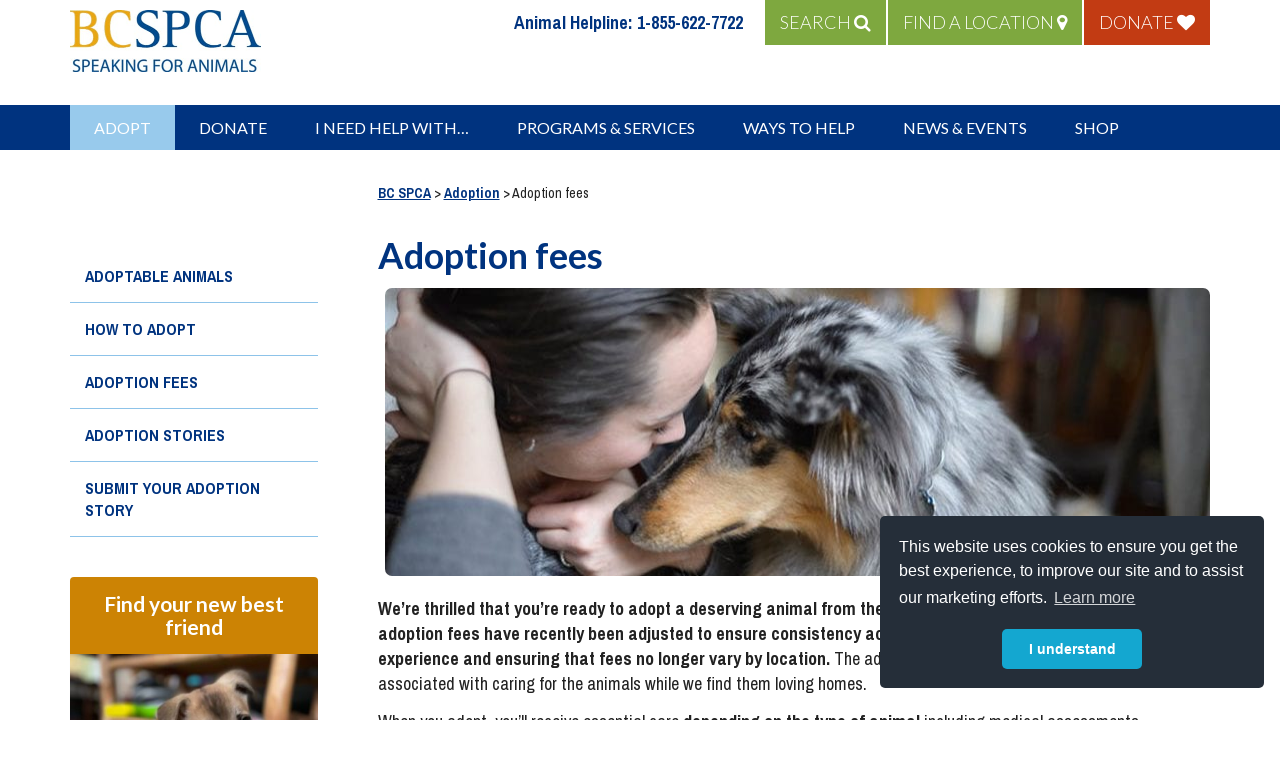

--- FILE ---
content_type: text/html; charset=UTF-8
request_url: https://spca.bc.ca/adoption/adoption-fees/
body_size: 45716
content:
 <!DOCTYPE html>
<html lang="en-CA" class="no-js no-svg">

<head>
    <script>
    window.dataLayer = window.dataLayer || [];
    </script>
    <!-- Google Tag Manager -->
    <script>
    (function(w, d, s, l, i) {
        w[l] = w[l] || [];
        w[l].push({
            'gtm.start': new Date().getTime(),
            event: 'gtm.js'
        });
        var f = d.getElementsByTagName(s)[0],
            j = d.createElement(s),
            dl = l != 'dataLayer' ? '&l=' + l : '';
        j.async = true;
        j.src =
            'https://www.googletagmanager.com/gtm.js?id=' + i + dl;
        f.parentNode.insertBefore(j, f);
    })(window, document, 'script', 'dataLayer', 'GTM-MXW2NB3');
    </script>
    <!-- End Google Tag Manager -->


				<!-- Facebook Pixel Code -->
			<script>
			! function(f, b, e, v, n, t, s) {
				if (f.fbq) return;
				n = f.fbq = function() {
					n.callMethod ? n.callMethod.apply(n, arguments) : n.queue.push(arguments)
				};
				if (!f._fbq) f._fbq = n;
				n.push = n;
				n.loaded = !0;
				n.version = '2.0';
				n.queue = [];
				t = b.createElement(e);
				t.async = !0;
				t.src = v;
				s = b.getElementsByTagName(e)[0];
				s.parentNode.insertBefore(t, s)
			}(window, document, 'script', 'https://connect.facebook.net/en_US/fbevents.js');
			fbq('init', '875268265919905');
			fbq('track', 'PageView');
			</script>
			<noscript><img height="1" width="1" style="display:none"
					src="https://www.facebook.com/tr?id=875268265919905&ev=PageView&noscript=1" /></noscript>
			<!-- End Facebook Pixel Code -->
			<script>
			fbq('track', 'ViewContent');
			</script>
	    <!-- Google Recaptcha Code -->
    <script src="https://www.google.com/recaptcha/api.js?render=6LfQ2rAUAAAAAPyWS1b1vFcfQap5FMvQAKytVXlG"></script>

    <meta charset="UTF-8">
    <meta name="viewport" content="width=device-width, initial-scale=1">
    <link href="https://fonts.googleapis.com/css?family=Archivo+Narrow:400,400i,700|Lato:300,400,700" rel="stylesheet">
    <link href="https://spca.bc.ca/wp-content/themes/twentyseventeen-child/assets/font-awesome/css/all.css" rel="stylesheet">
    <script>(function(html){html.className = html.className.replace(/\bno-js\b/,'js')})(document.documentElement);</script>
<meta name='robots' content='index, follow, max-image-preview:large, max-snippet:-1, max-video-preview:-1' />
    <!-- Start VWO Common Smartcode -->
    <script data-cfasync="false" nowprocket data-jetpack-boost="ignore" type='text/javascript'>
        var _vwo_clicks = 10;
    </script>
    <!-- End VWO Common Smartcode -->
        <!-- Start VWO Async SmartCode -->
    <link rel="preconnect" href="https://dev.visualwebsiteoptimizer.com" />
    <script data-cfasync="false" nowprocket data-jetpack-boost="ignore" type='text/javascript' id='vwoCode'>
        /* Fix: wp-rocket (application/ld+json) */
        window._vwo_code || (function () {
            var w=window,
            d=document;
            var account_id=764483,
            version=2.2,
            settings_tolerance=2000,
            library_tolerance=2500,
            use_existing_jquery=false,
            platform='web',
            hide_element='body',
            hide_element_style='opacity:0 !important;filter:alpha(opacity=0) !important;background:none !important';
            /* DO NOT EDIT BELOW THIS LINE */
            if(f=!1,v=d.querySelector('#vwoCode'),cc={},-1<d.URL.indexOf('__vwo_disable__')||w._vwo_code)return;try{var e=JSON.parse(localStorage.getItem('_vwo_'+account_id+'_config'));cc=e&&'object'==typeof e?e:{}}catch(e){}function r(t){try{return decodeURIComponent(t)}catch(e){return t}}var s=function(){var e={combination:[],combinationChoose:[],split:[],exclude:[],uuid:null,consent:null,optOut:null},t=d.cookie||'';if(!t)return e;for(var n,i,o=/(?:^|;\s*)(?:(_vis_opt_exp_(\d+)_combi=([^;]*))|(_vis_opt_exp_(\d+)_combi_choose=([^;]*))|(_vis_opt_exp_(\d+)_split=([^:;]*))|(_vis_opt_exp_(\d+)_exclude=[^;]*)|(_vis_opt_out=([^;]*))|(_vwo_global_opt_out=[^;]*)|(_vwo_uuid=([^;]*))|(_vwo_consent=([^;]*)))/g;null!==(n=o.exec(t));)try{n[1]?e.combination.push({id:n[2],value:r(n[3])}):n[4]?e.combinationChoose.push({id:n[5],value:r(n[6])}):n[7]?e.split.push({id:n[8],value:r(n[9])}):n[10]?e.exclude.push({id:n[11]}):n[12]?e.optOut=r(n[13]):n[14]?e.optOut=!0:n[15]?e.uuid=r(n[16]):n[17]&&(i=r(n[18]),e.consent=i&&3<=i.length?i.substring(0,3):null)}catch(e){}return e}();function i(){var e=function(){if(w.VWO&&Array.isArray(w.VWO))for(var e=0;e<w.VWO.length;e++){var t=w.VWO[e];if(Array.isArray(t)&&('setVisitorId'===t[0]||'setSessionId'===t[0]))return!0}return!1}(),t='a='+account_id+'&u='+encodeURIComponent(w._vis_opt_url||d.URL)+'&vn='+version+'&ph=1'+('undefined'!=typeof platform?'&p='+platform:'')+'&st='+w.performance.now();e||((n=function(){var e,t=[],n={},i=w.VWO&&w.VWO.appliedCampaigns||{};for(e in i){var o=i[e]&&i[e].v;o&&(t.push(e+'-'+o+'-1'),n[e]=!0)}if(s&&s.combination)for(var r=0;r<s.combination.length;r++){var a=s.combination[r];n[a.id]||t.push(a.id+'-'+a.value)}return t.join('|')}())&&(t+='&c='+n),(n=function(){var e=[],t={};if(s&&s.combinationChoose)for(var n=0;n<s.combinationChoose.length;n++){var i=s.combinationChoose[n];e.push(i.id+'-'+i.value),t[i.id]=!0}if(s&&s.split)for(var o=0;o<s.split.length;o++)t[(i=s.split[o]).id]||e.push(i.id+'-'+i.value);return e.join('|')}())&&(t+='&cc='+n),(n=function(){var e={},t=[];if(w.VWO&&Array.isArray(w.VWO))for(var n=0;n<w.VWO.length;n++){var i=w.VWO[n];if(Array.isArray(i)&&'setVariation'===i[0]&&i[1]&&Array.isArray(i[1]))for(var o=0;o<i[1].length;o++){var r,a=i[1][o];a&&'object'==typeof a&&(r=a.e,a=a.v,r&&a&&(e[r]=a))}}for(r in e)t.push(r+'-'+e[r]);return t.join('|')}())&&(t+='&sv='+n)),s&&s.optOut&&(t+='&o='+s.optOut);var n=function(){var e=[],t={};if(s&&s.exclude)for(var n=0;n<s.exclude.length;n++){var i=s.exclude[n];t[i.id]||(e.push(i.id),t[i.id]=!0)}return e.join('|')}();return n&&(t+='&e='+n),s&&s.uuid&&(t+='&id='+s.uuid),s&&s.consent&&(t+='&consent='+s.consent),w.name&&-1<w.name.indexOf('_vis_preview')&&(t+='&pM=true'),w.VWO&&w.VWO.ed&&(t+='&ed='+w.VWO.ed),t}code={nonce:v&&v.nonce,use_existing_jquery:function(){return'undefined'!=typeof use_existing_jquery?use_existing_jquery:void 0},library_tolerance:function(){return'undefined'!=typeof library_tolerance?library_tolerance:void 0},settings_tolerance:function(){return cc.sT||settings_tolerance},hide_element_style:function(){return'{'+(cc.hES||hide_element_style)+'}'},hide_element:function(){return performance.getEntriesByName('first-contentful-paint')[0]?'':'string'==typeof cc.hE?cc.hE:hide_element},getVersion:function(){return version},finish:function(e){var t;f||(f=!0,(t=d.getElementById('_vis_opt_path_hides'))&&t.parentNode.removeChild(t),e&&((new Image).src='https://dev.visualwebsiteoptimizer.com/ee.gif?a='+account_id+e))},finished:function(){return f},addScript:function(e){var t=d.createElement('script');t.type='text/javascript',e.src?t.src=e.src:t.text=e.text,v&&t.setAttribute('nonce',v.nonce),d.getElementsByTagName('head')[0].appendChild(t)},load:function(e,t){t=t||{};var n=new XMLHttpRequest;n.open('GET',e,!0),n.withCredentials=!t.dSC,n.responseType=t.responseType||'text',n.onload=function(){if(t.onloadCb)return t.onloadCb(n,e);200===n.status?_vwo_code.addScript({text:n.responseText}):_vwo_code.finish('&e=loading_failure:'+e)},n.onerror=function(){if(t.onerrorCb)return t.onerrorCb(e);_vwo_code.finish('&e=loading_failure:'+e)},n.send()},init:function(){var e,t=this.settings_tolerance();w._vwo_settings_timer=setTimeout(function(){_vwo_code.finish()},t),'body'!==this.hide_element()?(n=d.createElement('style'),e=(t=this.hide_element())?t+this.hide_element_style():'',t=d.getElementsByTagName('head')[0],n.setAttribute('id','_vis_opt_path_hides'),v&&n.setAttribute('nonce',v.nonce),n.setAttribute('type','text/css'),n.styleSheet?n.styleSheet.cssText=e:n.appendChild(d.createTextNode(e)),t.appendChild(n)):(n=d.getElementsByTagName('head')[0],(e=d.createElement('div')).style.cssText='z-index: 2147483647 !important;position: fixed !important;left: 0 !important;top: 0 !important;width: 100% !important;height: 100% !important;background: white !important;',e.setAttribute('id','_vis_opt_path_hides'),e.classList.add('_vis_hide_layer'),n.parentNode.insertBefore(e,n.nextSibling));var n='https://dev.visualwebsiteoptimizer.com/j.php?'+i();-1!==w.location.search.indexOf('_vwo_xhr')?this.addScript({src:n}):this.load(n+'&x=true',{l:1})}};w._vwo_code=code;code.init();})();
    </script>
    <!-- End VWO Async SmartCode -->
    
	<!-- This site is optimized with the Yoast SEO Premium plugin v26.7 (Yoast SEO v26.7) - https://yoast.com/wordpress/plugins/seo/ -->
	<title>Looking to buy a puppy dog or looking for a free kitten or cat?</title>
	<meta name="description" content="Adopt, don&#039;t shop! Learn about the costs of adopting a pet from the BC SPCA and what our adoption fees include." />
	<link rel="canonical" href="https://spca.bc.ca/adoption/adoption-fees/" />
	<meta property="og:locale" content="en_US" />
	<meta property="og:type" content="article" />
	<meta property="og:title" content="Adoption fees" />
	<meta property="og:description" content="Adopt, don&#039;t shop! Learn about the costs of adopting a pet from the BC SPCA and what our adoption fees include." />
	<meta property="og:url" content="https://spca.bc.ca/adoption/adoption-fees/" />
	<meta property="og:site_name" content="BC SPCA" />
	<meta property="article:publisher" content="http://www.facebook.com/bcspca" />
	<meta property="article:modified_time" content="2025-10-07T00:06:38+00:00" />
	<meta property="og:image" content="https://spca.bc.ca/wp-content/uploads/woman-cuddling-happy_dog-e1495743843338.jpg" />
	<meta property="og:image:width" content="1600" />
	<meta property="og:image:height" content="1065" />
	<meta property="og:image:type" content="image/jpeg" />
	<meta name="twitter:card" content="summary_large_image" />
	<meta name="twitter:site" content="@bc_spca" />
	<meta name="twitter:label1" content="Est. reading time" />
	<meta name="twitter:data1" content="1 minute" />
	<script type="application/ld+json" class="yoast-schema-graph">{"@context":"https://schema.org","@graph":[{"@type":"WebPage","@id":"https://spca.bc.ca/adoption/adoption-fees/","url":"https://spca.bc.ca/adoption/adoption-fees/","name":"Looking to buy a puppy dog or looking for a free kitten or cat?","isPartOf":{"@id":"https://spca.bc.ca/#website"},"primaryImageOfPage":{"@id":"https://spca.bc.ca/adoption/adoption-fees/#primaryimage"},"image":{"@id":"https://spca.bc.ca/adoption/adoption-fees/#primaryimage"},"thumbnailUrl":"https://spca.bc.ca/wp-content/uploads/woman-cuddling-happy_dog-e1495743843338.jpg","datePublished":"2017-04-07T13:02:22+00:00","dateModified":"2025-10-07T00:06:38+00:00","description":"Adopt, don't shop! Learn about the costs of adopting a pet from the BC SPCA and what our adoption fees include.","breadcrumb":{"@id":"https://spca.bc.ca/adoption/adoption-fees/#breadcrumb"},"inLanguage":"en-CA","potentialAction":[{"@type":"ReadAction","target":["https://spca.bc.ca/adoption/adoption-fees/"]}]},{"@type":"ImageObject","inLanguage":"en-CA","@id":"https://spca.bc.ca/adoption/adoption-fees/#primaryimage","url":"https://spca.bc.ca/wp-content/uploads/woman-cuddling-happy_dog-e1495743843338.jpg","contentUrl":"https://spca.bc.ca/wp-content/uploads/woman-cuddling-happy_dog-e1495743843338.jpg","width":1600,"height":1065},{"@type":"BreadcrumbList","@id":"https://spca.bc.ca/adoption/adoption-fees/#breadcrumb","itemListElement":[{"@type":"ListItem","position":1,"name":"Home","item":"https://spca.bc.ca/"},{"@type":"ListItem","position":2,"name":"Adoption","item":"https://spca.bc.ca/adoption/"},{"@type":"ListItem","position":3,"name":"Adoption fees"}]},{"@type":"WebSite","@id":"https://spca.bc.ca/#website","url":"https://spca.bc.ca/","name":"BC SPCA","description":"Speaking for Animals","publisher":{"@id":"https://spca.bc.ca/#organization"},"potentialAction":[{"@type":"SearchAction","target":{"@type":"EntryPoint","urlTemplate":"https://spca.bc.ca/?s={search_term_string}"},"query-input":{"@type":"PropertyValueSpecification","valueRequired":true,"valueName":"search_term_string"}}],"inLanguage":"en-CA"},{"@type":"Organization","@id":"https://spca.bc.ca/#organization","name":"BC SPCA","url":"https://spca.bc.ca/","logo":{"@type":"ImageObject","inLanguage":"en-CA","@id":"https://spca.bc.ca/#/schema/logo/image/","url":"https://spca.bc.ca/wp-content/uploads/bcspcalogo-1000px.jpg","contentUrl":"https://spca.bc.ca/wp-content/uploads/bcspcalogo-1000px.jpg","width":931,"height":443,"caption":"BC SPCA"},"image":{"@id":"https://spca.bc.ca/#/schema/logo/image/"},"sameAs":["http://www.facebook.com/bcspca","https://x.com/bc_spca","https://www.instagram.com/bcspca/","http://www.pinterest.com/bcspca","http://www.youtube.com/user/bcspcabc?sub_confirmation=1"]}]}</script>
	<!-- / Yoast SEO Premium plugin. -->


<link rel='dns-prefetch' href='//js.stripe.com' />
<link rel='dns-prefetch' href='//cdn-images.mailchimp.com' />
<link rel='dns-prefetch' href='//maxcdn.bootstrapcdn.com' />
<link rel='dns-prefetch' href='//fonts.googleapis.com' />
<link rel='dns-prefetch' href='//checkout.stripe.com' />
<link rel='dns-prefetch' href='//b1157417.smushcdn.com' />
<link href='https://fonts.gstatic.com' crossorigin rel='preconnect' />
<link rel="alternate" type="application/rss+xml" title="BC SPCA &raquo; Feed" href="https://spca.bc.ca/feed/" />
<link rel="alternate" type="application/rss+xml" title="BC SPCA &raquo; Comments Feed" href="https://spca.bc.ca/comments/feed/" />
<link rel="alternate" title="oEmbed (JSON)" type="application/json+oembed" href="https://spca.bc.ca/wp-json/oembed/1.0/embed?url=https%3A%2F%2Fspca.bc.ca%2Fadoption%2Fadoption-fees%2F" />
<link rel="alternate" title="oEmbed (XML)" type="text/xml+oembed" href="https://spca.bc.ca/wp-json/oembed/1.0/embed?url=https%3A%2F%2Fspca.bc.ca%2Fadoption%2Fadoption-fees%2F&#038;format=xml" />
<style id='wp-img-auto-sizes-contain-inline-css'>
img:is([sizes=auto i],[sizes^="auto," i]){contain-intrinsic-size:3000px 1500px}
/*# sourceURL=wp-img-auto-sizes-contain-inline-css */
</style>
<style id='wp-emoji-styles-inline-css'>

	img.wp-smiley, img.emoji {
		display: inline !important;
		border: none !important;
		box-shadow: none !important;
		height: 1em !important;
		width: 1em !important;
		margin: 0 0.07em !important;
		vertical-align: -0.1em !important;
		background: none !important;
		padding: 0 !important;
	}
/*# sourceURL=wp-emoji-styles-inline-css */
</style>
<style id='wp-block-library-inline-css'>
:root{--wp-block-synced-color:#7a00df;--wp-block-synced-color--rgb:122,0,223;--wp-bound-block-color:var(--wp-block-synced-color);--wp-editor-canvas-background:#ddd;--wp-admin-theme-color:#007cba;--wp-admin-theme-color--rgb:0,124,186;--wp-admin-theme-color-darker-10:#006ba1;--wp-admin-theme-color-darker-10--rgb:0,107,160.5;--wp-admin-theme-color-darker-20:#005a87;--wp-admin-theme-color-darker-20--rgb:0,90,135;--wp-admin-border-width-focus:2px}@media (min-resolution:192dpi){:root{--wp-admin-border-width-focus:1.5px}}.wp-element-button{cursor:pointer}:root .has-very-light-gray-background-color{background-color:#eee}:root .has-very-dark-gray-background-color{background-color:#313131}:root .has-very-light-gray-color{color:#eee}:root .has-very-dark-gray-color{color:#313131}:root .has-vivid-green-cyan-to-vivid-cyan-blue-gradient-background{background:linear-gradient(135deg,#00d084,#0693e3)}:root .has-purple-crush-gradient-background{background:linear-gradient(135deg,#34e2e4,#4721fb 50%,#ab1dfe)}:root .has-hazy-dawn-gradient-background{background:linear-gradient(135deg,#faaca8,#dad0ec)}:root .has-subdued-olive-gradient-background{background:linear-gradient(135deg,#fafae1,#67a671)}:root .has-atomic-cream-gradient-background{background:linear-gradient(135deg,#fdd79a,#004a59)}:root .has-nightshade-gradient-background{background:linear-gradient(135deg,#330968,#31cdcf)}:root .has-midnight-gradient-background{background:linear-gradient(135deg,#020381,#2874fc)}:root{--wp--preset--font-size--normal:16px;--wp--preset--font-size--huge:42px}.has-regular-font-size{font-size:1em}.has-larger-font-size{font-size:2.625em}.has-normal-font-size{font-size:var(--wp--preset--font-size--normal)}.has-huge-font-size{font-size:var(--wp--preset--font-size--huge)}.has-text-align-center{text-align:center}.has-text-align-left{text-align:left}.has-text-align-right{text-align:right}.has-fit-text{white-space:nowrap!important}#end-resizable-editor-section{display:none}.aligncenter{clear:both}.items-justified-left{justify-content:flex-start}.items-justified-center{justify-content:center}.items-justified-right{justify-content:flex-end}.items-justified-space-between{justify-content:space-between}.screen-reader-text{border:0;clip-path:inset(50%);height:1px;margin:-1px;overflow:hidden;padding:0;position:absolute;width:1px;word-wrap:normal!important}.screen-reader-text:focus{background-color:#ddd;clip-path:none;color:#444;display:block;font-size:1em;height:auto;left:5px;line-height:normal;padding:15px 23px 14px;text-decoration:none;top:5px;width:auto;z-index:100000}html :where(.has-border-color){border-style:solid}html :where([style*=border-top-color]){border-top-style:solid}html :where([style*=border-right-color]){border-right-style:solid}html :where([style*=border-bottom-color]){border-bottom-style:solid}html :where([style*=border-left-color]){border-left-style:solid}html :where([style*=border-width]){border-style:solid}html :where([style*=border-top-width]){border-top-style:solid}html :where([style*=border-right-width]){border-right-style:solid}html :where([style*=border-bottom-width]){border-bottom-style:solid}html :where([style*=border-left-width]){border-left-style:solid}html :where(img[class*=wp-image-]){height:auto;max-width:100%}:where(figure){margin:0 0 1em}html :where(.is-position-sticky){--wp-admin--admin-bar--position-offset:var(--wp-admin--admin-bar--height,0px)}@media screen and (max-width:600px){html :where(.is-position-sticky){--wp-admin--admin-bar--position-offset:0px}}

/*# sourceURL=wp-block-library-inline-css */
</style><style id='wp-block-list-inline-css'>
ol,ul{box-sizing:border-box}:root :where(.wp-block-list.has-background){padding:1.25em 2.375em}
/*# sourceURL=https://spca.bc.ca/wp-includes/blocks/list/style.min.css */
</style>
<style id='wp-block-table-inline-css'>
.wp-block-table{overflow-x:auto}.wp-block-table table{border-collapse:collapse;width:100%}.wp-block-table thead{border-bottom:3px solid}.wp-block-table tfoot{border-top:3px solid}.wp-block-table td,.wp-block-table th{border:1px solid;padding:.5em}.wp-block-table .has-fixed-layout{table-layout:fixed;width:100%}.wp-block-table .has-fixed-layout td,.wp-block-table .has-fixed-layout th{word-break:break-word}.wp-block-table.aligncenter,.wp-block-table.alignleft,.wp-block-table.alignright{display:table;width:auto}.wp-block-table.aligncenter td,.wp-block-table.aligncenter th,.wp-block-table.alignleft td,.wp-block-table.alignleft th,.wp-block-table.alignright td,.wp-block-table.alignright th{word-break:break-word}.wp-block-table .has-subtle-light-gray-background-color{background-color:#f3f4f5}.wp-block-table .has-subtle-pale-green-background-color{background-color:#e9fbe5}.wp-block-table .has-subtle-pale-blue-background-color{background-color:#e7f5fe}.wp-block-table .has-subtle-pale-pink-background-color{background-color:#fcf0ef}.wp-block-table.is-style-stripes{background-color:initial;border-collapse:inherit;border-spacing:0}.wp-block-table.is-style-stripes tbody tr:nth-child(odd){background-color:#f0f0f0}.wp-block-table.is-style-stripes.has-subtle-light-gray-background-color tbody tr:nth-child(odd){background-color:#f3f4f5}.wp-block-table.is-style-stripes.has-subtle-pale-green-background-color tbody tr:nth-child(odd){background-color:#e9fbe5}.wp-block-table.is-style-stripes.has-subtle-pale-blue-background-color tbody tr:nth-child(odd){background-color:#e7f5fe}.wp-block-table.is-style-stripes.has-subtle-pale-pink-background-color tbody tr:nth-child(odd){background-color:#fcf0ef}.wp-block-table.is-style-stripes td,.wp-block-table.is-style-stripes th{border-color:#0000}.wp-block-table.is-style-stripes{border-bottom:1px solid #f0f0f0}.wp-block-table .has-border-color td,.wp-block-table .has-border-color th,.wp-block-table .has-border-color tr,.wp-block-table .has-border-color>*{border-color:inherit}.wp-block-table table[style*=border-top-color] tr:first-child,.wp-block-table table[style*=border-top-color] tr:first-child td,.wp-block-table table[style*=border-top-color] tr:first-child th,.wp-block-table table[style*=border-top-color]>*,.wp-block-table table[style*=border-top-color]>* td,.wp-block-table table[style*=border-top-color]>* th{border-top-color:inherit}.wp-block-table table[style*=border-top-color] tr:not(:first-child){border-top-color:initial}.wp-block-table table[style*=border-right-color] td:last-child,.wp-block-table table[style*=border-right-color] th,.wp-block-table table[style*=border-right-color] tr,.wp-block-table table[style*=border-right-color]>*{border-right-color:inherit}.wp-block-table table[style*=border-bottom-color] tr:last-child,.wp-block-table table[style*=border-bottom-color] tr:last-child td,.wp-block-table table[style*=border-bottom-color] tr:last-child th,.wp-block-table table[style*=border-bottom-color]>*,.wp-block-table table[style*=border-bottom-color]>* td,.wp-block-table table[style*=border-bottom-color]>* th{border-bottom-color:inherit}.wp-block-table table[style*=border-bottom-color] tr:not(:last-child){border-bottom-color:initial}.wp-block-table table[style*=border-left-color] td:first-child,.wp-block-table table[style*=border-left-color] th,.wp-block-table table[style*=border-left-color] tr,.wp-block-table table[style*=border-left-color]>*{border-left-color:inherit}.wp-block-table table[style*=border-style] td,.wp-block-table table[style*=border-style] th,.wp-block-table table[style*=border-style] tr,.wp-block-table table[style*=border-style]>*{border-style:inherit}.wp-block-table table[style*=border-width] td,.wp-block-table table[style*=border-width] th,.wp-block-table table[style*=border-width] tr,.wp-block-table table[style*=border-width]>*{border-style:inherit;border-width:inherit}
/*# sourceURL=https://spca.bc.ca/wp-includes/blocks/table/style.min.css */
</style>
<style id='wp-block-table-theme-inline-css'>
.wp-block-table{margin:0 0 1em}.wp-block-table td,.wp-block-table th{word-break:normal}.wp-block-table :where(figcaption){color:#555;font-size:13px;text-align:center}.is-dark-theme .wp-block-table :where(figcaption){color:#ffffffa6}
/*# sourceURL=https://spca.bc.ca/wp-includes/blocks/table/theme.min.css */
</style>
<link rel='stylesheet' id='ugb-style-css-css' href='https://spca.bc.ca/wp-content/plugins/stackable-ultimate-gutenberg-blocks-premium/dist/frontend_blocks.css?ver=3.19.3' media='all' />
<style id='ugb-style-css-inline-css'>
:root {--stk-block-width-default-detected: 825px;}
/*# sourceURL=ugb-style-css-inline-css */
</style>
<link rel='stylesheet' id='ugb-style-css-premium-css' href='https://spca.bc.ca/wp-content/plugins/stackable-ultimate-gutenberg-blocks-premium/dist/frontend_blocks__premium_only.css?ver=3.19.3' media='all' />
<style id='global-styles-inline-css'>
:root{--wp--preset--aspect-ratio--square: 1;--wp--preset--aspect-ratio--4-3: 4/3;--wp--preset--aspect-ratio--3-4: 3/4;--wp--preset--aspect-ratio--3-2: 3/2;--wp--preset--aspect-ratio--2-3: 2/3;--wp--preset--aspect-ratio--16-9: 16/9;--wp--preset--aspect-ratio--9-16: 9/16;--wp--preset--color--black: #000000;--wp--preset--color--cyan-bluish-gray: #abb8c3;--wp--preset--color--white: #ffffff;--wp--preset--color--pale-pink: #f78da7;--wp--preset--color--vivid-red: #cf2e2e;--wp--preset--color--luminous-vivid-orange: #ff6900;--wp--preset--color--luminous-vivid-amber: #fcb900;--wp--preset--color--light-green-cyan: #7bdcb5;--wp--preset--color--vivid-green-cyan: #00d084;--wp--preset--color--pale-cyan-blue: #8ed1fc;--wp--preset--color--vivid-cyan-blue: #0693e3;--wp--preset--color--vivid-purple: #9b51e0;--wp--preset--gradient--vivid-cyan-blue-to-vivid-purple: linear-gradient(135deg,rgb(6,147,227) 0%,rgb(155,81,224) 100%);--wp--preset--gradient--light-green-cyan-to-vivid-green-cyan: linear-gradient(135deg,rgb(122,220,180) 0%,rgb(0,208,130) 100%);--wp--preset--gradient--luminous-vivid-amber-to-luminous-vivid-orange: linear-gradient(135deg,rgb(252,185,0) 0%,rgb(255,105,0) 100%);--wp--preset--gradient--luminous-vivid-orange-to-vivid-red: linear-gradient(135deg,rgb(255,105,0) 0%,rgb(207,46,46) 100%);--wp--preset--gradient--very-light-gray-to-cyan-bluish-gray: linear-gradient(135deg,rgb(238,238,238) 0%,rgb(169,184,195) 100%);--wp--preset--gradient--cool-to-warm-spectrum: linear-gradient(135deg,rgb(74,234,220) 0%,rgb(151,120,209) 20%,rgb(207,42,186) 40%,rgb(238,44,130) 60%,rgb(251,105,98) 80%,rgb(254,248,76) 100%);--wp--preset--gradient--blush-light-purple: linear-gradient(135deg,rgb(255,206,236) 0%,rgb(152,150,240) 100%);--wp--preset--gradient--blush-bordeaux: linear-gradient(135deg,rgb(254,205,165) 0%,rgb(254,45,45) 50%,rgb(107,0,62) 100%);--wp--preset--gradient--luminous-dusk: linear-gradient(135deg,rgb(255,203,112) 0%,rgb(199,81,192) 50%,rgb(65,88,208) 100%);--wp--preset--gradient--pale-ocean: linear-gradient(135deg,rgb(255,245,203) 0%,rgb(182,227,212) 50%,rgb(51,167,181) 100%);--wp--preset--gradient--electric-grass: linear-gradient(135deg,rgb(202,248,128) 0%,rgb(113,206,126) 100%);--wp--preset--gradient--midnight: linear-gradient(135deg,rgb(2,3,129) 0%,rgb(40,116,252) 100%);--wp--preset--font-size--small: 13px;--wp--preset--font-size--medium: 20px;--wp--preset--font-size--large: 36px;--wp--preset--font-size--x-large: 42px;--wp--preset--spacing--20: 0.44rem;--wp--preset--spacing--30: 0.67rem;--wp--preset--spacing--40: 1rem;--wp--preset--spacing--50: 1.5rem;--wp--preset--spacing--60: 2.25rem;--wp--preset--spacing--70: 3.38rem;--wp--preset--spacing--80: 5.06rem;--wp--preset--shadow--natural: 6px 6px 9px rgba(0, 0, 0, 0.2);--wp--preset--shadow--deep: 12px 12px 50px rgba(0, 0, 0, 0.4);--wp--preset--shadow--sharp: 6px 6px 0px rgba(0, 0, 0, 0.2);--wp--preset--shadow--outlined: 6px 6px 0px -3px rgb(255, 255, 255), 6px 6px rgb(0, 0, 0);--wp--preset--shadow--crisp: 6px 6px 0px rgb(0, 0, 0);}:where(.is-layout-flex){gap: 0.5em;}:where(.is-layout-grid){gap: 0.5em;}body .is-layout-flex{display: flex;}.is-layout-flex{flex-wrap: wrap;align-items: center;}.is-layout-flex > :is(*, div){margin: 0;}body .is-layout-grid{display: grid;}.is-layout-grid > :is(*, div){margin: 0;}:where(.wp-block-columns.is-layout-flex){gap: 2em;}:where(.wp-block-columns.is-layout-grid){gap: 2em;}:where(.wp-block-post-template.is-layout-flex){gap: 1.25em;}:where(.wp-block-post-template.is-layout-grid){gap: 1.25em;}.has-black-color{color: var(--wp--preset--color--black) !important;}.has-cyan-bluish-gray-color{color: var(--wp--preset--color--cyan-bluish-gray) !important;}.has-white-color{color: var(--wp--preset--color--white) !important;}.has-pale-pink-color{color: var(--wp--preset--color--pale-pink) !important;}.has-vivid-red-color{color: var(--wp--preset--color--vivid-red) !important;}.has-luminous-vivid-orange-color{color: var(--wp--preset--color--luminous-vivid-orange) !important;}.has-luminous-vivid-amber-color{color: var(--wp--preset--color--luminous-vivid-amber) !important;}.has-light-green-cyan-color{color: var(--wp--preset--color--light-green-cyan) !important;}.has-vivid-green-cyan-color{color: var(--wp--preset--color--vivid-green-cyan) !important;}.has-pale-cyan-blue-color{color: var(--wp--preset--color--pale-cyan-blue) !important;}.has-vivid-cyan-blue-color{color: var(--wp--preset--color--vivid-cyan-blue) !important;}.has-vivid-purple-color{color: var(--wp--preset--color--vivid-purple) !important;}.has-black-background-color{background-color: var(--wp--preset--color--black) !important;}.has-cyan-bluish-gray-background-color{background-color: var(--wp--preset--color--cyan-bluish-gray) !important;}.has-white-background-color{background-color: var(--wp--preset--color--white) !important;}.has-pale-pink-background-color{background-color: var(--wp--preset--color--pale-pink) !important;}.has-vivid-red-background-color{background-color: var(--wp--preset--color--vivid-red) !important;}.has-luminous-vivid-orange-background-color{background-color: var(--wp--preset--color--luminous-vivid-orange) !important;}.has-luminous-vivid-amber-background-color{background-color: var(--wp--preset--color--luminous-vivid-amber) !important;}.has-light-green-cyan-background-color{background-color: var(--wp--preset--color--light-green-cyan) !important;}.has-vivid-green-cyan-background-color{background-color: var(--wp--preset--color--vivid-green-cyan) !important;}.has-pale-cyan-blue-background-color{background-color: var(--wp--preset--color--pale-cyan-blue) !important;}.has-vivid-cyan-blue-background-color{background-color: var(--wp--preset--color--vivid-cyan-blue) !important;}.has-vivid-purple-background-color{background-color: var(--wp--preset--color--vivid-purple) !important;}.has-black-border-color{border-color: var(--wp--preset--color--black) !important;}.has-cyan-bluish-gray-border-color{border-color: var(--wp--preset--color--cyan-bluish-gray) !important;}.has-white-border-color{border-color: var(--wp--preset--color--white) !important;}.has-pale-pink-border-color{border-color: var(--wp--preset--color--pale-pink) !important;}.has-vivid-red-border-color{border-color: var(--wp--preset--color--vivid-red) !important;}.has-luminous-vivid-orange-border-color{border-color: var(--wp--preset--color--luminous-vivid-orange) !important;}.has-luminous-vivid-amber-border-color{border-color: var(--wp--preset--color--luminous-vivid-amber) !important;}.has-light-green-cyan-border-color{border-color: var(--wp--preset--color--light-green-cyan) !important;}.has-vivid-green-cyan-border-color{border-color: var(--wp--preset--color--vivid-green-cyan) !important;}.has-pale-cyan-blue-border-color{border-color: var(--wp--preset--color--pale-cyan-blue) !important;}.has-vivid-cyan-blue-border-color{border-color: var(--wp--preset--color--vivid-cyan-blue) !important;}.has-vivid-purple-border-color{border-color: var(--wp--preset--color--vivid-purple) !important;}.has-vivid-cyan-blue-to-vivid-purple-gradient-background{background: var(--wp--preset--gradient--vivid-cyan-blue-to-vivid-purple) !important;}.has-light-green-cyan-to-vivid-green-cyan-gradient-background{background: var(--wp--preset--gradient--light-green-cyan-to-vivid-green-cyan) !important;}.has-luminous-vivid-amber-to-luminous-vivid-orange-gradient-background{background: var(--wp--preset--gradient--luminous-vivid-amber-to-luminous-vivid-orange) !important;}.has-luminous-vivid-orange-to-vivid-red-gradient-background{background: var(--wp--preset--gradient--luminous-vivid-orange-to-vivid-red) !important;}.has-very-light-gray-to-cyan-bluish-gray-gradient-background{background: var(--wp--preset--gradient--very-light-gray-to-cyan-bluish-gray) !important;}.has-cool-to-warm-spectrum-gradient-background{background: var(--wp--preset--gradient--cool-to-warm-spectrum) !important;}.has-blush-light-purple-gradient-background{background: var(--wp--preset--gradient--blush-light-purple) !important;}.has-blush-bordeaux-gradient-background{background: var(--wp--preset--gradient--blush-bordeaux) !important;}.has-luminous-dusk-gradient-background{background: var(--wp--preset--gradient--luminous-dusk) !important;}.has-pale-ocean-gradient-background{background: var(--wp--preset--gradient--pale-ocean) !important;}.has-electric-grass-gradient-background{background: var(--wp--preset--gradient--electric-grass) !important;}.has-midnight-gradient-background{background: var(--wp--preset--gradient--midnight) !important;}.has-small-font-size{font-size: var(--wp--preset--font-size--small) !important;}.has-medium-font-size{font-size: var(--wp--preset--font-size--medium) !important;}.has-large-font-size{font-size: var(--wp--preset--font-size--large) !important;}.has-x-large-font-size{font-size: var(--wp--preset--font-size--x-large) !important;}
/*# sourceURL=global-styles-inline-css */
</style>

<style id='classic-theme-styles-inline-css'>
/*! This file is auto-generated */
.wp-block-button__link{color:#fff;background-color:#32373c;border-radius:9999px;box-shadow:none;text-decoration:none;padding:calc(.667em + 2px) calc(1.333em + 2px);font-size:1.125em}.wp-block-file__button{background:#32373c;color:#fff;text-decoration:none}
/*# sourceURL=/wp-includes/css/classic-themes.min.css */
</style>
<link rel='stylesheet' id='bcspca-mailchimp-preferences-css' href='https://spca.bc.ca/wp-content/plugins/bcspca-mailchimp-preferences/public/css/bcspca-mailchimp-preferences-public.css?ver=1.0.0' media='all' />
<link rel='stylesheet' id='usp_style-css' href='https://spca.bc.ca/wp-content/plugins/user-submitted-posts/resources/usp.css?ver=20260113' media='all' />
<link rel='stylesheet' id='megamenu-css' href='https://spca.bc.ca/wp-content/uploads/maxmegamenu/style.css?ver=d89676' media='all' />
<link rel='stylesheet' id='dashicons-css' href='https://spca.bc.ca/wp-includes/css/dashicons.min.css?ver=0f78b409735f4176af101a395f70e3d7' media='all' />
<link rel='stylesheet' id='megamenu-fontawesome-css' href='https://spca.bc.ca/wp-content/plugins/megamenu-pro/icons/fontawesome/css/font-awesome.min.css?ver=1.6.6' media='all' />
<link rel='stylesheet' id='megamenu-genericons-css' href='https://spca.bc.ca/wp-content/plugins/megamenu-pro/icons/genericons/genericons/genericons.css?ver=1.6.6' media='all' />
<link rel='stylesheet' id='mailchimp-newsletter-signup-css' href='https://cdn-images.mailchimp.com/embedcode/classic-061523.css?ver=0f78b409735f4176af101a395f70e3d7' media='all' />
<link rel='stylesheet' id='twentyseventeen-style-css' href='https://spca.bc.ca/wp-content/themes/twentyseventeen-child/assets/css/style.css?ver=1.0.13' media='all' />
<link rel='stylesheet' id='child-custom-styles-css' href='https://spca.bc.ca/wp-content/themes/twentyseventeen-child/custom.css?ver=1.1' media='all' />
<link rel='stylesheet' id='font-awesome-css' href='//maxcdn.bootstrapcdn.com/font-awesome/4.3.0/css/font-awesome.min.css?ver=0f78b409735f4176af101a395f70e3d7' media='all' />
<link rel='stylesheet' id='twentyseventeen-fonts-css' href='https://fonts.googleapis.com/css?family=Libre+Franklin%3A300%2C300i%2C400%2C400i%2C600%2C600i%2C800%2C800i&#038;subset=latin%2Clatin-ext&#038;display=fallback' media='all' />
<link rel='stylesheet' id='twentyseventeen-block-style-css' href='https://spca.bc.ca/wp-content/themes/twentyseventeen/assets/css/blocks.css?ver=20190105' media='all' />
<link rel='stylesheet' id='wp-pagenavi-css' href='https://spca.bc.ca/wp-content/plugins/wp-pagenavi/pagenavi-css.css?ver=2.70' media='all' />
<link rel='stylesheet' id='heateor_sss_frontend_css-css' href='https://spca.bc.ca/wp-content/plugins/sassy-social-share/public/css/sassy-social-share-public.css?ver=3.3.79' media='all' />
<style id='heateor_sss_frontend_css-inline-css'>
.heateor_sss_button_instagram span.heateor_sss_svg,a.heateor_sss_instagram span.heateor_sss_svg{background:radial-gradient(circle at 30% 107%,#fdf497 0,#fdf497 5%,#fd5949 45%,#d6249f 60%,#285aeb 90%)}.heateor_sss_horizontal_sharing .heateor_sss_svg,.heateor_sss_standard_follow_icons_container .heateor_sss_svg{color:#fff;border-width:0px;border-style:solid;border-color:transparent}.heateor_sss_horizontal_sharing .heateorSssTCBackground{color:#666}.heateor_sss_horizontal_sharing span.heateor_sss_svg:hover,.heateor_sss_standard_follow_icons_container span.heateor_sss_svg:hover{border-color:transparent;}.heateor_sss_vertical_sharing span.heateor_sss_svg,.heateor_sss_floating_follow_icons_container span.heateor_sss_svg{color:#fff;border-width:0px;border-style:solid;border-color:transparent;}.heateor_sss_vertical_sharing .heateorSssTCBackground{color:#666;}.heateor_sss_vertical_sharing span.heateor_sss_svg:hover,.heateor_sss_floating_follow_icons_container span.heateor_sss_svg:hover{border-color:transparent;}@media screen and (max-width:783px) {.heateor_sss_vertical_sharing{display:none!important}}
/*# sourceURL=heateor_sss_frontend_css-inline-css */
</style>
<link rel='stylesheet' id='stripe-checkout-button-css' href='https://checkout.stripe.com/v3/checkout/button.css' media='all' />
<link rel='stylesheet' id='simpay-public-css' href='https://spca.bc.ca/wp-content/plugins/wp-simple-pay-pro-3/includes/core/assets/css/simpay-public.min.css?ver=4.16.1' media='all' />
<link rel='stylesheet' id='simpay-public-pro-css' href='https://spca.bc.ca/wp-content/plugins/wp-simple-pay-pro-3/includes/pro/assets/css/simpay-public-pro.min.css?ver=4.16.1' media='all' />
<link rel='stylesheet' id='welcomebar-front-css' href='https://spca.bc.ca/wp-content/plugins/mystickymenu-pro/css/welcomebar-front.min.css?ver=2.8.3' media='all' />
<link rel='stylesheet' id='welcomebar-animate-css' href='https://spca.bc.ca/wp-content/plugins/mystickymenu-pro/css/welcomebar-animate.min.css?ver=2.8.3' media='all' />
<script type='text/template' id='tmpl-eo-booking-form-gateway-paypal'><div id="eo-booking-form-gateway-paypal-errors" class="eo-booking-form-field-errors" role="alert"></div>

<button class="eo-booking-form-paynow" id="eo-booking-form-paynow-paypal">
    Pay with PayPal</button>
<span class="eo-booking-form-waiting"></span></script>
<script type='text/template' id='tmpl-eo-booking-form-gateway-offline'><div class="eo-booking-form-offline-instructions">
    </div>

<div id="eo-booking-form-gateway-offline-errors" class="eo-booking-form-field-errors" role="alert"></div>

<button class="eo-booking-form-paynow" id="eo-booking-form-paynow-offline">
    Pay offline</button>
<span class="eo-booking-form-waiting"></span></script>
<script src="https://spca.bc.ca/wp-includes/js/jquery/jquery.min.js?ver=3.7.1" id="jquery-core-js"></script>
<script src="https://spca.bc.ca/wp-includes/js/jquery/jquery-migrate.min.js?ver=3.4.1" id="jquery-migrate-js"></script>
<script id="3d-flip-book-client-locale-loader-js-extra">
var FB3D_CLIENT_LOCALE = {"ajaxurl":"https://spca.bc.ca/wp-admin/admin-ajax.php","dictionary":{"Table of contents":"Table of contents","Close":"Close","Bookmarks":"Bookmarks","Thumbnails":"Thumbnails","Search":"Search","Share":"Share","Facebook":"Facebook","Twitter":"Twitter","Email":"Email","Play":"Play","Previous page":"Previous page","Next page":"Next page","Zoom in":"Zoom in","Zoom out":"Zoom out","Fit view":"Fit view","Auto play":"Auto play","Full screen":"Full screen","More":"More","Smart pan":"Smart pan","Single page":"Single page","Sounds":"Sounds","Stats":"Stats","Print":"Print","Download":"Download","Goto first page":"Goto first page","Goto last page":"Goto last page"},"images":"https://spca.bc.ca/wp-content/plugins/3d-flip-book/assets/images/","jsData":{"urls":[],"posts":{"ids_mis":[],"ids":[]},"pages":[],"firstPages":[],"bookCtrlProps":[],"bookTemplates":[]},"key":"3d-flip-book","pdfJS":{"pdfJsLib":"https://spca.bc.ca/wp-content/plugins/3d-flip-book/assets/js/pdf.min.js?ver=4.3.136","pdfJsWorker":"https://spca.bc.ca/wp-content/plugins/3d-flip-book/assets/js/pdf.worker.js?ver=4.3.136","stablePdfJsLib":"https://spca.bc.ca/wp-content/plugins/3d-flip-book/assets/js/stable/pdf.min.js?ver=2.5.207","stablePdfJsWorker":"https://spca.bc.ca/wp-content/plugins/3d-flip-book/assets/js/stable/pdf.worker.js?ver=2.5.207","pdfJsCMapUrl":"https://spca.bc.ca/wp-content/plugins/3d-flip-book/assets/cmaps/"},"cacheurl":"https://spca.bc.ca/wp-content/uploads/3d-flip-book/cache/","pluginsurl":"https://spca.bc.ca/wp-content/plugins/","pluginurl":"https://spca.bc.ca/wp-content/plugins/3d-flip-book/","thumbnailSize":{"width":"120","height":"120"},"version":"1.16.16"};
//# sourceURL=3d-flip-book-client-locale-loader-js-extra
</script>
<script src="https://spca.bc.ca/wp-content/plugins/3d-flip-book/assets/js/client-locale-loader.js?ver=1.16.16" id="3d-flip-book-client-locale-loader-js" async data-wp-strategy="async"></script>
<script src="https://spca.bc.ca/wp-content/plugins/bcspca-mailchimp-preferences/public/js/bcspca-mailchimp-preferences-public.js?ver=1.0.0" id="bcspca-mailchimp-preferences-js"></script>
<script src="https://spca.bc.ca/wp-content/plugins/user-submitted-posts/resources/jquery.cookie.js?ver=20260113" id="usp_cookie-js"></script>
<script src="https://spca.bc.ca/wp-content/plugins/user-submitted-posts/resources/jquery.parsley.min.js?ver=20260113" id="usp_parsley-js"></script>
<script id="usp_core-js-before">
var usp_custom_field = ""; var usp_custom_field_2 = ""; var usp_custom_checkbox = ""; var usp_case_sensitivity = "false"; var usp_min_images = 0; var usp_max_images = 1; var usp_parsley_error = "Incorrect response."; var usp_multiple_cats = 0; var usp_existing_tags = 0; var usp_recaptcha_disp = ""; var usp_recaptcha_vers = 2; var usp_recaptcha_key = ""; var challenge_nonce = "7c955a1092"; var ajax_url = "https:\/\/spca.bc.ca\/wp-admin\/admin-ajax.php"; 
//# sourceURL=usp_core-js-before
</script>
<script src="https://spca.bc.ca/wp-content/plugins/user-submitted-posts/resources/jquery.usp.core.js?ver=20260113" id="usp_core-js"></script>
<script src="https://spca.bc.ca/wp-content/themes/twentyseventeen-child/assets/js/vendor/modernizr.js?ver=0f78b409735f4176af101a395f70e3d7" id="twentyseventeen-vendor-js"></script>
<script src="https://spca.bc.ca/wp-content/themes/twentyseventeen-child/assets/js/plugins.js?ver=0f78b409735f4176af101a395f70e3d7" id="twentyseventeen-plugins-js"></script>
<script src="https://spca.bc.ca/wp-content/themes/twentyseventeen-child/assets/js/main.js?ver=1.1.4" id="twentyseventeen-main-js"></script>
<link rel="https://api.w.org/" href="https://spca.bc.ca/wp-json/" /><link rel="alternate" title="JSON" type="application/json" href="https://spca.bc.ca/wp-json/wp/v2/pages/572" /><link rel="EditURI" type="application/rsd+xml" title="RSD" href="https://spca.bc.ca/xmlrpc.php?rsd" />

<link rel='shortlink' href='https://spca.bc.ca/?p=572' />
<style id="mystickymenu" type="text/css">#mysticky-nav { width:100%; position: static; }#mysticky-nav.wrapfixed { position:fixed; left: 0px; margin-top:0px;  z-index: 99990; -webkit-transition: 0.3s; -moz-transition: 0.3s; -o-transition: 0.3s; transition: 0.3s; -ms-filter:"progid:DXImageTransform.Microsoft.Alpha(Opacity=90)"; filter: alpha(opacity=90); opacity:0.9; background-color: #f7f5e7;}#mysticky-nav.wrapfixed .myfixed{ background-color: #f7f5e7; position: relative;top: auto;left: auto;right: auto;}#mysticky-nav .myfixed { margin:0 auto; float:none; border:0px; background:none; max-width:100%; }</style>			<style type="text/css">
																															</style>
			    
    <script type="text/javascript">
        var ajaxurl = 'https://spca.bc.ca/wp-admin/admin-ajax.php';
    </script>
<meta name="viewport" content="width=device-width, minimum-scale=1" />
<script>(function(w,d,t,r,u){var f,n,i;w[u]=w[u]||[],f=function(){var o={ti:"199007574", enableAutoSpaTracking: true};o.q=w[u],w[u]=new UET(o),w[u].push("pageLoad")},n=d.createElement(t),n.src=r,n.async=1,n.onload=n.onreadystatechange=function(){var s=this.readyState;s&&s!=="loaded"&&s!=="complete"||(f(),n.onload=n.onreadystatechange=null)},i=d.getElementsByTagName(t)[0],i.parentNode.insertBefore(n,i)})(window,document,"script","//bat.bing.com/bat.js","uetq");</script> 
<style type="text/css">/** Mega Menu CSS: fs **/</style>


        <style type="text/css">
    .grecaptcha-badge {
        opacity: 0;
    }
    </style>
    
<!-- Fundraise Up: the new standard for online giving -->
  <script>(function(w,d,s,n,a){if(!w[n]){var l='call,catch,on,once,set,then,track'
  .split(','),i,o=function(n){return'function'==typeof n?o.l.push([arguments])&&o
  :function(){return o.l.push([n,arguments])&&o}},t=d.getElementsByTagName(s)[0],
  j=d.createElement(s);j.async=!0;j.src='https://cdn.fundraiseup.com/widget/'+a+'';
  t.parentNode.insertBefore(j,t);o.s=Date.now();o.v=4;o.h=w.location.href;o.l=[];
  for(i=0;i<7;i++)o[l[i]]=o(l[i]);w[n]=o}
  })(window,document,'script','FundraiseUp','AYWVYXKU');</script>
  <!-- End Fundraise Up -->

<link rel='stylesheet' id='gmw-frontend-css' href='https://spca.bc.ca/wp-content/plugins/geo-my-wp/assets/css/gmw.frontend.min.css?ver=4.5.4' media='all' />
<style id='gmw-frontend-inline-css'>
:root{--gmw-color-primary:#1e90ff;--gmw-color-hover-primary:#2b97ff;--gmw-font-color-primary:#ffffff;--gmw-color-secondary:#63CC61;--gmw-color-hover-secondary:#70d56e;--gmw-font-color-secondary:#ffffff;--gmw-color-accent:#FFA600;--gmw-color-hover-accent:#ee9e08;--gmw-font-color-accent:#ffffff;--gmw-notice-color-success:#63CC61;--gmw-notice-color-failed:#FF0200;--gmw-notice-color-info:#FFA600;--gmw-notice-color-processing:#FFA600;}
/*# sourceURL=gmw-frontend-inline-css */
</style>
<link rel='stylesheet' id='gmw-forms-css' href='https://spca.bc.ca/wp-content/plugins/geo-my-wp/assets/css/gmw.forms.min.css?ver=4.5.4' media='all' />
<link rel='stylesheet' id='gmw-pt-search-forms-horizontal-gray-css' href='https://spca.bc.ca/wp-content/plugins/geo-my-wp/plugins/posts-locator/templates/search-forms/horizontal-gray/css/style.css?ver=4.5.4' media='' />
<link rel='stylesheet' id='ewd-ufaq-rrssb-css' href='https://spca.bc.ca/wp-content/plugins/ultimate-faqs/assets/css/rrssb-min.css?ver=0f78b409735f4176af101a395f70e3d7' media='all' />
<link rel='stylesheet' id='ewd-ufaq-jquery-ui-css' href='https://spca.bc.ca/wp-content/plugins/ultimate-faqs/assets/css/jquery-ui.min.css?ver=0f78b409735f4176af101a395f70e3d7' media='all' />
<link rel='stylesheet' id='ewd-ufaq-css-css' href='https://spca.bc.ca/wp-content/plugins/ultimate-faqs/assets/css/ewd-ufaq.css?ver=0f78b409735f4176af101a395f70e3d7' media='all' />
<link rel='stylesheet' id='ugb-style-css-responsive-css' href='https://spca.bc.ca/wp-content/plugins/stackable-ultimate-gutenberg-blocks-premium/dist/frontend_blocks_responsive.css?ver=3.19.3' media='all' />
<style id='ugb-style-css-nodep-inline-css'>
/* Global Color Schemes (background-scheme-default-3) */
.stk--background-scheme--scheme-default-3{--stk-block-background-color:#0f0e17;--stk-heading-color:#fffffe;--stk-text-color:#fffffe;--stk-link-color:#f00069;--stk-accent-color:#f00069;--stk-subtitle-color:#f00069;--stk-button-background-color:#f00069;--stk-button-text-color:#fffffe;--stk-button-outline-color:#fffffe;}
/* Global Color Schemes (container-scheme-default-3) */
.stk--container-scheme--scheme-default-3{--stk-container-background-color:#0f0e17;--stk-heading-color:#fffffe;--stk-text-color:#fffffe;--stk-link-color:#f00069;--stk-accent-color:#f00069;--stk-subtitle-color:#f00069;--stk-button-background-color:#f00069;--stk-button-text-color:#fffffe;--stk-button-outline-color:#fffffe;}
/* Global Preset Controls */
:root{--stk--preset--font-size--small:var(--wp--preset--font-size--small);--stk--preset--font-size--medium:var(--wp--preset--font-size--medium);--stk--preset--font-size--large:var(--wp--preset--font-size--large);--stk--preset--font-size--x-large:var(--wp--preset--font-size--x-large);--stk--preset--spacing--20:var(--wp--preset--spacing--20);--stk--preset--spacing--30:var(--wp--preset--spacing--30);--stk--preset--spacing--40:var(--wp--preset--spacing--40);--stk--preset--spacing--50:var(--wp--preset--spacing--50);--stk--preset--spacing--60:var(--wp--preset--spacing--60);--stk--preset--spacing--70:var(--wp--preset--spacing--70);--stk--preset--spacing--80:var(--wp--preset--spacing--80);}
/*# sourceURL=ugb-style-css-nodep-inline-css */
</style>
</head>

<body class="wp-singular page-template-default page page-id-572 page-child parent-pageid-51 wp-embed-responsive wp-theme-twentyseventeen wp-child-theme-twentyseventeen-child mega-menu-max-mega-menu-1 mega-menu-max-mega-menu-2 mega-menu-max-mega-menu-3 mega-menu-max-mega-menu-4 mega-menu-max-mega-menu-5 mega-menu-max-mega-menu-6 mega-menu-max-mega-menu-7 has-header-image page-two-column colors-light">
    <!-- Google Tag Manager (noscript) -->
    <noscript><iframe src="https://www.googletagmanager.com/ns.html?id=GTM-MXW2NB3" height="0" width="0"
            style="display:none;visibility:hidden"></iframe></noscript>
    <!-- End Google Tag Manager (noscript) -->
    <div id="page" class="site">

        
        
        
        


        <!-- BEGIN location search panel -->
        <div class="collapse container-fluid header-panel location-search-container" id="locationSearchPanel">
            <div class="header-panel-container">
                <div class="col-md-12">
                    <button type="button" class="close" data-toggle="collapse" href="#locationSearchPanel"
                        aria-expanded="false" aria-controls="locationSearchPanel" aria-label="Close"><span
                            aria-hidden="true"><span class="close-text">Close</span> &times;</span></button>
                </div>
                <div class="col-md-3 col-md-offset-3 header-form-title">
                    <i class="fa fa-map-marker"></i> <span>Search by<br>postal code:</span>
                </div>
                <div class="col-md-6">
                    <label for="" class="control-label">Search postal code:</label>
                    
<div class="gmw-form-wrapper horizontal-gray gmw-pt-horizontal-gray-form-wrapper pt">
	
		
	<form class="gmw-form" name="gmw_form" action="https://spca.bc.ca/locations-list/" method="get" data-id="1" data-prefix="pt">
			
				
		
		<div class="gmw-form-field-wrapper gmw-address-field-wrapper gmw-field-type-address-wrapper" ><label for="gmw-address-field-1" class="gmw-field-label">Postal Code...</label><div class="gmw-field-inner"><input type="text" value=""  placeholder="Postal Code..." id="gmw-address-field-1" name="address[]" class="gmw-form-field gmw-address-field gmw-address-type-field  gmw-full-address gmw-address-autocomplete" data-form_id="1" autocorrect="off" autocapitalize="off" spellcheck="false" /></div></div>
		
		
		<input type="hidden"  id="gmw-post-types-field-1" name="post[]" class="gmw-form-field gmw-post-types-field gmw-hidden-type-field" data-form_id="1" value="locations" />		
		
			
				
							
        <div class="gmw-form-field-wrapper gmw-distance-field-wrapper gmw-field-type-select-wrapper" ><label for="gmw-distance-field-1" class="gmw-field-label">Radius</label><select  id="gmw-distance-field-1" name="distance" class="gmw-form-field gmw-distance-field gmw-select-type-field" data-form_id="1"><option value>Kilometers</option><option value="50" >50</option><option value="100" >100</option><option value="150" >150</option><option value="200" >200</option></select></div>            
        <input type="hidden"  id="gmw-units-field-1" name="units" class="gmw-form-field gmw-units-field gmw-hidden-type-field" data-form_id="1" value="metric" />            		
                	
        
		<div class="gmw-form-field-wrapper gmw-submit-field-wrapper gmw-field-type-submit-wrapper" ><input type="submit" id="gmw-submit-1" class="gmw-form-field gmw-submit-field gmw-submit-type-field gmw-form-button gmw-submit-button gmw-submit" value="Search" data-button_type="submit" data-form_id="1" /></div><div id="gmw-submission-fields-1" class="gmw-submission-field" data-form_id="1" style="display:none"><input type="hidden" id="gmw-page-1" class="gmw-page" name="page" value="1" /><input type="hidden" id="gmw-per-page-1" class="gmw-per-page" name="per_page" value="25" /><input type="hidden" id="gmw-lat-1" class="gmw-lat" name="lat" value="" /><input type="hidden" id="gmw-lng-1" class="gmw-lng" name="lng" value="" /><input type="hidden" id="gmw-country-1" class="gmw-country" name="country" value="" /><input type="hidden" id="gmw-form-id-1" class="gmw-form-id" name="form" value="1" /><input type="hidden" id="gmw-action-1" class="gmw-action" name="action" value="fs"/></div>		
				
	</form>
	
		
</div>	

                    <!-- <form class="form-inline" action="location-search">
        <div class="form-group col-xs-4">
          <label for="" class="control-label">City Name</label>
          <input type="text" class="form-control">
        </div>
        <div class="form-group col-xs-1 text-center">
          <div>&nbsp;</div>
          <span class="or-seperator">- or -</span>
        </div>
        <div class="form-group col-xs-4">
          <label for="" class="control-label">Postal Code</label>
          <input type="number" class="form-control">
        </div>
        <div class="form-group col-xs-3">
          <div>&nbsp;</div>
          <button class="button btn-blue" type="submit">GO <i class="fa fa-search"></i></button>
        </div>
      </form> -->
                    <div class="row">

                        <div class="col-xs-12">
                            <p>
                                <a href="/about-us/locations/locations-list/">View all locations</a>
                            </p>
                        </div>
                    </div>
                </div>

            </div>
        </div>
        <!-- END location search panel -->

        <!-- BEGIN site search panel -->
        <div class="collapse container-fluid header-panel site-search-container" id="siteSearchPanel">
            <div class="header-panel-container">

                <div class="col-md-12">
                    <button type="button" class="close" data-toggle="collapse" href="#siteSearchPanel"
                        aria-expanded="false" aria-controls="siteSearchPanel" aria-label="Close"><span
                            aria-hidden="true"><span class="close-text">Close</span> &times;</span></button>
                </div>

                <div class="col-md-3 col-md-offset-3 header-form-title">
                    <i class="fa fa-search"></i> <span>Search our site:</span>
                </div>
                <div class="col-md-6">

                    <form class="form-inline" role="search" method="get"
                        action="https://spca.bc.ca/">
                        <div class="form-group col-xs-7">
                            <label for="header_search_desktop" class="control-label">What are you looking for?</label>
                            <input type="search" id="header_search_desktop" class="form-control"
                                placeholder="Search &hellip;"
                                value="" name="s" />

                        </div>
                        <div class="form-group col-xs-2">
                            <div>&nbsp;</div>
                            <button type="submit" class="button btn-blue">GO <i class="fa fa-search"></i></button>
                        </div>
                    </form>
                    <div class="row">
                        <div class="col-xs-12">
                            <p>
                                Search <a href="/adopt">Adoptable Animals</a> or <a href="http://www.bcpetsearch.com"
                                    target="_blank">Lost & Found Pets</a>
                            </p>
                        </div>
                    </div>
                </div>
            </div>
        </div>
        <!-- END site search panel -->

        <a class="button btn-red btn-block visible-xs mobile-header-donate"
            href="https://bcspca.donorsupport.co/-/XBTHGFGP"><span class="">Donate </span><i class="fa fa-heart"></i></a>


        <div class="container">
            <header class="header">
                <!-- BEGIN desktop header nav -->
                <ul class="header-nav-container nav nav-pills pull-right">
                    <li class="nav-number hidden-sm hidden-xs">
                        <h4>Animal Helpline: <span>1-855-622-7722</span></h4>
                    </li>


                    <li class="hidden-xs">
                        <a class="btn btn-green collapsed" role="button" data-toggle="collapse" href="#siteSearchPanel"
                            aria-expanded="false" aria-controls="siteSearchPanel">
                            <div class="arrow-up yellow hidden-xs"></div><span class="hidden-xs">Search </span><i
                                class="fa fa-search"></i>
                        </a>
                    </li>

                    <li class="hidden-xs">
                        <a class="btn btn-green collapsed" role="button" data-toggle="collapse"
                            href="#locationSearchPanel" aria-expanded="false" aria-controls="locationSearchPanel">
                            <!-- <a class="btn btn-green" role="button" href="https://spca.bc.ca/about-us/locations/locations-list/"> -->
                            <div class="arrow-up yellow hidden-xs"></div><span class="hidden-xs">Find a Location
                            </span><i class="fa fa-map-marker"></i>
                        </a>
                    </li>

                    <li class="hidden-xs nav-donate"><a class="button btn-red"
                            href="https://bcspca.donorsupport.co/-/XBTHGFGP"><span
                                class="">Donate </span><i class="fa fa-heart"></i></a></li>
                </ul>
                <!-- END desktop header nav -->

                <!-- BEGIN mobile header nav -->
                <ul class="visible-xs mobile-header-nav-container nav nav-pills pull-right">
                    <li><a class="collapsed" role="button" data-toggle="collapse" href="#mobileContactPanel"
                            aria-expanded="false" aria-controls="mobileContactPanel"><i class="fa fa-phone"></i></a>
                    </li>
                    <li><a class="collapsed" role="button" data-toggle="collapse" href="#mobileSiteSearchPanel"
                            aria-expanded="false" aria-controls="mobileSiteSearchPanel"><i class="fa fa-search"></i></a>
                    </li>
                    <li><a class="collapsed" role="button" data-toggle="collapse" href="#mobileLocationSearchPanel"
                            aria-expanded="false" aria-controls="mobileLocationSearchPanel"><i
                                class="fa fa-map-marker"></i></a></li>
                    <li>
                        <a class="navbar-toggle collapsed" role="button" data-toggle="collapse" href="#navbar"
                            aria-expanded="false">
                            <span class="sr-only">Toggle navigation</span>
                            <span class="mobile-menu-closed">
                                <i class="fa fa-bars"></i>
                            </span>
                            <span class="mobile-menu-opened">
                                <i class="fa fa-close"></i>
                            </span>
                        </a>
                    </li>
                </ul>
                <!-- END mobile header nav -->
                <a href="/">
                    <img class="img-responsive" src="https://b1157417.smushcdn.com/1157417/wp-content/uploads/logo-header-382-1.jpg?lossy=1&strip=1&webp=0" width="191"
                        alt="BC SPCA Logo">
                </a>


            </header>
        </div>

        <!-- BEGIN mobile contact  -->
        <div class="collapse container-fluid header-panel mobile-contact-container text-center" id="mobileContactPanel">
            <div class="col-xs-12">
                <div class="header-panel-title">
                    <h2>Animal Helpline:</h2>
                    <h3><a href="tel:1-855-622-7722">1-855-622-7722</a></h3>
                </div>
                <p>
                    For all other calls and inquiries<br> <a href="/about-us/contact-us/">see our contact details.</a>
                </p>
            </div>
        </div>
        <!-- ENDD mobile contact  -->

        <!-- BEGIN mobile site search  -->
        <div class="collapse container-fluid header-panel mobile-site-search-container" id="mobileSiteSearchPanel">

            <div class="col-xs-12">
                <form crole="search" method="get" action="https://spca.bc.ca/">
                    <div class="form-group col-xs-12">
                        <label for="header_search_mobile" class="control-label">What are you looking for?</label>
                        <input type="search" id="header_search_mobile" class="form-control"
                            placeholder="Search &hellip;"
                            value="" name="s" />

                    </div>
                    <div class="form-group col-xs-12">
                        <button type="submit" class="button btn-blue btn-block">GO <i class="fa fa-search"></i></button>
                    </div>
                </form>


                <!-- <form action="location-search">
        <div class="form-group col-xs-12">
          <label for="" class="control-label">What are you looking for?</label>
          <input type="text" class="form-control">
        </div>
        <div class="form-group col-xs-12">
          <button class="button btn-blue btn-block" type="submit">GO <i class="fa fa-search"></i></button>
        </div>
      </form> -->
                <div class="row">
                    <div class="mobile-panel-link-container form-group col-xs-12">
                        <p>
                            Search <a href="/adopt">Adoptable Animals</a><br> or <a href="http://www.bcpetsearch.com"
                                target="_blank">Lost & Found Pets</a>
                        </p>
                    </div>
                </div>
            </div>
        </div>
        <!-- END mobile site search  -->

        <!-- BEGIN mobile location search  -->
        <div class="collapse container-fluid header-panel mobile-location-search-container"
            id="mobileLocationSearchPanel">


            <div class="col-xs-12">
                <div class="header-panel-title">
                    <h3>Find a BC SPCA location in your area:</h3>
                </div>
                <div id="gmw_search_container">
                    
<div class="gmw-form-wrapper horizontal-gray gmw-pt-horizontal-gray-form-wrapper pt">
	
		
	<form class="gmw-form" name="gmw_form" action="https://spca.bc.ca/locations-list/" method="get" data-id="1" data-prefix="pt">
			
				
		
		<div class="gmw-form-field-wrapper gmw-address-field-wrapper gmw-field-type-address-wrapper" ><label for="gmw-address-field-1" class="gmw-field-label">Postal Code...</label><div class="gmw-field-inner"><input type="text" value=""  placeholder="Postal Code..." id="gmw-address-field-1" name="address[]" class="gmw-form-field gmw-address-field gmw-address-type-field  gmw-full-address gmw-address-autocomplete" data-form_id="1" autocorrect="off" autocapitalize="off" spellcheck="false" /></div></div>
		
		
		<input type="hidden"  id="gmw-post-types-field-1" name="post[]" class="gmw-form-field gmw-post-types-field gmw-hidden-type-field" data-form_id="1" value="locations" />		
		
			
				
							
        <div class="gmw-form-field-wrapper gmw-distance-field-wrapper gmw-field-type-select-wrapper" ><label for="gmw-distance-field-1" class="gmw-field-label">Radius</label><select  id="gmw-distance-field-1" name="distance" class="gmw-form-field gmw-distance-field gmw-select-type-field" data-form_id="1"><option value>Kilometers</option><option value="50" >50</option><option value="100" >100</option><option value="150" >150</option><option value="200" >200</option></select></div>            
        <input type="hidden"  id="gmw-units-field-1" name="units" class="gmw-form-field gmw-units-field gmw-hidden-type-field" data-form_id="1" value="metric" />            		
                	
        
		<div class="gmw-form-field-wrapper gmw-submit-field-wrapper gmw-field-type-submit-wrapper" ><input type="submit" id="gmw-submit-1" class="gmw-form-field gmw-submit-field gmw-submit-type-field gmw-form-button gmw-submit-button gmw-submit" value="Search" data-button_type="submit" data-form_id="1" /></div><div id="gmw-submission-fields-1" class="gmw-submission-field" data-form_id="1" style="display:none"><input type="hidden" id="gmw-page-1" class="gmw-page" name="page" value="1" /><input type="hidden" id="gmw-per-page-1" class="gmw-per-page" name="per_page" value="25" /><input type="hidden" id="gmw-lat-1" class="gmw-lat" name="lat" value="" /><input type="hidden" id="gmw-lng-1" class="gmw-lng" name="lng" value="" /><input type="hidden" id="gmw-country-1" class="gmw-country" name="country" value="" /><input type="hidden" id="gmw-form-id-1" class="gmw-form-id" name="form" value="1" /><input type="hidden" id="gmw-action-1" class="gmw-action" name="action" value="fs"/></div>		
				
	</form>
	
		
</div>	

                    <!-- <form action="location-search">
        <div class="form-group col-xs-12">
          <label for="" class="control-label">City Name</label>
          <input type="text" class="form-control">
        </div>

        <div class="form-group col-xs-12">
          <label for="" class="control-label">Postal Code</label>
          <input type="number" class="form-control">
        </div>
        <div class="form-group col-xs-12">
          <button class="button btn-blue btn-block" type="submit">GO <i class="fa fa-search"></i></button>
        </div>
      </form> -->
                </div>
                <div class="row">

                    <div class="form-group mobile-panel-link-container col-xs-12">
                        <p>
                            <a href="/about-us/locations/locations-list/">View all locations</a>
                        </p>
                    </div>
                </div>
            </div>
        </div>
        <!-- END mobile location search  -->
        <!-- BEGIN primary nav -->
                

<nav id="navbar" class="primary-nav navbar-collapse collapse navbar-inverse js__navbar" role="navigation" aria-label="Top Menu">

	<div class="container"><ul class="nav navbar-nav primary-links"><li itemscope="itemscope" itemtype="https://www.schema.org/SiteNavigationElement" id="menu-item-10701" class="menu-item menu-item-type-custom menu-item-object-custom current-menu-ancestor current-menu-parent menu-item-has-children menu-item-10701 dropdown"><a title="Adopt" href="http://adopt.spca.bc.ca" data-hover="dropdown" data-toggle="dropdown" class="dropdown-toggle" aria-haspopup="true">Adopt <span class="caret"></span></a>
<ul role="menu" class=" dropdown-menu" >
	<li itemscope="itemscope" itemtype="https://www.schema.org/SiteNavigationElement" id="menu-item-10702" class="menu-item menu-item-type-custom menu-item-object-custom menu-item-10702"><a title="Adoptable animals" href="http://adopt.spca.bc.ca">Adoptable animals</a></li>
	<li itemscope="itemscope" itemtype="https://www.schema.org/SiteNavigationElement" id="menu-item-59" class="menu-item menu-item-type-post_type menu-item-object-page menu-item-59"><a title="How to adopt" href="https://spca.bc.ca/adoption/how-to-adopt/">How to adopt</a></li>
	<li itemscope="itemscope" itemtype="https://www.schema.org/SiteNavigationElement" id="menu-item-574" class="menu-item menu-item-type-post_type menu-item-object-page current-menu-item page_item page-item-572 current_page_item menu-item-574 active"><a title="Adoption fees" href="https://spca.bc.ca/adoption/adoption-fees/">Adoption fees</a></li>
	<li itemscope="itemscope" itemtype="https://www.schema.org/SiteNavigationElement" id="menu-item-325" class="menu-item menu-item-type-custom menu-item-object-custom menu-item-325"><a title="Adoption stories" href="/?post_type=adoption_stories">Adoption stories</a></li>
	<li itemscope="itemscope" itemtype="https://www.schema.org/SiteNavigationElement" id="menu-item-265" class="menu-item menu-item-type-post_type menu-item-object-page menu-item-265"><a title="Submit your adoption story" href="https://spca.bc.ca/submit-your-adoption-story/">Submit your adoption story</a></li>
</ul>
</li>
<li itemscope="itemscope" itemtype="https://www.schema.org/SiteNavigationElement" id="menu-item-135383" class="menu-item menu-item-type-custom menu-item-object-custom menu-item-has-children menu-item-135383 dropdown"><a title="Donate" href="/donate/" data-hover="dropdown" data-toggle="dropdown" class="dropdown-toggle" aria-haspopup="true">Donate <span class="caret"></span></a>
<ul role="menu" class=" dropdown-menu" >
	<li itemscope="itemscope" itemtype="https://www.schema.org/SiteNavigationElement" id="menu-item-9033" class="menu-item menu-item-type-custom menu-item-object-custom menu-item-9033"><a title="Make a gift" href="https://bcspca.donorsupport.co/-/XKSAQVWP">Make a gift</a></li>
	<li itemscope="itemscope" itemtype="https://www.schema.org/SiteNavigationElement" id="menu-item-9032" class="menu-item menu-item-type-custom menu-item-object-custom menu-item-9032"><a title="Become a monthly donor" target="_blank" href="https://bcspca.donorsupport.co/-/XPWNMEMY">Become a monthly donor</a></li>
	<li itemscope="itemscope" itemtype="https://www.schema.org/SiteNavigationElement" id="menu-item-9367" class="menu-item menu-item-type-custom menu-item-object-custom menu-item-9367"><a title="Get a copy of your tax receipt" href="https://spca.bc.ca/get-a-copy-of-your-tax-receipt/">Get a copy of your tax receipt</a></li>
	<li itemscope="itemscope" itemtype="https://www.schema.org/SiteNavigationElement" id="menu-item-545" class="menu-item menu-item-type-post_type menu-item-object-page menu-item-545"><a title="Events &#038; fundraisers" href="https://spca.bc.ca/ways-to-help/events-fundraisers/">Events &#038; fundraisers</a></li>
	<li itemscope="itemscope" itemtype="https://www.schema.org/SiteNavigationElement" id="menu-item-9368" class="menu-item menu-item-type-custom menu-item-object-custom menu-item-9368"><a title="Medical emergency" target="_blank" href="http://medical.spca.bc.ca/?utm_source=menu&#038;utm_medium=link&#038;utm_campaign=medicalemergency">Medical emergency</a></li>
	<li itemscope="itemscope" itemtype="https://www.schema.org/SiteNavigationElement" id="menu-item-108098" class="menu-item menu-item-type-custom menu-item-object-custom menu-item-108098"><a title="Adopt a Kennel" href="https://shop.spca.bc.ca/pages/adopt-a-kennel?utm_source=menu&#038;utm_medium=link&#038;utm_campaign=adoptakennel">Adopt a Kennel</a></li>
	<li itemscope="itemscope" itemtype="https://www.schema.org/SiteNavigationElement" id="menu-item-9369" class="menu-item menu-item-type-custom menu-item-object-custom menu-item-9369"><a title="Giving in Memory" href="https://spca.bc.ca/donate/giving-in-memory/">Giving in Memory</a></li>
	<li itemscope="itemscope" itemtype="https://www.schema.org/SiteNavigationElement" id="menu-item-69906" class="menu-item menu-item-type-custom menu-item-object-custom menu-item-69906"><a title="Host your own fundraiser" href="https://champions.spca.bc.ca/?utm_source=menu&#038;utm_medium=link&#038;utm_campaign=champions">Host your own fundraiser</a></li>
	<li itemscope="itemscope" itemtype="https://www.schema.org/SiteNavigationElement" id="menu-item-550" class="menu-item menu-item-type-post_type menu-item-object-page menu-item-550"><a title="Leave a loving gift in your will" href="https://spca.bc.ca/donate/leave-money-in-your-will/">Leave a loving gift in your will</a></li>
	<li itemscope="itemscope" itemtype="https://www.schema.org/SiteNavigationElement" id="menu-item-15105" class="menu-item menu-item-type-post_type menu-item-object-page menu-item-15105"><a title="Businesses that Give Back" href="https://spca.bc.ca/donate/other-ways-to-give/corporate-partners/">Businesses that Give Back</a></li>
	<li itemscope="itemscope" itemtype="https://www.schema.org/SiteNavigationElement" id="menu-item-553" class="menu-item menu-item-type-post_type menu-item-object-page menu-item-553"><a title="Other ways to give" href="https://spca.bc.ca/donate/other-ways-to-give/">Other ways to give</a></li>
</ul>
</li>
<li itemscope="itemscope" itemtype="https://www.schema.org/SiteNavigationElement" id="menu-item-63" class="menu-item menu-item-type-post_type menu-item-object-page menu-item-63"><a title="I Need Help With..." href="https://spca.bc.ca/i-need-help-with/">I Need Help With&#8230;</a></li>
<li itemscope="itemscope" itemtype="https://www.schema.org/SiteNavigationElement" id="menu-item-70" class="menu-item menu-item-type-post_type menu-item-object-page menu-item-has-children menu-item-70 dropdown"><a title="Programs &#038; Services" href="https://spca.bc.ca/programs-services/" data-hover="dropdown" data-toggle="dropdown" class="dropdown-toggle" aria-haspopup="true">Programs &#038; Services <span class="caret"></span></a>
<ul role="menu" class=" dropdown-menu" >
	<li itemscope="itemscope" itemtype="https://www.schema.org/SiteNavigationElement" id="menu-item-434" class="menu-item menu-item-type-post_type menu-item-object-page menu-item-434"><a title="Animal Protection" href="https://spca.bc.ca/programs-services/cruelty-investigations/">Animal Protection</a></li>
	<li itemscope="itemscope" itemtype="https://www.schema.org/SiteNavigationElement" id="menu-item-438" class="menu-item menu-item-type-post_type menu-item-object-page menu-item-438"><a title="Leaders in our field" href="https://spca.bc.ca/programs-services/leaders-in-our-field/">Leaders in our field</a></li>
	<li itemscope="itemscope" itemtype="https://www.schema.org/SiteNavigationElement" id="menu-item-447" class="menu-item menu-item-type-post_type menu-item-object-page menu-item-447"><a title="Working for better laws" href="https://spca.bc.ca/programs-services/working-for-better-laws/">Working for better laws</a></li>
	<li itemscope="itemscope" itemtype="https://www.schema.org/SiteNavigationElement" id="menu-item-433" class="menu-item menu-item-type-post_type menu-item-object-page menu-item-433"><a title="Community work" href="https://spca.bc.ca/programs-services/community-work/">Community work</a></li>
	<li itemscope="itemscope" itemtype="https://www.schema.org/SiteNavigationElement" id="menu-item-442" class="menu-item menu-item-type-post_type menu-item-object-page menu-item-442"><a title="Animal Centre Services" href="https://spca.bc.ca/programs-services/animal-centre-services/">Animal Centre Services</a></li>
	<li itemscope="itemscope" itemtype="https://www.schema.org/SiteNavigationElement" id="menu-item-445" class="menu-item menu-item-type-post_type menu-item-object-page menu-item-445"><a title="Veterinary services" href="https://spca.bc.ca/programs-services/veterinary-services/">Veterinary services</a></li>
	<li itemscope="itemscope" itemtype="https://www.schema.org/SiteNavigationElement" id="menu-item-113658" class="menu-item menu-item-type-post_type menu-item-object-page menu-item-113658"><a title="Emergency Response Services" href="https://spca.bc.ca/ways-to-help/bc-spca-emergency-response-services/">Emergency Response Services</a></li>
	<li itemscope="itemscope" itemtype="https://www.schema.org/SiteNavigationElement" id="menu-item-85008" class="menu-item menu-item-type-post_type menu-item-object-page menu-item-85008"><a title="AnimalKind" href="https://spca.bc.ca/programs-services/animalkind/">AnimalKind</a></li>
	<li itemscope="itemscope" itemtype="https://www.schema.org/SiteNavigationElement" id="menu-item-435" class="menu-item menu-item-type-post_type menu-item-object-page menu-item-435"><a title="Farm animal programs" href="https://spca.bc.ca/programs-services/farm-animal-programs/">Farm animal programs</a></li>
	<li itemscope="itemscope" itemtype="https://www.schema.org/SiteNavigationElement" id="menu-item-146670" class="menu-item menu-item-type-post_type menu-item-object-page menu-item-146670"><a title="Wild animal programs" href="https://spca.bc.ca/programs-services/wild-animal-programs/">Wild animal programs</a></li>
	<li itemscope="itemscope" itemtype="https://www.schema.org/SiteNavigationElement" id="menu-item-441" class="menu-item menu-item-type-post_type menu-item-object-page menu-item-441"><a title="Pet ID Registration" href="https://spca.bc.ca/programs-services/pet-identification-registry/">Pet ID Registration</a></li>
	<li itemscope="itemscope" itemtype="https://www.schema.org/SiteNavigationElement" id="menu-item-437" class="menu-item menu-item-type-post_type menu-item-object-page menu-item-437"><a title="For kids &amp; teens" href="https://spca.bc.ca/programs-services/for-kids-teens/">For kids &amp; teens</a></li>
</ul>
</li>
<li itemscope="itemscope" itemtype="https://www.schema.org/SiteNavigationElement" id="menu-item-106" class="menu-item menu-item-type-post_type menu-item-object-page menu-item-has-children menu-item-106 dropdown"><a title="Ways to Help" href="https://spca.bc.ca/ways-to-help/" data-hover="dropdown" data-toggle="dropdown" class="dropdown-toggle" aria-haspopup="true">Ways to Help <span class="caret"></span></a>
<ul role="menu" class=" dropdown-menu" >
	<li itemscope="itemscope" itemtype="https://www.schema.org/SiteNavigationElement" id="menu-item-504" class="menu-item menu-item-type-post_type menu-item-object-page menu-item-504"><a title="Take action" href="https://spca.bc.ca/ways-to-help/take-action/">Take action</a></li>
	<li itemscope="itemscope" itemtype="https://www.schema.org/SiteNavigationElement" id="menu-item-29503" class="menu-item menu-item-type-custom menu-item-object-custom menu-item-29503"><a title="Fundraisers" href="https://spca.bc.ca/ways-to-help/events-fundraisers/?utm_source=waystohelp">Fundraisers</a></li>
	<li itemscope="itemscope" itemtype="https://www.schema.org/SiteNavigationElement" id="menu-item-103497" class="menu-item menu-item-type-post_type menu-item-object-page menu-item-103497"><a title="Volunteer" href="https://spca.bc.ca/ways-to-help/volunteer/">Volunteer</a></li>
	<li itemscope="itemscope" itemtype="https://www.schema.org/SiteNavigationElement" id="menu-item-506" class="menu-item menu-item-type-post_type menu-item-object-page menu-item-506"><a title="Become a BC SPCA Registered Member" href="https://spca.bc.ca/ways-to-help/become-a-member/">Become a BC SPCA Registered Member</a></li>
	<li itemscope="itemscope" itemtype="https://www.schema.org/SiteNavigationElement" id="menu-item-507" class="menu-item menu-item-type-post_type menu-item-object-page menu-item-507"><a title="Get updates" href="https://spca.bc.ca/ways-to-help/get-updates/">Get updates</a></li>
</ul>
</li>
<li itemscope="itemscope" itemtype="https://www.schema.org/SiteNavigationElement" id="menu-item-6615" class="menu-item menu-item-type-post_type menu-item-object-page menu-item-has-children menu-item-6615 dropdown"><a title="News &amp; Events" href="https://spca.bc.ca/news-events/" data-hover="dropdown" data-toggle="dropdown" class="dropdown-toggle" aria-haspopup="true">News &#038; Events <span class="caret"></span></a>
<ul role="menu" class=" dropdown-menu" >
	<li itemscope="itemscope" itemtype="https://www.schema.org/SiteNavigationElement" id="menu-item-798" class="menu-item menu-item-type-custom menu-item-object-custom menu-item-798"><a title="News" href="/news/">News</a></li>
	<li itemscope="itemscope" itemtype="https://www.schema.org/SiteNavigationElement" id="menu-item-502" class="menu-item menu-item-type-post_type menu-item-object-page menu-item-502"><a title="Events" href="https://spca.bc.ca/ways-to-help/events-fundraisers/">Events</a></li>
	<li itemscope="itemscope" itemtype="https://www.schema.org/SiteNavigationElement" id="menu-item-567" class="menu-item menu-item-type-post_type menu-item-object-page menu-item-567"><a title="eNewsletters" href="https://spca.bc.ca/news-events/enewsletters/">eNewsletters</a></li>
	<li itemscope="itemscope" itemtype="https://www.schema.org/SiteNavigationElement" id="menu-item-566" class="menu-item menu-item-type-post_type menu-item-object-page menu-item-566"><a title="Publications" href="https://spca.bc.ca/news-events/publications/">Publications</a></li>
	<li itemscope="itemscope" itemtype="https://www.schema.org/SiteNavigationElement" id="menu-item-565" class="menu-item menu-item-type-post_type menu-item-object-page menu-item-565"><a title="Media room" href="https://spca.bc.ca/news-events/media-room/">Media room</a></li>
	<li itemscope="itemscope" itemtype="https://www.schema.org/SiteNavigationElement" id="menu-item-571" class="menu-item menu-item-type-post_type menu-item-object-page menu-item-571"><a title="Get updates" href="https://spca.bc.ca/ways-to-help/get-updates/">Get updates</a></li>
</ul>
</li>
<li itemscope="itemscope" itemtype="https://www.schema.org/SiteNavigationElement" id="menu-item-10704" class="menu-item menu-item-type-custom menu-item-object-custom menu-item-has-children menu-item-10704 dropdown"><a title="Shop" href="https://shop.spca.bc.ca/collections/all" data-hover="dropdown" data-toggle="dropdown" class="dropdown-toggle" aria-haspopup="true">Shop <span class="caret"></span></a>
<ul role="menu" class=" dropdown-menu" >
	<li itemscope="itemscope" itemtype="https://www.schema.org/SiteNavigationElement" id="menu-item-43197" class="menu-item menu-item-type-custom menu-item-object-custom menu-item-43197"><a title="Shop" href="https://shop.spca.bc.ca/collections/all">Shop</a></li>
	<li itemscope="itemscope" itemtype="https://www.schema.org/SiteNavigationElement" id="menu-item-43198" class="menu-item menu-item-type-custom menu-item-object-custom menu-item-43198"><a title="Gift Catalogue" href="https://shop.spca.bc.ca/pages/gift_catalogue">Gift Catalogue</a></li>
	<li itemscope="itemscope" itemtype="https://www.schema.org/SiteNavigationElement" id="menu-item-65010" class="menu-item menu-item-type-custom menu-item-object-custom menu-item-65010"><a title="Adopt a Kennel" href="https://shop.spca.bc.ca/pages/adopt-a-kennel?utm_source=menu&#038;utm_medium=link&#038;utm_campaign=adoptakennel">Adopt a Kennel</a></li>
</ul>
</li>
</ul></div><ul class="nav-helper-links nav navbar-nav visible-xs">
	<li class="mobile-bottom-link"><a class="collapsed" role="button" data-toggle="collapse" href="#mobileContactPanel" aria-expanded="false" aria-controls="mobileContactPanel"><i class="fa fa-phone"></i> Animal Hotline</a></li>

	<li class="mobile-bottom-link"><a class="collapsed" role="button" data-toggle="collapse" href="#mobileSiteSearchPanel" aria-expanded="false" aria-controls="mobileSiteSearchPanel"><i class="fa fa-search"></i> Search the Site</a></li>

	<li class="mobile-bottom-link"><a class="collapsed" role="button" data-toggle="collapse" href="#mobileLocationSearchPanel" aria-expanded="false" aria-controls="mobileLocationSearchPanel"><i class="fa fa-map-marker"></i> Find a Location</a></li>
</ul>
</nav><!-- #site-navigation -->

        

        <!-- <nav id="navbar" class="primary-nav navbar-collapse collapse navbar-inverse js__navbar">
    <div class="container">
      <ul class="nav navbar-nav">
        <li class="dropdown">
          <a href="#" class="dropdown-toggle" data-toggle="dropdown" role="button" aria-haspopup="true" aria-expanded="false">Adoption <i class="fa fa-chevron-right pull-right visible-xs"></i></a>
          <ul class="dropdown-menu">
            <li><a href="#">Adoptable animals</a></li>
            <li><a href="#">How to adopt</a></li>
            <li><a href="#">Adoption fees</a></li>
            <li><a href="#">Adoption stories</a></li>
          </ul>
        </li>
        <li><a href="#">Donate <i class="fa fa-chevron-right pull-right visible-xs"></i></a></li>
        <li><a href="#">I Need Help With... <i class="fa fa-chevron-right pull-right visible-xs"></i></a></li>
        <li><a href="#">Programs & Services <i class="fa fa-chevron-right pull-right visible-xs"></i></a></li>
        <li><a href="#">Ways to Help <i class="fa fa-chevron-right pull-right visible-xs"></i></a></li>
        <li><a href="#">News & Events <i class="fa fa-chevron-right pull-right visible-xs"></i></a></li>
        <li><a href="#">Shop <i class="fa fa-chevron-right pull-right visible-xs"></i></a></li>




        <li class="mobile-bottom-link visible-xs"><a class="collapsed" role="button" data-toggle="collapse" href="#mobileContactPanel" aria-expanded="false" aria-controls="mobileContactPanel"><i class="fa fa-phone"></i> Animal Cruelty Hotline</a></li>

        <li class="mobile-bottom-link visible-xs"><a class="collapsed" role="button" data-toggle="collapse" href="#mobileSiteSearchPanel" aria-expanded="false" aria-controls="mobileSiteSearchPanel"><i class="fa fa-search"></i> Search the Site</a></li>

        <li class="mobile-bottom-link visible-xs"><a class="collapsed" role="button" data-toggle="collapse" href="#mobileLocationSearchPanel" aria-expanded="false" aria-controls="mobileLocationSearchPanel"><i class="fa fa-map-marker"></i> Find a Location</a></li>

      </ul>
    </div>
  </nav> -->
        <!-- END primary nav -->

        
        <div class="site-content-contain">
            <div id="content" class="site-content">
 <div id="primary" class="content-area">
 	<main id="main" class="main-content interior-page container" role="main">

 			<!-- BEGIN right column -->
 		<div class="col-md-9 col-md-push-3 right-column content-column">

 			
<article id="post-572" class="post-572 page type-page status-publish has-post-thumbnail hentry tag-animal-rescue tag-animal-rescue-lower-mainland tag-cat-rescue tag-dog-rescue tag-horse-rescue tag-rescue tag-rescue-dogs-vancouver">
	<header class="entry-header">
		<div class="breadcrumbs" typeof="BreadcrumbList" vocab="https://schema.org/">
		<span property="itemListElement" typeof="ListItem"><a property="item" typeof="WebPage" title="Go to BC SPCA." href="https://spca.bc.ca" class="home"><span property="name">BC SPCA</span></a><meta property="position" content="1"></span> &gt; <span property="itemListElement" typeof="ListItem"><a property="item" typeof="WebPage" title="Go to Adoption." href="https://spca.bc.ca/adoption/" class="post post-page"><span property="name">Adoption</span></a><meta property="position" content="2"></span> &gt; <span property="itemListElement" typeof="ListItem"><span property="name">Adoption fees</span><meta property="position" content="3"></span></div>
		<h1 class="entry-title">Adoption fees</h1>

	</header><!-- .entry-header -->
	<div class="entry-content">
		<p><img loading="lazy" decoding="async" class="alignright wp-image-9048 size-full-width" src="https://b1157417.smushcdn.com/1157417/wp-content/uploads/dog-beautiful-moment-mixed-breed-and-woman-indoors-BANNER-825x289.jpg?lossy=1&strip=1&webp=0" alt="" width="825" height="289" srcset="https://b1157417.smushcdn.com/1157417/wp-content/uploads/dog-beautiful-moment-mixed-breed-and-woman-indoors-BANNER-825x289.jpg?lossy=1&strip=1&webp=0 825w, https://b1157417.smushcdn.com/1157417/wp-content/uploads/dog-beautiful-moment-mixed-breed-and-woman-indoors-BANNER-260x91.jpg?lossy=1&strip=1&webp=0 260w, https://b1157417.smushcdn.com/1157417/wp-content/uploads/dog-beautiful-moment-mixed-breed-and-woman-indoors-BANNER-236x83.jpg?lossy=1&strip=1&webp=0 236w, https://b1157417.smushcdn.com/1157417/wp-content/uploads/dog-beautiful-moment-mixed-breed-and-woman-indoors-BANNER.jpg?lossy=1&strip=1&webp=0 833w" sizes="auto, (max-width: 767px) 89vw, (max-width: 1000px) 54vw, (max-width: 1071px) 543px, 580px" /></p>
<p><strong>We’re thrilled that you’re ready to adopt a deserving animal from the BC SPCA! We want to let you know that our adoption fees have recently been adjusted to ensure consistency across the Province, enhancing your adoption experience and ensuring that fees no longer vary by location.</strong> The adoption fee helps cover a portion of the costs associated with caring for the animals while we find them loving homes.</p>
<p>When you adopt, you&#8217;ll receive essential care <strong>depending on the type of animal</strong> including medical assessments, vaccinations, flea and parasite treatments, spay or neuter surgery, and <a href="https://bcpetregistry.ca/how-pet-microchip-works/" target="_blank" rel="noopener">BC Pet Registry microchip identificatio</a>n. Additionally, you&#8217;ll benefit from support items such as <a href="https://spca.bc.ca/donate/other-ways-to-give/corporate-partners/hills/" target="_blank" rel="noopener">Hill’s pet</a> food samples and 6-weeks of <a href="https://spca.bc.ca/donate/other-ways-to-give/corporate-partners/petsecure/" target="_blank" rel="noopener">Petsecure Pet Health Insurance</a>. Please review below the costs and what’s included per animal type.</p>
<div  class="ewd-ufaq-faq-list ewd-ufaq-page-type-load_more" id='ewd-ufaq-faq-list'>

	<input type='hidden' name='include_category' value='Animal Adoption Fees' id='ewd-ufaq-include-category' />
<input type='hidden' name='exclude_category' value='' id='ewd-ufaq-exclude-category' />
<input type='hidden' name='orderby' value='title' id='ewd-ufaq-orderby' />
<input type='hidden' name='order' value='asc' id='ewd-ufaq-order' />
<input type='hidden' name='post_count' value='-1' id='ewd-ufaq-post-count' />
<input type='hidden' name='current_url' value='/adoption/adoption-fees/' id='ewd-ufaq-current-url' />
	
	
	<div class='ewd-ufaq-faqs'>

		<div id='ewd-ufaq-faq-category-animal-adoption-fees' class='ewd-ufaq-faq-category'>
	
	<div class='ewd-ufaq-faq-category-title ' >
		
		<h3>
			Animal Adoption Fees					</h3>
	
	</div>
	
	<div class='ewd-ufaq-faq-category-inner ' >
<div  class="ewd-ufaq-faq-div ewd-ufaq-faq-column-count-one ewd-ufaq-faq-responsive-columns- ewd-ufaq-faq-display-style-one ewd-ufaq-can-be-toggled" id='ewd-ufaq-post-136306-lZbde5qMNs' data-post_id='136306'>

	<div class='ewd-ufaq-faq-title ewd-ufaq-faq-toggle'>
	
	<a class='ewd-ufaq-post-margin'  href='https://spca.bc.ca/faqs/bird/'>

		<div class='ewd-ufaq-post-margin-symbol ewd-ufaq-circle'>
			<span >b</span>
		</div>

		<div class='ewd-ufaq-faq-title-text'>

			<h4>
				BIRD			</h4>

		</div>

		<div class='ewd-ufaq-clear'></div>

	</a>
	
</div>
	
	<div class='ewd-ufaq-faq-body ewd-ufaq-hidden' >

		
			
		
			<div class='ewd-ufaq-post-margin ewd-ufaq-faq-post'>
	
<div class="wp-block-stackable-columns stk-block-columns stk-block stk-4fe2f66" data-block-id="4fe2f66"><style>.stk-4fe2f66{margin-bottom:0px !important}</style><div class="stk-row stk-inner-blocks stk-block-content stk-content-align stk-4fe2f66-column">
<div class="wp-block-stackable-column stk-block-column stk-column stk-block stk-7e84dc4" data-v="4" data-block-id="7e84dc4"><style>@media screen and (min-width:768px){.stk-7e84dc4{flex:var(--stk-flex-grow,1) 1 calc(45% - var(--stk-column-gap,0px) * 1 / 2 ) !important}}</style><div class="stk-column-wrapper stk-block-column__content stk-container stk-7e84dc4-container stk--no-background stk--no-padding"><div class="stk-block-content stk-inner-blocks stk-7e84dc4-inner-blocks">
<figure class="wp-block-table fee-table"><table class="has-background has-fixed-layout" style="background-color:#efefef"><tbody><tr><td><strong>Birds &#8211; Small </strong></td><td class="has-text-align-center" data-align="center">$20</td></tr><tr><td><strong>Small, Medium Parrot </strong></td><td class="has-text-align-center" data-align="center">$100</td></tr><tr><td><strong>Large Parrot </strong></td><td class="has-text-align-center" data-align="center">$400</td></tr></tbody></table></figure>
</div></div></div>



<div class="wp-block-stackable-column stk-block-column stk-column stk-block stk-94ef666" data-v="4" data-block-id="94ef666"><style>@media screen and (min-width:768px){.stk-94ef666{flex:var(--stk-flex-grow,1) 1 calc(55% - var(--stk-column-gap,0px) * 1 / 2 ) !important}}</style><div class="stk-column-wrapper stk-block-column__content stk-container stk-94ef666-container stk--no-background stk--no-padding"><div class="stk-block-content stk-inner-blocks stk-94ef666-inner-blocks"></div></div></div>
</div></div>



<ul class="wp-block-list">
<li>A complete assessment performed by staff to understand the pet’s medical needs and temperament (behaviour) to ensure a success adoption placement</li>
</ul>



<div class="wp-block-stackable-spacer stk-block-spacer stk--no-padding stk-block stk-98ecdd4" data-block-id="98ecdd4"><style>.stk-98ecdd4{height:20px !important}</style></div>


<p><strong><a class="button btn-green btn-campaign-small" href="https://adopt.spca.bc.ca/type/bird-exotic/" target="_blank" rel="noopener noreferrer">View Adoptable Birds</a></strong></p>


<div class="wp-block-stackable-image stk-block-image stk-block stk-0e7ea91" data-block-id="0e7ea91"><figure><span class="stk-img-wrapper stk-image--shape-stretch"><img fetchpriority="high" decoding="async" class="stk-img wp-image-115235" src="https://b1157417.smushcdn.com/1157417/wp-content/uploads/2026/01/Budgie-Birds-in-cage.jpeg?lossy=1&strip=1&webp=0" width="1525" height="926" alt="Birds"/></span></figure></div>
</div>
		
			<div class='ewd-ufaq-faq-custom-fields'>

	
</div>
		
			<div class='ewd-ufaq-faq-categories'>
	
	Category:
	
		<a href="https://spca.bc.ca/adoption/adoption-fees/faq-category/animal-adoption-fees/">Animal Adoption Fees</a>
	
</div>
		
			
		
			
		
			
		
			
		
			
		
			
		
	</div>

</div><div  class="ewd-ufaq-faq-div ewd-ufaq-faq-column-count-one ewd-ufaq-faq-responsive-columns- ewd-ufaq-faq-display-style-one ewd-ufaq-can-be-toggled" id='ewd-ufaq-post-136259-PL4qyAfyHt' data-post_id='136259'>

	<div class='ewd-ufaq-faq-title ewd-ufaq-faq-toggle'>
	
	<a class='ewd-ufaq-post-margin'  href='https://spca.bc.ca/faqs/cat-kitten/'>

		<div class='ewd-ufaq-post-margin-symbol ewd-ufaq-circle'>
			<span >b</span>
		</div>

		<div class='ewd-ufaq-faq-title-text'>

			<h4>
				CAT &#038; KITTEN			</h4>

		</div>

		<div class='ewd-ufaq-clear'></div>

	</a>
	
</div>
	
	<div class='ewd-ufaq-faq-body ewd-ufaq-hidden' >

		
			
		
			<div class='ewd-ufaq-post-margin ewd-ufaq-faq-post'>
	
<div class="wp-block-stackable-columns stk-block-columns stk-block stk-hf3nxzb" data-block-id="hf3nxzb"><style>.stk-hf3nxzb{margin-bottom:0px !important}</style>
<div class="stk-row stk-inner-blocks stk-block-content stk-content-align stk-hf3nxzb-column">
<div class="wp-block-stackable-column stk-block-column stk-column stk-block stk-tes5khg" data-v="4" data-block-id="tes5khg"><style>@media screen and (min-width:768px){.stk-tes5khg{flex:var(--stk-flex-grow,1) 1 calc(45.099999999999994% - var(--stk-column-gap,0px) * 1 / 2 ) !important}}</style>
<div class="stk-column-wrapper stk-block-column__content stk-container stk-tes5khg-container stk--no-background stk--no-padding">
<div class="stk-block-content stk-inner-blocks stk-tes5khg-inner-blocks">
<figure class="wp-block-table fee-table">
<table class="has-background has-fixed-layout" style="background-color: #ededed;">
<tbody>
<tr>
<td><strong>Cat</strong></td>
<td class="has-text-align-center" data-align="center">$250</td>
</tr>
<tr>
<td><strong>Kitten</strong></td>
<td class="has-text-align-center" data-align="center">$350</td>
</tr>
</tbody>
</table>
</figure>
</div>
</div>
</div>



<div class="wp-block-stackable-column stk-block-column stk-column stk-block stk-whpl409" data-v="4" data-block-id="whpl409"><style>@media screen and (min-width:768px){.stk-whpl409{flex:var(--stk-flex-grow,1) 1 calc(54.9% - var(--stk-column-gap,0px) * 1 / 2 ) !important}}</style>
<div class="stk-column-wrapper stk-block-column__content stk-container stk-whpl409-container stk--no-background stk--no-padding">
<div class="stk-block-content stk-inner-blocks stk-whpl409-inner-blocks"> </div>
</div>
</div>
</div>
</div>



<ul class="wp-block-list">
<li>A complete assessment performed by staff to understand the pet’s medical needs and temperament (behaviour) to ensure a successful adoption placement</li>



<li>First round of standard animal centre “core” vaccinations as required (does not include rabies or feline leukemia)</li>



<li>Flea and other external parasite treatments as required</li>



<li>Routine deworming and other internal parasite treatments as required</li>



<li>Spay or neuter surgery (including pediatric surgery for kittens)</li>



<li>Microchip identification implant and lifetime registration with the BC Pet Registry ($45 value)</li>



<li>Their Hide, Perch &#038; Go™ box (to help ease the transition to their new home)</li>



<li>Sample bag of food and coupon provided by Hill’s Pet Nutrition as fed in the animal centre</li>



<li>Six week free trial of pet insurance provided by Petsecure Pet Health Insurance</li>


</ul>



<div class="wp-block-stackable-spacer stk-block-spacer stk--no-padding stk-block stk-4bfj9pu" data-block-id="4bfj9pu"><style>.stk-4bfj9pu{height:20px !important}</style></div>

<p><strong><a class="button btn-green btn-campaign-small" href="https://adopt.spca.bc.ca/type/cat/" target="_blank" rel="noopener noreferrer">View Adoptable Cat&#8217;s &#038; Kittens</a></strong></p>

<div class="wp-block-stackable-image stk-block-image stk-block stk-4ac8dc9" data-block-id="4ac8dc9">
<figure><span class="stk-img-wrapper stk-image--shape-stretch"><img loading="lazy" decoding="async" class="stk-img wp-image-92073" src="https://b1157417.smushcdn.com/1157417/wp-content/uploads/2026/01/cat-orange-woman-couch-home.jpg?lossy=1&strip=1&webp=0" width="1600" height="1067" /></span></figure>
</div>
</div>
		
			<div class='ewd-ufaq-faq-custom-fields'>

	
</div>
		
			<div class='ewd-ufaq-faq-categories'>
	
	Category:
	
		<a href="https://spca.bc.ca/adoption/adoption-fees/faq-category/animal-adoption-fees/">Animal Adoption Fees</a>
	
</div>
		
			
		
			
		
			
		
			
		
			
		
			
		
	</div>

</div><div  class="ewd-ufaq-faq-div ewd-ufaq-faq-column-count-one ewd-ufaq-faq-responsive-columns- ewd-ufaq-faq-display-style-one ewd-ufaq-can-be-toggled" id='ewd-ufaq-post-136258-XHryqfJ0NJ' data-post_id='136258'>

	<div class='ewd-ufaq-faq-title ewd-ufaq-faq-toggle'>
	
	<a class='ewd-ufaq-post-margin'  href='https://spca.bc.ca/faqs/dog-puppy/'>

		<div class='ewd-ufaq-post-margin-symbol ewd-ufaq-circle'>
			<span >b</span>
		</div>

		<div class='ewd-ufaq-faq-title-text'>

			<h4>
				DOG &#038; PUPPY			</h4>

		</div>

		<div class='ewd-ufaq-clear'></div>

	</a>
	
</div>
	
	<div class='ewd-ufaq-faq-body ewd-ufaq-hidden' >

		
			
		
			<div class='ewd-ufaq-post-margin ewd-ufaq-faq-post'>
	
<div class="wp-block-stackable-columns stk-block-columns stk-block stk-0cx3yma" data-block-id="0cx3yma"><style>.stk-0cx3yma{margin-bottom:0px !important}</style>
<div class="stk-row stk-inner-blocks stk-block-content stk-content-align stk-0cx3yma-column">
<div class="wp-block-stackable-column stk-block-column stk-column stk-block stk-8bsvnch" data-v="4" data-block-id="8bsvnch"><style>@media screen and (min-width:768px){.stk-8bsvnch{flex:var(--stk-flex-grow,1) 1 calc(45.099999999999994% - var(--stk-column-gap,0px) * 1 / 2 ) !important}}</style>
<div class="stk-column-wrapper stk-block-column__content stk-container stk-8bsvnch-container stk--no-background stk--no-padding">
<div class="stk-block-content stk-inner-blocks stk-8bsvnch-inner-blocks">
<figure class="wp-block-table fee-table">
<table class="has-background has-fixed-layout" style="background-color: #ededed;">
<tbody>
<tr>
<td><strong>Dog</strong></td>
<td class="has-text-align-center" data-align="center">$420</td>
</tr>
<tr>
<td><strong>Puppy</strong></td>
<td class="has-text-align-center" data-align="center">$580</td>
</tr>
</tbody>
</table>
</figure>
</div>
</div>
</div>



<div class="wp-block-stackable-column stk-block-column stk-column stk-block stk-d14rxaj" data-v="4" data-block-id="d14rxaj"><style>@media screen and (min-width:768px){.stk-d14rxaj{flex:var(--stk-flex-grow,1) 1 calc(54.9% - var(--stk-column-gap,0px) * 1 / 2 ) !important}}</style>
<div class="stk-column-wrapper stk-block-column__content stk-container stk-d14rxaj-container stk--no-background stk--no-padding">
<div class="stk-block-content stk-inner-blocks stk-d14rxaj-inner-blocks"> </div>
</div>
</div>
</div>
</div>



<ul class="wp-block-list">
<li>A complete assessment performed by staff to understand the pet’s medical needs and temperament (behaviour) to ensure a successful adoption placement</li>



<li>First round of standard animal centre “core” vaccinations as required (does not include rabies)</li>



<li>Flea and other external parasite treatments as required</li>



<li>Routine deworming and other internal parasite treatments as required</li>



<li>Microchip identification implant and lifetime registration with the BC Pet Registry ($45 value)</li>



<li>Spay or neuter surgery (including pediatric surgery for puppies)</li>



<li>Sample bag of food and coupon provided by Hill’s Pet Nutrition as fed in the animal centre</li>



<li>Six week free trial of pet insurance provided by Petsecure Pet Health Insurance</li>



<li>A free virtual veterinary appointment provided by TELUS Health MyPet</li>
</ul>



<div class="wp-block-stackable-spacer stk-block-spacer stk--no-padding stk-block stk-blqq2j1" data-block-id="blqq2j1"><style>.stk-blqq2j1{height:20px !important}</style></div>

<p><strong><a class="button btn-green btn-campaign-small" href="https://adopt.spca.bc.ca/type/dog/" target="_blank" rel="noopener noreferrer">View Adoptable Dogs</a></strong></p>

<div class="wp-block-stackable-image stk-block-image stk-block stk-a120b02" data-block-id="a120b02">
<figure><span class="stk-img-wrapper stk-image--shape-stretch"><img loading="lazy" decoding="async" class="stk-img wp-image-97799" src="https://b1157417.smushcdn.com/1157417/wp-content/uploads/two-men-outdoors-holding-dog-soft-morning-light.jpg?lossy=1&strip=1&webp=0" width="1650" height="1100" srcset="https://b1157417.smushcdn.com/1157417/wp-content/uploads/two-men-outdoors-holding-dog-soft-morning-light.jpg?lossy=1&strip=1&webp=0 1650w, https://b1157417.smushcdn.com/1157417/wp-content/uploads/two-men-outdoors-holding-dog-soft-morning-light-1536x1024.jpg?lossy=1&strip=1&webp=0 1536w, https://b1157417.smushcdn.com/1157417/wp-content/uploads/two-men-outdoors-holding-dog-soft-morning-light-260x173.jpg?lossy=1&strip=1&webp=0 260w, https://b1157417.smushcdn.com/1157417/wp-content/uploads/two-men-outdoors-holding-dog-soft-morning-light-825x550.jpg?lossy=1&strip=1&webp=0 825w, https://b1157417.smushcdn.com/1157417/wp-content/uploads/two-men-outdoors-holding-dog-soft-morning-light-275x183.jpg?lossy=1&strip=1&webp=0 275w" sizes="auto, (max-width: 767px) 89vw, (max-width: 1000px) 54vw, (max-width: 1071px) 543px, 580px" /></span></figure>
</div>
</div>
		
			<div class='ewd-ufaq-faq-custom-fields'>

	
</div>
		
			<div class='ewd-ufaq-faq-categories'>
	
	Category:
	
		<a href="https://spca.bc.ca/adoption/adoption-fees/faq-category/animal-adoption-fees/">Animal Adoption Fees</a>
	
</div>
		
			
		
			
		
			
		
			
		
			
		
			
		
	</div>

</div><div  class="ewd-ufaq-faq-div ewd-ufaq-faq-column-count-one ewd-ufaq-faq-responsive-columns- ewd-ufaq-faq-display-style-one ewd-ufaq-can-be-toggled" id='ewd-ufaq-post-136262-KU9Yu2zGNP' data-post_id='136262'>

	<div class='ewd-ufaq-faq-title ewd-ufaq-faq-toggle'>
	
	<a class='ewd-ufaq-post-margin'  href='https://spca.bc.ca/faqs/equines/'>

		<div class='ewd-ufaq-post-margin-symbol ewd-ufaq-circle'>
			<span >b</span>
		</div>

		<div class='ewd-ufaq-faq-title-text'>

			<h4>
				EQUINES			</h4>

		</div>

		<div class='ewd-ufaq-clear'></div>

	</a>
	
</div>
	
	<div class='ewd-ufaq-faq-body ewd-ufaq-hidden' >

		
			
		
			<div class='ewd-ufaq-post-margin ewd-ufaq-faq-post'>
	
<div class="wp-block-stackable-columns stk-block-columns stk-block stk-yyjb9c6" data-block-id="yyjb9c6"><style>.stk-yyjb9c6{margin-bottom:0px !important}</style>
<div class="stk-row stk-inner-blocks stk-block-content stk-content-align stk-yyjb9c6-column">
<div class="wp-block-stackable-column stk-block-column stk-column stk-block stk-9n8d0jq" data-v="4" data-block-id="9n8d0jq"><style>@media screen and (min-width:768px){.stk-9n8d0jq{flex:var(--stk-flex-grow,1) 1 calc(45.099999999999994% - var(--stk-column-gap,0px) * 1 / 2 ) !important}}</style>
<div class="stk-column-wrapper stk-block-column__content stk-container stk-9n8d0jq-container stk--no-background stk--no-padding">
<div class="stk-block-content stk-inner-blocks stk-9n8d0jq-inner-blocks">
<figure class="wp-block-table fee-table">
<table class="has-background has-fixed-layout" style="background-color: #ededed;">
<tbody>
<tr>
<td><strong>Horse</strong></td>
<td class="has-text-align-center" data-align="center">$1000</td>
</tr>
<tr>
<td><strong>Horse &#8211; Miniature</strong></td>
<td class="has-text-align-center" data-align="center">$300</td>
</tr>
<tr>
<td><strong>Donkey, Mule</strong></td>
<td class="has-text-align-center" data-align="center">$500</td>
</tr>
</tbody>
</table>
</figure>
</div>
</div>
</div>



<div class="wp-block-stackable-column stk-block-column stk-column stk-block stk-n5r74ky" data-v="4" data-block-id="n5r74ky"><style>@media screen and (min-width:768px){.stk-n5r74ky{flex:var(--stk-flex-grow,1) 1 calc(54.9% - var(--stk-column-gap,0px) * 1 / 2 ) !important}}</style>
<div class="stk-column-wrapper stk-block-column__content stk-container stk-n5r74ky-container stk--no-background stk--no-padding">
<div class="stk-block-content stk-inner-blocks stk-n5r74ky-inner-blocks"> </div>
</div>
</div>
</div>
</div>



<ul class="wp-block-list">
<li>A complete health assessment by a registered veterinarian</li>



<li>A complete assessment performed by staff to understand the pet’s medical needs and temperament (behaviour) to ensure a successful adoption placement</li>



<li>First round of standard “core” vaccinations as required</li>



<li>External parasite treatments as required</li>



<li>Routine fecal testing and deworming and other internal parasite treatments as required</li>



<li>Castration/Gelding of male horses, donkeys and mules.</li>
</ul>



<div class="wp-block-stackable-spacer stk-block-spacer stk--no-padding stk-block stk-foek0os" data-block-id="foek0os"><style>.stk-foek0os{height:20px !important}</style></div>

<p><strong><a class="button btn-green btn-campaign-small" href="https://adopt.spca.bc.ca/type/horse/" target="_blank" rel="noopener noreferrer">View Adoptable Equines</a></strong></p>

<div class="wp-block-stackable-image stk-block-image stk-block stk-990cdfc" data-block-id="990cdfc">
<figure><span class="stk-img-wrapper stk-image--shape-stretch"><img loading="lazy" decoding="async" class="stk-img wp-image-4710" src="https://b1157417.smushcdn.com/1157417/wp-content/uploads/horse-looking-straight-on-e1497996636670.jpg?lossy=1&strip=1&webp=0" width="1258" height="740" srcset="https://b1157417.smushcdn.com/1157417/wp-content/uploads/horse-looking-straight-on-e1497996636670.jpg?lossy=1&strip=1&webp=0 1258w, https://b1157417.smushcdn.com/1157417/wp-content/uploads/horse-looking-straight-on-e1497996636670-260x153.jpg?lossy=1&strip=1&webp=0 260w, https://b1157417.smushcdn.com/1157417/wp-content/uploads/horse-looking-straight-on-e1497996636670-825x485.jpg?lossy=1&strip=1&webp=0 825w, https://b1157417.smushcdn.com/1157417/wp-content/uploads/horse-looking-straight-on-e1497996636670-236x139.jpg?lossy=1&strip=1&webp=0 236w, https://b1157417.smushcdn.com/1157417/wp-content/uploads/horse-looking-straight-on-e1497996636670-768x452.jpg?lossy=1&strip=1&webp=0 768w, https://b1157417.smushcdn.com/1157417/wp-content/uploads/horse-looking-straight-on-e1497996636670-822x484.jpg?lossy=1&strip=1&webp=0 822w" sizes="auto, (max-width: 767px) 89vw, (max-width: 1000px) 54vw, (max-width: 1071px) 543px, 580px" /></span></figure>
</div>
</div>
		
			<div class='ewd-ufaq-faq-custom-fields'>

	
</div>
		
			<div class='ewd-ufaq-faq-categories'>
	
	Category:
	
		<a href="https://spca.bc.ca/adoption/adoption-fees/faq-category/animal-adoption-fees/">Animal Adoption Fees</a>
	
</div>
		
			
		
			
		
			
		
			
		
			
		
			
		
	</div>

</div><div  class="ewd-ufaq-faq-div ewd-ufaq-faq-column-count-one ewd-ufaq-faq-responsive-columns- ewd-ufaq-faq-display-style-one ewd-ufaq-can-be-toggled" id='ewd-ufaq-post-136263-0pOjhDpCRz' data-post_id='136263'>

	<div class='ewd-ufaq-faq-title ewd-ufaq-faq-toggle'>
	
	<a class='ewd-ufaq-post-margin'  href='https://spca.bc.ca/faqs/farm-animal/'>

		<div class='ewd-ufaq-post-margin-symbol ewd-ufaq-circle'>
			<span >b</span>
		</div>

		<div class='ewd-ufaq-faq-title-text'>

			<h4>
				FARM ANIMAL			</h4>

		</div>

		<div class='ewd-ufaq-clear'></div>

	</a>
	
</div>
	
	<div class='ewd-ufaq-faq-body ewd-ufaq-hidden' >

		
			
		
			<div class='ewd-ufaq-post-margin ewd-ufaq-faq-post'>
	
<div class="wp-block-stackable-columns stk-block-columns stk-block stk-t0kx3cs" data-block-id="t0kx3cs"><style>.stk-t0kx3cs{margin-bottom:0px !important}</style><div class="stk-row stk-inner-blocks stk-block-content stk-content-align stk-t0kx3cs-column">
<div class="wp-block-stackable-column stk-block-column stk-column stk-block stk-t9p7r5q" data-v="4" data-block-id="t9p7r5q"><style>@media screen and (min-width:768px){.stk-t9p7r5q{flex:var(--stk-flex-grow,1) 1 calc(45.099999999999994% - var(--stk-column-gap,0px) * 1 / 2 ) !important}}</style><div class="stk-column-wrapper stk-block-column__content stk-container stk-t9p7r5q-container stk--no-background stk--no-padding"><div class="stk-block-content stk-inner-blocks stk-t9p7r5q-inner-blocks">
<figure class="wp-block-table fee-table"><table class="has-background has-fixed-layout" style="background-color:#ededed"><tbody><tr><td><strong>Goat, Sheep, Pig</strong></td><td class="has-text-align-center" data-align="center">$150</td></tr><tr><td><strong>Cow, Cattle</strong></td><td class="has-text-align-center" data-align="center">$200</td></tr><tr><td><strong>Llama, Alpaca, Rhea</strong></td><td class="has-text-align-center" data-align="center">$300</td></tr></tbody></table></figure>
</div></div></div>



<div class="wp-block-stackable-column stk-block-column stk-column stk-block stk-pgtf319" data-v="4" data-block-id="pgtf319"><style>@media screen and (min-width:768px){.stk-pgtf319{flex:var(--stk-flex-grow,1) 1 calc(54.9% - var(--stk-column-gap,0px) * 1 / 2 ) !important}}</style><div class="stk-column-wrapper stk-block-column__content stk-container stk-pgtf319-container stk--no-background stk--no-padding"><div class="stk-block-content stk-inner-blocks stk-pgtf319-inner-blocks"></div></div></div>
</div></div>



<ul class="wp-block-list">
<li>A complete health assessment by a registered veterinarian</li>



<li>A complete assessment performed by staff to understand the pet’s medical needs and temperament (behaviour) to ensure a successful adoption placement</li>



<li>First round of standard “core” vaccinations as required</li>



<li>External parasite treatments as required</li>



<li>Routine fecal testing and deworming and other internal parasite treatments as required</li>



<li>Castration/Gelding of male goats, sheep and pigs suitable for hobby farm/companion placement.</li>
</ul>



<div class="wp-block-stackable-spacer stk-block-spacer stk--no-padding stk-block stk-bfym1a2" data-block-id="bfym1a2"><style>.stk-bfym1a2{height:20px !important}</style></div>


<p><strong><a class="button btn-green btn-campaign-small" href="https://adopt.spca.bc.ca/type/farm-animal/" target="_blank" rel="noopener noreferrer">View Adoptable Farm Animals</a></strong></p>


<div class="wp-block-stackable-image stk-block-image stk-block stk-d071cb0" data-block-id="d071cb0"><figure><span class="stk-img-wrapper stk-image--shape-stretch"><img loading="lazy" decoding="async" class="stk-img wp-image-19556" src="https://b1157417.smushcdn.com/1157417/wp-content/uploads/pig-eating-watermelon-piglet-close-up-outdoors-on-farm-e1552518640778.jpg?lossy=1&strip=1&webp=0" width="1650" height="1245" srcset="https://b1157417.smushcdn.com/1157417/wp-content/uploads/pig-eating-watermelon-piglet-close-up-outdoors-on-farm-e1552518640778.jpg?lossy=1&strip=1&webp=0 1650w, https://b1157417.smushcdn.com/1157417/wp-content/uploads/pig-eating-watermelon-piglet-close-up-outdoors-on-farm-e1552518640778-260x196.jpg?lossy=1&strip=1&webp=0 260w, https://b1157417.smushcdn.com/1157417/wp-content/uploads/pig-eating-watermelon-piglet-close-up-outdoors-on-farm-e1552518640778-825x623.jpg?lossy=1&strip=1&webp=0 825w, https://b1157417.smushcdn.com/1157417/wp-content/uploads/pig-eating-watermelon-piglet-close-up-outdoors-on-farm-e1552518640778-236x178.jpg?lossy=1&strip=1&webp=0 236w, https://b1157417.smushcdn.com/1157417/wp-content/uploads/pig-eating-watermelon-piglet-close-up-outdoors-on-farm-e1552518640778-768x579.jpg?lossy=1&strip=1&webp=0 768w, https://b1157417.smushcdn.com/1157417/wp-content/uploads/pig-eating-watermelon-piglet-close-up-outdoors-on-farm-e1552518640778-822x620.jpg?lossy=1&strip=1&webp=0 822w" sizes="auto, (max-width: 767px) 89vw, (max-width: 1000px) 54vw, (max-width: 1071px) 543px, 580px" /></span></figure></div>
</div>
		
			<div class='ewd-ufaq-faq-custom-fields'>

	
</div>
		
			<div class='ewd-ufaq-faq-categories'>
	
	Category:
	
		<a href="https://spca.bc.ca/adoption/adoption-fees/faq-category/animal-adoption-fees/">Animal Adoption Fees</a>
	
</div>
		
			
		
			
		
			
		
			
		
			
		
			
		
	</div>

</div><div  class="ewd-ufaq-faq-div ewd-ufaq-faq-column-count-one ewd-ufaq-faq-responsive-columns- ewd-ufaq-faq-display-style-one ewd-ufaq-can-be-toggled" id='ewd-ufaq-post-136264-oj6QuvWtky' data-post_id='136264'>

	<div class='ewd-ufaq-faq-title ewd-ufaq-faq-toggle'>
	
	<a class='ewd-ufaq-post-margin'  href='https://spca.bc.ca/faqs/farm-birds/'>

		<div class='ewd-ufaq-post-margin-symbol ewd-ufaq-circle'>
			<span >b</span>
		</div>

		<div class='ewd-ufaq-faq-title-text'>

			<h4>
				FARM BIRDS			</h4>

		</div>

		<div class='ewd-ufaq-clear'></div>

	</a>
	
</div>
	
	<div class='ewd-ufaq-faq-body ewd-ufaq-hidden' >

		
			
		
			<div class='ewd-ufaq-post-margin ewd-ufaq-faq-post'>
	
<div class="wp-block-stackable-columns stk-block-columns stk-block stk-iufoywn" data-block-id="iufoywn"><style>.stk-iufoywn{margin-bottom:0px !important}</style><div class="stk-row stk-inner-blocks stk-block-content stk-content-align stk-iufoywn-column">
<div class="wp-block-stackable-column stk-block-column stk-column stk-block stk-lupss1b" data-v="4" data-block-id="lupss1b"><style>@media screen and (min-width:768px){.stk-lupss1b{flex:var(--stk-flex-grow,1) 1 calc(45.099999999999994% - var(--stk-column-gap,0px) * 1 / 2 ) !important}}</style><div class="stk-column-wrapper stk-block-column__content stk-container stk-lupss1b-container stk--no-background stk--no-padding"><div class="stk-block-content stk-inner-blocks stk-lupss1b-inner-blocks">
<figure class="wp-block-table fee-table"><table class="has-background has-fixed-layout" style="background-color:#ededed"><tbody><tr><td><strong>Farm Bird Small<br></strong>(Chicken, duck, quail, pheasant)</td><td class="has-text-align-center" data-align="center">$5</td></tr><tr><td><strong>Farm Bird </strong>Medium/Large<br>(Turkey, Goose, Peafowl)</td><td class="has-text-align-center" data-align="center">$15</td></tr></tbody></table></figure>
</div></div></div>



<div class="wp-block-stackable-column stk-block-column stk-column stk-block stk-m9gxqv0" data-v="4" data-block-id="m9gxqv0"><style>@media screen and (min-width:768px){.stk-m9gxqv0{flex:var(--stk-flex-grow,1) 1 calc(54.9% - var(--stk-column-gap,0px) * 1 / 2 ) !important}}</style><div class="stk-column-wrapper stk-block-column__content stk-container stk-m9gxqv0-container stk--no-background stk--no-padding"><div class="stk-block-content stk-inner-blocks stk-m9gxqv0-inner-blocks"></div></div></div>
</div></div>



<ul class="wp-block-list">
<li>A complete assessment performed by staff to understand the pet’s medical needs and<br>temperament (behaviour) to ensure a successful adoption placement</li>



<li>External parasite treatments as required</li>



<li>Fecal testing and deworming and other internal parasite treatments as required</li>
</ul>



<div class="wp-block-stackable-spacer stk-block-spacer stk--no-padding stk-block stk-rkvby1i" data-block-id="rkvby1i"><style>.stk-rkvby1i{height:20px !important}</style></div>


<p><strong><a class="button btn-green btn-campaign-small" href="https://adopt.spca.bc.ca/type/farm-animal/" target="_blank" rel="noopener noreferrer">View Adoptable Farm Animals</a></strong></p>


<div class="wp-block-stackable-image stk-block-image stk-block stk-02d6e6d" data-block-id="02d6e6d"><figure><span class="stk-img-wrapper stk-image--shape-stretch"><img loading="lazy" decoding="async" class="stk-img wp-image-130826" src="https://b1157417.smushcdn.com/1157417/wp-content/uploads/2024/03/laying-hens-backyard-chickens.png?lossy=1&strip=1&webp=0" width="2560" height="1706" alt="Backyard chickens in outdoor run." srcset="https://b1157417.smushcdn.com/1157417/wp-content/uploads/2024/03/laying-hens-backyard-chickens.png?lossy=1&strip=1&webp=0 2560w, https://b1157417.smushcdn.com/1157417/wp-content/uploads/2024/03/laying-hens-backyard-chickens-260x173.png?lossy=1&strip=1&webp=0 260w, https://b1157417.smushcdn.com/1157417/wp-content/uploads/2024/03/laying-hens-backyard-chickens-825x550.png?lossy=1&strip=1&webp=0 825w, https://b1157417.smushcdn.com/1157417/wp-content/uploads/2024/03/laying-hens-backyard-chickens-275x183.png?lossy=1&strip=1&webp=0 275w" sizes="auto, (max-width: 767px) 89vw, (max-width: 1000px) 54vw, (max-width: 1071px) 543px, 580px" /></span></figure></div>
</div>
		
			<div class='ewd-ufaq-faq-custom-fields'>

	
</div>
		
			<div class='ewd-ufaq-faq-categories'>
	
	Category:
	
		<a href="https://spca.bc.ca/adoption/adoption-fees/faq-category/animal-adoption-fees/">Animal Adoption Fees</a>
	
</div>
		
			
		
			
		
			
		
			
		
			
		
			
		
	</div>

</div><div  class="ewd-ufaq-faq-div ewd-ufaq-faq-column-count-one ewd-ufaq-faq-responsive-columns- ewd-ufaq-faq-display-style-one ewd-ufaq-can-be-toggled" id='ewd-ufaq-post-136260-m0R56jTIJA' data-post_id='136260'>

	<div class='ewd-ufaq-faq-title ewd-ufaq-faq-toggle'>
	
	<a class='ewd-ufaq-post-margin'  href='https://spca.bc.ca/faqs/rabbit/'>

		<div class='ewd-ufaq-post-margin-symbol ewd-ufaq-circle'>
			<span >b</span>
		</div>

		<div class='ewd-ufaq-faq-title-text'>

			<h4>
				RABBIT			</h4>

		</div>

		<div class='ewd-ufaq-clear'></div>

	</a>
	
</div>
	
	<div class='ewd-ufaq-faq-body ewd-ufaq-hidden' >

		
			
		
			<div class='ewd-ufaq-post-margin ewd-ufaq-faq-post'>
	
<div class="wp-block-stackable-columns stk-block-columns stk-block stk-den2gjt" data-block-id="den2gjt"><style>.stk-den2gjt{margin-bottom:0px !important}</style><div class="stk-row stk-inner-blocks stk-block-content stk-content-align stk-den2gjt-column">
<div class="wp-block-stackable-column stk-block-column stk-column stk-block stk-j3blfa0" data-v="4" data-block-id="j3blfa0"><style>@media screen and (min-width:768px){.stk-j3blfa0{flex:var(--stk-flex-grow,1) 1 calc(45.099999999999994% - var(--stk-column-gap,0px) * 1 / 2 ) !important}}</style><div class="stk-column-wrapper stk-block-column__content stk-container stk-j3blfa0-container stk--no-background stk--no-padding"><div class="stk-block-content stk-inner-blocks stk-j3blfa0-inner-blocks">
<figure class="wp-block-table fee-table"><table class="has-background has-fixed-layout" style="background-color:#ededed"><tbody><tr><td><strong>Adoption Fee</strong></td><td class="has-text-align-center" data-align="center">$75</td></tr></tbody></table></figure>
</div></div></div>



<div class="wp-block-stackable-column stk-block-column stk-column stk-block stk-ot09gl2" data-v="4" data-block-id="ot09gl2"><style>@media screen and (min-width:768px){.stk-ot09gl2{flex:var(--stk-flex-grow,1) 1 calc(54.9% - var(--stk-column-gap,0px) * 1 / 2 ) !important}}</style><div class="stk-column-wrapper stk-block-column__content stk-container stk-ot09gl2-container stk--no-background stk--no-padding"><div class="stk-block-content stk-inner-blocks stk-ot09gl2-inner-blocks"></div></div></div>
</div></div>



<ul class="wp-block-list">
<li>A complete assessment performed by staff to understand the pet’s medical needs and temperament (behaviour) to ensure a successful adoption placement</li>



<li>Flea and other external parasite treatments as required</li>



<li>First round of standard animal centre “core” vaccinations as required</li>



<li>Spay or neuter surgery</li>



<li>Microchip identification implant and lifetime registration with the BC Pet Registry ($45 value)</li>
</ul>



<div class="wp-block-stackable-spacer stk-block-spacer stk--no-padding stk-block stk-mf02d2g" data-block-id="mf02d2g"><style>.stk-mf02d2g{height:20px !important}</style></div>


<p><strong><a class="button btn-green btn-campaign-small" href="https://adopt.spca.bc.ca/type/rabbit/" target="_blank" rel="noopener noreferrer">View Adoptable Rabbits</a></strong></p>


<div class="wp-block-stackable-image stk-block-image stk-block stk-1d4487b" data-block-id="1d4487b"><figure><span class="stk-img-wrapper stk-image--shape-stretch"><img loading="lazy" decoding="async" class="stk-img wp-image-42929" src="https://b1157417.smushcdn.com/1157417/wp-content/uploads/DSC7103.jpg?lossy=1&strip=1&webp=0" width="1650" height="1098" alt="A child feeds a rabbit a carrot as they both sit on a couch" srcset="https://b1157417.smushcdn.com/1157417/wp-content/uploads/DSC7103.jpg?lossy=1&strip=1&webp=0 1650w, https://b1157417.smushcdn.com/1157417/wp-content/uploads/DSC7103-260x173.jpg?lossy=1&strip=1&webp=0 260w, https://b1157417.smushcdn.com/1157417/wp-content/uploads/DSC7103-825x549.jpg?lossy=1&strip=1&webp=0 825w, https://b1157417.smushcdn.com/1157417/wp-content/uploads/DSC7103-236x157.jpg?lossy=1&strip=1&webp=0 236w" sizes="auto, (max-width: 767px) 89vw, (max-width: 1000px) 54vw, (max-width: 1071px) 543px, 580px" /></span></figure></div>
</div>
		
			<div class='ewd-ufaq-faq-custom-fields'>

	
</div>
		
			<div class='ewd-ufaq-faq-categories'>
	
	Category:
	
		<a href="https://spca.bc.ca/adoption/adoption-fees/faq-category/animal-adoption-fees/">Animal Adoption Fees</a>
	
</div>
		
			
		
			
		
			
		
			
		
			
		
			
		
	</div>

</div><div  class="ewd-ufaq-faq-div ewd-ufaq-faq-column-count-one ewd-ufaq-faq-responsive-columns- ewd-ufaq-faq-display-style-one ewd-ufaq-can-be-toggled" id='ewd-ufaq-post-136261-IUqQeG4fgs' data-post_id='136261'>

	<div class='ewd-ufaq-faq-title ewd-ufaq-faq-toggle'>
	
	<a class='ewd-ufaq-post-margin'  href='https://spca.bc.ca/faqs/small-pet/'>

		<div class='ewd-ufaq-post-margin-symbol ewd-ufaq-circle'>
			<span >b</span>
		</div>

		<div class='ewd-ufaq-faq-title-text'>

			<h4>
				SMALL PET			</h4>

		</div>

		<div class='ewd-ufaq-clear'></div>

	</a>
	
</div>
	
	<div class='ewd-ufaq-faq-body ewd-ufaq-hidden' >

		
			
		
			<div class='ewd-ufaq-post-margin ewd-ufaq-faq-post'>
	
<div class="wp-block-stackable-columns stk-block-columns stk-block stk-t59vt34" data-block-id="t59vt34"><style>.stk-t59vt34{margin-bottom:0px !important}</style><div class="stk-row stk-inner-blocks stk-block-content stk-content-align stk-t59vt34-column">
<div class="wp-block-stackable-column stk-block-column stk-column stk-block stk-kclv8o4" data-v="4" data-block-id="kclv8o4"><style>@media screen and (min-width:768px){.stk-kclv8o4{flex:var(--stk-flex-grow,1) 1 calc(45% - var(--stk-column-gap,0px) * 1 / 2 ) !important}}</style><div class="stk-column-wrapper stk-block-column__content stk-container stk-kclv8o4-container stk--no-background stk--no-padding"><div class="stk-block-content stk-inner-blocks stk-kclv8o4-inner-blocks">
<figure class="wp-block-table fee-table"><table class="has-background has-fixed-layout" style="background-color:#efefef"><tbody><tr><td><strong>Guinea Pig</strong></td><td class="has-text-align-center" data-align="center">$20</td></tr><tr><td><strong>Rats</strong></td><td class="has-text-align-center" data-align="center">$10</td></tr><tr><td><strong>Small Animal</strong><br>(Mouse, Hamster, Gerbil)</td><td class="has-text-align-center" data-align="center">$5</td></tr></tbody></table></figure>
</div></div></div>



<div class="wp-block-stackable-column stk-block-column stk-column stk-block stk-sdr1pwl" data-v="4" data-block-id="sdr1pwl"><style>@media screen and (min-width:768px){.stk-sdr1pwl{flex:var(--stk-flex-grow,1) 1 calc(55% - var(--stk-column-gap,0px) * 1 / 2 ) !important}}</style><div class="stk-column-wrapper stk-block-column__content stk-container stk-sdr1pwl-container stk--no-background stk--no-padding"><div class="stk-block-content stk-inner-blocks stk-sdr1pwl-inner-blocks"></div></div></div>
</div></div>



<ul class="wp-block-list">
<li>A complete assessment performed by staff to understand the pet’s medical needs and temperament (behaviour) to ensure a success adoption placement</li>
</ul>



<div class="wp-block-stackable-spacer stk-block-spacer stk--no-padding stk-block stk-mcrqqr6" data-block-id="mcrqqr6"><style>.stk-mcrqqr6{height:20px !important}</style></div>


<p><strong><a class="button btn-green btn-campaign-small" href="https://adopt.spca.bc.ca/type/small-animal/" target="_blank" rel="noopener noreferrer">View Small Adoptable Animals</a></strong></p>


<div class="wp-block-stackable-image stk-block-image stk-block stk-49rkj71" data-block-id="49rkj71"><figure><span class="stk-img-wrapper stk-image--shape-stretch"><img loading="lazy" decoding="async" class="stk-img wp-image-1800" src="https://b1157417.smushcdn.com/1157417/wp-content/uploads/small-animal-critter-rat-being-held-by-girl.jpg?lossy=1&strip=1&webp=0" width="1600" height="1060" alt="Rat being held and pet by girl"/></span></figure></div>
</div>
		
			<div class='ewd-ufaq-faq-custom-fields'>

	
</div>
		
			<div class='ewd-ufaq-faq-categories'>
	
	Category:
	
		<a href="https://spca.bc.ca/adoption/adoption-fees/faq-category/animal-adoption-fees/">Animal Adoption Fees</a>
	
</div>
		
			
		
			
		
			
		
			
		
			
		
			
		
	</div>

</div></div>

</div>

	</div>

	
</div>
<style>.ewd-ufaq-faq-category-title { display: none; } .fee-table td{ border:#868686 1px solid;} .fee-table td:nth-child(2){ width:25%; }</style>
	</div><!-- .entry-content -->
</article><!-- #post-## -->

 	</div>
 	<!-- END right column -->


 		<!-- BEGIN left column -->
 		<div class="col-md-3 col-md-pull-9 left-column content-column">
 			<aside id="secondary" class="widget-area" role="complementary">
	<section id="maxmegamenu-3" class="widget widget_maxmegamenu"><div id="mega-menu-wrap-max_mega_menu_2" class="mega-menu-wrap"><div class="mega-menu-toggle"><div class="mega-toggle-blocks-left"></div><div class="mega-toggle-blocks-center"></div><div class="mega-toggle-blocks-right"><div class='mega-toggle-block mega-menu-toggle-animated-block mega-toggle-block-0' id='mega-toggle-block-0'><button aria-label="Toggle Menu" class="mega-toggle-animated mega-toggle-animated-slider" type="button" aria-expanded="false">
                  <span class="mega-toggle-animated-box">
                    <span class="mega-toggle-animated-inner"></span>
                  </span>
                </button></div></div></div><ul id="mega-menu-max_mega_menu_2" class="mega-menu max-mega-menu mega-menu-accordion mega-no-js" data-event="hover" data-effect="slide" data-effect-speed="200" data-effect-mobile="disabled" data-effect-speed-mobile="0" data-mobile-force-width="false" data-second-click="go" data-document-click="disabled" data-vertical-behaviour="accordion" data-breakpoint="768" data-unbind="true" data-mobile-state="collapse_all" data-mobile-direction="vertical" data-hover-intent-timeout="300" data-hover-intent-interval="100"><li class="mega-menu-item mega-menu-item-type-custom mega-menu-item-object-custom mega-align-bottom-left mega-menu-flyout mega-menu-item-10705 menu-item" id="mega-menu-item-10705"><a class="mega-menu-link" href="http://adopt.spca.bc.ca" tabindex="0">Adoptable animals</a></li><li class="mega-menu-item mega-menu-item-type-post_type mega-menu-item-object-page mega-align-bottom-left mega-menu-flyout mega-menu-item-301 menu-item" id="mega-menu-item-301"><a class="mega-menu-link" href="https://spca.bc.ca/adoption/how-to-adopt/" tabindex="0">How to adopt</a></li><li class="mega-menu-item mega-menu-item-type-post_type mega-menu-item-object-page mega-current-menu-item mega-page_item mega-page-item-572 mega-current_page_item mega-align-bottom-left mega-menu-flyout mega-menu-item-575 menu-item" id="mega-menu-item-575"><a class="mega-menu-link" href="https://spca.bc.ca/adoption/adoption-fees/" aria-current="page" tabindex="0">Adoption fees</a></li><li class="mega-menu-item mega-menu-item-type-custom mega-menu-item-object-custom mega-align-bottom-left mega-menu-flyout mega-menu-item-8086 menu-item" id="mega-menu-item-8086"><a class="mega-menu-link" href="/?post_type=adoption_stories" tabindex="0">Adoption stories</a></li><li class="mega-menu-item mega-menu-item-type-post_type mega-menu-item-object-page mega-align-bottom-left mega-menu-flyout mega-menu-item-300 menu-item" id="mega-menu-item-300"><a class="mega-menu-link" href="https://spca.bc.ca/submit-your-adoption-story/" tabindex="0">Submit your adoption story</a></li></ul></div></section>
	<div class="nav-side-menu">

	        <div class="menu-list">


	<!-- END side nav -->

	<div class="promo-vertical-container">

		
	
							<a href="http://adopt.spca.bc.ca?utm_source=sidenav&amp;utm_medium=promo&amp;utm_campaign=adopt"  class="promo-link" >
							<div class="promo-vertical">
								<div class="panel panel-yellow">
									<div class="panel-heading">
										<h3 class="panel-title">Find your new best friend</h3>
																			</div>
									<div class="panel-body">
										
										<img class="img-responsive" src="https://b1157417.smushcdn.com/1157417/wp-content/uploads/2023/11/dog-cute-puppy-chewing-toy-lying-floor-581962-friday-nanaimo-360x360.jpg?lossy=1&strip=1&webp=0">
									</div>
									<div class="panel-footer">
										<p>Check out our online database of adoptable animals and find a fuzzy buddy today!</p>
												<span class="button btn-clear btn-block">Search online <i class="fa fa-arrow-circle-right"></i></span>
											</div>
										</div>
									</div>
								</a>
							
	
							<a href="https://www.bcpetregistry.ca/?utm_source=sidenav&amp;utm_medium=banner&amp;utm_campaign=bcpetregistry"  class="promo-link"  target="_blank" >
							<div class="promo-vertical">
								<div class="panel panel-red">
									<div class="panel-heading">
										<h3 class="panel-title">Don't lose your pet!</h3>
																			</div>
									<div class="panel-body">
										
										<img class="img-responsive" src="https://b1157417.smushcdn.com/1157417/wp-content/uploads/cat-tabby-wearing-id-at-home-looking-up-360x360.jpg?lossy=1&strip=1&webp=0">
									</div>
									<div class="panel-footer">
										<p>Prepare for the unexpected. Register your pet online today.</p>
												<span class="button btn-clear btn-block">Register now! <i class="fa fa-arrow-circle-right"></i></span>
											</div>
										</div>
									</div>
								</a>
							

	

	</div>
	<!-- END vertical promo panels -->

</aside><!-- #secondary -->
 		</div>
 		<!-- END left column -->
 	</main><!-- #main -->


<!-- test -->

 </div><!-- #primary -->


 
    
        </div>
        <!-- #content -->

        
        <footer class="container-fluid footer-container" role="contentinfo">
            <div class="footer container">
                <div class="col-sm-8">
                    <div class="row">

                                                

	<div class="menu-footer-menu-container"><ul class="nav nav-footer footer-links-container"><li id="menu-item-744" class="menu-item menu-item-type-custom menu-item-object-custom menu-item-744"><a href="https://bcspca.donorsupport.co/-/XSQEKDUZ">Donate</a></li>
<li id="menu-item-220" class="menu-item menu-item-type-custom menu-item-object-custom menu-item-220"><a href="/search">Search</a></li>
<li id="menu-item-797" class="menu-item menu-item-type-custom menu-item-object-custom menu-item-797"><a href="/about-us/locations/locations-list/">Locations</a></li>
<li id="menu-item-4114" class="menu-item menu-item-type-post_type menu-item-object-page menu-item-4114"><a href="https://spca.bc.ca/about-us/">About us</a></li>
<li id="menu-item-755" class="menu-item menu-item-type-post_type menu-item-object-page menu-item-755"><a href="https://spca.bc.ca/about-us/careers/">Careers</a></li>
<li id="menu-item-32998" class="menu-item menu-item-type-post_type menu-item-object-page menu-item-32998"><a href="https://spca.bc.ca/about-us/governance/core-policies/privacy-policy/">Privacy</a></li>
<li id="menu-item-147433" class="menu-item menu-item-type-custom menu-item-object-custom menu-item-147433"><a href="https://spca.bc.ca/update-subscriptions/">Email Preferences</a></li>
<li id="menu-item-756" class="menu-item menu-item-type-post_type menu-item-object-page menu-item-756"><a href="https://spca.bc.ca/about-us/contact-us/">Contact</a></li>
</ul></div>
<!-- #site-navigation -->
                        
                    </div>
                    <!-- New form -->
                    <div class="row">
                        <div class="footer-subscribe-form col-md-12 col-sm-12" style="margin-top:25px;">
                            <div class="col-md-12">
                                <img class="img-responsive hidden" src="https://b1157417.smushcdn.com/1157417/wp-content/uploads/logo-footer-190.jpg?lossy=1&strip=1&webp=0" alt="BC SPCA Logo">
                                <p><i class="fa fa-newspaper-o"></i> Subscribe for BC SPCA updates</p>

                                <div class="footer_form_wrapper">
                                    <iframe src="/spca-iframes/newsletter-signup/" id="footer_subscribe_iframe" scrolling="no"></iframe>
                                </div>

								<div class="personal-info"><p>The BC SPCA uses your personal information to update you on our work for animals as well as for advertising and analytics purposes. More information on uses and how to opt-out can be found in our <a target="_blank" href="/about-us/governance/core-policies/privacy-policy/">Privacy Policy</a>.</p>
</div>
                            </div>

                        </div>
                    </div>


                    <div class="row">

                        <ul class="nav nav-social social-icons-container-disable">
                            <li><a href="https://www.facebook.com/bcspca/" target="_blank"><i class="fa fa-2x fa-facebook-square"></i></a></li>
                            <li><a href="http://twitter.com/BC_SPCA" target="_blank"><img src="https://spca.bc.ca/wp-content/themes/twentyseventeen-child/assets/images/square-x-twitter-white.svg" class="footer-twitter-x" /></a></li>
                            <li><a href="http://www.instagram.com/bcspca" target="_blank"><i class="fa fa-2x fa-instagram"></i></a></li>
                            <li><a href="http://www.youtube.com/user/bcspcabc?sub_confirmation=1" target="_blank"><i class="fa fa-2x fa-youtube-square"></i></a></li>
                            <!-- <li><a href="http://www.pinterest.com/bcspca/" target="_blank"><i class="fa fa-2x fa-pinterest-square"></i></a></li> -->
                            <li><a href="mailto:info@spca.bc.ca" target="_blank"><i class="fa fa-2x fa-envelope-square"></i></a></li>
                            <li><a href="https://www.tiktok.com/@bcspca" target="_blank"><i class="fa fa-2x fa-tiktok"></i></a></li>
                        </ul>
                        <img class="accredited-seal img-responsive accredited-seal-social" src="/wp-content/uploads/seal-accredited.svg" alt="Accredited by Imagine Canada">
                    </div>
                </div>
                <!-- other row starts here -->

                <div class="col-md-3 col-md-offset-1 col-sm-4 legal-container">
                    <img class="img-responsive footer-logo" src="https://b1157417.smushcdn.com/1157417/wp-content/uploads/logo-footer-190.jpg?lossy=1&strip=1&webp=0" alt="BC SPCA Logo">
                    <div class="clearfix"></div>
                    <p>&copy;
                        2026 The British Columbia Society for the Prevention of Cruelty to Animals (BC SPCA). <a href="http://spca.bc.ca/about-us/core-policies-standards/privacy-policy/">Privacy Policy</a></p>
                    <p>Our mission is protecting vulnerable animals and mobilizing communities so animals and people thrive together. BC SPCA is a registered charity, tax # BN 11881 9036 RR0001</p>
                    <p>The BC SPCA respectfully acknowledges that we live, work and play on the unceded traditional territories of the numerous and diverse First Nations within British Columbia. We express our gratitude to all Indigenous communities - First Nations, Métis and Inuit for stewarding and sharing this land.</p>
                    <img class="accredited-seal img-responsive" src="/wp-content/uploads/seal-accredited.svg" alt="Accredited by Imagine Canada">

                </div>
            </div>
            <div class="footer-territorial-acknowledgement container">
                <div class="col-sm-12">

                </div>
            </div>
            </div>
        </footer>
        <!-- .footer-container -->

        

            </div>
            <!-- .site-content-contain -->
            </div>
            <!-- #page -->
            <script type="speculationrules">
{"prefetch":[{"source":"document","where":{"and":[{"href_matches":"/*"},{"not":{"href_matches":["/wp-*.php","/wp-admin/*","/wp-content/uploads/*","/wp-content/*","/wp-content/plugins/*","/wp-content/themes/twentyseventeen-child/*","/wp-content/themes/twentyseventeen/*","/*\\?(.+)"]}},{"not":{"selector_matches":"a[rel~=\"nofollow\"]"}},{"not":{"selector_matches":".no-prefetch, .no-prefetch a"}}]},"eagerness":"conservative"}]}
</script>
<script type="application/ld+json" class="ewd-ufaq-ld-json-data">{"@context":"https:\/\/schema.org","@type":"FAQPage","mainEntity":[{"@type":"Question","name":"BIRD","acceptedAnswer":{"@type":"Answer","text":"<!-- wp:stackable\/columns {\"uniqueId\":\"4fe2f66\",\"blockMargin\":{\"bottom\":0}} -->\n<div class=\"wp-block-stackable-columns stk-block-columns stk-block stk-4fe2f66\" data-block-id=\"4fe2f66\"><style>.stk-4fe2f66{margin-bottom:0px !important}<\/style><div class=\"stk-row stk-inner-blocks stk-block-content stk-content-align stk-4fe2f66-column\"><!-- wp:stackable\/column {\"uniqueId\":\"7e84dc4\",\"columnWidth\":45,\"columnAdjacentCount\":2} -->\n<div class=\"wp-block-stackable-column stk-block-column stk-column stk-block stk-7e84dc4\" data-v=\"4\" data-block-id=\"7e84dc4\"><style>@media screen and (min-width:768px){.stk-7e84dc4{flex:var(--stk-flex-grow,1) 1 calc(45% - var(--stk-column-gap,0px) * 1 \/ 2 ) !important}}<\/style><div class=\"stk-column-wrapper stk-block-column__content stk-container stk-7e84dc4-container stk--no-background stk--no-padding\"><div class=\"stk-block-content stk-inner-blocks stk-7e84dc4-inner-blocks\"><!-- wp:table {\"className\":\"fee-table\",\"style\":{\"color\":{\"background\":\"#efefef\"}}} -->\n<figure class=\"wp-block-table fee-table\"><table class=\"has-background has-fixed-layout\" style=\"background-color:#efefef\"><tbody><tr><td><strong>Birds - Small <\/strong><\/td><td class=\"has-text-align-center\" data-align=\"center\">$20<\/td><\/tr><tr><td><strong>Small, Medium Parrot <\/strong><\/td><td class=\"has-text-align-center\" data-align=\"center\">$100<\/td><\/tr><tr><td><strong>Large Parrot <\/strong><\/td><td class=\"has-text-align-center\" data-align=\"center\">$400<\/td><\/tr><\/tbody><\/table><\/figure>\n<!-- \/wp:table --><\/div><\/div><\/div>\n<!-- \/wp:stackable\/column -->\n\n<!-- wp:stackable\/column {\"uniqueId\":\"94ef666\",\"columnWidth\":55,\"columnAdjacentCount\":2} -->\n<div class=\"wp-block-stackable-column stk-block-column stk-column stk-block stk-94ef666\" data-v=\"4\" data-block-id=\"94ef666\"><style>@media screen and (min-width:768px){.stk-94ef666{flex:var(--stk-flex-grow,1) 1 calc(55% - var(--stk-column-gap,0px) * 1 \/ 2 ) !important}}<\/style><div class=\"stk-column-wrapper stk-block-column__content stk-container stk-94ef666-container stk--no-background stk--no-padding\"><div class=\"stk-block-content stk-inner-blocks stk-94ef666-inner-blocks\"><\/div><\/div><\/div>\n<!-- \/wp:stackable\/column --><\/div><\/div>\n<!-- \/wp:stackable\/columns -->\n\n<!-- wp:list -->\n<ul class=\"wp-block-list\"><!-- wp:list-item -->\n<li>A complete assessment performed by staff to understand the pet\u2019s medical needs and temperament (behaviour) to ensure a success adoption placement<\/li>\n<!-- \/wp:list-item --><\/ul>\n<!-- \/wp:list -->\n\n<!-- wp:stackable\/spacer {\"uniqueId\":\"98ecdd4\",\"height\":20} -->\n<div class=\"wp-block-stackable-spacer stk-block-spacer stk--no-padding stk-block stk-98ecdd4\" data-block-id=\"98ecdd4\"><style>.stk-98ecdd4{height:20px !important}<\/style><\/div>\n<!-- \/wp:stackable\/spacer -->\n\n<p><strong><a class=\"button btn-green btn-campaign-small\" href=\"https:\/\/adopt.spca.bc.ca\/type\/bird-exotic\/\" target=\"_blank\" rel=\"noopener noreferrer\">View Adoptable Birds<\/a><\/strong><\/p>\n\n<!-- wp:stackable\/image {\"uniqueId\":\"0e7ea91\",\"imageUrl\":\"\/wp-content\/uploads\/2022\/08\/Birds-in-cage-e1661461472963.jpeg\",\"imageId\":115235,\"imageWidthAttribute\":1525,\"imageHeightAttribute\":926} -->\n<div class=\"wp-block-stackable-image stk-block-image stk-block stk-0e7ea91\" data-block-id=\"0e7ea91\"><figure><span class=\"stk-img-wrapper stk-image--shape-stretch\"><img class=\"stk-img wp-image-115235\" src=\"https:\/\/spca.bc.ca\/wp-content\/uploads\/2026\/01\/Budgie-Birds-in-cage.jpeg\" width=\"1525\" height=\"926\" alt=\"Birds\"\/><\/span><\/figure><\/div>\n<!-- \/wp:stackable\/image -->","author":{"@type":"Person","name":"RTAdmin"}}},{"@type":"Question","name":"CAT & KITTEN","acceptedAnswer":{"@type":"Answer","text":"<!-- wp:stackable\/columns {\"uniqueId\":\"4fe2f66\",\"blockMargin\":{\"bottom\":0}} -->\r\n<div class=\"wp-block-stackable-columns stk-block-columns stk-block stk-4fe2f66\" data-block-id=\"4fe2f66\"><style>.stk-4fe2f66{margin-bottom:0px !important}<\/style>\r\n<div class=\"stk-row stk-inner-blocks stk-block-content stk-content-align stk-4fe2f66-column\"><!-- wp:stackable\/column {\"uniqueId\":\"7e84dc4\",\"columnWidth\":45.099999999999994,\"columnAdjacentCount\":2} -->\r\n<div class=\"wp-block-stackable-column stk-block-column stk-column stk-block stk-7e84dc4\" data-v=\"4\" data-block-id=\"7e84dc4\"><style>@media screen and (min-width:768px){.stk-7e84dc4{flex:var(--stk-flex-grow,1) 1 calc(45.099999999999994% - var(--stk-column-gap,0px) * 1 \/ 2 ) !important}}<\/style>\r\n<div class=\"stk-column-wrapper stk-block-column__content stk-container stk-7e84dc4-container stk--no-background stk--no-padding\">\r\n<div class=\"stk-block-content stk-inner-blocks stk-7e84dc4-inner-blocks\"><!-- wp:table {\"className\":\"fee-table\",\"style\":{\"color\":{\"background\":\"#ededed\"}}} -->\r\n<figure class=\"wp-block-table fee-table\">\r\n<table class=\"has-background has-fixed-layout\" style=\"background-color: #ededed;\">\r\n<tbody>\r\n<tr>\r\n<td><strong>Cat<\/strong><\/td>\r\n<td class=\"has-text-align-center\" data-align=\"center\">$250<\/td>\r\n<\/tr>\r\n<tr>\r\n<td><strong>Kitten<\/strong><\/td>\r\n<td class=\"has-text-align-center\" data-align=\"center\">$350<\/td>\r\n<\/tr>\r\n<\/tbody>\r\n<\/table>\r\n<\/figure>\r\n<!-- \/wp:table --><\/div>\r\n<\/div>\r\n<\/div>\r\n<!-- \/wp:stackable\/column -->\r\n\r\n<!-- wp:stackable\/column {\"uniqueId\":\"94ef666\",\"columnWidth\":54.9,\"columnAdjacentCount\":2} -->\r\n<div class=\"wp-block-stackable-column stk-block-column stk-column stk-block stk-94ef666\" data-v=\"4\" data-block-id=\"94ef666\"><style>@media screen and (min-width:768px){.stk-94ef666{flex:var(--stk-flex-grow,1) 1 calc(54.9% - var(--stk-column-gap,0px) * 1 \/ 2 ) !important}}<\/style>\r\n<div class=\"stk-column-wrapper stk-block-column__content stk-container stk-94ef666-container stk--no-background stk--no-padding\">\r\n<div class=\"stk-block-content stk-inner-blocks stk-94ef666-inner-blocks\">\u00a0<\/div>\r\n<\/div>\r\n<\/div>\r\n<!-- \/wp:stackable\/column --><\/div>\r\n<\/div>\r\n<!-- \/wp:stackable\/columns -->\r\n\r\n<!-- wp:list -->\r\n<ul class=\"wp-block-list\"><!-- wp:list-item -->\r\n<li>A complete assessment performed by staff to understand the pet\u2019s medical needs and temperament (behaviour) to ensure a successful adoption placement<\/li>\r\n<!-- \/wp:list-item -->\r\n\r\n<!-- wp:list-item -->\r\n<li>First round of standard animal centre \u201ccore\u201d vaccinations as required (does not include rabies or feline leukemia)<\/li>\r\n<!-- \/wp:list-item -->\r\n\r\n<!-- wp:list-item -->\r\n<li>Flea and other external parasite treatments as required<\/li>\r\n<!-- \/wp:list-item -->\r\n\r\n<!-- wp:list-item -->\r\n<li>Routine deworming and other internal parasite treatments as required<\/li>\r\n<!-- \/wp:list-item -->\r\n\r\n<!-- wp:list-item -->\r\n<li>Spay or neuter surgery (including pediatric surgery for kittens)<\/li>\r\n<!-- \/wp:list-item -->\r\n\r\n<!-- wp:list-item -->\r\n<li>Microchip identification implant and lifetime registration with the BC Pet Registry ($45 value)<\/li>\r\n<!-- \/wp:list-item -->\r\n\r\n<!-- wp:list-item -->\r\n<li>Their Hide, Perch &amp; Go\u2122 box (to help ease the transition to their new home)<\/li>\r\n<!-- \/wp:list-item -->\r\n\r\n<!-- wp:list-item -->\r\n<li>Sample bag of food and coupon provided by Hill\u2019s Pet Nutrition as fed in the animal centre<\/li>\r\n<!-- \/wp:list-item -->\r\n\r\n<!-- wp:list-item -->\r\n<li>Six week free trial of pet insurance provided by Petsecure Pet Health Insurance<\/li>\r\n<!-- \/wp:list-item -->\r\n\r\n<!-- wp:list-item --><!-- \/wp:list-item --><\/ul>\r\n<!-- \/wp:list -->\r\n\r\n<!-- wp:stackable\/spacer {\"uniqueId\":\"98ecdd4\",\"height\":20} -->\r\n<div class=\"wp-block-stackable-spacer stk-block-spacer stk--no-padding stk-block stk-98ecdd4\" data-block-id=\"98ecdd4\"><style>.stk-98ecdd4{height:20px !important}<\/style><\/div>\r\n<!-- \/wp:stackable\/spacer -->\r\n<p><strong><a class=\"button btn-green btn-campaign-small\" href=\"https:\/\/adopt.spca.bc.ca\/type\/cat\/\" target=\"_blank\" rel=\"noopener noreferrer\">View Adoptable Cat's &amp; Kittens<\/a><\/strong><\/p>\r\n<!-- wp:stackable\/image {\"uniqueId\":\"4ac8dc9\",\"imageUrl\":\"\/wp-content\/uploads\/cat-orange-woman-couch-home.jpg\",\"imageId\":92073,\"imageWidthAttribute\":1600,\"imageHeightAttribute\":1067} -->\r\n<div class=\"wp-block-stackable-image stk-block-image stk-block stk-4ac8dc9\" data-block-id=\"4ac8dc9\">\r\n<figure><span class=\"stk-img-wrapper stk-image--shape-stretch\"><img class=\"stk-img wp-image-92073\" src=\"https:\/\/spca.bc.ca\/wp-content\/uploads\/2026\/01\/cat-orange-woman-couch-home.jpg\" width=\"1600\" height=\"1067\" \/><\/span><\/figure>\r\n<\/div>\r\n<!-- \/wp:stackable\/image -->","author":{"@type":"Person","name":"RTAdmin"}}},{"@type":"Question","name":"DOG & PUPPY","acceptedAnswer":{"@type":"Answer","text":"<!-- wp:stackable\/columns {\"uniqueId\":\"4fe2f66\",\"blockMargin\":{\"bottom\":0}} -->\r\n<div class=\"wp-block-stackable-columns stk-block-columns stk-block stk-4fe2f66\" data-block-id=\"4fe2f66\"><style>.stk-4fe2f66{margin-bottom:0px !important}<\/style>\r\n<div class=\"stk-row stk-inner-blocks stk-block-content stk-content-align stk-4fe2f66-column\"><!-- wp:stackable\/column {\"uniqueId\":\"7e84dc4\",\"columnWidth\":45.099999999999994,\"columnAdjacentCount\":2} -->\r\n<div class=\"wp-block-stackable-column stk-block-column stk-column stk-block stk-7e84dc4\" data-v=\"4\" data-block-id=\"7e84dc4\"><style>@media screen and (min-width:768px){.stk-7e84dc4{flex:var(--stk-flex-grow,1) 1 calc(45.099999999999994% - var(--stk-column-gap,0px) * 1 \/ 2 ) !important}}<\/style>\r\n<div class=\"stk-column-wrapper stk-block-column__content stk-container stk-7e84dc4-container stk--no-background stk--no-padding\">\r\n<div class=\"stk-block-content stk-inner-blocks stk-7e84dc4-inner-blocks\"><!-- wp:table {\"className\":\"fee-table\",\"style\":{\"color\":{\"background\":\"#ededed\"}}} -->\r\n<figure class=\"wp-block-table fee-table\">\r\n<table class=\"has-background has-fixed-layout\" style=\"background-color: #ededed;\">\r\n<tbody>\r\n<tr>\r\n<td><strong>Dog<\/strong><\/td>\r\n<td class=\"has-text-align-center\" data-align=\"center\">$420<\/td>\r\n<\/tr>\r\n<tr>\r\n<td><strong>Puppy<\/strong><\/td>\r\n<td class=\"has-text-align-center\" data-align=\"center\">$580<\/td>\r\n<\/tr>\r\n<\/tbody>\r\n<\/table>\r\n<\/figure>\r\n<!-- \/wp:table --><\/div>\r\n<\/div>\r\n<\/div>\r\n<!-- \/wp:stackable\/column -->\r\n\r\n<!-- wp:stackable\/column {\"uniqueId\":\"94ef666\",\"columnWidth\":54.9,\"columnAdjacentCount\":2} -->\r\n<div class=\"wp-block-stackable-column stk-block-column stk-column stk-block stk-94ef666\" data-v=\"4\" data-block-id=\"94ef666\"><style>@media screen and (min-width:768px){.stk-94ef666{flex:var(--stk-flex-grow,1) 1 calc(54.9% - var(--stk-column-gap,0px) * 1 \/ 2 ) !important}}<\/style>\r\n<div class=\"stk-column-wrapper stk-block-column__content stk-container stk-94ef666-container stk--no-background stk--no-padding\">\r\n<div class=\"stk-block-content stk-inner-blocks stk-94ef666-inner-blocks\">\u00a0<\/div>\r\n<\/div>\r\n<\/div>\r\n<!-- \/wp:stackable\/column --><\/div>\r\n<\/div>\r\n<!-- \/wp:stackable\/columns -->\r\n\r\n<!-- wp:list -->\r\n<ul class=\"wp-block-list\"><!-- wp:list-item -->\r\n<li>A complete assessment performed by staff to understand the pet\u2019s medical needs and temperament (behaviour) to ensure a successful adoption placement<\/li>\r\n<!-- \/wp:list-item -->\r\n\r\n<!-- wp:list-item -->\r\n<li>First round of standard animal centre \u201ccore\u201d vaccinations as required (does not include rabies)<\/li>\r\n<!-- \/wp:list-item -->\r\n\r\n<!-- wp:list-item -->\r\n<li>Flea and other external parasite treatments as required<\/li>\r\n<!-- \/wp:list-item -->\r\n\r\n<!-- wp:list-item -->\r\n<li>Routine deworming and other internal parasite treatments as required<\/li>\r\n<!-- \/wp:list-item -->\r\n\r\n<!-- wp:list-item -->\r\n<li>Microchip identification implant and lifetime registration with the BC Pet Registry ($45 value)<\/li>\r\n<!-- \/wp:list-item -->\r\n\r\n<!-- wp:list-item -->\r\n<li>Spay or neuter surgery (including pediatric surgery for puppies)<\/li>\r\n<!-- \/wp:list-item -->\r\n\r\n<!-- wp:list-item -->\r\n<li>Sample bag of food and coupon provided by Hill\u2019s Pet Nutrition as fed in the animal centre<\/li>\r\n<!-- \/wp:list-item -->\r\n\r\n<!-- wp:list-item -->\r\n<li>Six week free trial of pet insurance provided by Petsecure Pet Health Insurance<\/li>\r\n<!-- \/wp:list-item -->\r\n\r\n<!-- wp:list-item -->\r\n<li>A free virtual veterinary appointment provided by TELUS Health MyPet<\/li>\r\n<!-- \/wp:list-item --><\/ul>\r\n<!-- \/wp:list -->\r\n\r\n<!-- wp:stackable\/spacer {\"uniqueId\":\"98ecdd4\",\"height\":20} -->\r\n<div class=\"wp-block-stackable-spacer stk-block-spacer stk--no-padding stk-block stk-98ecdd4\" data-block-id=\"98ecdd4\"><style>.stk-98ecdd4{height:20px !important}<\/style><\/div>\r\n<!-- \/wp:stackable\/spacer -->\r\n<p><strong><a class=\"button btn-green btn-campaign-small\" href=\"https:\/\/adopt.spca.bc.ca\/type\/dog\/\" target=\"_blank\" rel=\"noopener noreferrer\">View Adoptable Dogs<\/a><\/strong><\/p>\r\n<!-- wp:stackable\/image {\"uniqueId\":\"a120b02\",\"imageUrl\":\"\/wp-content\/uploads\/two-men-outdoors-holding-dog-soft-morning-light.jpg\",\"imageId\":97799,\"imageWidthAttribute\":1650,\"imageHeightAttribute\":1100} -->\r\n<div class=\"wp-block-stackable-image stk-block-image stk-block stk-a120b02\" data-block-id=\"a120b02\">\r\n<figure><span class=\"stk-img-wrapper stk-image--shape-stretch\"><img class=\"stk-img wp-image-97799\" src=\"\/wp-content\/uploads\/two-men-outdoors-holding-dog-soft-morning-light.jpg\" width=\"1650\" height=\"1100\" \/><\/span><\/figure>\r\n<\/div>\r\n<!-- \/wp:stackable\/image -->","author":{"@type":"Person","name":"RTAdmin"}}},{"@type":"Question","name":"EQUINES","acceptedAnswer":{"@type":"Answer","text":"<!-- wp:stackable\/columns {\"uniqueId\":\"4fe2f66\",\"blockMargin\":{\"bottom\":0}} -->\r\n<div class=\"wp-block-stackable-columns stk-block-columns stk-block stk-4fe2f66\" data-block-id=\"4fe2f66\"><style>.stk-4fe2f66{margin-bottom:0px !important}<\/style>\r\n<div class=\"stk-row stk-inner-blocks stk-block-content stk-content-align stk-4fe2f66-column\"><!-- wp:stackable\/column {\"uniqueId\":\"7e84dc4\",\"columnWidth\":45.099999999999994,\"columnAdjacentCount\":2} -->\r\n<div class=\"wp-block-stackable-column stk-block-column stk-column stk-block stk-7e84dc4\" data-v=\"4\" data-block-id=\"7e84dc4\"><style>@media screen and (min-width:768px){.stk-7e84dc4{flex:var(--stk-flex-grow,1) 1 calc(45.099999999999994% - var(--stk-column-gap,0px) * 1 \/ 2 ) !important}}<\/style>\r\n<div class=\"stk-column-wrapper stk-block-column__content stk-container stk-7e84dc4-container stk--no-background stk--no-padding\">\r\n<div class=\"stk-block-content stk-inner-blocks stk-7e84dc4-inner-blocks\"><!-- wp:table {\"className\":\"fee-table\",\"style\":{\"color\":{\"background\":\"#ededed\"}}} -->\r\n<figure class=\"wp-block-table fee-table\">\r\n<table class=\"has-background has-fixed-layout\" style=\"background-color: #ededed;\">\r\n<tbody>\r\n<tr>\r\n<td><strong>Horse<\/strong><\/td>\r\n<td class=\"has-text-align-center\" data-align=\"center\">$1000<\/td>\r\n<\/tr>\r\n<tr>\r\n<td><strong>Horse - Miniature<\/strong><\/td>\r\n<td class=\"has-text-align-center\" data-align=\"center\">$300<\/td>\r\n<\/tr>\r\n<tr>\r\n<td><strong>Donkey, Mule<\/strong><\/td>\r\n<td class=\"has-text-align-center\" data-align=\"center\">$500<\/td>\r\n<\/tr>\r\n<\/tbody>\r\n<\/table>\r\n<\/figure>\r\n<!-- \/wp:table --><\/div>\r\n<\/div>\r\n<\/div>\r\n<!-- \/wp:stackable\/column -->\r\n\r\n<!-- wp:stackable\/column {\"uniqueId\":\"94ef666\",\"columnWidth\":54.9,\"columnAdjacentCount\":2} -->\r\n<div class=\"wp-block-stackable-column stk-block-column stk-column stk-block stk-94ef666\" data-v=\"4\" data-block-id=\"94ef666\"><style>@media screen and (min-width:768px){.stk-94ef666{flex:var(--stk-flex-grow,1) 1 calc(54.9% - var(--stk-column-gap,0px) * 1 \/ 2 ) !important}}<\/style>\r\n<div class=\"stk-column-wrapper stk-block-column__content stk-container stk-94ef666-container stk--no-background stk--no-padding\">\r\n<div class=\"stk-block-content stk-inner-blocks stk-94ef666-inner-blocks\">\u00a0<\/div>\r\n<\/div>\r\n<\/div>\r\n<!-- \/wp:stackable\/column --><\/div>\r\n<\/div>\r\n<!-- \/wp:stackable\/columns -->\r\n\r\n<!-- wp:list -->\r\n<ul class=\"wp-block-list\"><!-- wp:list-item -->\r\n<li>A complete health assessment by a registered veterinarian<\/li>\r\n<!-- \/wp:list-item -->\r\n\r\n<!-- wp:list-item -->\r\n<li>A complete assessment performed by staff to understand the pet\u2019s medical needs and temperament (behaviour) to ensure a successful adoption placement<\/li>\r\n<!-- \/wp:list-item -->\r\n\r\n<!-- wp:list-item -->\r\n<li>First round of standard \u201ccore\u201d vaccinations as required<\/li>\r\n<!-- \/wp:list-item -->\r\n\r\n<!-- wp:list-item -->\r\n<li>External parasite treatments as required<\/li>\r\n<!-- \/wp:list-item -->\r\n\r\n<!-- wp:list-item -->\r\n<li>Routine fecal testing and deworming and other internal parasite treatments as required<\/li>\r\n<!-- \/wp:list-item -->\r\n\r\n<!-- wp:list-item -->\r\n<li>Castration\/Gelding of male horses, donkeys and mules.<\/li>\r\n<!-- \/wp:list-item --><\/ul>\r\n<!-- \/wp:list -->\r\n\r\n<!-- wp:stackable\/spacer {\"uniqueId\":\"98ecdd4\",\"height\":20} -->\r\n<div class=\"wp-block-stackable-spacer stk-block-spacer stk--no-padding stk-block stk-98ecdd4\" data-block-id=\"98ecdd4\"><style>.stk-98ecdd4{height:20px !important}<\/style><\/div>\r\n<!-- \/wp:stackable\/spacer -->\r\n<p><strong><a class=\"button btn-green btn-campaign-small\" href=\"https:\/\/adopt.spca.bc.ca\/type\/horse\/\" target=\"_blank\" rel=\"noopener noreferrer\">View Adoptable Equines<\/a><\/strong><\/p>\r\n<!-- wp:stackable\/image {\"uniqueId\":\"990cdfc\",\"imageUrl\":\"\/wp-content\/uploads\/horse-looking-straight-on-e1497996636670.jpg\",\"imageId\":4710,\"imageWidthAttribute\":1258,\"imageHeightAttribute\":740} -->\r\n<div class=\"wp-block-stackable-image stk-block-image stk-block stk-990cdfc\" data-block-id=\"990cdfc\">\r\n<figure><span class=\"stk-img-wrapper stk-image--shape-stretch\"><img class=\"stk-img wp-image-4710\" src=\"\/wp-content\/uploads\/horse-looking-straight-on-e1497996636670.jpg\" width=\"1258\" height=\"740\" \/><\/span><\/figure>\r\n<\/div>\r\n<!-- \/wp:stackable\/image -->","author":{"@type":"Person","name":"RTAdmin"}}},{"@type":"Question","name":"FARM ANIMAL","acceptedAnswer":{"@type":"Answer","text":"<!-- wp:stackable\/columns {\"uniqueId\":\"4fe2f66\",\"blockMargin\":{\"bottom\":0}} -->\n<div class=\"wp-block-stackable-columns stk-block-columns stk-block stk-4fe2f66\" data-block-id=\"4fe2f66\"><style>.stk-4fe2f66{margin-bottom:0px !important}<\/style><div class=\"stk-row stk-inner-blocks stk-block-content stk-content-align stk-4fe2f66-column\"><!-- wp:stackable\/column {\"uniqueId\":\"7e84dc4\",\"columnWidth\":45.099999999999994,\"columnAdjacentCount\":2} -->\n<div class=\"wp-block-stackable-column stk-block-column stk-column stk-block stk-7e84dc4\" data-v=\"4\" data-block-id=\"7e84dc4\"><style>@media screen and (min-width:768px){.stk-7e84dc4{flex:var(--stk-flex-grow,1) 1 calc(45.099999999999994% - var(--stk-column-gap,0px) * 1 \/ 2 ) !important}}<\/style><div class=\"stk-column-wrapper stk-block-column__content stk-container stk-7e84dc4-container stk--no-background stk--no-padding\"><div class=\"stk-block-content stk-inner-blocks stk-7e84dc4-inner-blocks\"><!-- wp:table {\"className\":\"fee-table\",\"style\":{\"color\":{\"background\":\"#ededed\"}}} -->\n<figure class=\"wp-block-table fee-table\"><table class=\"has-background has-fixed-layout\" style=\"background-color:#ededed\"><tbody><tr><td><strong>Goat, Sheep, Pig<\/strong><\/td><td class=\"has-text-align-center\" data-align=\"center\">$150<\/td><\/tr><tr><td><strong>Cow, Cattle<\/strong><\/td><td class=\"has-text-align-center\" data-align=\"center\">$200<\/td><\/tr><tr><td><strong>Llama, Alpaca, Rhea<\/strong><\/td><td class=\"has-text-align-center\" data-align=\"center\">$300<\/td><\/tr><\/tbody><\/table><\/figure>\n<!-- \/wp:table --><\/div><\/div><\/div>\n<!-- \/wp:stackable\/column -->\n\n<!-- wp:stackable\/column {\"uniqueId\":\"94ef666\",\"columnWidth\":54.9,\"columnAdjacentCount\":2} -->\n<div class=\"wp-block-stackable-column stk-block-column stk-column stk-block stk-94ef666\" data-v=\"4\" data-block-id=\"94ef666\"><style>@media screen and (min-width:768px){.stk-94ef666{flex:var(--stk-flex-grow,1) 1 calc(54.9% - var(--stk-column-gap,0px) * 1 \/ 2 ) !important}}<\/style><div class=\"stk-column-wrapper stk-block-column__content stk-container stk-94ef666-container stk--no-background stk--no-padding\"><div class=\"stk-block-content stk-inner-blocks stk-94ef666-inner-blocks\"><\/div><\/div><\/div>\n<!-- \/wp:stackable\/column --><\/div><\/div>\n<!-- \/wp:stackable\/columns -->\n\n<!-- wp:list -->\n<ul class=\"wp-block-list\"><!-- wp:list-item -->\n<li>A complete health assessment by a registered veterinarian<\/li>\n<!-- \/wp:list-item -->\n\n<!-- wp:list-item -->\n<li>A complete assessment performed by staff to understand the pet\u2019s medical needs and temperament (behaviour) to ensure a successful adoption placement<\/li>\n<!-- \/wp:list-item -->\n\n<!-- wp:list-item -->\n<li>First round of standard \u201ccore\u201d vaccinations as required<\/li>\n<!-- \/wp:list-item -->\n\n<!-- wp:list-item -->\n<li>External parasite treatments as required<\/li>\n<!-- \/wp:list-item -->\n\n<!-- wp:list-item -->\n<li>Routine fecal testing and deworming and other internal parasite treatments as required<\/li>\n<!-- \/wp:list-item -->\n\n<!-- wp:list-item -->\n<li>Castration\/Gelding of male goats, sheep and pigs suitable for hobby farm\/companion placement.<\/li>\n<!-- \/wp:list-item --><\/ul>\n<!-- \/wp:list -->\n\n<!-- wp:stackable\/spacer {\"uniqueId\":\"98ecdd4\",\"height\":20} -->\n<div class=\"wp-block-stackable-spacer stk-block-spacer stk--no-padding stk-block stk-98ecdd4\" data-block-id=\"98ecdd4\"><style>.stk-98ecdd4{height:20px !important}<\/style><\/div>\n<!-- \/wp:stackable\/spacer -->\n\n<p><strong><a class=\"button btn-green btn-campaign-small\" href=\"https:\/\/adopt.spca.bc.ca\/type\/farm-animal\/\" target=\"_blank\" rel=\"noopener noreferrer\">View Adoptable Farm Animals<\/a><\/strong><\/p>\n\n<!-- wp:stackable\/image {\"uniqueId\":\"d071cb0\",\"imageUrl\":\"\/wp-content\/uploads\/pig-eating-watermelon-piglet-close-up-outdoors-on-farm-e1552518640778.jpg\",\"imageId\":19556,\"imageWidthAttribute\":1650,\"imageHeightAttribute\":1245} -->\n<div class=\"wp-block-stackable-image stk-block-image stk-block stk-d071cb0\" data-block-id=\"d071cb0\"><figure><span class=\"stk-img-wrapper stk-image--shape-stretch\"><img class=\"stk-img wp-image-19556\" src=\"\/wp-content\/uploads\/pig-eating-watermelon-piglet-close-up-outdoors-on-farm-e1552518640778.jpg\" width=\"1650\" height=\"1245\"\/><\/span><\/figure><\/div>\n<!-- \/wp:stackable\/image -->","author":{"@type":"Person","name":"RTAdmin"}}},{"@type":"Question","name":"FARM BIRDS","acceptedAnswer":{"@type":"Answer","text":"<!-- wp:stackable\/columns {\"uniqueId\":\"4fe2f66\",\"blockMargin\":{\"bottom\":0}} -->\n<div class=\"wp-block-stackable-columns stk-block-columns stk-block stk-4fe2f66\" data-block-id=\"4fe2f66\"><style>.stk-4fe2f66{margin-bottom:0px !important}<\/style><div class=\"stk-row stk-inner-blocks stk-block-content stk-content-align stk-4fe2f66-column\"><!-- wp:stackable\/column {\"uniqueId\":\"7e84dc4\",\"columnWidth\":45.099999999999994,\"columnAdjacentCount\":2} -->\n<div class=\"wp-block-stackable-column stk-block-column stk-column stk-block stk-7e84dc4\" data-v=\"4\" data-block-id=\"7e84dc4\"><style>@media screen and (min-width:768px){.stk-7e84dc4{flex:var(--stk-flex-grow,1) 1 calc(45.099999999999994% - var(--stk-column-gap,0px) * 1 \/ 2 ) !important}}<\/style><div class=\"stk-column-wrapper stk-block-column__content stk-container stk-7e84dc4-container stk--no-background stk--no-padding\"><div class=\"stk-block-content stk-inner-blocks stk-7e84dc4-inner-blocks\"><!-- wp:table {\"className\":\"fee-table\",\"style\":{\"color\":{\"background\":\"#ededed\"}}} -->\n<figure class=\"wp-block-table fee-table\"><table class=\"has-background has-fixed-layout\" style=\"background-color:#ededed\"><tbody><tr><td><strong>Farm Bird Small<br><\/strong>(Chicken, duck, quail, pheasant)<\/td><td class=\"has-text-align-center\" data-align=\"center\">$5<\/td><\/tr><tr><td><strong>Farm Bird <\/strong>Medium\/Large<br>(Turkey, Goose, Peafowl)<\/td><td class=\"has-text-align-center\" data-align=\"center\">$15<\/td><\/tr><\/tbody><\/table><\/figure>\n<!-- \/wp:table --><\/div><\/div><\/div>\n<!-- \/wp:stackable\/column -->\n\n<!-- wp:stackable\/column {\"uniqueId\":\"94ef666\",\"columnWidth\":54.9,\"columnAdjacentCount\":2} -->\n<div class=\"wp-block-stackable-column stk-block-column stk-column stk-block stk-94ef666\" data-v=\"4\" data-block-id=\"94ef666\"><style>@media screen and (min-width:768px){.stk-94ef666{flex:var(--stk-flex-grow,1) 1 calc(54.9% - var(--stk-column-gap,0px) * 1 \/ 2 ) !important}}<\/style><div class=\"stk-column-wrapper stk-block-column__content stk-container stk-94ef666-container stk--no-background stk--no-padding\"><div class=\"stk-block-content stk-inner-blocks stk-94ef666-inner-blocks\"><\/div><\/div><\/div>\n<!-- \/wp:stackable\/column --><\/div><\/div>\n<!-- \/wp:stackable\/columns -->\n\n<!-- wp:list -->\n<ul class=\"wp-block-list\"><!-- wp:list-item -->\n<li>A complete assessment performed by staff to understand the pet\u2019s medical needs and<br>temperament (behaviour) to ensure a successful adoption placement<\/li>\n<!-- \/wp:list-item -->\n\n<!-- wp:list-item -->\n<li>External parasite treatments as required<\/li>\n<!-- \/wp:list-item -->\n\n<!-- wp:list-item -->\n<li>Fecal testing and deworming and other internal parasite treatments as required<\/li>\n<!-- \/wp:list-item --><\/ul>\n<!-- \/wp:list -->\n\n<!-- wp:stackable\/spacer {\"uniqueId\":\"98ecdd4\",\"height\":20} -->\n<div class=\"wp-block-stackable-spacer stk-block-spacer stk--no-padding stk-block stk-98ecdd4\" data-block-id=\"98ecdd4\"><style>.stk-98ecdd4{height:20px !important}<\/style><\/div>\n<!-- \/wp:stackable\/spacer -->\n\n<p><strong><a class=\"button btn-green btn-campaign-small\" href=\"https:\/\/adopt.spca.bc.ca\/type\/farm-animal\/\" target=\"_blank\" rel=\"noopener noreferrer\">View Adoptable Farm Animals<\/a><\/strong><\/p>\n\n<!-- wp:stackable\/image {\"uniqueId\":\"02d6e6d\",\"imageUrl\":\"\/wp-content\/uploads\/2024\/03\/laying-hens-backyard-chickens.png\",\"imageId\":130826,\"imageWidthAttribute\":2560,\"imageHeightAttribute\":1706} -->\n<div class=\"wp-block-stackable-image stk-block-image stk-block stk-02d6e6d\" data-block-id=\"02d6e6d\"><figure><span class=\"stk-img-wrapper stk-image--shape-stretch\"><img class=\"stk-img wp-image-130826\" src=\"\/wp-content\/uploads\/2024\/03\/laying-hens-backyard-chickens.png\" width=\"2560\" height=\"1706\" alt=\"Backyard chickens in outdoor run.\"\/><\/span><\/figure><\/div>\n<!-- \/wp:stackable\/image -->","author":{"@type":"Person","name":"RTAdmin"}}},{"@type":"Question","name":"RABBIT","acceptedAnswer":{"@type":"Answer","text":"<!-- wp:stackable\/columns {\"uniqueId\":\"4fe2f66\",\"blockMargin\":{\"bottom\":0}} -->\n<div class=\"wp-block-stackable-columns stk-block-columns stk-block stk-4fe2f66\" data-block-id=\"4fe2f66\"><style>.stk-4fe2f66{margin-bottom:0px !important}<\/style><div class=\"stk-row stk-inner-blocks stk-block-content stk-content-align stk-4fe2f66-column\"><!-- wp:stackable\/column {\"uniqueId\":\"7e84dc4\",\"columnWidth\":45.099999999999994,\"columnAdjacentCount\":2} -->\n<div class=\"wp-block-stackable-column stk-block-column stk-column stk-block stk-7e84dc4\" data-v=\"4\" data-block-id=\"7e84dc4\"><style>@media screen and (min-width:768px){.stk-7e84dc4{flex:var(--stk-flex-grow,1) 1 calc(45.099999999999994% - var(--stk-column-gap,0px) * 1 \/ 2 ) !important}}<\/style><div class=\"stk-column-wrapper stk-block-column__content stk-container stk-7e84dc4-container stk--no-background stk--no-padding\"><div class=\"stk-block-content stk-inner-blocks stk-7e84dc4-inner-blocks\"><!-- wp:table {\"className\":\"fee-table\",\"style\":{\"color\":{\"background\":\"#ededed\"}}} -->\n<figure class=\"wp-block-table fee-table\"><table class=\"has-background has-fixed-layout\" style=\"background-color:#ededed\"><tbody><tr><td><strong>Adoption Fee<\/strong><\/td><td class=\"has-text-align-center\" data-align=\"center\">$75<\/td><\/tr><\/tbody><\/table><\/figure>\n<!-- \/wp:table --><\/div><\/div><\/div>\n<!-- \/wp:stackable\/column -->\n\n<!-- wp:stackable\/column {\"uniqueId\":\"94ef666\",\"columnWidth\":54.9,\"columnAdjacentCount\":2} -->\n<div class=\"wp-block-stackable-column stk-block-column stk-column stk-block stk-94ef666\" data-v=\"4\" data-block-id=\"94ef666\"><style>@media screen and (min-width:768px){.stk-94ef666{flex:var(--stk-flex-grow,1) 1 calc(54.9% - var(--stk-column-gap,0px) * 1 \/ 2 ) !important}}<\/style><div class=\"stk-column-wrapper stk-block-column__content stk-container stk-94ef666-container stk--no-background stk--no-padding\"><div class=\"stk-block-content stk-inner-blocks stk-94ef666-inner-blocks\"><\/div><\/div><\/div>\n<!-- \/wp:stackable\/column --><\/div><\/div>\n<!-- \/wp:stackable\/columns -->\n\n<!-- wp:list -->\n<ul class=\"wp-block-list\"><!-- wp:list-item -->\n<li>A complete assessment performed by staff to understand the pet\u2019s medical needs and temperament (behaviour) to ensure a successful adoption placement<\/li>\n<!-- \/wp:list-item -->\n\n<!-- wp:list-item -->\n<li>Flea and other external parasite treatments as required<\/li>\n<!-- \/wp:list-item -->\n\n<!-- wp:list-item -->\n<li>First round of standard animal centre \u201ccore\u201d vaccinations as required<\/li>\n<!-- \/wp:list-item -->\n\n<!-- wp:list-item -->\n<li>Spay or neuter surgery<\/li>\n<!-- \/wp:list-item -->\n\n<!-- wp:list-item -->\n<li>Microchip identification implant and lifetime registration with the BC Pet Registry ($45 value)<\/li>\n<!-- \/wp:list-item --><\/ul>\n<!-- \/wp:list -->\n\n<!-- wp:stackable\/spacer {\"uniqueId\":\"98ecdd4\",\"height\":20} -->\n<div class=\"wp-block-stackable-spacer stk-block-spacer stk--no-padding stk-block stk-98ecdd4\" data-block-id=\"98ecdd4\"><style>.stk-98ecdd4{height:20px !important}<\/style><\/div>\n<!-- \/wp:stackable\/spacer -->\n\n<p><strong><a class=\"button btn-green btn-campaign-small\" href=\"https:\/\/adopt.spca.bc.ca\/type\/rabbit\/\" target=\"_blank\" rel=\"noopener noreferrer\">View Adoptable Rabbits<\/a><\/strong><\/p>\n\n<!-- wp:stackable\/image {\"uniqueId\":\"1d4487b\",\"imageUrl\":\"\/wp-content\/uploads\/DSC7103.jpg\",\"imageId\":42929,\"imageWidthAttribute\":1650,\"imageHeightAttribute\":1098} -->\n<div class=\"wp-block-stackable-image stk-block-image stk-block stk-1d4487b\" data-block-id=\"1d4487b\"><figure><span class=\"stk-img-wrapper stk-image--shape-stretch\"><img class=\"stk-img wp-image-42929\" src=\"\/wp-content\/uploads\/DSC7103.jpg\" width=\"1650\" height=\"1098\" alt=\"A child feeds a rabbit a carrot as they both sit on a couch\"\/><\/span><\/figure><\/div>\n<!-- \/wp:stackable\/image -->","author":{"@type":"Person","name":"RTAdmin"}}},{"@type":"Question","name":"SMALL PET","acceptedAnswer":{"@type":"Answer","text":"<!-- wp:stackable\/columns {\"uniqueId\":\"4fe2f66\",\"blockMargin\":{\"bottom\":0}} -->\n<div class=\"wp-block-stackable-columns stk-block-columns stk-block stk-4fe2f66\" data-block-id=\"4fe2f66\"><style>.stk-4fe2f66{margin-bottom:0px !important}<\/style><div class=\"stk-row stk-inner-blocks stk-block-content stk-content-align stk-4fe2f66-column\"><!-- wp:stackable\/column {\"uniqueId\":\"7e84dc4\",\"columnWidth\":45,\"columnAdjacentCount\":2} -->\n<div class=\"wp-block-stackable-column stk-block-column stk-column stk-block stk-7e84dc4\" data-v=\"4\" data-block-id=\"7e84dc4\"><style>@media screen and (min-width:768px){.stk-7e84dc4{flex:var(--stk-flex-grow,1) 1 calc(45% - var(--stk-column-gap,0px) * 1 \/ 2 ) !important}}<\/style><div class=\"stk-column-wrapper stk-block-column__content stk-container stk-7e84dc4-container stk--no-background stk--no-padding\"><div class=\"stk-block-content stk-inner-blocks stk-7e84dc4-inner-blocks\"><!-- wp:table {\"className\":\"fee-table\",\"style\":{\"color\":{\"background\":\"#efefef\"}}} -->\n<figure class=\"wp-block-table fee-table\"><table class=\"has-background has-fixed-layout\" style=\"background-color:#efefef\"><tbody><tr><td><strong>Guinea Pig<\/strong><\/td><td class=\"has-text-align-center\" data-align=\"center\">$20<\/td><\/tr><tr><td><strong>Rats<\/strong><\/td><td class=\"has-text-align-center\" data-align=\"center\">$10<\/td><\/tr><tr><td><strong>Small Animal<\/strong><br>(Mouse, Hamster, Gerbil)<\/td><td class=\"has-text-align-center\" data-align=\"center\">$5<\/td><\/tr><\/tbody><\/table><\/figure>\n<!-- \/wp:table --><\/div><\/div><\/div>\n<!-- \/wp:stackable\/column -->\n\n<!-- wp:stackable\/column {\"uniqueId\":\"94ef666\",\"columnWidth\":55,\"columnAdjacentCount\":2} -->\n<div class=\"wp-block-stackable-column stk-block-column stk-column stk-block stk-94ef666\" data-v=\"4\" data-block-id=\"94ef666\"><style>@media screen and (min-width:768px){.stk-94ef666{flex:var(--stk-flex-grow,1) 1 calc(55% - var(--stk-column-gap,0px) * 1 \/ 2 ) !important}}<\/style><div class=\"stk-column-wrapper stk-block-column__content stk-container stk-94ef666-container stk--no-background stk--no-padding\"><div class=\"stk-block-content stk-inner-blocks stk-94ef666-inner-blocks\"><\/div><\/div><\/div>\n<!-- \/wp:stackable\/column --><\/div><\/div>\n<!-- \/wp:stackable\/columns -->\n\n<!-- wp:list -->\n<ul class=\"wp-block-list\"><!-- wp:list-item -->\n<li>A complete assessment performed by staff to understand the pet\u2019s medical needs and temperament (behaviour) to ensure a success adoption placement<\/li>\n<!-- \/wp:list-item --><\/ul>\n<!-- \/wp:list -->\n\n<!-- wp:stackable\/spacer {\"uniqueId\":\"98ecdd4\",\"height\":20} -->\n<div class=\"wp-block-stackable-spacer stk-block-spacer stk--no-padding stk-block stk-98ecdd4\" data-block-id=\"98ecdd4\"><style>.stk-98ecdd4{height:20px !important}<\/style><\/div>\n<!-- \/wp:stackable\/spacer -->\n\n<p><strong><a class=\"button btn-green btn-campaign-small\" href=\"https:\/\/adopt.spca.bc.ca\/type\/small-animal\/\" target=\"_blank\" rel=\"noopener noreferrer\">View Small Adoptable Animals<\/a><\/strong><\/p>\n\n<!-- wp:stackable\/image {\"uniqueId\":\"0e7ea91\",\"imageUrl\":\"\/wp-content\/uploads\/small-animal-critter-rat-being-held-by-girl.jpg\",\"imageId\":1800,\"imageWidthAttribute\":1600,\"imageHeightAttribute\":1060} -->\n<div class=\"wp-block-stackable-image stk-block-image stk-block stk-0e7ea91\" data-block-id=\"0e7ea91\"><figure><span class=\"stk-img-wrapper stk-image--shape-stretch\"><img class=\"stk-img wp-image-1800\" src=\"\/wp-content\/uploads\/small-animal-critter-rat-being-held-by-girl.jpg\" width=\"1600\" height=\"1060\" alt=\"Rat being held and pet by girl\"\/><\/span><\/figure><\/div>\n<!-- \/wp:stackable\/image -->","author":{"@type":"Person","name":"RTAdmin"}}}]}</script>	<script>
		jQuery( document ).ready( function() {
			jQuery( '.gmw-submission-field' ).find( '.gmw-lat, .gmw-lng' ).remove();
		});
	</script>
	
<script type="text/javascript">
		if(document.location.pathname.indexOf("/donations/emergency-alert/") > -1){
	jQuery('#choose_one_time').click();
	}

	if(document.location.pathname.indexOf("/survey/many-paws-corporate-volunteer-day-registration/") > -1){
		jQuery("#question_22046").parent().parent().prepend("<p><em>Every day at the BC SPCA is different, and there are often circumstances outside of our control that mean we have to restrict access to our animal centres, therefore, we appreciate your understanding if we need to reschedule your volunteer day at short notice. We also kindly request at least 48 hours notice if your group is no longer able to attend your scheduled volunteer day. </em></p><p><strong>Please Note: We request a minimum donation of $3,000 from your company to cover arranging the day, supervision and activities.</strong></p>");
	}
if(document.location.pathname.indexOf("/survey/individual-volunteer-day-registration/") > -1){
jQuery("#question_22025").parent().parent().prepend("<p><strong>VOLUNTEER AGREEMENT</strong></p><p>In consideration of being permitted to participate in the Volunteer Programs of the BC SPCA, I, the undersigned, agree to assume all risk of loss or injury, including death, to myself or damage to my property while on any of the premises of the BC SPCA including its Shelters, Hospital, and elsewhere while participating in any Volunteer Programs, and hereby release and waive any rights of action I presently have or may in the future acquire against the British Columbia Society for the Prevention of Cruelty to Animals, their heirs, assigns, servants, agents or volunteers for any such loss or injury, even though such loss or injury is caused by the negligence or default of the BCSPCA, its servants, agents or its volunteers, whether acting in the scope of employment or not.</p><p>I acknowledge that the animals of the BC SPCA are not trained by the BC SPCA and that they can be unpredictable and dangerous. I also acknowledge the BC SPCA strongly recommends I keep current with my tetanus and rabies immunizations, and to consult my physician about this and any other concerns relating to working with animals. If I have any reason to suspect I am pregnant, BCSPCA recommends I may wish to ask my physician about working with cats. I hereby waive for my personal representatives and dependents all such claims or rights of action aforementioned that the undersigned or my personal representative and dependents may herein have against the British Columbia Society for the Prevention of Cruelty to Animals, their heirs, assigns, servants, agents or volunteers.</p><p>I also acknowledge that the Senior Staff person present is in full and total charge of the facility.</p>");
jQuery("#question_22026").parent().parent().prepend("<p><strong>GENERAL PHOTO & VIDEO RELEASE AND AGREEMENT</strong></p><p>As an employee, contractor, or volunteer of The British Columbia Society for the Prevention of Cruelty to Animals (BC SPCA), I hereby authorize the use and reproduction by the BC SPCA of any and all photographs, videos, sound recordings and any other audiovisual materials taken of me for promotional material, educational activities, exhibitions, or for any other use for the benefit of the BC SPCA.</p><p>I understand that cameras and video recorders, including phone cameras and video recorders are not permitted to be used within any BC SPCA facility or site unless authorized by the facility or site manager.</p><p>I understand that discipline or sanctions, up to and including dismissal, may result if I access, collect, use, disclose, or dispose of audiovisual materials without authority.</p><p>I understand that my legal obligation does not end with my employment, contractor or volunteer activities with the BC SPCA but continues in perpetuity and that failure on my part to adhere to these standards is grounds for legal action.</p><p>I acknowledge that I have read, understand, and will abide by this agreement:</p>");

	jQuery("#question_21983").parent().parent().prepend("<p><strong>GENERAL PHOTO & VIDEO RELEASE AND AGREEMENT</strong><br><br>As an employee, contractor, or volunteer of The British Columbia Society for the Prevention of Cruelty to Animals (BC SPCA), I hereby authorize the use and reproduction by the BC SPCA of any and all photographs, videos, sound recordings and any other audiovisual materials taken of me for promotional material, educational activities, exhibitions, or for any other use for the benefit of the BC SPCA.<br><br>I understand that cameras and video recorders, including phone cameras and video recorders are not permitted to be used within any BC SPCA facility or site unless authorized by the facility or site manager.<br><br>I understand that discipline or sanctions, up to and including dismissal, may result if I access, collect, use, disclose, or dispose of audiovisual materials without authority.<br><br>I understand that my legal obligation does not end with my employment, contractor or volunteer activities with the BC SPCA but continues in perpetuity and that failure on my part to adhere to these standards is grounds for legal action.<br><br>I acknowledge that I have read, understand, and will abide by this agreement:</p>");
}
	
	if(document.location.pathname.indexOf("/ways-to-help/volunteer/many-paws-corporate-volunteer-day/") > -1){
		jQuery("#question_22008").parent().parent().prepend("<p>Every day at the BC SPCA is different, and there are often circumstances outside of our control that mean we have to restrict access to our animal centres, therefore, we appreciate your understanding if we need to reschedule your volunteer day at short notice. We also kindly request at least 48 hours notice if your group is no longer able to attend your scheduled volunteer day.<br><br><strong>Please Note: We request a minimum donation of $3,000 from your company to cover arranging the day, supervision and activities.</strong></p>");
	}
</script>
<script src="https://js.stripe.com/v3/" id="sandhills-stripe-js-v3-js"></script>
<script id="twentyseventeen-skip-link-focus-fix-js-extra">
var twentyseventeenScreenReaderText = {"quote":"\u003Csvg class=\"icon icon-quote-right\" aria-hidden=\"true\" role=\"img\"\u003E \u003Cuse href=\"#icon-quote-right\" xlink:href=\"#icon-quote-right\"\u003E\u003C/use\u003E \u003C/svg\u003E","expand":"Expand child menu","collapse":"Collapse child menu","icon":"\u003Csvg class=\"icon icon-angle-down\" aria-hidden=\"true\" role=\"img\"\u003E \u003Cuse href=\"#icon-angle-down\" xlink:href=\"#icon-angle-down\"\u003E\u003C/use\u003E \u003Cspan class=\"svg-fallback icon-angle-down\"\u003E\u003C/span\u003E\u003C/svg\u003E"};
//# sourceURL=twentyseventeen-skip-link-focus-fix-js-extra
</script>
<script src="https://spca.bc.ca/wp-content/themes/twentyseventeen/assets/js/skip-link-focus-fix.js?ver=20161114" id="twentyseventeen-skip-link-focus-fix-js"></script>
<script src="https://spca.bc.ca/wp-content/themes/twentyseventeen/assets/js/navigation.js?ver=20161203" id="twentyseventeen-navigation-js"></script>
<script src="https://spca.bc.ca/wp-content/themes/twentyseventeen/assets/js/global.js?ver=20190121" id="twentyseventeen-global-js"></script>
<script src="https://spca.bc.ca/wp-content/themes/twentyseventeen/assets/js/jquery.scrollTo.js?ver=2.1.2" id="jquery-scrollto-js"></script>
<script id="heateor_sss_sharing_js-js-before">
function heateorSssLoadEvent(e) {var t=window.onload;if (typeof window.onload!="function") {window.onload=e}else{window.onload=function() {t();e()}}};	var heateorSssSharingAjaxUrl = 'https://spca.bc.ca/wp-admin/admin-ajax.php', heateorSssCloseIconPath = 'https://spca.bc.ca/wp-content/plugins/sassy-social-share/public/../images/close.png', heateorSssPluginIconPath = 'https://spca.bc.ca/wp-content/plugins/sassy-social-share/public/../images/logo.png', heateorSssHorizontalSharingCountEnable = 0, heateorSssVerticalSharingCountEnable = 0, heateorSssSharingOffset = -10; var heateorSssMobileStickySharingEnabled = 0;var heateorSssCopyLinkMessage = "Link copied.";var heateorSssUrlCountFetched = [], heateorSssSharesText = 'Shares', heateorSssShareText = 'Share';function heateorSssPopup(e) {window.open(e,"popUpWindow","height=400,width=600,left=400,top=100,resizable,scrollbars,toolbar=0,personalbar=0,menubar=no,location=no,directories=no,status")}
//# sourceURL=heateor_sss_sharing_js-js-before
</script>
<script src="https://spca.bc.ca/wp-content/plugins/sassy-social-share/public/js/sassy-social-share-public.js?ver=3.3.79" id="heateor_sss_sharing_js-js"></script>
<script src="https://spca.bc.ca/wp-content/plugins/wp-simple-pay-pro-3/includes/core/assets/js/vendor/accounting.min.js?ver=4.16.1" id="simpay-accounting-js"></script>
<script id="simpay-shared-js-extra">
var spGeneral = {"strings":{"currency":"CAD","currencySymbol":"$","currencyPosition":"left","decimalSeparator":".","thousandSeparator":",","ajaxurl":"https://spca.bc.ca/wp-admin/admin-ajax.php","wpJsonUrl":"https://spca.bc.ca/wp-json/","customAmountLabel":"starting at %s","recurringIntervals":{"day":["day","days"],"week":["week","weeks"],"month":["month","months"],"year":["year","years"]},"recurringIntervalDisplay":"%1$s every %2$s %3$s","recurringIntervalDisplayLimitedDiscount":"%1$s every %2$s %3$s for %4$s months then %5$s","recurringIntervalDisplayAutomaticTaxDiscount":"%1$s every %2$s %3$s until coupon expires","recurringIntervalDisplayInvoiceLimit":"%1$d payments of %2$s every %3$s %4$s","recurringIntervalDisplayInvoiceLimitWithCoupon":"%1$d payments of %2$s (for the duration of the coupon) every %3$s %4$s","addressRequired":"Enter address to calculate","addressInvalid":"Please enter a valid address"},"booleans":{"isTestMode":false,"isZeroDecimal":false,"scriptDebug":false},"i18n":{"mediaTitle":"Insert Media","mediaButtonText":"Use Image"},"integers":{"decimalPlaces":2,"minAmount":1}};
var spGeneral = {"strings":{"currency":"CAD","currencySymbol":"$","currencyPosition":"left","decimalSeparator":".","thousandSeparator":",","ajaxurl":"https://spca.bc.ca/wp-admin/admin-ajax.php","wpJsonUrl":"https://spca.bc.ca/wp-json/","customAmountLabel":"starting at %s","recurringIntervals":{"day":["day","days"],"week":["week","weeks"],"month":["month","months"],"year":["year","years"]},"recurringIntervalDisplay":"%1$s every %2$s %3$s","recurringIntervalDisplayLimitedDiscount":"%1$s every %2$s %3$s for %4$s months then %5$s","recurringIntervalDisplayAutomaticTaxDiscount":"%1$s every %2$s %3$s until coupon expires","recurringIntervalDisplayInvoiceLimit":"%1$d payments of %2$s every %3$s %4$s","recurringIntervalDisplayInvoiceLimitWithCoupon":"%1$d payments of %2$s (for the duration of the coupon) every %3$s %4$s","addressRequired":"Enter address to calculate","addressInvalid":"Please enter a valid address"},"booleans":{"isTestMode":false,"isZeroDecimal":false,"scriptDebug":false},"i18n":{"mediaTitle":"Insert Media","mediaButtonText":"Use Image"},"integers":{"decimalPlaces":2,"minAmount":1}};
var spGeneral = {"strings":{"currency":"CAD","currencySymbol":"$","currencyPosition":"left","decimalSeparator":".","thousandSeparator":",","ajaxurl":"https://spca.bc.ca/wp-admin/admin-ajax.php","wpJsonUrl":"https://spca.bc.ca/wp-json/","customAmountLabel":"starting at %s","recurringIntervals":{"day":["day","days"],"week":["week","weeks"],"month":["month","months"],"year":["year","years"]},"recurringIntervalDisplay":"%1$s every %2$s %3$s","recurringIntervalDisplayLimitedDiscount":"%1$s every %2$s %3$s for %4$s months then %5$s","recurringIntervalDisplayAutomaticTaxDiscount":"%1$s every %2$s %3$s until coupon expires","recurringIntervalDisplayInvoiceLimit":"%1$d payments of %2$s every %3$s %4$s","recurringIntervalDisplayInvoiceLimitWithCoupon":"%1$d payments of %2$s (for the duration of the coupon) every %3$s %4$s","addressRequired":"Enter address to calculate","addressInvalid":"Please enter a valid address"},"booleans":{"isTestMode":false,"isZeroDecimal":false,"scriptDebug":false},"i18n":{"mediaTitle":"Insert Media","mediaButtonText":"Use Image"},"integers":{"decimalPlaces":2,"minAmount":1}};
var spGeneral = {"strings":{"currency":"CAD","currencySymbol":"$","currencyPosition":"left","decimalSeparator":".","thousandSeparator":",","ajaxurl":"https://spca.bc.ca/wp-admin/admin-ajax.php","wpJsonUrl":"https://spca.bc.ca/wp-json/","customAmountLabel":"starting at %s","recurringIntervals":{"day":["day","days"],"week":["week","weeks"],"month":["month","months"],"year":["year","years"]},"recurringIntervalDisplay":"%1$s every %2$s %3$s","recurringIntervalDisplayLimitedDiscount":"%1$s every %2$s %3$s for %4$s months then %5$s","recurringIntervalDisplayAutomaticTaxDiscount":"%1$s every %2$s %3$s until coupon expires","recurringIntervalDisplayInvoiceLimit":"%1$d payments of %2$s every %3$s %4$s","recurringIntervalDisplayInvoiceLimitWithCoupon":"%1$d payments of %2$s (for the duration of the coupon) every %3$s %4$s","addressRequired":"Enter address to calculate","addressInvalid":"Please enter a valid address"},"booleans":{"isTestMode":false,"isZeroDecimal":false,"scriptDebug":false},"i18n":{"mediaTitle":"Insert Media","mediaButtonText":"Use Image"},"integers":{"decimalPlaces":2,"minAmount":1}};
var spGeneral = {"strings":{"currency":"CAD","currencySymbol":"$","currencyPosition":"left","decimalSeparator":".","thousandSeparator":",","ajaxurl":"https://spca.bc.ca/wp-admin/admin-ajax.php","wpJsonUrl":"https://spca.bc.ca/wp-json/","customAmountLabel":"starting at %s","recurringIntervals":{"day":["day","days"],"week":["week","weeks"],"month":["month","months"],"year":["year","years"]},"recurringIntervalDisplay":"%1$s every %2$s %3$s","recurringIntervalDisplayLimitedDiscount":"%1$s every %2$s %3$s for %4$s months then %5$s","recurringIntervalDisplayAutomaticTaxDiscount":"%1$s every %2$s %3$s until coupon expires","recurringIntervalDisplayInvoiceLimit":"%1$d payments of %2$s every %3$s %4$s","recurringIntervalDisplayInvoiceLimitWithCoupon":"%1$d payments of %2$s (for the duration of the coupon) every %3$s %4$s","addressRequired":"Enter address to calculate","addressInvalid":"Please enter a valid address"},"booleans":{"isTestMode":false,"isZeroDecimal":false,"scriptDebug":false},"i18n":{"mediaTitle":"Insert Media","mediaButtonText":"Use Image"},"integers":{"decimalPlaces":2,"minAmount":1}};
//# sourceURL=simpay-shared-js-extra
</script>
<script src="https://spca.bc.ca/wp-content/plugins/wp-simple-pay-pro-3/includes/core/assets/js/dist/simpay-public-shared.js?ver=4.16.1" id="simpay-shared-js"></script>
<script src="https://spca.bc.ca/wp-includes/js/dist/dom-ready.min.js?ver=f77871ff7694fffea381" id="wp-dom-ready-js"></script>
<script src="https://spca.bc.ca/wp-includes/js/dist/hooks.min.js?ver=dd5603f07f9220ed27f1" id="wp-hooks-js"></script>
<script src="https://spca.bc.ca/wp-includes/js/dist/i18n.min.js?ver=c26c3dc7bed366793375" id="wp-i18n-js"></script>
<script id="wp-i18n-js-after">
wp.i18n.setLocaleData( { 'text direction\u0004ltr': [ 'ltr' ] } );
//# sourceURL=wp-i18n-js-after
</script>
<script id="wp-a11y-js-translations">
( function( domain, translations ) {
	var localeData = translations.locale_data[ domain ] || translations.locale_data.messages;
	localeData[""].domain = domain;
	wp.i18n.setLocaleData( localeData, domain );
} )( "default", {"translation-revision-date":"2025-11-20 20:46:18+0000","generator":"GlotPress\/4.0.3","domain":"messages","locale_data":{"messages":{"":{"domain":"messages","plural-forms":"nplurals=2; plural=n != 1;","lang":"en_CA"},"Notifications":["Notifications"]}},"comment":{"reference":"wp-includes\/js\/dist\/a11y.js"}} );
//# sourceURL=wp-a11y-js-translations
</script>
<script src="https://spca.bc.ca/wp-includes/js/dist/a11y.min.js?ver=cb460b4676c94bd228ed" id="wp-a11y-js"></script>
<script src="https://spca.bc.ca/wp-includes/js/dist/url.min.js?ver=9e178c9516d1222dc834" id="wp-url-js"></script>
<script id="wp-api-fetch-js-translations">
( function( domain, translations ) {
	var localeData = translations.locale_data[ domain ] || translations.locale_data.messages;
	localeData[""].domain = domain;
	wp.i18n.setLocaleData( localeData, domain );
} )( "default", {"translation-revision-date":"2025-11-20 20:46:18+0000","generator":"GlotPress\/4.0.3","domain":"messages","locale_data":{"messages":{"":{"domain":"messages","plural-forms":"nplurals=2; plural=n != 1;","lang":"en_CA"},"Could not get a valid response from the server.":["Could not get a valid response from the server."],"Unable to connect. Please check your Internet connection.":["Unable to connect. Please check your Internet connection."],"Media upload failed. If this is a photo or a large image, please scale it down and try again.":["Media upload failed. If this is a photo or a large image, please scale it down and try again."],"The response is not a valid JSON response.":["The response is not a valid JSON response."]}},"comment":{"reference":"wp-includes\/js\/dist\/api-fetch.js"}} );
//# sourceURL=wp-api-fetch-js-translations
</script>
<script src="https://spca.bc.ca/wp-includes/js/dist/api-fetch.min.js?ver=3a4d9af2b423048b0dee" id="wp-api-fetch-js"></script>
<script id="wp-api-fetch-js-after">
wp.apiFetch.use( wp.apiFetch.createRootURLMiddleware( "https://spca.bc.ca/wp-json/" ) );
wp.apiFetch.nonceMiddleware = wp.apiFetch.createNonceMiddleware( "696f10bebb" );
wp.apiFetch.use( wp.apiFetch.nonceMiddleware );
wp.apiFetch.use( wp.apiFetch.mediaUploadMiddleware );
wp.apiFetch.nonceEndpoint = "https://spca.bc.ca/wp-admin/admin-ajax.php?action=rest-nonce";
//# sourceURL=wp-api-fetch-js-after
</script>
<script id="simpay-public-js-extra">
var simplePayForms = [];
var spGeneral = {"strings":{"currency":"CAD","currencySymbol":"$","currencyPosition":"left","decimalSeparator":".","thousandSeparator":",","ajaxurl":"https://spca.bc.ca/wp-admin/admin-ajax.php","wpJsonUrl":"https://spca.bc.ca/wp-json/","customAmountLabel":"starting at %s","recurringIntervals":{"day":["day","days"],"week":["week","weeks"],"month":["month","months"],"year":["year","years"]},"recurringIntervalDisplay":"%1$s every %2$s %3$s","recurringIntervalDisplayLimitedDiscount":"%1$s every %2$s %3$s for %4$s months then %5$s","recurringIntervalDisplayAutomaticTaxDiscount":"%1$s every %2$s %3$s until coupon expires","recurringIntervalDisplayInvoiceLimit":"%1$d payments of %2$s every %3$s %4$s","recurringIntervalDisplayInvoiceLimitWithCoupon":"%1$d payments of %2$s (for the duration of the coupon) every %3$s %4$s","addressRequired":"Enter address to calculate","addressInvalid":"Please enter a valid address"},"booleans":{"isTestMode":false,"isZeroDecimal":false,"scriptDebug":false},"i18n":{"mediaTitle":"Insert Media","mediaButtonText":"Use Image"},"integers":{"decimalPlaces":2,"minAmount":1}};
var simplePayForms = [];
var spGeneral = {"strings":{"currency":"CAD","currencySymbol":"$","currencyPosition":"left","decimalSeparator":".","thousandSeparator":",","ajaxurl":"https://spca.bc.ca/wp-admin/admin-ajax.php","wpJsonUrl":"https://spca.bc.ca/wp-json/","customAmountLabel":"starting at %s","recurringIntervals":{"day":["day","days"],"week":["week","weeks"],"month":["month","months"],"year":["year","years"]},"recurringIntervalDisplay":"%1$s every %2$s %3$s","recurringIntervalDisplayLimitedDiscount":"%1$s every %2$s %3$s for %4$s months then %5$s","recurringIntervalDisplayAutomaticTaxDiscount":"%1$s every %2$s %3$s until coupon expires","recurringIntervalDisplayInvoiceLimit":"%1$d payments of %2$s every %3$s %4$s","recurringIntervalDisplayInvoiceLimitWithCoupon":"%1$d payments of %2$s (for the duration of the coupon) every %3$s %4$s","addressRequired":"Enter address to calculate","addressInvalid":"Please enter a valid address"},"booleans":{"isTestMode":false,"isZeroDecimal":false,"scriptDebug":false},"i18n":{"mediaTitle":"Insert Media","mediaButtonText":"Use Image"},"integers":{"decimalPlaces":2,"minAmount":1}};
//# sourceURL=simpay-public-js-extra
</script>
<script src="https://spca.bc.ca/wp-content/plugins/wp-simple-pay-pro-3/includes/pro/assets/js/dist/simpay-public-pro-upe.js?ver=4.16.1" id="simpay-public-js"></script>
<script src="https://spca.bc.ca/wp-includes/js/hoverIntent.min.js?ver=1.10.2" id="hoverIntent-js"></script>
<script src="https://spca.bc.ca/wp-content/plugins/megamenu/js/maxmegamenu.js?ver=3.7" id="megamenu-js"></script>
<script src="https://spca.bc.ca/wp-content/plugins/megamenu/integration/twentyseventeen/script.js?ver=3.7" id="megamenu-twentyseventeen-js"></script>
<script src="https://spca.bc.ca/wp-content/plugins/megamenu-pro/assets/public.js?ver=1.6.6" id="megamenu-pro-js"></script>
<script src="https://spca.bc.ca/wp-content/plugins/mystickymenu-pro/js/morphext/morphext.min.js?ver=2.8.3" id="morphext-js-js" defer data-wp-strategy="defer"></script>
<script id="welcomebar-frontjs-js-extra">
var welcomebar_frontjs = {"ajaxurl":"https://spca.bc.ca/wp-admin/admin-ajax.php","days":"Days","hours":"Hours","minutes":"Minutes","seconds":"Seconds","ajax_nonce":"a28346ffb7"};
//# sourceURL=welcomebar-frontjs-js-extra
</script>
<script src="https://spca.bc.ca/wp-content/plugins/mystickymenu-pro/js/welcomebar-front.min.js?ver=2.8.3" id="welcomebar-frontjs-js" defer data-wp-strategy="defer"></script>
<script src="https://maps.googleapis.com/maps/api/js?region=CA&amp;libraries=places&amp;key=AIzaSyD2Dv9c2myorfO1xR2N44OUJza3D-llU0Q&amp;language=EN&amp;loading=async&amp;callback=Function.prototype&amp;ver=4.5.4" id="google-maps-js"></script>
<script id="gmw-js-extra">
var gmwVars = {"settings":{"general":{"allow_tracking":1,"country_code":"CA","language_code":"EN","results_page":"176","auto_locate":1,"minimize_options":1,"hide_admin_notices":1},"api":{"maps_provider":"google_maps","geocoding_provider":"google_maps","google_maps_client_side_api_key":"AIzaSyD2Dv9c2myorfO1xR2N44OUJza3D-llU0Q","google_maps_server_side_api_key":"AIzaSyBjN7wtfyMKhjcyf5kMti_b25FYmSYWkBw","nominatim_email":"webadmin@spca.bc.ca","google_maps_legacy_marker":"","google_maps_api_china":""}},"mapsProvider":"google_maps","geocodingProvider":"google_maps","googleAdvancedMarkers":"1","defaultIcons":{"shadow_icon_url":"https://unpkg.com/leaflet@1.3.1/dist/images/marker-shadow.png","location_icon_url":"https://spca.bc.ca/wp-content/plugins/geo-my-wp/assets/images/marker-icon-red-2x.png","location_icon_size":[25,41],"user_location_icon_url":"https://spca.bc.ca/wp-content/plugins/geo-my-wp/assets/images/marker-icon-blue-2x.png","user_location_icon_size":[25,41]},"isAdmin":"","ajaxUrl":"https://spca.bc.ca/wp-admin/admin-ajax.php","locatorAlerts":"1","ulcPrefix":"gmw_ul_","pageLocatorRefresh":"1","protocol":"https"};
var gmwAutocompleteFields = [];
//# sourceURL=gmw-js-extra
</script>
<script src="https://spca.bc.ca/wp-content/plugins/geo-my-wp/assets/js/gmw.core.min.js?ver=4.5.4" id="gmw-js"></script>
<script src="https://spca.bc.ca/wp-includes/js/jquery/ui/core.min.js?ver=1.13.3" id="jquery-ui-core-js"></script>
<script id="ewd-ufaq-js-js-extra">
var ewd_ufaq_php_data = {"faq_accordion":"1","category_accordion":null,"faq_scroll":"1","reveal_effect":"none","retrieving_results":"Retrieving Results","highlight_search_term":null,"autocomplete_question":"1","question_titles":["BIRD","CAT & KITTEN","DOG & PUPPY","EQUINES","FARM ANIMAL","FARM BIRDS","RABBIT","SMALL PET"],"display_faq":"0"};
//# sourceURL=ewd-ufaq-js-js-extra
</script>
<script src="https://spca.bc.ca/wp-content/plugins/ultimate-faqs/assets/js/ewd-ufaq.js?ver=2.0.24" id="ewd-ufaq-js-js"></script>
<script src="https://spca.bc.ca/wp-includes/js/jquery/ui/menu.min.js?ver=1.13.3" id="jquery-ui-menu-js"></script>
<script src="https://spca.bc.ca/wp-includes/js/jquery/ui/autocomplete.min.js?ver=1.13.3" id="jquery-ui-autocomplete-js"></script>
<script id="wp-emoji-settings" type="application/json">
{"baseUrl":"https://s.w.org/images/core/emoji/17.0.2/72x72/","ext":".png","svgUrl":"https://s.w.org/images/core/emoji/17.0.2/svg/","svgExt":".svg","source":{"concatemoji":"https://spca.bc.ca/wp-includes/js/wp-emoji-release.min.js?ver=0f78b409735f4176af101a395f70e3d7"}}
</script>
<script type="module">
/*! This file is auto-generated */
const a=JSON.parse(document.getElementById("wp-emoji-settings").textContent),o=(window._wpemojiSettings=a,"wpEmojiSettingsSupports"),s=["flag","emoji"];function i(e){try{var t={supportTests:e,timestamp:(new Date).valueOf()};sessionStorage.setItem(o,JSON.stringify(t))}catch(e){}}function c(e,t,n){e.clearRect(0,0,e.canvas.width,e.canvas.height),e.fillText(t,0,0);t=new Uint32Array(e.getImageData(0,0,e.canvas.width,e.canvas.height).data);e.clearRect(0,0,e.canvas.width,e.canvas.height),e.fillText(n,0,0);const a=new Uint32Array(e.getImageData(0,0,e.canvas.width,e.canvas.height).data);return t.every((e,t)=>e===a[t])}function p(e,t){e.clearRect(0,0,e.canvas.width,e.canvas.height),e.fillText(t,0,0);var n=e.getImageData(16,16,1,1);for(let e=0;e<n.data.length;e++)if(0!==n.data[e])return!1;return!0}function u(e,t,n,a){switch(t){case"flag":return n(e,"\ud83c\udff3\ufe0f\u200d\u26a7\ufe0f","\ud83c\udff3\ufe0f\u200b\u26a7\ufe0f")?!1:!n(e,"\ud83c\udde8\ud83c\uddf6","\ud83c\udde8\u200b\ud83c\uddf6")&&!n(e,"\ud83c\udff4\udb40\udc67\udb40\udc62\udb40\udc65\udb40\udc6e\udb40\udc67\udb40\udc7f","\ud83c\udff4\u200b\udb40\udc67\u200b\udb40\udc62\u200b\udb40\udc65\u200b\udb40\udc6e\u200b\udb40\udc67\u200b\udb40\udc7f");case"emoji":return!a(e,"\ud83e\u1fac8")}return!1}function f(e,t,n,a){let r;const o=(r="undefined"!=typeof WorkerGlobalScope&&self instanceof WorkerGlobalScope?new OffscreenCanvas(300,150):document.createElement("canvas")).getContext("2d",{willReadFrequently:!0}),s=(o.textBaseline="top",o.font="600 32px Arial",{});return e.forEach(e=>{s[e]=t(o,e,n,a)}),s}function r(e){var t=document.createElement("script");t.src=e,t.defer=!0,document.head.appendChild(t)}a.supports={everything:!0,everythingExceptFlag:!0},new Promise(t=>{let n=function(){try{var e=JSON.parse(sessionStorage.getItem(o));if("object"==typeof e&&"number"==typeof e.timestamp&&(new Date).valueOf()<e.timestamp+604800&&"object"==typeof e.supportTests)return e.supportTests}catch(e){}return null}();if(!n){if("undefined"!=typeof Worker&&"undefined"!=typeof OffscreenCanvas&&"undefined"!=typeof URL&&URL.createObjectURL&&"undefined"!=typeof Blob)try{var e="postMessage("+f.toString()+"("+[JSON.stringify(s),u.toString(),c.toString(),p.toString()].join(",")+"));",a=new Blob([e],{type:"text/javascript"});const r=new Worker(URL.createObjectURL(a),{name:"wpTestEmojiSupports"});return void(r.onmessage=e=>{i(n=e.data),r.terminate(),t(n)})}catch(e){}i(n=f(s,u,c,p))}t(n)}).then(e=>{for(const n in e)a.supports[n]=e[n],a.supports.everything=a.supports.everything&&a.supports[n],"flag"!==n&&(a.supports.everythingExceptFlag=a.supports.everythingExceptFlag&&a.supports[n]);var t;a.supports.everythingExceptFlag=a.supports.everythingExceptFlag&&!a.supports.flag,a.supports.everything||((t=a.source||{}).concatemoji?r(t.concatemoji):t.wpemoji&&t.twemoji&&(r(t.twemoji),r(t.wpemoji)))});
//# sourceURL=https://spca.bc.ca/wp-includes/js/wp-emoji-loader.min.js
</script>
<svg style="position: absolute; width: 0; height: 0; overflow: hidden;" version="1.1" xmlns="http://www.w3.org/2000/svg" xmlns:xlink="http://www.w3.org/1999/xlink">
<defs>
<symbol id="icon-behance" viewBox="0 0 37 32">
<path class="path1" d="M33 6.054h-9.125v2.214h9.125v-2.214zM28.5 13.661q-1.607 0-2.607 0.938t-1.107 2.545h7.286q-0.321-3.482-3.571-3.482zM28.786 24.107q1.125 0 2.179-0.571t1.357-1.554h3.946q-1.786 5.482-7.625 5.482-3.821 0-6.080-2.357t-2.259-6.196q0-3.714 2.33-6.17t6.009-2.455q2.464 0 4.295 1.214t2.732 3.196 0.902 4.429q0 0.304-0.036 0.839h-11.75q0 1.982 1.027 3.063t2.973 1.080zM4.946 23.214h5.286q3.661 0 3.661-2.982 0-3.214-3.554-3.214h-5.393v6.196zM4.946 13.625h5.018q1.393 0 2.205-0.652t0.813-2.027q0-2.571-3.393-2.571h-4.643v5.25zM0 4.536h10.607q1.554 0 2.768 0.25t2.259 0.848 1.607 1.723 0.563 2.75q0 3.232-3.071 4.696 2.036 0.571 3.071 2.054t1.036 3.643q0 1.339-0.438 2.438t-1.179 1.848-1.759 1.268-2.161 0.75-2.393 0.232h-10.911v-22.5z"></path>
</symbol>
<symbol id="icon-deviantart" viewBox="0 0 18 32">
<path class="path1" d="M18.286 5.411l-5.411 10.393 0.429 0.554h4.982v7.411h-9.054l-0.786 0.536-2.536 4.875-0.536 0.536h-5.375v-5.411l5.411-10.411-0.429-0.536h-4.982v-7.411h9.054l0.786-0.536 2.536-4.875 0.536-0.536h5.375v5.411z"></path>
</symbol>
<symbol id="icon-medium" viewBox="0 0 32 32">
<path class="path1" d="M10.661 7.518v20.946q0 0.446-0.223 0.759t-0.652 0.313q-0.304 0-0.589-0.143l-8.304-4.161q-0.375-0.179-0.634-0.598t-0.259-0.83v-20.357q0-0.357 0.179-0.607t0.518-0.25q0.25 0 0.786 0.268l9.125 4.571q0.054 0.054 0.054 0.089zM11.804 9.321l9.536 15.464-9.536-4.75v-10.714zM32 9.643v18.821q0 0.446-0.25 0.723t-0.679 0.277-0.839-0.232l-7.875-3.929zM31.946 7.5q0 0.054-4.58 7.491t-5.366 8.705l-6.964-11.321 5.786-9.411q0.304-0.5 0.929-0.5 0.25 0 0.464 0.107l9.661 4.821q0.071 0.036 0.071 0.107z"></path>
</symbol>
<symbol id="icon-slideshare" viewBox="0 0 32 32">
<path class="path1" d="M15.589 13.214q0 1.482-1.134 2.545t-2.723 1.063-2.723-1.063-1.134-2.545q0-1.5 1.134-2.554t2.723-1.054 2.723 1.054 1.134 2.554zM24.554 13.214q0 1.482-1.125 2.545t-2.732 1.063q-1.589 0-2.723-1.063t-1.134-2.545q0-1.5 1.134-2.554t2.723-1.054q1.607 0 2.732 1.054t1.125 2.554zM28.571 16.429v-11.911q0-1.554-0.571-2.205t-1.982-0.652h-19.857q-1.482 0-2.009 0.607t-0.527 2.25v12.018q0.768 0.411 1.58 0.714t1.446 0.5 1.446 0.33 1.268 0.196 1.25 0.071 1.045 0.009 1.009-0.036 0.795-0.036q1.214-0.018 1.696 0.482 0.107 0.107 0.179 0.161 0.464 0.446 1.089 0.911 0.125-1.625 2.107-1.554 0.089 0 0.652 0.027t0.768 0.036 0.813 0.018 0.946-0.018 0.973-0.080 1.089-0.152 1.107-0.241 1.196-0.348 1.205-0.482 1.286-0.616zM31.482 16.339q-2.161 2.661-6.643 4.5 1.5 5.089-0.411 8.304-1.179 2.018-3.268 2.643-1.857 0.571-3.25-0.268-1.536-0.911-1.464-2.929l-0.018-5.821v-0.018q-0.143-0.036-0.438-0.107t-0.42-0.089l-0.018 6.036q0.071 2.036-1.482 2.929-1.411 0.839-3.268 0.268-2.089-0.643-3.25-2.679-1.875-3.214-0.393-8.268-4.482-1.839-6.643-4.5-0.446-0.661-0.071-1.125t1.071 0.018q0.054 0.036 0.196 0.125t0.196 0.143v-12.393q0-1.286 0.839-2.196t2.036-0.911h22.446q1.196 0 2.036 0.911t0.839 2.196v12.393l0.375-0.268q0.696-0.482 1.071-0.018t-0.071 1.125z"></path>
</symbol>
<symbol id="icon-snapchat-ghost" viewBox="0 0 30 32">
<path class="path1" d="M15.143 2.286q2.393-0.018 4.295 1.223t2.92 3.438q0.482 1.036 0.482 3.196 0 0.839-0.161 3.411 0.25 0.125 0.5 0.125 0.321 0 0.911-0.241t0.911-0.241q0.518 0 1 0.321t0.482 0.821q0 0.571-0.563 0.964t-1.232 0.563-1.232 0.518-0.563 0.848q0 0.268 0.214 0.768 0.661 1.464 1.83 2.679t2.58 1.804q0.5 0.214 1.429 0.411 0.5 0.107 0.5 0.625 0 1.25-3.911 1.839-0.125 0.196-0.196 0.696t-0.25 0.83-0.589 0.33q-0.357 0-1.107-0.116t-1.143-0.116q-0.661 0-1.107 0.089-0.571 0.089-1.125 0.402t-1.036 0.679-1.036 0.723-1.357 0.598-1.768 0.241q-0.929 0-1.723-0.241t-1.339-0.598-1.027-0.723-1.036-0.679-1.107-0.402q-0.464-0.089-1.125-0.089-0.429 0-1.17 0.134t-1.045 0.134q-0.446 0-0.625-0.33t-0.25-0.848-0.196-0.714q-3.911-0.589-3.911-1.839 0-0.518 0.5-0.625 0.929-0.196 1.429-0.411 1.393-0.571 2.58-1.804t1.83-2.679q0.214-0.5 0.214-0.768 0-0.5-0.563-0.848t-1.241-0.527-1.241-0.563-0.563-0.938q0-0.482 0.464-0.813t0.982-0.33q0.268 0 0.857 0.232t0.946 0.232q0.321 0 0.571-0.125-0.161-2.536-0.161-3.393 0-2.179 0.482-3.214 1.143-2.446 3.071-3.536t4.714-1.125z"></path>
</symbol>
<symbol id="icon-yelp" viewBox="0 0 27 32">
<path class="path1" d="M13.804 23.554v2.268q-0.018 5.214-0.107 5.446-0.214 0.571-0.911 0.714-0.964 0.161-3.241-0.679t-2.902-1.589q-0.232-0.268-0.304-0.643-0.018-0.214 0.071-0.464 0.071-0.179 0.607-0.839t3.232-3.857q0.018 0 1.071-1.25 0.268-0.339 0.705-0.438t0.884 0.063q0.429 0.179 0.67 0.518t0.223 0.75zM11.143 19.071q-0.054 0.982-0.929 1.25l-2.143 0.696q-4.911 1.571-5.214 1.571-0.625-0.036-0.964-0.643-0.214-0.446-0.304-1.339-0.143-1.357 0.018-2.973t0.536-2.223 1-0.571q0.232 0 3.607 1.375 1.25 0.518 2.054 0.839l1.5 0.607q0.411 0.161 0.634 0.545t0.205 0.866zM25.893 24.375q-0.125 0.964-1.634 2.875t-2.42 2.268q-0.661 0.25-1.125-0.125-0.25-0.179-3.286-5.125l-0.839-1.375q-0.25-0.375-0.205-0.821t0.348-0.821q0.625-0.768 1.482-0.464 0.018 0.018 2.125 0.714 3.625 1.179 4.321 1.42t0.839 0.366q0.5 0.393 0.393 1.089zM13.893 13.089q0.089 1.821-0.964 2.179-1.036 0.304-2.036-1.268l-6.75-10.679q-0.143-0.625 0.339-1.107 0.732-0.768 3.705-1.598t4.009-0.563q0.714 0.179 0.875 0.804 0.054 0.321 0.393 5.455t0.429 6.777zM25.714 15.018q0.054 0.696-0.464 1.054-0.268 0.179-5.875 1.536-1.196 0.268-1.625 0.411l0.018-0.036q-0.411 0.107-0.821-0.071t-0.661-0.571q-0.536-0.839 0-1.554 0.018-0.018 1.339-1.821 2.232-3.054 2.679-3.643t0.607-0.696q0.5-0.339 1.161-0.036 0.857 0.411 2.196 2.384t1.446 2.991v0.054z"></path>
</symbol>
<symbol id="icon-vine" viewBox="0 0 27 32">
<path class="path1" d="M26.732 14.768v3.536q-1.804 0.411-3.536 0.411-1.161 2.429-2.955 4.839t-3.241 3.848-2.286 1.902q-1.429 0.804-2.893-0.054-0.5-0.304-1.080-0.777t-1.518-1.491-1.83-2.295-1.92-3.286-1.884-4.357-1.634-5.616-1.259-6.964h5.054q0.464 3.893 1.25 7.116t1.866 5.661 2.17 4.205 2.5 3.482q3.018-3.018 5.125-7.25-2.536-1.286-3.982-3.929t-1.446-5.946q0-3.429 1.857-5.616t5.071-2.188q3.179 0 4.875 1.884t1.696 5.313q0 2.839-1.036 5.107-0.125 0.018-0.348 0.054t-0.821 0.036-1.125-0.107-1.107-0.455-0.902-0.92q0.554-1.839 0.554-3.286 0-1.554-0.518-2.357t-1.411-0.804q-0.946 0-1.518 0.884t-0.571 2.509q0 3.321 1.875 5.241t4.768 1.92q1.107 0 2.161-0.25z"></path>
</symbol>
<symbol id="icon-vk" viewBox="0 0 35 32">
<path class="path1" d="M34.232 9.286q0.411 1.143-2.679 5.25-0.429 0.571-1.161 1.518-1.393 1.786-1.607 2.339-0.304 0.732 0.25 1.446 0.304 0.375 1.446 1.464h0.018l0.071 0.071q2.518 2.339 3.411 3.946 0.054 0.089 0.116 0.223t0.125 0.473-0.009 0.607-0.446 0.491-1.054 0.223l-4.571 0.071q-0.429 0.089-1-0.089t-0.929-0.393l-0.357-0.214q-0.536-0.375-1.25-1.143t-1.223-1.384-1.089-1.036-1.009-0.277q-0.054 0.018-0.143 0.063t-0.304 0.259-0.384 0.527-0.304 0.929-0.116 1.384q0 0.268-0.063 0.491t-0.134 0.33l-0.071 0.089q-0.321 0.339-0.946 0.393h-2.054q-1.268 0.071-2.607-0.295t-2.348-0.946-1.839-1.179-1.259-1.027l-0.446-0.429q-0.179-0.179-0.491-0.536t-1.277-1.625-1.893-2.696-2.188-3.768-2.33-4.857q-0.107-0.286-0.107-0.482t0.054-0.286l0.071-0.107q0.268-0.339 1.018-0.339l4.893-0.036q0.214 0.036 0.411 0.116t0.286 0.152l0.089 0.054q0.286 0.196 0.429 0.571 0.357 0.893 0.821 1.848t0.732 1.455l0.286 0.518q0.518 1.071 1 1.857t0.866 1.223 0.741 0.688 0.607 0.25 0.482-0.089q0.036-0.018 0.089-0.089t0.214-0.393 0.241-0.839 0.17-1.446 0-2.232q-0.036-0.714-0.161-1.304t-0.25-0.821l-0.107-0.214q-0.446-0.607-1.518-0.768-0.232-0.036 0.089-0.429 0.304-0.339 0.679-0.536 0.946-0.464 4.268-0.429 1.464 0.018 2.411 0.232 0.357 0.089 0.598 0.241t0.366 0.429 0.188 0.571 0.063 0.813-0.018 0.982-0.045 1.259-0.027 1.473q0 0.196-0.018 0.75t-0.009 0.857 0.063 0.723 0.205 0.696 0.402 0.438q0.143 0.036 0.304 0.071t0.464-0.196 0.679-0.616 0.929-1.196 1.214-1.92q1.071-1.857 1.911-4.018 0.071-0.179 0.179-0.313t0.196-0.188l0.071-0.054 0.089-0.045t0.232-0.054 0.357-0.009l5.143-0.036q0.696-0.089 1.143 0.045t0.554 0.295z"></path>
</symbol>
<symbol id="icon-search" viewBox="0 0 30 32">
<path class="path1" d="M20.571 14.857q0-3.304-2.348-5.652t-5.652-2.348-5.652 2.348-2.348 5.652 2.348 5.652 5.652 2.348 5.652-2.348 2.348-5.652zM29.714 29.714q0 0.929-0.679 1.607t-1.607 0.679q-0.964 0-1.607-0.679l-6.125-6.107q-3.196 2.214-7.125 2.214-2.554 0-4.884-0.991t-4.018-2.679-2.679-4.018-0.991-4.884 0.991-4.884 2.679-4.018 4.018-2.679 4.884-0.991 4.884 0.991 4.018 2.679 2.679 4.018 0.991 4.884q0 3.929-2.214 7.125l6.125 6.125q0.661 0.661 0.661 1.607z"></path>
</symbol>
<symbol id="icon-envelope-o" viewBox="0 0 32 32">
<path class="path1" d="M29.714 26.857v-13.714q-0.571 0.643-1.232 1.179-4.786 3.679-7.607 6.036-0.911 0.768-1.482 1.196t-1.545 0.866-1.83 0.438h-0.036q-0.857 0-1.83-0.438t-1.545-0.866-1.482-1.196q-2.821-2.357-7.607-6.036-0.661-0.536-1.232-1.179v13.714q0 0.232 0.17 0.402t0.402 0.17h26.286q0.232 0 0.402-0.17t0.17-0.402zM29.714 8.089v-0.438t-0.009-0.232-0.054-0.223-0.098-0.161-0.161-0.134-0.25-0.045h-26.286q-0.232 0-0.402 0.17t-0.17 0.402q0 3 2.625 5.071 3.446 2.714 7.161 5.661 0.107 0.089 0.625 0.527t0.821 0.67 0.795 0.563 0.902 0.491 0.768 0.161h0.036q0.357 0 0.768-0.161t0.902-0.491 0.795-0.563 0.821-0.67 0.625-0.527q3.714-2.946 7.161-5.661 0.964-0.768 1.795-2.063t0.83-2.348zM32 7.429v19.429q0 1.179-0.839 2.018t-2.018 0.839h-26.286q-1.179 0-2.018-0.839t-0.839-2.018v-19.429q0-1.179 0.839-2.018t2.018-0.839h26.286q1.179 0 2.018 0.839t0.839 2.018z"></path>
</symbol>
<symbol id="icon-close" viewBox="0 0 25 32">
<path class="path1" d="M23.179 23.607q0 0.714-0.5 1.214l-2.429 2.429q-0.5 0.5-1.214 0.5t-1.214-0.5l-5.25-5.25-5.25 5.25q-0.5 0.5-1.214 0.5t-1.214-0.5l-2.429-2.429q-0.5-0.5-0.5-1.214t0.5-1.214l5.25-5.25-5.25-5.25q-0.5-0.5-0.5-1.214t0.5-1.214l2.429-2.429q0.5-0.5 1.214-0.5t1.214 0.5l5.25 5.25 5.25-5.25q0.5-0.5 1.214-0.5t1.214 0.5l2.429 2.429q0.5 0.5 0.5 1.214t-0.5 1.214l-5.25 5.25 5.25 5.25q0.5 0.5 0.5 1.214z"></path>
</symbol>
<symbol id="icon-angle-down" viewBox="0 0 21 32">
<path class="path1" d="M19.196 13.143q0 0.232-0.179 0.411l-8.321 8.321q-0.179 0.179-0.411 0.179t-0.411-0.179l-8.321-8.321q-0.179-0.179-0.179-0.411t0.179-0.411l0.893-0.893q0.179-0.179 0.411-0.179t0.411 0.179l7.018 7.018 7.018-7.018q0.179-0.179 0.411-0.179t0.411 0.179l0.893 0.893q0.179 0.179 0.179 0.411z"></path>
</symbol>
<symbol id="icon-folder-open" viewBox="0 0 34 32">
<path class="path1" d="M33.554 17q0 0.554-0.554 1.179l-6 7.071q-0.768 0.911-2.152 1.545t-2.563 0.634h-19.429q-0.607 0-1.080-0.232t-0.473-0.768q0-0.554 0.554-1.179l6-7.071q0.768-0.911 2.152-1.545t2.563-0.634h19.429q0.607 0 1.080 0.232t0.473 0.768zM27.429 10.857v2.857h-14.857q-1.679 0-3.518 0.848t-2.929 2.134l-6.107 7.179q0-0.071-0.009-0.223t-0.009-0.223v-17.143q0-1.643 1.179-2.821t2.821-1.179h5.714q1.643 0 2.821 1.179t1.179 2.821v0.571h9.714q1.643 0 2.821 1.179t1.179 2.821z"></path>
</symbol>
<symbol id="icon-twitter" viewBox="0 0 30 32">
<path class="path1" d="M28.929 7.286q-1.196 1.75-2.893 2.982 0.018 0.25 0.018 0.75 0 2.321-0.679 4.634t-2.063 4.437-3.295 3.759-4.607 2.607-5.768 0.973q-4.839 0-8.857-2.589 0.625 0.071 1.393 0.071 4.018 0 7.161-2.464-1.875-0.036-3.357-1.152t-2.036-2.848q0.589 0.089 1.089 0.089 0.768 0 1.518-0.196-2-0.411-3.313-1.991t-1.313-3.67v-0.071q1.214 0.679 2.607 0.732-1.179-0.786-1.875-2.054t-0.696-2.75q0-1.571 0.786-2.911 2.161 2.661 5.259 4.259t6.634 1.777q-0.143-0.679-0.143-1.321 0-2.393 1.688-4.080t4.080-1.688q2.5 0 4.214 1.821 1.946-0.375 3.661-1.393-0.661 2.054-2.536 3.179 1.661-0.179 3.321-0.893z"></path>
</symbol>
<symbol id="icon-facebook" viewBox="0 0 19 32">
<path class="path1" d="M17.125 0.214v4.714h-2.804q-1.536 0-2.071 0.643t-0.536 1.929v3.375h5.232l-0.696 5.286h-4.536v13.554h-5.464v-13.554h-4.554v-5.286h4.554v-3.893q0-3.321 1.857-5.152t4.946-1.83q2.625 0 4.071 0.214z"></path>
</symbol>
<symbol id="icon-github" viewBox="0 0 27 32">
<path class="path1" d="M13.714 2.286q3.732 0 6.884 1.839t4.991 4.991 1.839 6.884q0 4.482-2.616 8.063t-6.759 4.955q-0.482 0.089-0.714-0.125t-0.232-0.536q0-0.054 0.009-1.366t0.009-2.402q0-1.732-0.929-2.536 1.018-0.107 1.83-0.321t1.679-0.696 1.446-1.188 0.946-1.875 0.366-2.688q0-2.125-1.411-3.679 0.661-1.625-0.143-3.643-0.5-0.161-1.446 0.196t-1.643 0.786l-0.679 0.429q-1.661-0.464-3.429-0.464t-3.429 0.464q-0.286-0.196-0.759-0.482t-1.491-0.688-1.518-0.241q-0.804 2.018-0.143 3.643-1.411 1.554-1.411 3.679 0 1.518 0.366 2.679t0.938 1.875 1.438 1.196 1.679 0.696 1.83 0.321q-0.696 0.643-0.875 1.839-0.375 0.179-0.804 0.268t-1.018 0.089-1.17-0.384-0.991-1.116q-0.339-0.571-0.866-0.929t-0.884-0.429l-0.357-0.054q-0.375 0-0.518 0.080t-0.089 0.205 0.161 0.25 0.232 0.214l0.125 0.089q0.393 0.179 0.777 0.679t0.563 0.911l0.179 0.411q0.232 0.679 0.786 1.098t1.196 0.536 1.241 0.125 0.991-0.063l0.411-0.071q0 0.679 0.009 1.58t0.009 0.973q0 0.321-0.232 0.536t-0.714 0.125q-4.143-1.375-6.759-4.955t-2.616-8.063q0-3.732 1.839-6.884t4.991-4.991 6.884-1.839zM5.196 21.982q0.054-0.125-0.125-0.214-0.179-0.054-0.232 0.036-0.054 0.125 0.125 0.214 0.161 0.107 0.232-0.036zM5.75 22.589q0.125-0.089-0.036-0.286-0.179-0.161-0.286-0.054-0.125 0.089 0.036 0.286 0.179 0.179 0.286 0.054zM6.286 23.393q0.161-0.125 0-0.339-0.143-0.232-0.304-0.107-0.161 0.089 0 0.321t0.304 0.125zM7.036 24.143q0.143-0.143-0.071-0.339-0.214-0.214-0.357-0.054-0.161 0.143 0.071 0.339 0.214 0.214 0.357 0.054zM8.054 24.589q0.054-0.196-0.232-0.286-0.268-0.071-0.339 0.125t0.232 0.268q0.268 0.107 0.339-0.107zM9.179 24.679q0-0.232-0.304-0.196-0.286 0-0.286 0.196 0 0.232 0.304 0.196 0.286 0 0.286-0.196zM10.214 24.5q-0.036-0.196-0.321-0.161-0.286 0.054-0.25 0.268t0.321 0.143 0.25-0.25z"></path>
</symbol>
<symbol id="icon-bars" viewBox="0 0 27 32">
<path class="path1" d="M27.429 24v2.286q0 0.464-0.339 0.804t-0.804 0.339h-25.143q-0.464 0-0.804-0.339t-0.339-0.804v-2.286q0-0.464 0.339-0.804t0.804-0.339h25.143q0.464 0 0.804 0.339t0.339 0.804zM27.429 14.857v2.286q0 0.464-0.339 0.804t-0.804 0.339h-25.143q-0.464 0-0.804-0.339t-0.339-0.804v-2.286q0-0.464 0.339-0.804t0.804-0.339h25.143q0.464 0 0.804 0.339t0.339 0.804zM27.429 5.714v2.286q0 0.464-0.339 0.804t-0.804 0.339h-25.143q-0.464 0-0.804-0.339t-0.339-0.804v-2.286q0-0.464 0.339-0.804t0.804-0.339h25.143q0.464 0 0.804 0.339t0.339 0.804z"></path>
</symbol>
<symbol id="icon-google-plus" viewBox="0 0 41 32">
<path class="path1" d="M25.661 16.304q0 3.714-1.554 6.616t-4.429 4.536-6.589 1.634q-2.661 0-5.089-1.036t-4.179-2.786-2.786-4.179-1.036-5.089 1.036-5.089 2.786-4.179 4.179-2.786 5.089-1.036q5.107 0 8.768 3.429l-3.554 3.411q-2.089-2.018-5.214-2.018-2.196 0-4.063 1.107t-2.955 3.009-1.089 4.152 1.089 4.152 2.955 3.009 4.063 1.107q1.482 0 2.723-0.411t2.045-1.027 1.402-1.402 0.875-1.482 0.384-1.321h-7.429v-4.5h12.357q0.214 1.125 0.214 2.179zM41.143 14.125v3.75h-3.732v3.732h-3.75v-3.732h-3.732v-3.75h3.732v-3.732h3.75v3.732h3.732z"></path>
</symbol>
<symbol id="icon-linkedin" viewBox="0 0 27 32">
<path class="path1" d="M6.232 11.161v17.696h-5.893v-17.696h5.893zM6.607 5.696q0.018 1.304-0.902 2.179t-2.42 0.875h-0.036q-1.464 0-2.357-0.875t-0.893-2.179q0-1.321 0.92-2.188t2.402-0.866 2.375 0.866 0.911 2.188zM27.429 18.714v10.143h-5.875v-9.464q0-1.875-0.723-2.938t-2.259-1.063q-1.125 0-1.884 0.616t-1.134 1.527q-0.196 0.536-0.196 1.446v9.875h-5.875q0.036-7.125 0.036-11.554t-0.018-5.286l-0.018-0.857h5.875v2.571h-0.036q0.357-0.571 0.732-1t1.009-0.929 1.554-0.777 2.045-0.277q3.054 0 4.911 2.027t1.857 5.938z"></path>
</symbol>
<symbol id="icon-quote-right" viewBox="0 0 30 32">
<path class="path1" d="M13.714 5.714v12.571q0 1.857-0.723 3.545t-1.955 2.92-2.92 1.955-3.545 0.723h-1.143q-0.464 0-0.804-0.339t-0.339-0.804v-2.286q0-0.464 0.339-0.804t0.804-0.339h1.143q1.893 0 3.232-1.339t1.339-3.232v-0.571q0-0.714-0.5-1.214t-1.214-0.5h-4q-1.429 0-2.429-1t-1-2.429v-6.857q0-1.429 1-2.429t2.429-1h6.857q1.429 0 2.429 1t1 2.429zM29.714 5.714v12.571q0 1.857-0.723 3.545t-1.955 2.92-2.92 1.955-3.545 0.723h-1.143q-0.464 0-0.804-0.339t-0.339-0.804v-2.286q0-0.464 0.339-0.804t0.804-0.339h1.143q1.893 0 3.232-1.339t1.339-3.232v-0.571q0-0.714-0.5-1.214t-1.214-0.5h-4q-1.429 0-2.429-1t-1-2.429v-6.857q0-1.429 1-2.429t2.429-1h6.857q1.429 0 2.429 1t1 2.429z"></path>
</symbol>
<symbol id="icon-mail-reply" viewBox="0 0 32 32">
<path class="path1" d="M32 20q0 2.964-2.268 8.054-0.054 0.125-0.188 0.429t-0.241 0.536-0.232 0.393q-0.214 0.304-0.5 0.304-0.268 0-0.42-0.179t-0.152-0.446q0-0.161 0.045-0.473t0.045-0.42q0.089-1.214 0.089-2.196 0-1.804-0.313-3.232t-0.866-2.473-1.429-1.804-1.884-1.241-2.375-0.759-2.75-0.384-3.134-0.107h-4v4.571q0 0.464-0.339 0.804t-0.804 0.339-0.804-0.339l-9.143-9.143q-0.339-0.339-0.339-0.804t0.339-0.804l9.143-9.143q0.339-0.339 0.804-0.339t0.804 0.339 0.339 0.804v4.571h4q12.732 0 15.625 7.196 0.946 2.393 0.946 5.946z"></path>
</symbol>
<symbol id="icon-youtube" viewBox="0 0 27 32">
<path class="path1" d="M17.339 22.214v3.768q0 1.196-0.696 1.196-0.411 0-0.804-0.393v-5.375q0.393-0.393 0.804-0.393 0.696 0 0.696 1.196zM23.375 22.232v0.821h-1.607v-0.821q0-1.214 0.804-1.214t0.804 1.214zM6.125 18.339h1.911v-1.679h-5.571v1.679h1.875v10.161h1.786v-10.161zM11.268 28.5h1.589v-8.821h-1.589v6.75q-0.536 0.75-1.018 0.75-0.321 0-0.375-0.375-0.018-0.054-0.018-0.625v-6.5h-1.589v6.982q0 0.875 0.143 1.304 0.214 0.661 1.036 0.661 0.857 0 1.821-1.089v0.964zM18.929 25.857v-3.518q0-1.304-0.161-1.768-0.304-1-1.268-1-0.893 0-1.661 0.964v-3.875h-1.589v11.839h1.589v-0.857q0.804 0.982 1.661 0.982 0.964 0 1.268-0.982 0.161-0.482 0.161-1.786zM24.964 25.679v-0.232h-1.625q0 0.911-0.036 1.089-0.125 0.643-0.714 0.643-0.821 0-0.821-1.232v-1.554h3.196v-1.839q0-1.411-0.482-2.071-0.696-0.911-1.893-0.911-1.214 0-1.911 0.911-0.5 0.661-0.5 2.071v3.089q0 1.411 0.518 2.071 0.696 0.911 1.929 0.911 1.286 0 1.929-0.946 0.321-0.482 0.375-0.964 0.036-0.161 0.036-1.036zM14.107 9.375v-3.75q0-1.232-0.768-1.232t-0.768 1.232v3.75q0 1.25 0.768 1.25t0.768-1.25zM26.946 22.786q0 4.179-0.464 6.25-0.25 1.054-1.036 1.768t-1.821 0.821q-3.286 0.375-9.911 0.375t-9.911-0.375q-1.036-0.107-1.83-0.821t-1.027-1.768q-0.464-2-0.464-6.25 0-4.179 0.464-6.25 0.25-1.054 1.036-1.768t1.839-0.839q3.268-0.357 9.893-0.357t9.911 0.357q1.036 0.125 1.83 0.839t1.027 1.768q0.464 2 0.464 6.25zM9.125 0h1.821l-2.161 7.125v4.839h-1.786v-4.839q-0.25-1.321-1.089-3.786-0.661-1.839-1.161-3.339h1.893l1.268 4.696zM15.732 5.946v3.125q0 1.446-0.5 2.107-0.661 0.911-1.893 0.911-1.196 0-1.875-0.911-0.5-0.679-0.5-2.107v-3.125q0-1.429 0.5-2.089 0.679-0.911 1.875-0.911 1.232 0 1.893 0.911 0.5 0.661 0.5 2.089zM21.714 3.054v8.911h-1.625v-0.982q-0.946 1.107-1.839 1.107-0.821 0-1.054-0.661-0.143-0.429-0.143-1.339v-7.036h1.625v6.554q0 0.589 0.018 0.625 0.054 0.393 0.375 0.393 0.482 0 1.018-0.768v-6.804h1.625z"></path>
</symbol>
<symbol id="icon-dropbox" viewBox="0 0 32 32">
<path class="path1" d="M7.179 12.625l8.821 5.446-6.107 5.089-8.75-5.696zM24.786 22.536v1.929l-8.75 5.232v0.018l-0.018-0.018-0.018 0.018v-0.018l-8.732-5.232v-1.929l2.625 1.714 6.107-5.071v-0.036l0.018 0.018 0.018-0.018v0.036l6.125 5.071zM9.893 2.107l6.107 5.089-8.821 5.429-6.036-4.821zM24.821 12.625l6.036 4.839-8.732 5.696-6.125-5.089zM22.125 2.107l8.732 5.696-6.036 4.821-8.821-5.429z"></path>
</symbol>
<symbol id="icon-instagram" viewBox="0 0 27 32">
<path class="path1" d="M18.286 16q0-1.893-1.339-3.232t-3.232-1.339-3.232 1.339-1.339 3.232 1.339 3.232 3.232 1.339 3.232-1.339 1.339-3.232zM20.75 16q0 2.929-2.054 4.982t-4.982 2.054-4.982-2.054-2.054-4.982 2.054-4.982 4.982-2.054 4.982 2.054 2.054 4.982zM22.679 8.679q0 0.679-0.482 1.161t-1.161 0.482-1.161-0.482-0.482-1.161 0.482-1.161 1.161-0.482 1.161 0.482 0.482 1.161zM13.714 4.75q-0.125 0-1.366-0.009t-1.884 0-1.723 0.054-1.839 0.179-1.277 0.33q-0.893 0.357-1.571 1.036t-1.036 1.571q-0.196 0.518-0.33 1.277t-0.179 1.839-0.054 1.723 0 1.884 0.009 1.366-0.009 1.366 0 1.884 0.054 1.723 0.179 1.839 0.33 1.277q0.357 0.893 1.036 1.571t1.571 1.036q0.518 0.196 1.277 0.33t1.839 0.179 1.723 0.054 1.884 0 1.366-0.009 1.366 0.009 1.884 0 1.723-0.054 1.839-0.179 1.277-0.33q0.893-0.357 1.571-1.036t1.036-1.571q0.196-0.518 0.33-1.277t0.179-1.839 0.054-1.723 0-1.884-0.009-1.366 0.009-1.366 0-1.884-0.054-1.723-0.179-1.839-0.33-1.277q-0.357-0.893-1.036-1.571t-1.571-1.036q-0.518-0.196-1.277-0.33t-1.839-0.179-1.723-0.054-1.884 0-1.366 0.009zM27.429 16q0 4.089-0.089 5.661-0.179 3.714-2.214 5.75t-5.75 2.214q-1.571 0.089-5.661 0.089t-5.661-0.089q-3.714-0.179-5.75-2.214t-2.214-5.75q-0.089-1.571-0.089-5.661t0.089-5.661q0.179-3.714 2.214-5.75t5.75-2.214q1.571-0.089 5.661-0.089t5.661 0.089q3.714 0.179 5.75 2.214t2.214 5.75q0.089 1.571 0.089 5.661z"></path>
</symbol>
<symbol id="icon-flickr" viewBox="0 0 27 32">
<path class="path1" d="M22.286 2.286q2.125 0 3.634 1.509t1.509 3.634v17.143q0 2.125-1.509 3.634t-3.634 1.509h-17.143q-2.125 0-3.634-1.509t-1.509-3.634v-17.143q0-2.125 1.509-3.634t3.634-1.509h17.143zM12.464 16q0-1.571-1.107-2.679t-2.679-1.107-2.679 1.107-1.107 2.679 1.107 2.679 2.679 1.107 2.679-1.107 1.107-2.679zM22.536 16q0-1.571-1.107-2.679t-2.679-1.107-2.679 1.107-1.107 2.679 1.107 2.679 2.679 1.107 2.679-1.107 1.107-2.679z"></path>
</symbol>
<symbol id="icon-tumblr" viewBox="0 0 19 32">
<path class="path1" d="M16.857 23.732l1.429 4.232q-0.411 0.625-1.982 1.179t-3.161 0.571q-1.857 0.036-3.402-0.464t-2.545-1.321-1.696-1.893-0.991-2.143-0.295-2.107v-9.714h-3v-3.839q1.286-0.464 2.304-1.241t1.625-1.607 1.036-1.821 0.607-1.768 0.268-1.58q0.018-0.089 0.080-0.152t0.134-0.063h4.357v7.571h5.946v4.5h-5.964v9.25q0 0.536 0.116 1t0.402 0.938 0.884 0.741 1.455 0.25q1.393-0.036 2.393-0.518z"></path>
</symbol>
<symbol id="icon-dockerhub" viewBox="0 0 24 28">
<path class="path1" d="M1.597 10.257h2.911v2.83H1.597v-2.83zm3.573 0h2.91v2.83H5.17v-2.83zm0-3.627h2.91v2.829H5.17V6.63zm3.57 3.627h2.912v2.83H8.74v-2.83zm0-3.627h2.912v2.829H8.74V6.63zm3.573 3.627h2.911v2.83h-2.911v-2.83zm0-3.627h2.911v2.829h-2.911V6.63zm3.572 3.627h2.911v2.83h-2.911v-2.83zM12.313 3h2.911v2.83h-2.911V3zm-6.65 14.173c-.449 0-.812.354-.812.788 0 .435.364.788.812.788.447 0 .811-.353.811-.788 0-.434-.363-.788-.811-.788"></path>
<path class="path2" d="M28.172 11.721c-.978-.549-2.278-.624-3.388-.306-.136-1.146-.91-2.149-1.83-2.869l-.366-.286-.307.345c-.618.692-.8 1.845-.718 2.73.063.651.273 1.312.685 1.834-.313.183-.668.328-.985.434-.646.212-1.347.33-2.028.33H.083l-.042.429c-.137 1.432.065 2.866.674 4.173l.262.519.03.048c1.8 2.973 4.963 4.225 8.41 4.225 6.672 0 12.174-2.896 14.702-9.015 1.689.085 3.417-.4 4.243-1.968l.211-.4-.401-.223zM5.664 19.458c-.85 0-1.542-.671-1.542-1.497 0-.825.691-1.498 1.541-1.498.849 0 1.54.672 1.54 1.497s-.69 1.498-1.539 1.498z"></path>
</symbol>
<symbol id="icon-dribbble" viewBox="0 0 27 32">
<path class="path1" d="M18.286 26.786q-0.75-4.304-2.5-8.893h-0.036l-0.036 0.018q-0.286 0.107-0.768 0.295t-1.804 0.875-2.446 1.464-2.339 2.045-1.839 2.643l-0.268-0.196q3.286 2.679 7.464 2.679 2.357 0 4.571-0.929zM14.982 15.946q-0.375-0.875-0.946-1.982-5.554 1.661-12.018 1.661-0.018 0.125-0.018 0.375 0 2.214 0.786 4.223t2.214 3.598q0.893-1.589 2.205-2.973t2.545-2.223 2.33-1.446 1.777-0.857l0.661-0.232q0.071-0.018 0.232-0.063t0.232-0.080zM13.071 12.161q-2.143-3.804-4.357-6.75-2.464 1.161-4.179 3.321t-2.286 4.857q5.393 0 10.821-1.429zM25.286 17.857q-3.75-1.071-7.304-0.518 1.554 4.268 2.286 8.375 1.982-1.339 3.304-3.384t1.714-4.473zM10.911 4.625q-0.018 0-0.036 0.018 0.018-0.018 0.036-0.018zM21.446 7.214q-3.304-2.929-7.732-2.929-1.357 0-2.768 0.339 2.339 3.036 4.393 6.821 1.232-0.464 2.321-1.080t1.723-1.098 1.17-1.018 0.67-0.723zM25.429 15.875q-0.054-4.143-2.661-7.321l-0.018 0.018q-0.161 0.214-0.339 0.438t-0.777 0.795-1.268 1.080-1.786 1.161-2.348 1.152q0.446 0.946 0.786 1.696 0.036 0.107 0.116 0.313t0.134 0.295q0.643-0.089 1.33-0.125t1.313-0.036 1.232 0.027 1.143 0.071 1.009 0.098 0.857 0.116 0.652 0.107 0.446 0.080zM27.429 16q0 3.732-1.839 6.884t-4.991 4.991-6.884 1.839-6.884-1.839-4.991-4.991-1.839-6.884 1.839-6.884 4.991-4.991 6.884-1.839 6.884 1.839 4.991 4.991 1.839 6.884z"></path>
</symbol>
<symbol id="icon-skype" viewBox="0 0 27 32">
<path class="path1" d="M20.946 18.982q0-0.893-0.348-1.634t-0.866-1.223-1.304-0.875-1.473-0.607-1.563-0.411l-1.857-0.429q-0.536-0.125-0.786-0.188t-0.625-0.205-0.536-0.286-0.295-0.375-0.134-0.536q0-1.375 2.571-1.375 0.768 0 1.375 0.214t0.964 0.509 0.679 0.598 0.714 0.518 0.857 0.214q0.839 0 1.348-0.571t0.509-1.375q0-0.982-1-1.777t-2.536-1.205-3.25-0.411q-1.214 0-2.357 0.277t-2.134 0.839-1.589 1.554-0.598 2.295q0 1.089 0.339 1.902t1 1.348 1.429 0.866 1.839 0.58l2.607 0.643q1.607 0.393 2 0.643 0.571 0.357 0.571 1.071 0 0.696-0.714 1.152t-1.875 0.455q-0.911 0-1.634-0.286t-1.161-0.688-0.813-0.804-0.821-0.688-0.964-0.286q-0.893 0-1.348 0.536t-0.455 1.339q0 1.643 2.179 2.813t5.196 1.17q1.304 0 2.5-0.33t2.188-0.955 1.58-1.67 0.589-2.348zM27.429 22.857q0 2.839-2.009 4.848t-4.848 2.009q-2.321 0-4.179-1.429-1.375 0.286-2.679 0.286-2.554 0-4.884-0.991t-4.018-2.679-2.679-4.018-0.991-4.884q0-1.304 0.286-2.679-1.429-1.857-1.429-4.179 0-2.839 2.009-4.848t4.848-2.009q2.321 0 4.179 1.429 1.375-0.286 2.679-0.286 2.554 0 4.884 0.991t4.018 2.679 2.679 4.018 0.991 4.884q0 1.304-0.286 2.679 1.429 1.857 1.429 4.179z"></path>
</symbol>
<symbol id="icon-foursquare" viewBox="0 0 23 32">
<path class="path1" d="M17.857 7.75l0.661-3.464q0.089-0.411-0.161-0.714t-0.625-0.304h-12.714q-0.411 0-0.688 0.304t-0.277 0.661v19.661q0 0.125 0.107 0.018l5.196-6.286q0.411-0.464 0.679-0.598t0.857-0.134h4.268q0.393 0 0.661-0.259t0.321-0.527q0.429-2.321 0.661-3.411 0.071-0.375-0.205-0.714t-0.652-0.339h-5.25q-0.518 0-0.857-0.339t-0.339-0.857v-0.75q0-0.518 0.339-0.848t0.857-0.33h6.179q0.321 0 0.625-0.241t0.357-0.527zM21.911 3.786q-0.268 1.304-0.955 4.759t-1.241 6.25-0.625 3.098q-0.107 0.393-0.161 0.58t-0.25 0.58-0.438 0.589-0.688 0.375-1.036 0.179h-4.839q-0.232 0-0.393 0.179-0.143 0.161-7.607 8.821-0.393 0.446-1.045 0.509t-0.866-0.098q-0.982-0.393-0.982-1.75v-25.179q0-0.982 0.679-1.83t2.143-0.848h15.857q1.696 0 2.268 0.946t0.179 2.839zM21.911 3.786l-2.821 14.107q0.071-0.304 0.625-3.098t1.241-6.25 0.955-4.759z"></path>
</symbol>
<symbol id="icon-wordpress" viewBox="0 0 32 32">
<path class="path1" d="M2.268 16q0-2.911 1.196-5.589l6.554 17.946q-3.5-1.696-5.625-5.018t-2.125-7.339zM25.268 15.304q0 0.339-0.045 0.688t-0.179 0.884-0.205 0.786-0.313 1.054-0.313 1.036l-1.357 4.571-4.964-14.75q0.821-0.054 1.571-0.143 0.339-0.036 0.464-0.33t-0.045-0.554-0.509-0.241l-3.661 0.179q-1.339-0.018-3.607-0.179-0.214-0.018-0.366 0.089t-0.205 0.268-0.027 0.33 0.161 0.295 0.348 0.143l1.429 0.143 2.143 5.857-3 9-5-14.857q0.821-0.054 1.571-0.143 0.339-0.036 0.464-0.33t-0.045-0.554-0.509-0.241l-3.661 0.179q-0.125 0-0.411-0.009t-0.464-0.009q1.875-2.857 4.902-4.527t6.563-1.67q2.625 0 5.009 0.946t4.259 2.661h-0.179q-0.982 0-1.643 0.723t-0.661 1.705q0 0.214 0.036 0.429t0.071 0.384 0.143 0.411 0.161 0.375 0.214 0.402 0.223 0.375 0.259 0.429 0.25 0.411q1.125 1.911 1.125 3.786zM16.232 17.196l4.232 11.554q0.018 0.107 0.089 0.196-2.25 0.786-4.554 0.786-2 0-3.875-0.571zM28.036 9.411q1.696 3.107 1.696 6.589 0 3.732-1.857 6.884t-4.982 4.973l4.196-12.107q1.054-3.018 1.054-4.929 0-0.75-0.107-1.411zM16 0q3.25 0 6.214 1.268t5.107 3.411 3.411 5.107 1.268 6.214-1.268 6.214-3.411 5.107-5.107 3.411-6.214 1.268-6.214-1.268-5.107-3.411-3.411-5.107-1.268-6.214 1.268-6.214 3.411-5.107 5.107-3.411 6.214-1.268zM16 31.268q3.089 0 5.92-1.214t4.875-3.259 3.259-4.875 1.214-5.92-1.214-5.92-3.259-4.875-4.875-3.259-5.92-1.214-5.92 1.214-4.875 3.259-3.259 4.875-1.214 5.92 1.214 5.92 3.259 4.875 4.875 3.259 5.92 1.214z"></path>
</symbol>
<symbol id="icon-stumbleupon" viewBox="0 0 34 32">
<path class="path1" d="M18.964 12.714v-2.107q0-0.75-0.536-1.286t-1.286-0.536-1.286 0.536-0.536 1.286v10.929q0 3.125-2.25 5.339t-5.411 2.214q-3.179 0-5.42-2.241t-2.241-5.42v-4.75h5.857v4.679q0 0.768 0.536 1.295t1.286 0.527 1.286-0.527 0.536-1.295v-11.071q0-3.054 2.259-5.214t5.384-2.161q3.143 0 5.393 2.179t2.25 5.25v2.429l-3.482 1.036zM28.429 16.679h5.857v4.75q0 3.179-2.241 5.42t-5.42 2.241q-3.161 0-5.411-2.223t-2.25-5.366v-4.786l2.339 1.089 3.482-1.036v4.821q0 0.75 0.536 1.277t1.286 0.527 1.286-0.527 0.536-1.277v-4.911z"></path>
</symbol>
<symbol id="icon-digg" viewBox="0 0 37 32">
<path class="path1" d="M5.857 5.036h3.643v17.554h-9.5v-12.446h5.857v-5.107zM5.857 19.661v-6.589h-2.196v6.589h2.196zM10.964 10.143v12.446h3.661v-12.446h-3.661zM10.964 5.036v3.643h3.661v-3.643h-3.661zM16.089 10.143h9.518v16.821h-9.518v-2.911h5.857v-1.464h-5.857v-12.446zM21.946 19.661v-6.589h-2.196v6.589h2.196zM27.071 10.143h9.5v16.821h-9.5v-2.911h5.839v-1.464h-5.839v-12.446zM32.911 19.661v-6.589h-2.196v6.589h2.196z"></path>
</symbol>
<symbol id="icon-spotify" viewBox="0 0 27 32">
<path class="path1" d="M20.125 21.607q0-0.571-0.536-0.911-3.446-2.054-7.982-2.054-2.375 0-5.125 0.607-0.75 0.161-0.75 0.929 0 0.357 0.241 0.616t0.634 0.259q0.089 0 0.661-0.143 2.357-0.482 4.339-0.482 4.036 0 7.089 1.839 0.339 0.196 0.589 0.196 0.339 0 0.589-0.241t0.25-0.616zM21.839 17.768q0-0.714-0.625-1.089-4.232-2.518-9.786-2.518-2.732 0-5.411 0.75-0.857 0.232-0.857 1.143 0 0.446 0.313 0.759t0.759 0.313q0.125 0 0.661-0.143 2.179-0.589 4.482-0.589 4.982 0 8.714 2.214 0.429 0.232 0.679 0.232 0.446 0 0.759-0.313t0.313-0.759zM23.768 13.339q0-0.839-0.714-1.25-2.25-1.304-5.232-1.973t-6.125-0.67q-3.643 0-6.5 0.839-0.411 0.125-0.688 0.455t-0.277 0.866q0 0.554 0.366 0.929t0.92 0.375q0.196 0 0.714-0.143 2.375-0.661 5.482-0.661 2.839 0 5.527 0.607t4.527 1.696q0.375 0.214 0.714 0.214 0.518 0 0.902-0.366t0.384-0.92zM27.429 16q0 3.732-1.839 6.884t-4.991 4.991-6.884 1.839-6.884-1.839-4.991-4.991-1.839-6.884 1.839-6.884 4.991-4.991 6.884-1.839 6.884 1.839 4.991 4.991 1.839 6.884z"></path>
</symbol>
<symbol id="icon-soundcloud" viewBox="0 0 41 32">
<path class="path1" d="M14 24.5l0.286-4.304-0.286-9.339q-0.018-0.179-0.134-0.304t-0.295-0.125q-0.161 0-0.286 0.125t-0.125 0.304l-0.25 9.339 0.25 4.304q0.018 0.179 0.134 0.295t0.277 0.116q0.393 0 0.429-0.411zM19.286 23.982l0.196-3.768-0.214-10.464q0-0.286-0.232-0.429-0.143-0.089-0.286-0.089t-0.286 0.089q-0.232 0.143-0.232 0.429l-0.018 0.107-0.179 10.339q0 0.018 0.196 4.214v0.018q0 0.179 0.107 0.304 0.161 0.196 0.411 0.196 0.196 0 0.357-0.161 0.161-0.125 0.161-0.357zM0.625 17.911l0.357 2.286-0.357 2.25q-0.036 0.161-0.161 0.161t-0.161-0.161l-0.304-2.25 0.304-2.286q0.036-0.161 0.161-0.161t0.161 0.161zM2.161 16.5l0.464 3.696-0.464 3.625q-0.036 0.161-0.179 0.161-0.161 0-0.161-0.179l-0.411-3.607 0.411-3.696q0-0.161 0.161-0.161 0.143 0 0.179 0.161zM3.804 15.821l0.446 4.375-0.446 4.232q0 0.196-0.196 0.196-0.179 0-0.214-0.196l-0.375-4.232 0.375-4.375q0.036-0.214 0.214-0.214 0.196 0 0.196 0.214zM5.482 15.696l0.411 4.5-0.411 4.357q-0.036 0.232-0.25 0.232-0.232 0-0.232-0.232l-0.375-4.357 0.375-4.5q0-0.232 0.232-0.232 0.214 0 0.25 0.232zM7.161 16.018l0.375 4.179-0.375 4.393q-0.036 0.286-0.286 0.286-0.107 0-0.188-0.080t-0.080-0.205l-0.357-4.393 0.357-4.179q0-0.107 0.080-0.188t0.188-0.080q0.25 0 0.286 0.268zM8.839 13.411l0.375 6.786-0.375 4.393q0 0.125-0.089 0.223t-0.214 0.098q-0.286 0-0.321-0.321l-0.321-4.393 0.321-6.786q0.036-0.321 0.321-0.321 0.125 0 0.214 0.098t0.089 0.223zM10.518 11.875l0.339 8.357-0.339 4.357q0 0.143-0.098 0.241t-0.241 0.098q-0.321 0-0.357-0.339l-0.286-4.357 0.286-8.357q0.036-0.339 0.357-0.339 0.143 0 0.241 0.098t0.098 0.241zM12.268 11.161l0.321 9.036-0.321 4.321q-0.036 0.375-0.393 0.375-0.339 0-0.375-0.375l-0.286-4.321 0.286-9.036q0-0.161 0.116-0.277t0.259-0.116q0.161 0 0.268 0.116t0.125 0.277zM19.268 24.411v0 0zM15.732 11.089l0.268 9.107-0.268 4.268q0 0.179-0.134 0.313t-0.313 0.134-0.304-0.125-0.143-0.321l-0.25-4.268 0.25-9.107q0-0.196 0.134-0.321t0.313-0.125 0.313 0.125 0.134 0.321zM17.5 11.429l0.25 8.786-0.25 4.214q0 0.196-0.143 0.339t-0.339 0.143-0.339-0.143-0.161-0.339l-0.214-4.214 0.214-8.786q0.018-0.214 0.161-0.357t0.339-0.143 0.33 0.143 0.152 0.357zM21.286 20.214l-0.25 4.125q0 0.232-0.161 0.393t-0.393 0.161-0.393-0.161-0.179-0.393l-0.107-2.036-0.107-2.089 0.214-11.357v-0.054q0.036-0.268 0.214-0.429 0.161-0.125 0.357-0.125 0.143 0 0.268 0.089 0.25 0.143 0.286 0.464zM41.143 19.875q0 2.089-1.482 3.563t-3.571 1.473h-14.036q-0.232-0.036-0.393-0.196t-0.161-0.393v-16.054q0-0.411 0.5-0.589 1.518-0.607 3.232-0.607 3.482 0 6.036 2.348t2.857 5.777q0.946-0.393 1.964-0.393 2.089 0 3.571 1.482t1.482 3.589z"></path>
</symbol>
<symbol id="icon-codepen" viewBox="0 0 32 32">
<path class="path1" d="M3.857 20.875l10.768 7.179v-6.411l-5.964-3.982zM2.75 18.304l3.446-2.304-3.446-2.304v4.607zM17.375 28.054l10.768-7.179-4.804-3.214-5.964 3.982v6.411zM16 19.25l4.857-3.25-4.857-3.25-4.857 3.25zM8.661 14.339l5.964-3.982v-6.411l-10.768 7.179zM25.804 16l3.446 2.304v-4.607zM23.339 14.339l4.804-3.214-10.768-7.179v6.411zM32 11.125v9.75q0 0.732-0.607 1.143l-14.625 9.75q-0.375 0.232-0.768 0.232t-0.768-0.232l-14.625-9.75q-0.607-0.411-0.607-1.143v-9.75q0-0.732 0.607-1.143l14.625-9.75q0.375-0.232 0.768-0.232t0.768 0.232l14.625 9.75q0.607 0.411 0.607 1.143z"></path>
</symbol>
<symbol id="icon-twitch" viewBox="0 0 32 32">
<path class="path1" d="M16 7.75v7.75h-2.589v-7.75h2.589zM23.107 7.75v7.75h-2.589v-7.75h2.589zM23.107 21.321l4.518-4.536v-14.196h-21.321v18.732h5.821v3.875l3.875-3.875h7.107zM30.214 0v18.089l-7.75 7.75h-5.821l-3.875 3.875h-3.875v-3.875h-7.107v-20.679l1.946-5.161h26.482z"></path>
</symbol>
<symbol id="icon-meanpath" viewBox="0 0 27 32">
<path class="path1" d="M23.411 15.036v2.036q0 0.429-0.241 0.679t-0.67 0.25h-3.607q-0.429 0-0.679-0.25t-0.25-0.679v-2.036q0-0.429 0.25-0.679t0.679-0.25h3.607q0.429 0 0.67 0.25t0.241 0.679zM14.661 19.143v-4.464q0-0.946-0.58-1.527t-1.527-0.58h-2.375q-1.214 0-1.714 0.929-0.5-0.929-1.714-0.929h-2.321q-0.946 0-1.527 0.58t-0.58 1.527v4.464q0 0.393 0.375 0.393h0.982q0.393 0 0.393-0.393v-4.107q0-0.429 0.241-0.679t0.688-0.25h1.679q0.429 0 0.679 0.25t0.25 0.679v4.107q0 0.393 0.375 0.393h0.964q0.393 0 0.393-0.393v-4.107q0-0.429 0.25-0.679t0.679-0.25h1.732q0.429 0 0.67 0.25t0.241 0.679v4.107q0 0.393 0.393 0.393h0.982q0.375 0 0.375-0.393zM25.179 17.429v-2.75q0-0.946-0.589-1.527t-1.536-0.58h-4.714q-0.946 0-1.536 0.58t-0.589 1.527v7.321q0 0.375 0.393 0.375h0.982q0.375 0 0.375-0.375v-3.214q0.554 0.75 1.679 0.75h3.411q0.946 0 1.536-0.58t0.589-1.527zM27.429 6.429v19.143q0 1.714-1.214 2.929t-2.929 1.214h-19.143q-1.714 0-2.929-1.214t-1.214-2.929v-19.143q0-1.714 1.214-2.929t2.929-1.214h19.143q1.714 0 2.929 1.214t1.214 2.929z"></path>
</symbol>
<symbol id="icon-pinterest-p" viewBox="0 0 23 32">
<path class="path1" d="M0 10.661q0-1.929 0.67-3.634t1.848-2.973 2.714-2.196 3.304-1.393 3.607-0.464q2.821 0 5.25 1.188t3.946 3.455 1.518 5.125q0 1.714-0.339 3.357t-1.071 3.161-1.786 2.67-2.589 1.839-3.375 0.688q-1.214 0-2.411-0.571t-1.714-1.571q-0.179 0.696-0.5 2.009t-0.42 1.696-0.366 1.268-0.464 1.268-0.571 1.116-0.821 1.384-1.107 1.545l-0.25 0.089-0.161-0.179q-0.268-2.804-0.268-3.357 0-1.643 0.384-3.688t1.188-5.134 0.929-3.625q-0.571-1.161-0.571-3.018 0-1.482 0.929-2.786t2.357-1.304q1.089 0 1.696 0.723t0.607 1.83q0 1.179-0.786 3.411t-0.786 3.339q0 1.125 0.804 1.866t1.946 0.741q0.982 0 1.821-0.446t1.402-1.214 1-1.696 0.679-1.973 0.357-1.982 0.116-1.777q0-3.089-1.955-4.813t-5.098-1.723q-3.571 0-5.964 2.313t-2.393 5.866q0 0.786 0.223 1.518t0.482 1.161 0.482 0.813 0.223 0.545q0 0.5-0.268 1.304t-0.661 0.804q-0.036 0-0.304-0.054-0.911-0.268-1.616-1t-1.089-1.688-0.58-1.929-0.196-1.902z"></path>
</symbol>
<symbol id="icon-periscope" viewBox="0 0 24 28">
<path class="path1" d="M12.285,1C6.696,1,2.277,5.643,2.277,11.243c0,5.851,7.77,14.578,10.007,14.578c1.959,0,9.729-8.728,9.729-14.578 C22.015,5.643,17.596,1,12.285,1z M12.317,16.551c-3.473,0-6.152-2.611-6.152-5.664c0-1.292,0.39-2.472,1.065-3.438 c0.206,1.084,1.18,1.906,2.352,1.906c1.322,0,2.393-1.043,2.393-2.333c0-0.832-0.447-1.561-1.119-1.975 c0.467-0.105,0.955-0.161,1.46-0.161c3.133,0,5.81,2.611,5.81,5.998C18.126,13.94,15.449,16.551,12.317,16.551z"></path>
</symbol>
<symbol id="icon-get-pocket" viewBox="0 0 31 32">
<path class="path1" d="M27.946 2.286q1.161 0 1.964 0.813t0.804 1.973v9.268q0 3.143-1.214 6t-3.259 4.911-4.893 3.259-5.973 1.205q-3.143 0-5.991-1.205t-4.902-3.259-3.268-4.911-1.214-6v-9.268q0-1.143 0.821-1.964t1.964-0.821h25.161zM15.375 21.286q0.839 0 1.464-0.589l7.214-6.929q0.661-0.625 0.661-1.518 0-0.875-0.616-1.491t-1.491-0.616q-0.839 0-1.464 0.589l-5.768 5.536-5.768-5.536q-0.625-0.589-1.446-0.589-0.875 0-1.491 0.616t-0.616 1.491q0 0.911 0.643 1.518l7.232 6.929q0.589 0.589 1.446 0.589z"></path>
</symbol>
<symbol id="icon-vimeo" viewBox="0 0 32 32">
<path class="path1" d="M30.518 9.25q-0.179 4.214-5.929 11.625-5.946 7.696-10.036 7.696-2.536 0-4.286-4.696-0.786-2.857-2.357-8.607-1.286-4.679-2.804-4.679-0.321 0-2.268 1.357l-1.375-1.75q0.429-0.375 1.929-1.723t2.321-2.063q2.786-2.464 4.304-2.607 1.696-0.161 2.732 0.991t1.446 3.634q0.786 5.125 1.179 6.661 0.982 4.446 2.143 4.446 0.911 0 2.75-2.875 1.804-2.875 1.946-4.393 0.232-2.482-1.946-2.482-1.018 0-2.161 0.464 2.143-7.018 8.196-6.821 4.482 0.143 4.214 5.821z"></path>
</symbol>
<symbol id="icon-reddit-alien" viewBox="0 0 32 32">
<path class="path1" d="M32 15.107q0 1.036-0.527 1.884t-1.42 1.295q0.214 0.821 0.214 1.714 0 2.768-1.902 5.125t-5.188 3.723-7.143 1.366-7.134-1.366-5.179-3.723-1.902-5.125q0-0.839 0.196-1.679-0.911-0.446-1.464-1.313t-0.554-1.902q0-1.464 1.036-2.509t2.518-1.045q1.518 0 2.589 1.125 3.893-2.714 9.196-2.893l2.071-9.304q0.054-0.232 0.268-0.375t0.464-0.089l6.589 1.446q0.321-0.661 0.964-1.063t1.411-0.402q1.107 0 1.893 0.777t0.786 1.884-0.786 1.893-1.893 0.786-1.884-0.777-0.777-1.884l-5.964-1.321-1.857 8.429q5.357 0.161 9.268 2.857 1.036-1.089 2.554-1.089 1.482 0 2.518 1.045t1.036 2.509zM7.464 18.661q0 1.107 0.777 1.893t1.884 0.786 1.893-0.786 0.786-1.893-0.786-1.884-1.893-0.777q-1.089 0-1.875 0.786t-0.786 1.875zM21.929 25q0.196-0.196 0.196-0.464t-0.196-0.464q-0.179-0.179-0.446-0.179t-0.464 0.179q-0.732 0.75-2.161 1.107t-2.857 0.357-2.857-0.357-2.161-1.107q-0.196-0.179-0.464-0.179t-0.446 0.179q-0.196 0.179-0.196 0.455t0.196 0.473q0.768 0.768 2.116 1.214t2.188 0.527 1.625 0.080 1.625-0.080 2.188-0.527 2.116-1.214zM21.875 21.339q1.107 0 1.884-0.786t0.777-1.893q0-1.089-0.786-1.875t-1.875-0.786q-1.107 0-1.893 0.777t-0.786 1.884 0.786 1.893 1.893 0.786z"></path>
</symbol>
<symbol id="icon-whatsapp" viewBox="0 0 32 32">
<path d="M15.968 2.003a14.03 13.978 0 0 0-14.03 13.978 14.03 13.978 0 0 0 2.132 7.391L1.938 29.96l6.745-2.052a14.03 13.978 0 0 0 7.285 2.052 14.03 13.978 0 0 0 14.03-13.978 14.03 13.978 0 0 0-14.03-13.978z" stroke-width=".2000562"/>
<path d="M10.454 8.236a2.57 3.401 51.533 0 0-1.475 3.184v.015c.01 2.04 4.045 10.076 10.017 12.688l.017-.013a2.57 3.401 51.533 0 0 3.454-.706 2.57 3.401 51.533 0 0 1.064-4.129 2.57 3.401 51.533 0 0-4.262.103 2.57 3.401 51.533 0 0-.505.473c-1.346-.639-2.952-1.463-4.168-2.98-.771-.962-1.257-2.732-1.549-4.206a2.57 3.401 51.533 0 0 .605-.403 2.57 3.401 51.533 0 0 1.064-4.129 2.57 3.401 51.533 0 0-4.262.103z" stroke-width=".372"/>
</symbol>
<symbol id="icon-telegram" viewBox="0 0 32 32">
<path d="M30.8,2.2L0.6,13.9c-0.8,0.3-0.7,1.3,0,1.6l7.4,2.8l2.9,9.2c0.2,0.6,0.9,0.8,1.4,0.4l4.1-3.4 c0.4-0.4,1-0.4,1.5,0l7.4,5.4c0.5,0.4,1.2,0.1,1.4-0.5L32,3.2C32.1,2.5,31.4,1.9,30.8,2.2z M25,8.3l-11.9,11 c-0.4,0.4-0.7,0.9-0.8,1.5l-0.4,3c-0.1,0.4-0.6,0.4-0.7,0.1l-1.6-5.5c-0.2-0.6,0.1-1.3,0.6-1.6l14.4-8.9C25,7.7,25.3,8.1,25,8.3z"/>
</symbol>
<symbol id="icon-hashtag" viewBox="0 0 32 32">
<path class="path1" d="M17.696 18.286l1.143-4.571h-4.536l-1.143 4.571h4.536zM31.411 9.286l-1 4q-0.125 0.429-0.554 0.429h-5.839l-1.143 4.571h5.554q0.268 0 0.446 0.214 0.179 0.25 0.107 0.5l-1 4q-0.089 0.429-0.554 0.429h-5.839l-1.446 5.857q-0.125 0.429-0.554 0.429h-4q-0.286 0-0.464-0.214-0.161-0.214-0.107-0.5l1.393-5.571h-4.536l-1.446 5.857q-0.125 0.429-0.554 0.429h-4.018q-0.268 0-0.446-0.214-0.161-0.214-0.107-0.5l1.393-5.571h-5.554q-0.268 0-0.446-0.214-0.161-0.214-0.107-0.5l1-4q0.125-0.429 0.554-0.429h5.839l1.143-4.571h-5.554q-0.268 0-0.446-0.214-0.179-0.25-0.107-0.5l1-4q0.089-0.429 0.554-0.429h5.839l1.446-5.857q0.125-0.429 0.571-0.429h4q0.268 0 0.446 0.214 0.161 0.214 0.107 0.5l-1.393 5.571h4.536l1.446-5.857q0.125-0.429 0.571-0.429h4q0.268 0 0.446 0.214 0.161 0.214 0.107 0.5l-1.393 5.571h5.554q0.268 0 0.446 0.214 0.161 0.214 0.107 0.5z"></path>
</symbol>
<symbol id="icon-chain" viewBox="0 0 30 32">
<path class="path1" d="M26 21.714q0-0.714-0.5-1.214l-3.714-3.714q-0.5-0.5-1.214-0.5-0.75 0-1.286 0.571 0.054 0.054 0.339 0.33t0.384 0.384 0.268 0.339 0.232 0.455 0.063 0.491q0 0.714-0.5 1.214t-1.214 0.5q-0.268 0-0.491-0.063t-0.455-0.232-0.339-0.268-0.384-0.384-0.33-0.339q-0.589 0.554-0.589 1.304 0 0.714 0.5 1.214l3.679 3.696q0.482 0.482 1.214 0.482 0.714 0 1.214-0.464l2.625-2.607q0.5-0.5 0.5-1.196zM13.446 9.125q0-0.714-0.5-1.214l-3.679-3.696q-0.5-0.5-1.214-0.5-0.696 0-1.214 0.482l-2.625 2.607q-0.5 0.5-0.5 1.196 0 0.714 0.5 1.214l3.714 3.714q0.482 0.482 1.214 0.482 0.75 0 1.286-0.554-0.054-0.054-0.339-0.33t-0.384-0.384-0.268-0.339-0.232-0.455-0.063-0.491q0-0.714 0.5-1.214t1.214-0.5q0.268 0 0.491 0.063t0.455 0.232 0.339 0.268 0.384 0.384 0.33 0.339q0.589-0.554 0.589-1.304zM29.429 21.714q0 2.143-1.518 3.625l-2.625 2.607q-1.482 1.482-3.625 1.482-2.161 0-3.643-1.518l-3.679-3.696q-1.482-1.482-1.482-3.625 0-2.196 1.571-3.732l-1.571-1.571q-1.536 1.571-3.714 1.571-2.143 0-3.643-1.5l-3.714-3.714q-1.5-1.5-1.5-3.643t1.518-3.625l2.625-2.607q1.482-1.482 3.625-1.482 2.161 0 3.643 1.518l3.679 3.696q1.482 1.482 1.482 3.625 0 2.196-1.571 3.732l1.571 1.571q1.536-1.571 3.714-1.571 2.143 0 3.643 1.5l3.714 3.714q1.5 1.5 1.5 3.643z"></path>
</symbol>
<symbol id="icon-thumb-tack" viewBox="0 0 21 32">
<path class="path1" d="M8.571 15.429v-8q0-0.25-0.161-0.411t-0.411-0.161-0.411 0.161-0.161 0.411v8q0 0.25 0.161 0.411t0.411 0.161 0.411-0.161 0.161-0.411zM20.571 21.714q0 0.464-0.339 0.804t-0.804 0.339h-7.661l-0.911 8.625q-0.036 0.214-0.188 0.366t-0.366 0.152h-0.018q-0.482 0-0.571-0.482l-1.357-8.661h-7.214q-0.464 0-0.804-0.339t-0.339-0.804q0-2.196 1.402-3.955t3.17-1.759v-9.143q-0.929 0-1.607-0.679t-0.679-1.607 0.679-1.607 1.607-0.679h11.429q0.929 0 1.607 0.679t0.679 1.607-0.679 1.607-1.607 0.679v9.143q1.768 0 3.17 1.759t1.402 3.955z"></path>
</symbol>
<symbol id="icon-arrow-left" viewBox="0 0 43 32">
<path class="path1" d="M42.311 14.044c-0.178-0.178-0.533-0.356-0.711-0.356h-33.778l10.311-10.489c0.178-0.178 0.356-0.533 0.356-0.711 0-0.356-0.178-0.533-0.356-0.711l-1.6-1.422c-0.356-0.178-0.533-0.356-0.889-0.356s-0.533 0.178-0.711 0.356l-14.578 14.933c-0.178 0.178-0.356 0.533-0.356 0.711s0.178 0.533 0.356 0.711l14.756 14.933c0 0.178 0.356 0.356 0.533 0.356s0.533-0.178 0.711-0.356l1.6-1.6c0.178-0.178 0.356-0.533 0.356-0.711s-0.178-0.533-0.356-0.711l-10.311-10.489h33.778c0.178 0 0.533-0.178 0.711-0.356 0.356-0.178 0.533-0.356 0.533-0.711v-2.133c0-0.356-0.178-0.711-0.356-0.889z"></path>
</symbol>
<symbol id="icon-arrow-right" viewBox="0 0 43 32">
<path class="path1" d="M0.356 17.956c0.178 0.178 0.533 0.356 0.711 0.356h33.778l-10.311 10.489c-0.178 0.178-0.356 0.533-0.356 0.711 0 0.356 0.178 0.533 0.356 0.711l1.6 1.6c0.178 0.178 0.533 0.356 0.711 0.356s0.533-0.178 0.711-0.356l14.756-14.933c0.178-0.356 0.356-0.711 0.356-0.889s-0.178-0.533-0.356-0.711l-14.756-14.933c0-0.178-0.356-0.356-0.533-0.356s-0.533 0.178-0.711 0.356l-1.6 1.6c-0.178 0.178-0.356 0.533-0.356 0.711s0.178 0.533 0.356 0.711l10.311 10.489h-33.778c-0.178 0-0.533 0.178-0.711 0.356-0.356 0.178-0.533 0.356-0.533 0.711v2.311c0 0.178 0.178 0.533 0.356 0.711z"></path>
</symbol>
<symbol id="icon-play" viewBox="0 0 22 28">
<path d="M21.625 14.484l-20.75 11.531c-0.484 0.266-0.875 0.031-0.875-0.516v-23c0-0.547 0.391-0.781 0.875-0.516l20.75 11.531c0.484 0.266 0.484 0.703 0 0.969z"></path>
</symbol>
<symbol id="icon-pause" viewBox="0 0 24 28">
<path d="M24 3v22c0 0.547-0.453 1-1 1h-8c-0.547 0-1-0.453-1-1v-22c0-0.547 0.453-1 1-1h8c0.547 0 1 0.453 1 1zM10 3v22c0 0.547-0.453 1-1 1h-8c-0.547 0-1-0.453-1-1v-22c0-0.547 0.453-1 1-1h8c0.547 0 1 0.453 1 1z"></path>
</symbol>
</defs>
</svg>

            <!-- GDPR Cookie Consent https://www.osano.com/cookieconsent/download/ -->
            <link rel="stylesheet" type="text/css" href="//cdnjs.cloudflare.com/ajax/libs/cookieconsent2/3.1.0/cookieconsent.min.css" />
            <script src="//cdnjs.cloudflare.com/ajax/libs/cookieconsent2/3.1.0/cookieconsent.min.js"></script>
            <script>
                window.addEventListener("load", function() {
                    window.cookieconsent.initialise({
                        "palette": {
                            "popup": {
                                "background": "#252e39"
                            },
                            "button": {
                                "background": "#14a7d0"
                            }
                        },
                        "theme": "classic",
                        "position": "bottom-right",
                        "content": {
                            "message": "This website uses cookies to ensure you get the best experience, to improve our site and to assist our marketing efforts.",
                            "dismiss": "I understand",
                            "href": "https://spca.bc.ca/about-us/governance/core-policies/privacy-policy/"

                        }
                    })
                });
            </script>

            <!-- Browser Update Message -->
            <script>
                var $buoop = {
                    required: {
                        e: -4,
                        f: -3,
                        o: -3,
                        s: -1,
                        c: -3
                    },
                    insecure: true,
                    api: 2021.09
                };

                function $buo_f() {
                    var e = document.createElement("script");
                    e.src = "/wp-content/themes/twentyseventeen-child/assets/js/browser-update.js";
                    document.body.appendChild(e);
                };
                try {
                    document.addEventListener("DOMContentLoaded", $buo_f, false)
                } catch (e) {
                    window.attachEvent("onload", $buo_f)
                }
            </script>

            </body>

            </html>


--- FILE ---
content_type: text/html; charset=UTF-8
request_url: https://spca.bc.ca/spca-iframes/newsletter-signup/
body_size: 1617
content:
<!DOCTYPE html>
<html lang="en">
  <head>
    <meta charset="UTF-8">
    <meta name="viewport" content="width=device-width, initial-scale=1.0">
    <meta http-equiv="X-UA-Compatible" content="ie=edge">
    <meta name="robots" content="noindex">
    <title>Newsletter Signup</title>
    <link rel="stylesheet" href="https://maxcdn.bootstrapcdn.com/font-awesome/4.3.0/css/font-awesome.min.css" />
    <link rel="stylesheet" href="https://cdn-images.mailchimp.com/embedcode/classic-061523.css" />
    <style>
      @import url('https://fonts.googleapis.com/css?family=Archivo+Narrow:400,400i,700|Lato:300,400');

      html, body {
        border: 0px;
        padding: 0px;
        font-family: Lato, sans-serif;
      }

      #mc_embed_signup_scroll .main-signup-row {
        display: flex;
        gap: 6px;
      }

      #mc_embed_signup_scroll .main-signup-row > div {
        flex: 1 1 25%;

      }

      /* Newsletter signup footer element */
      #mc_embed_signup .icon-signup {
          padding: 10px;
          background: #cc8304 !important;
          color: white;
          text-align: center;
          font-size: 1.2em !important;
          margin-right: 0px ! important;
          border-radius: 4px 0px 0px 4px;
          height: 100%;
          box-sizing: border-box;
          display: inline-block;
      }
      #mc_embed_signup .icon-signup::before {
        vertical-align: middle;
      }
      #mc_embed_signup input.email {
          border-top-left-radius: 0px;
          border-bottom-left-radius: 0px;
      }
      #mc_embed_signup .email-group {
          display: flex;
      }
      #mc_embed_signup .email-group > div:last-child {
          flex: 1 1 auto;
      }
      #mc_embed_signup input {
          width: 0;
          min-width: 100%;
          padding: 6px 12px;
          height: 47px;
          border-radius: 3px;
          border: 1px solid #ABB0B2;
          box-sizing: border-box;
          font-family: "Archivo Narrow", sans-serif;
          font-size: 18px;
      }
      #mc_embed_signup div#mce-responses {
          margin: 0px;
          padding: 0px;
      }
      #mc_embed_signup #mc-embedded-subscribe {
          text-transform: uppercase;
          font-size: 18px;
          background-color: #7ea83f !important;
          color: white !important;
          height: 47px;
          border: none;
          font-family: Lato, sans-serif;
          cursor: pointer;
      }
      #mc_embed_signup #mc-embedded-subscribe:hover {
          background-color: #cc8304 !important;
      }
      #mc_embed_signup #mce-success-response,
      #mc_embed_signup #mce-error-response {
          padding: 0px;
      }
      #mc_embed_signup form {
        margin: 0px;
      }
      #mc_embed_signup div#mce-responses {
        float: none;
      }

      @media screen and (max-width: 550px) {
        #mc_embed_signup_scroll .main-signup-row {
          flex-direction: column;
        }
      }
    </style>

    <script type="text/javascript">

      window.addEventListener('load', function() {
        const  resizeObserver = new ResizeObserver(function(entries) {
          window.parent.postMessage({ 'height': document.body.clientHeight });
        });

        resizeObserver.observe(window.document.body);
      });
    </script>

  </head>
  <body>
    <div>
        <div id="mc_embed_shell">
    <div id="mc_embed_signup">
        <form action="https://spca.us21.list-manage.com/subscribe/post?u=53842ee50c3890aa9980a802f&amp;id=c4aba020d1&amp;f_id=0060ffe6f0" method="post" id="mc-embedded-subscribe-form" name="mc-embedded-subscribe-form" class="validate" target="_blank">
            <div id="mc_embed_signup_scroll">
                <div class="row main-signup-row">
                    <div class="col-sm-12 col-md-3">
                        <div class="email-group">
                            <div><i class="fa fa-2x fa-envelope icon-signup" aria-hidden="true"></i></div>
                            <div><input type="email" name="EMAIL" class="required email" id="mce-EMAIL" required="" value="" placeholder="Email Address"></div>
                        </div>
                    </div>
                    <div class="col-sm-12 col-md-3">
                        <input type="text" name="FNAME" class="required text" id="mce-FNAME" required="" value="" placeholder="First Name">
                    </div>
                    <div class="col-sm-12 col-md-3">
                        <input type="text" name="LNAME" class="required text" id="mce-LNAME" required="" value="" placeholder="Last Name">
                    </div>
                    <div class="col-sm-12 col-md-3">
                        <input type="submit" name="subscribe" id="mc-embedded-subscribe" class="button" value="Subscribe">
                    </div>
                </div>
                <div hidden="">
                    <input type="hidden" name="tags" value="2994894">
                </div>
                <div aria-hidden="true" style="position: absolute; left: -5000px;">
                    <input type="text" name="b_53842ee50c3890aa9980a802f_c4aba020d1" tabindex="-1" value="">
                </div>
                <div id="mce-responses" class="clear">
                    <div class="response" id="mce-error-response" style="display: none;"></div>
                    <div class="response" id="mce-success-response" style="display: none;"></div>
                </div>
            </div>
        </form>
    </div>
    <script type="text/javascript" src="//s3.amazonaws.com/downloads.mailchimp.com/js/mc-validate.js"></script>
    <script type="text/javascript">(function($) {window.fnames = new Array(); window.ftypes = new Array();fnames[0]='EMAIL';ftypes[0]='email';fnames[1]='FNAME';ftypes[1]='text';fnames[2]='LNAME';ftypes[2]='text';fnames[28]='SHOPLASTT';ftypes[28]='date';fnames[23]='POSTALCODE';ftypes[23]='text';fnames[24]='COUNTRY';ftypes[24]='text';fnames[3]='LASTCINT';ftypes[3]='date';fnames[25]='CONSENTTYP';ftypes[25]='text';fnames[26]='RECONSENT';ftypes[26]='text';fnames[27]='SHOPIFYC';ftypes[27]='text';fnames[29]='RESOURCE';ftypes[29]='text';fnames[22]='PROVINCE';ftypes[22]='text';fnames[31]='ORG';ftypes[31]='text';fnames[32]='LOEMAILCTR';ftypes[32]='text';fnames[33]='LOEMAILOPE';ftypes[33]='text';fnames[34]='LOEMAILREC';ftypes[34]='text';fnames[35]='LOOPTOUT';ftypes[35]='text';fnames[36]='BDAY';ftypes[36]='birthday';fnames[30]='RESUBSOURC';ftypes[30]='text';fnames[20]='ADDRESS';ftypes[20]='text';fnames[21]='CITY';ftypes[21]='text';fnames[10]='REID';ftypes[10]='text';fnames[4]='PHONE';ftypes[4]='phone';fnames[6]='LOID';ftypes[6]='number';fnames[7]='REBDAY';ftypes[7]='date';fnames[5]='LOCATION';ftypes[5]='text';fnames[8]='SOURCE';ftypes[8]='text';fnames[9]='SUBSOURCE';ftypes[9]='text';fnames[11]='FGIFTAMT';ftypes[11]='number';fnames[19]='LRGIFTFID';ftypes[19]='text';fnames[12]='FGIFTDATE';ftypes[12]='date';fnames[13]='FGIFTFID';ftypes[13]='text';fnames[14]='LGIFTAMT';ftypes[14]='number';fnames[15]='LGIFTDATE';ftypes[15]='date';fnames[16]='LGIFTFID';ftypes[16]='text';fnames[17]='LRGIFTAMT';ftypes[17]='number';fnames[18]='LRGIFTDATE';ftypes[18]='date';}(jQuery));var $mcj = jQuery.noConflict(true);</script>
</div>    </div>
  </body>
</html>

--- FILE ---
content_type: text/html; charset=utf-8
request_url: https://www.google.com/recaptcha/api2/anchor?ar=1&k=6LfQ2rAUAAAAAPyWS1b1vFcfQap5FMvQAKytVXlG&co=aHR0cHM6Ly9zcGNhLmJjLmNhOjQ0Mw..&hl=en&v=PoyoqOPhxBO7pBk68S4YbpHZ&size=invisible&anchor-ms=20000&execute-ms=30000&cb=nfwlu7fq98dz
body_size: 48690
content:
<!DOCTYPE HTML><html dir="ltr" lang="en"><head><meta http-equiv="Content-Type" content="text/html; charset=UTF-8">
<meta http-equiv="X-UA-Compatible" content="IE=edge">
<title>reCAPTCHA</title>
<style type="text/css">
/* cyrillic-ext */
@font-face {
  font-family: 'Roboto';
  font-style: normal;
  font-weight: 400;
  font-stretch: 100%;
  src: url(//fonts.gstatic.com/s/roboto/v48/KFO7CnqEu92Fr1ME7kSn66aGLdTylUAMa3GUBHMdazTgWw.woff2) format('woff2');
  unicode-range: U+0460-052F, U+1C80-1C8A, U+20B4, U+2DE0-2DFF, U+A640-A69F, U+FE2E-FE2F;
}
/* cyrillic */
@font-face {
  font-family: 'Roboto';
  font-style: normal;
  font-weight: 400;
  font-stretch: 100%;
  src: url(//fonts.gstatic.com/s/roboto/v48/KFO7CnqEu92Fr1ME7kSn66aGLdTylUAMa3iUBHMdazTgWw.woff2) format('woff2');
  unicode-range: U+0301, U+0400-045F, U+0490-0491, U+04B0-04B1, U+2116;
}
/* greek-ext */
@font-face {
  font-family: 'Roboto';
  font-style: normal;
  font-weight: 400;
  font-stretch: 100%;
  src: url(//fonts.gstatic.com/s/roboto/v48/KFO7CnqEu92Fr1ME7kSn66aGLdTylUAMa3CUBHMdazTgWw.woff2) format('woff2');
  unicode-range: U+1F00-1FFF;
}
/* greek */
@font-face {
  font-family: 'Roboto';
  font-style: normal;
  font-weight: 400;
  font-stretch: 100%;
  src: url(//fonts.gstatic.com/s/roboto/v48/KFO7CnqEu92Fr1ME7kSn66aGLdTylUAMa3-UBHMdazTgWw.woff2) format('woff2');
  unicode-range: U+0370-0377, U+037A-037F, U+0384-038A, U+038C, U+038E-03A1, U+03A3-03FF;
}
/* math */
@font-face {
  font-family: 'Roboto';
  font-style: normal;
  font-weight: 400;
  font-stretch: 100%;
  src: url(//fonts.gstatic.com/s/roboto/v48/KFO7CnqEu92Fr1ME7kSn66aGLdTylUAMawCUBHMdazTgWw.woff2) format('woff2');
  unicode-range: U+0302-0303, U+0305, U+0307-0308, U+0310, U+0312, U+0315, U+031A, U+0326-0327, U+032C, U+032F-0330, U+0332-0333, U+0338, U+033A, U+0346, U+034D, U+0391-03A1, U+03A3-03A9, U+03B1-03C9, U+03D1, U+03D5-03D6, U+03F0-03F1, U+03F4-03F5, U+2016-2017, U+2034-2038, U+203C, U+2040, U+2043, U+2047, U+2050, U+2057, U+205F, U+2070-2071, U+2074-208E, U+2090-209C, U+20D0-20DC, U+20E1, U+20E5-20EF, U+2100-2112, U+2114-2115, U+2117-2121, U+2123-214F, U+2190, U+2192, U+2194-21AE, U+21B0-21E5, U+21F1-21F2, U+21F4-2211, U+2213-2214, U+2216-22FF, U+2308-230B, U+2310, U+2319, U+231C-2321, U+2336-237A, U+237C, U+2395, U+239B-23B7, U+23D0, U+23DC-23E1, U+2474-2475, U+25AF, U+25B3, U+25B7, U+25BD, U+25C1, U+25CA, U+25CC, U+25FB, U+266D-266F, U+27C0-27FF, U+2900-2AFF, U+2B0E-2B11, U+2B30-2B4C, U+2BFE, U+3030, U+FF5B, U+FF5D, U+1D400-1D7FF, U+1EE00-1EEFF;
}
/* symbols */
@font-face {
  font-family: 'Roboto';
  font-style: normal;
  font-weight: 400;
  font-stretch: 100%;
  src: url(//fonts.gstatic.com/s/roboto/v48/KFO7CnqEu92Fr1ME7kSn66aGLdTylUAMaxKUBHMdazTgWw.woff2) format('woff2');
  unicode-range: U+0001-000C, U+000E-001F, U+007F-009F, U+20DD-20E0, U+20E2-20E4, U+2150-218F, U+2190, U+2192, U+2194-2199, U+21AF, U+21E6-21F0, U+21F3, U+2218-2219, U+2299, U+22C4-22C6, U+2300-243F, U+2440-244A, U+2460-24FF, U+25A0-27BF, U+2800-28FF, U+2921-2922, U+2981, U+29BF, U+29EB, U+2B00-2BFF, U+4DC0-4DFF, U+FFF9-FFFB, U+10140-1018E, U+10190-1019C, U+101A0, U+101D0-101FD, U+102E0-102FB, U+10E60-10E7E, U+1D2C0-1D2D3, U+1D2E0-1D37F, U+1F000-1F0FF, U+1F100-1F1AD, U+1F1E6-1F1FF, U+1F30D-1F30F, U+1F315, U+1F31C, U+1F31E, U+1F320-1F32C, U+1F336, U+1F378, U+1F37D, U+1F382, U+1F393-1F39F, U+1F3A7-1F3A8, U+1F3AC-1F3AF, U+1F3C2, U+1F3C4-1F3C6, U+1F3CA-1F3CE, U+1F3D4-1F3E0, U+1F3ED, U+1F3F1-1F3F3, U+1F3F5-1F3F7, U+1F408, U+1F415, U+1F41F, U+1F426, U+1F43F, U+1F441-1F442, U+1F444, U+1F446-1F449, U+1F44C-1F44E, U+1F453, U+1F46A, U+1F47D, U+1F4A3, U+1F4B0, U+1F4B3, U+1F4B9, U+1F4BB, U+1F4BF, U+1F4C8-1F4CB, U+1F4D6, U+1F4DA, U+1F4DF, U+1F4E3-1F4E6, U+1F4EA-1F4ED, U+1F4F7, U+1F4F9-1F4FB, U+1F4FD-1F4FE, U+1F503, U+1F507-1F50B, U+1F50D, U+1F512-1F513, U+1F53E-1F54A, U+1F54F-1F5FA, U+1F610, U+1F650-1F67F, U+1F687, U+1F68D, U+1F691, U+1F694, U+1F698, U+1F6AD, U+1F6B2, U+1F6B9-1F6BA, U+1F6BC, U+1F6C6-1F6CF, U+1F6D3-1F6D7, U+1F6E0-1F6EA, U+1F6F0-1F6F3, U+1F6F7-1F6FC, U+1F700-1F7FF, U+1F800-1F80B, U+1F810-1F847, U+1F850-1F859, U+1F860-1F887, U+1F890-1F8AD, U+1F8B0-1F8BB, U+1F8C0-1F8C1, U+1F900-1F90B, U+1F93B, U+1F946, U+1F984, U+1F996, U+1F9E9, U+1FA00-1FA6F, U+1FA70-1FA7C, U+1FA80-1FA89, U+1FA8F-1FAC6, U+1FACE-1FADC, U+1FADF-1FAE9, U+1FAF0-1FAF8, U+1FB00-1FBFF;
}
/* vietnamese */
@font-face {
  font-family: 'Roboto';
  font-style: normal;
  font-weight: 400;
  font-stretch: 100%;
  src: url(//fonts.gstatic.com/s/roboto/v48/KFO7CnqEu92Fr1ME7kSn66aGLdTylUAMa3OUBHMdazTgWw.woff2) format('woff2');
  unicode-range: U+0102-0103, U+0110-0111, U+0128-0129, U+0168-0169, U+01A0-01A1, U+01AF-01B0, U+0300-0301, U+0303-0304, U+0308-0309, U+0323, U+0329, U+1EA0-1EF9, U+20AB;
}
/* latin-ext */
@font-face {
  font-family: 'Roboto';
  font-style: normal;
  font-weight: 400;
  font-stretch: 100%;
  src: url(//fonts.gstatic.com/s/roboto/v48/KFO7CnqEu92Fr1ME7kSn66aGLdTylUAMa3KUBHMdazTgWw.woff2) format('woff2');
  unicode-range: U+0100-02BA, U+02BD-02C5, U+02C7-02CC, U+02CE-02D7, U+02DD-02FF, U+0304, U+0308, U+0329, U+1D00-1DBF, U+1E00-1E9F, U+1EF2-1EFF, U+2020, U+20A0-20AB, U+20AD-20C0, U+2113, U+2C60-2C7F, U+A720-A7FF;
}
/* latin */
@font-face {
  font-family: 'Roboto';
  font-style: normal;
  font-weight: 400;
  font-stretch: 100%;
  src: url(//fonts.gstatic.com/s/roboto/v48/KFO7CnqEu92Fr1ME7kSn66aGLdTylUAMa3yUBHMdazQ.woff2) format('woff2');
  unicode-range: U+0000-00FF, U+0131, U+0152-0153, U+02BB-02BC, U+02C6, U+02DA, U+02DC, U+0304, U+0308, U+0329, U+2000-206F, U+20AC, U+2122, U+2191, U+2193, U+2212, U+2215, U+FEFF, U+FFFD;
}
/* cyrillic-ext */
@font-face {
  font-family: 'Roboto';
  font-style: normal;
  font-weight: 500;
  font-stretch: 100%;
  src: url(//fonts.gstatic.com/s/roboto/v48/KFO7CnqEu92Fr1ME7kSn66aGLdTylUAMa3GUBHMdazTgWw.woff2) format('woff2');
  unicode-range: U+0460-052F, U+1C80-1C8A, U+20B4, U+2DE0-2DFF, U+A640-A69F, U+FE2E-FE2F;
}
/* cyrillic */
@font-face {
  font-family: 'Roboto';
  font-style: normal;
  font-weight: 500;
  font-stretch: 100%;
  src: url(//fonts.gstatic.com/s/roboto/v48/KFO7CnqEu92Fr1ME7kSn66aGLdTylUAMa3iUBHMdazTgWw.woff2) format('woff2');
  unicode-range: U+0301, U+0400-045F, U+0490-0491, U+04B0-04B1, U+2116;
}
/* greek-ext */
@font-face {
  font-family: 'Roboto';
  font-style: normal;
  font-weight: 500;
  font-stretch: 100%;
  src: url(//fonts.gstatic.com/s/roboto/v48/KFO7CnqEu92Fr1ME7kSn66aGLdTylUAMa3CUBHMdazTgWw.woff2) format('woff2');
  unicode-range: U+1F00-1FFF;
}
/* greek */
@font-face {
  font-family: 'Roboto';
  font-style: normal;
  font-weight: 500;
  font-stretch: 100%;
  src: url(//fonts.gstatic.com/s/roboto/v48/KFO7CnqEu92Fr1ME7kSn66aGLdTylUAMa3-UBHMdazTgWw.woff2) format('woff2');
  unicode-range: U+0370-0377, U+037A-037F, U+0384-038A, U+038C, U+038E-03A1, U+03A3-03FF;
}
/* math */
@font-face {
  font-family: 'Roboto';
  font-style: normal;
  font-weight: 500;
  font-stretch: 100%;
  src: url(//fonts.gstatic.com/s/roboto/v48/KFO7CnqEu92Fr1ME7kSn66aGLdTylUAMawCUBHMdazTgWw.woff2) format('woff2');
  unicode-range: U+0302-0303, U+0305, U+0307-0308, U+0310, U+0312, U+0315, U+031A, U+0326-0327, U+032C, U+032F-0330, U+0332-0333, U+0338, U+033A, U+0346, U+034D, U+0391-03A1, U+03A3-03A9, U+03B1-03C9, U+03D1, U+03D5-03D6, U+03F0-03F1, U+03F4-03F5, U+2016-2017, U+2034-2038, U+203C, U+2040, U+2043, U+2047, U+2050, U+2057, U+205F, U+2070-2071, U+2074-208E, U+2090-209C, U+20D0-20DC, U+20E1, U+20E5-20EF, U+2100-2112, U+2114-2115, U+2117-2121, U+2123-214F, U+2190, U+2192, U+2194-21AE, U+21B0-21E5, U+21F1-21F2, U+21F4-2211, U+2213-2214, U+2216-22FF, U+2308-230B, U+2310, U+2319, U+231C-2321, U+2336-237A, U+237C, U+2395, U+239B-23B7, U+23D0, U+23DC-23E1, U+2474-2475, U+25AF, U+25B3, U+25B7, U+25BD, U+25C1, U+25CA, U+25CC, U+25FB, U+266D-266F, U+27C0-27FF, U+2900-2AFF, U+2B0E-2B11, U+2B30-2B4C, U+2BFE, U+3030, U+FF5B, U+FF5D, U+1D400-1D7FF, U+1EE00-1EEFF;
}
/* symbols */
@font-face {
  font-family: 'Roboto';
  font-style: normal;
  font-weight: 500;
  font-stretch: 100%;
  src: url(//fonts.gstatic.com/s/roboto/v48/KFO7CnqEu92Fr1ME7kSn66aGLdTylUAMaxKUBHMdazTgWw.woff2) format('woff2');
  unicode-range: U+0001-000C, U+000E-001F, U+007F-009F, U+20DD-20E0, U+20E2-20E4, U+2150-218F, U+2190, U+2192, U+2194-2199, U+21AF, U+21E6-21F0, U+21F3, U+2218-2219, U+2299, U+22C4-22C6, U+2300-243F, U+2440-244A, U+2460-24FF, U+25A0-27BF, U+2800-28FF, U+2921-2922, U+2981, U+29BF, U+29EB, U+2B00-2BFF, U+4DC0-4DFF, U+FFF9-FFFB, U+10140-1018E, U+10190-1019C, U+101A0, U+101D0-101FD, U+102E0-102FB, U+10E60-10E7E, U+1D2C0-1D2D3, U+1D2E0-1D37F, U+1F000-1F0FF, U+1F100-1F1AD, U+1F1E6-1F1FF, U+1F30D-1F30F, U+1F315, U+1F31C, U+1F31E, U+1F320-1F32C, U+1F336, U+1F378, U+1F37D, U+1F382, U+1F393-1F39F, U+1F3A7-1F3A8, U+1F3AC-1F3AF, U+1F3C2, U+1F3C4-1F3C6, U+1F3CA-1F3CE, U+1F3D4-1F3E0, U+1F3ED, U+1F3F1-1F3F3, U+1F3F5-1F3F7, U+1F408, U+1F415, U+1F41F, U+1F426, U+1F43F, U+1F441-1F442, U+1F444, U+1F446-1F449, U+1F44C-1F44E, U+1F453, U+1F46A, U+1F47D, U+1F4A3, U+1F4B0, U+1F4B3, U+1F4B9, U+1F4BB, U+1F4BF, U+1F4C8-1F4CB, U+1F4D6, U+1F4DA, U+1F4DF, U+1F4E3-1F4E6, U+1F4EA-1F4ED, U+1F4F7, U+1F4F9-1F4FB, U+1F4FD-1F4FE, U+1F503, U+1F507-1F50B, U+1F50D, U+1F512-1F513, U+1F53E-1F54A, U+1F54F-1F5FA, U+1F610, U+1F650-1F67F, U+1F687, U+1F68D, U+1F691, U+1F694, U+1F698, U+1F6AD, U+1F6B2, U+1F6B9-1F6BA, U+1F6BC, U+1F6C6-1F6CF, U+1F6D3-1F6D7, U+1F6E0-1F6EA, U+1F6F0-1F6F3, U+1F6F7-1F6FC, U+1F700-1F7FF, U+1F800-1F80B, U+1F810-1F847, U+1F850-1F859, U+1F860-1F887, U+1F890-1F8AD, U+1F8B0-1F8BB, U+1F8C0-1F8C1, U+1F900-1F90B, U+1F93B, U+1F946, U+1F984, U+1F996, U+1F9E9, U+1FA00-1FA6F, U+1FA70-1FA7C, U+1FA80-1FA89, U+1FA8F-1FAC6, U+1FACE-1FADC, U+1FADF-1FAE9, U+1FAF0-1FAF8, U+1FB00-1FBFF;
}
/* vietnamese */
@font-face {
  font-family: 'Roboto';
  font-style: normal;
  font-weight: 500;
  font-stretch: 100%;
  src: url(//fonts.gstatic.com/s/roboto/v48/KFO7CnqEu92Fr1ME7kSn66aGLdTylUAMa3OUBHMdazTgWw.woff2) format('woff2');
  unicode-range: U+0102-0103, U+0110-0111, U+0128-0129, U+0168-0169, U+01A0-01A1, U+01AF-01B0, U+0300-0301, U+0303-0304, U+0308-0309, U+0323, U+0329, U+1EA0-1EF9, U+20AB;
}
/* latin-ext */
@font-face {
  font-family: 'Roboto';
  font-style: normal;
  font-weight: 500;
  font-stretch: 100%;
  src: url(//fonts.gstatic.com/s/roboto/v48/KFO7CnqEu92Fr1ME7kSn66aGLdTylUAMa3KUBHMdazTgWw.woff2) format('woff2');
  unicode-range: U+0100-02BA, U+02BD-02C5, U+02C7-02CC, U+02CE-02D7, U+02DD-02FF, U+0304, U+0308, U+0329, U+1D00-1DBF, U+1E00-1E9F, U+1EF2-1EFF, U+2020, U+20A0-20AB, U+20AD-20C0, U+2113, U+2C60-2C7F, U+A720-A7FF;
}
/* latin */
@font-face {
  font-family: 'Roboto';
  font-style: normal;
  font-weight: 500;
  font-stretch: 100%;
  src: url(//fonts.gstatic.com/s/roboto/v48/KFO7CnqEu92Fr1ME7kSn66aGLdTylUAMa3yUBHMdazQ.woff2) format('woff2');
  unicode-range: U+0000-00FF, U+0131, U+0152-0153, U+02BB-02BC, U+02C6, U+02DA, U+02DC, U+0304, U+0308, U+0329, U+2000-206F, U+20AC, U+2122, U+2191, U+2193, U+2212, U+2215, U+FEFF, U+FFFD;
}
/* cyrillic-ext */
@font-face {
  font-family: 'Roboto';
  font-style: normal;
  font-weight: 900;
  font-stretch: 100%;
  src: url(//fonts.gstatic.com/s/roboto/v48/KFO7CnqEu92Fr1ME7kSn66aGLdTylUAMa3GUBHMdazTgWw.woff2) format('woff2');
  unicode-range: U+0460-052F, U+1C80-1C8A, U+20B4, U+2DE0-2DFF, U+A640-A69F, U+FE2E-FE2F;
}
/* cyrillic */
@font-face {
  font-family: 'Roboto';
  font-style: normal;
  font-weight: 900;
  font-stretch: 100%;
  src: url(//fonts.gstatic.com/s/roboto/v48/KFO7CnqEu92Fr1ME7kSn66aGLdTylUAMa3iUBHMdazTgWw.woff2) format('woff2');
  unicode-range: U+0301, U+0400-045F, U+0490-0491, U+04B0-04B1, U+2116;
}
/* greek-ext */
@font-face {
  font-family: 'Roboto';
  font-style: normal;
  font-weight: 900;
  font-stretch: 100%;
  src: url(//fonts.gstatic.com/s/roboto/v48/KFO7CnqEu92Fr1ME7kSn66aGLdTylUAMa3CUBHMdazTgWw.woff2) format('woff2');
  unicode-range: U+1F00-1FFF;
}
/* greek */
@font-face {
  font-family: 'Roboto';
  font-style: normal;
  font-weight: 900;
  font-stretch: 100%;
  src: url(//fonts.gstatic.com/s/roboto/v48/KFO7CnqEu92Fr1ME7kSn66aGLdTylUAMa3-UBHMdazTgWw.woff2) format('woff2');
  unicode-range: U+0370-0377, U+037A-037F, U+0384-038A, U+038C, U+038E-03A1, U+03A3-03FF;
}
/* math */
@font-face {
  font-family: 'Roboto';
  font-style: normal;
  font-weight: 900;
  font-stretch: 100%;
  src: url(//fonts.gstatic.com/s/roboto/v48/KFO7CnqEu92Fr1ME7kSn66aGLdTylUAMawCUBHMdazTgWw.woff2) format('woff2');
  unicode-range: U+0302-0303, U+0305, U+0307-0308, U+0310, U+0312, U+0315, U+031A, U+0326-0327, U+032C, U+032F-0330, U+0332-0333, U+0338, U+033A, U+0346, U+034D, U+0391-03A1, U+03A3-03A9, U+03B1-03C9, U+03D1, U+03D5-03D6, U+03F0-03F1, U+03F4-03F5, U+2016-2017, U+2034-2038, U+203C, U+2040, U+2043, U+2047, U+2050, U+2057, U+205F, U+2070-2071, U+2074-208E, U+2090-209C, U+20D0-20DC, U+20E1, U+20E5-20EF, U+2100-2112, U+2114-2115, U+2117-2121, U+2123-214F, U+2190, U+2192, U+2194-21AE, U+21B0-21E5, U+21F1-21F2, U+21F4-2211, U+2213-2214, U+2216-22FF, U+2308-230B, U+2310, U+2319, U+231C-2321, U+2336-237A, U+237C, U+2395, U+239B-23B7, U+23D0, U+23DC-23E1, U+2474-2475, U+25AF, U+25B3, U+25B7, U+25BD, U+25C1, U+25CA, U+25CC, U+25FB, U+266D-266F, U+27C0-27FF, U+2900-2AFF, U+2B0E-2B11, U+2B30-2B4C, U+2BFE, U+3030, U+FF5B, U+FF5D, U+1D400-1D7FF, U+1EE00-1EEFF;
}
/* symbols */
@font-face {
  font-family: 'Roboto';
  font-style: normal;
  font-weight: 900;
  font-stretch: 100%;
  src: url(//fonts.gstatic.com/s/roboto/v48/KFO7CnqEu92Fr1ME7kSn66aGLdTylUAMaxKUBHMdazTgWw.woff2) format('woff2');
  unicode-range: U+0001-000C, U+000E-001F, U+007F-009F, U+20DD-20E0, U+20E2-20E4, U+2150-218F, U+2190, U+2192, U+2194-2199, U+21AF, U+21E6-21F0, U+21F3, U+2218-2219, U+2299, U+22C4-22C6, U+2300-243F, U+2440-244A, U+2460-24FF, U+25A0-27BF, U+2800-28FF, U+2921-2922, U+2981, U+29BF, U+29EB, U+2B00-2BFF, U+4DC0-4DFF, U+FFF9-FFFB, U+10140-1018E, U+10190-1019C, U+101A0, U+101D0-101FD, U+102E0-102FB, U+10E60-10E7E, U+1D2C0-1D2D3, U+1D2E0-1D37F, U+1F000-1F0FF, U+1F100-1F1AD, U+1F1E6-1F1FF, U+1F30D-1F30F, U+1F315, U+1F31C, U+1F31E, U+1F320-1F32C, U+1F336, U+1F378, U+1F37D, U+1F382, U+1F393-1F39F, U+1F3A7-1F3A8, U+1F3AC-1F3AF, U+1F3C2, U+1F3C4-1F3C6, U+1F3CA-1F3CE, U+1F3D4-1F3E0, U+1F3ED, U+1F3F1-1F3F3, U+1F3F5-1F3F7, U+1F408, U+1F415, U+1F41F, U+1F426, U+1F43F, U+1F441-1F442, U+1F444, U+1F446-1F449, U+1F44C-1F44E, U+1F453, U+1F46A, U+1F47D, U+1F4A3, U+1F4B0, U+1F4B3, U+1F4B9, U+1F4BB, U+1F4BF, U+1F4C8-1F4CB, U+1F4D6, U+1F4DA, U+1F4DF, U+1F4E3-1F4E6, U+1F4EA-1F4ED, U+1F4F7, U+1F4F9-1F4FB, U+1F4FD-1F4FE, U+1F503, U+1F507-1F50B, U+1F50D, U+1F512-1F513, U+1F53E-1F54A, U+1F54F-1F5FA, U+1F610, U+1F650-1F67F, U+1F687, U+1F68D, U+1F691, U+1F694, U+1F698, U+1F6AD, U+1F6B2, U+1F6B9-1F6BA, U+1F6BC, U+1F6C6-1F6CF, U+1F6D3-1F6D7, U+1F6E0-1F6EA, U+1F6F0-1F6F3, U+1F6F7-1F6FC, U+1F700-1F7FF, U+1F800-1F80B, U+1F810-1F847, U+1F850-1F859, U+1F860-1F887, U+1F890-1F8AD, U+1F8B0-1F8BB, U+1F8C0-1F8C1, U+1F900-1F90B, U+1F93B, U+1F946, U+1F984, U+1F996, U+1F9E9, U+1FA00-1FA6F, U+1FA70-1FA7C, U+1FA80-1FA89, U+1FA8F-1FAC6, U+1FACE-1FADC, U+1FADF-1FAE9, U+1FAF0-1FAF8, U+1FB00-1FBFF;
}
/* vietnamese */
@font-face {
  font-family: 'Roboto';
  font-style: normal;
  font-weight: 900;
  font-stretch: 100%;
  src: url(//fonts.gstatic.com/s/roboto/v48/KFO7CnqEu92Fr1ME7kSn66aGLdTylUAMa3OUBHMdazTgWw.woff2) format('woff2');
  unicode-range: U+0102-0103, U+0110-0111, U+0128-0129, U+0168-0169, U+01A0-01A1, U+01AF-01B0, U+0300-0301, U+0303-0304, U+0308-0309, U+0323, U+0329, U+1EA0-1EF9, U+20AB;
}
/* latin-ext */
@font-face {
  font-family: 'Roboto';
  font-style: normal;
  font-weight: 900;
  font-stretch: 100%;
  src: url(//fonts.gstatic.com/s/roboto/v48/KFO7CnqEu92Fr1ME7kSn66aGLdTylUAMa3KUBHMdazTgWw.woff2) format('woff2');
  unicode-range: U+0100-02BA, U+02BD-02C5, U+02C7-02CC, U+02CE-02D7, U+02DD-02FF, U+0304, U+0308, U+0329, U+1D00-1DBF, U+1E00-1E9F, U+1EF2-1EFF, U+2020, U+20A0-20AB, U+20AD-20C0, U+2113, U+2C60-2C7F, U+A720-A7FF;
}
/* latin */
@font-face {
  font-family: 'Roboto';
  font-style: normal;
  font-weight: 900;
  font-stretch: 100%;
  src: url(//fonts.gstatic.com/s/roboto/v48/KFO7CnqEu92Fr1ME7kSn66aGLdTylUAMa3yUBHMdazQ.woff2) format('woff2');
  unicode-range: U+0000-00FF, U+0131, U+0152-0153, U+02BB-02BC, U+02C6, U+02DA, U+02DC, U+0304, U+0308, U+0329, U+2000-206F, U+20AC, U+2122, U+2191, U+2193, U+2212, U+2215, U+FEFF, U+FFFD;
}

</style>
<link rel="stylesheet" type="text/css" href="https://www.gstatic.com/recaptcha/releases/PoyoqOPhxBO7pBk68S4YbpHZ/styles__ltr.css">
<script nonce="4dttLSAnAH7PotHFRC3cmg" type="text/javascript">window['__recaptcha_api'] = 'https://www.google.com/recaptcha/api2/';</script>
<script type="text/javascript" src="https://www.gstatic.com/recaptcha/releases/PoyoqOPhxBO7pBk68S4YbpHZ/recaptcha__en.js" nonce="4dttLSAnAH7PotHFRC3cmg">
      
    </script></head>
<body><div id="rc-anchor-alert" class="rc-anchor-alert"></div>
<input type="hidden" id="recaptcha-token" value="[base64]">
<script type="text/javascript" nonce="4dttLSAnAH7PotHFRC3cmg">
      recaptcha.anchor.Main.init("[\x22ainput\x22,[\x22bgdata\x22,\x22\x22,\[base64]/[base64]/MjU1Ong/[base64]/[base64]/[base64]/[base64]/[base64]/[base64]/[base64]/[base64]/[base64]/[base64]/[base64]/[base64]/[base64]/[base64]/[base64]\\u003d\x22,\[base64]\\u003d\x22,\x22woXDm8Kjw6wLN2ldaXXCkMKCw6Y2Z8O2IGnDtsKrXVLCscO5w4B2VsKJJsKWY8KOGcK7wrRPwoXCqh4Lwq17w6vDkR5uwrzCvlw3wrrDollqFsOfwpJAw6HDnlnCpl8fwoDCo8O/w77CvMK4w6RUE3NmUnLClghZX8KrfXLDt8K3fydJZcObwqk7Dzkwf8OIw57DvyTDlsO1RsOsZsOBMcKCw4xuaRskSyo4ZB5nwp/DrVsjNiNMw6xkw4YFw47DsAdDQB9ON2vCqcK7w5xWdAIAPMOuwpTDvjLDkcOEFGLDmz1GHQB7wrzCrjk2wpU3W1nCuMO3wqPCrA7CjiHDpzENw6PDmMKHw5Qbw5p6bUfCs8K7w73DscOUWcOIJ8OLwp5Bw5o2bQrDsMKHwo3ChiM+YXjCiMO2TcKkw4dvwr/[base64]/[base64]/wpcpwqQBXCHDjBhcw5jChCHCs154wqPDqQLDqWNaw77DrHAqw6wfw4/DiA7CvAAxw4TClmtHDn5Nf0LDhg4PCsOqcEvCucOuY8O4woJwL8KzwpTCgMO5w6rChBvCokw6Mh8+NXkrw4zDvzV4fBLCtUZawrDCnMO0w6h0HcOYwpfDqkgfOsKsED/CuGXClXwZwofClMKrIwpJw4zDmS3CsMO0PcKPw5QqwqsDw5gJe8OhE8KTw4TDrMKcNy5pw5jDj8KJw6YcS8OOw7vCnzDChsOGw6oww4zDuMKewpbCgcK8w4PDk8KPw5dZw7DDm8O/YEMWUcK2wojDisOyw5k1KCU9wp94XE3CgRTDusOYw6bCvcKzW8KqTBPDlFUXwoorw5NewpvCgx3DgsOhbw3Dp1zDrsKbwrHDuhbDh3/[base64]/CqsK3w7PCqcKmDVHDsMOLV0HDkAlCSUNGwpJYwokXw4LCg8KBwoXCmcOLw5s3WwvCrHE/w5nCnsKLaRVDw69gw5BOw5PChcKOw4TDncOWXS4Nwosvwo9qXyDCn8K9w6Z2wq5NwrBjcA3DpMKscAEoJBrCmsK3S8OuwoTDn8ObaMOow5A0AsKWwpskwovCmcKAB0hpwpsBw6dmwqEWw63DksKPUsKWw5IgdFTDvlszw7gjRUwvwpsVw5fDksO/wrbDo8KWw4kIwp57FmzDusKUwqLDuE7CscORS8KOw4XCtcKnZ8KnD8OZeAnCr8KZc1/DscKUP8OFQ2TCscKgQcO4w7QMd8KPw5vCjnBTwpULfDk2wo3DqW/DvcOqwrHDoMKtLhh9w5jCiMOZwpvCjF/[base64]/GH3CuhLCrWnCim3Cs8OrYhDDvMOAQ8K4w6A7G8KYIAvCrcKzNiJkAMKiPx5fw4F0HMKwejLDiMOaw7bChTtJfcKVDC8GwrA2w4DCisOfOsKfXsOJw4RnwpPDlcKow7bDimQ9K8KrwqAAwpHDrF8kw6/DvhDCksKtwqoUwp/DvwnDmQZNw7NcdcKHw7HCp1zDlMKJwpTDucO1w6Q7M8OswrE5LcKDWMKBWMKqwojDkRRIw4R6RG0JJ2gdTxvDoMKTBC7Dl8OeZ8OBw73ChzHDtMK7XAAPP8OKeSo/Q8OOGiXDtCojC8KXw7jCmcKXDnrDhGvDmsOZwqjCvsKFVMKEw7PCiQXCl8KOw6VLwr8kPx/DqAk3woUkwr1gKGhgwprCusKPL8Oof3jDsE0lwq3DvcOhw7fDhntqw4LDu8KnWsKpXBp5ajHDnFUnS8KVwonDmmUzMGteVS/ChGLDjjI3wogNN3bCnDbDiX1zAsOOw4fDjlfCi8OIaWRgw45DRU1vw4rDtsOEw48NwpMjw71pwp3Dnz47TX3CvWAaacK+OcKzwpPDsRXCpRjCnWA/WsKgwotnKBbCsMOiwrDCrATCtMKNw6vDuUlXAA7DpTDDt8KBwoZew7nChGBpwp/[base64]/DqcOPw7jClsKOwqB2b8KOJ3zCiMOPEMK2esOdwo0mw5LDklYCwqrDg19tw4fCjlVQfSjDtEfCscOLwojDssOxw5duLTNMw4HCiMK5eMK/[base64]/wpXCvMKXwqcsa8O5VcOPw7PDjzrCv2TCglfDpjjDuz3Ck8Obw7ozwqJewrd2RinDkcOawqfDv8O9wrjCpUDDmcOZw5thJDQawpI8w4sxYi/[base64]/dcK0w4Nswp/ChDbDscOIw4/Dn1TDqcKyUm3CocOhFMK2IsKkw6TDowwqCcK8wpTDgcKhGsOtwqYAw7DCuBdmw6QDaMKwwqTCnsOrZMO/YHnCuz4PKg9Kag/[base64]/[base64]/w4sQwqlzVRJIJ8Oxw4sXScKUYMKTVcOOZi/ClsOVw7A+w5zDnMOCw6PDi8ORT3DDhcKfdcO4JsOdXnvChQvDucOuw7/CjcO3woFMwp/[base64]/ChwXDp3U0woRrwrlXw73CsjzCkBvCusO8fVbCqXPDu8KUBsKDNCdNE2rDgXRtw5bCpsKkwr/DjcOIwpHDgwLCqDbDp1vDiQfDrMKPZ8KdwpIzwolnbkN6wq7CjnlKw6YpW1tDw5BjK8KjChbCgwlAwq0GT8KTBMKuwrIww7HDgcOJJcOHdMOAXklww6zClcKwZX4bbsKewqJrwr7DuQ/[base64]/[base64]/CmMODw5PCrsOJw5fCjWbDh1pkSsKnw4BJZ8OMO0nDpz4vwr7CtcKfwrbDg8OAw67DvS/ClB7DrMKYwpoowoDCvcO7SX97b8Kbwp/DmXHDlgvCkx/[base64]/DjnZAw4gsL1Nxw5pSw43Do8KHNcKgD3o1S8Kxwqg2XWdWQDjDp8O8w6pJw6bDhDzDjFYeXWEjwo1aw7bCscOOwqUVw5bCqTLCrsKkDcK6w7LDiMO0ZxTDpivDocOWwrInQgEbw54OwpZww7nCu2nDqGsLBMOYUQJawq3Cpx/[base64]/DhnPDgGQSw6J9RcKnfcK5TErDjMKOwokWA8KpCBV0TsKHwohKw7fDj0HDscOAw4AnDUATwpoaYWwVw7lVfsKhJHHDucOwNFLDjsOJDMKPNkLDph7Cq8O/w7DCisKaFn0rw49AwpMxI1tXYcOAFsKSwpzCmsO/FkrDk8OLwpAcwo8uwpRYwp3CssKZa8OWw4rDmXTDgW3Cp8KjJcK4JWgVw6jDv8KwwonClDV3w6bCo8Ksw603E8OfO8OeCsOkfAdbYsODw7jCr1QDbsOaZVg1XXjCvETDt8K1NEt1wqfDgH5nwqBIEDTDlQ5BwrvDjFnCuXk+RHwRw6vDolwnHcOswplXwrHDmS0Vwr/CuA5zT8OwU8KKOsOBCsOCNRHDhwd6w7zCmRTDgQ9rYcKdw79TwpPDjcKLWcOPHX/[base64]/CscKPVHfDlmxbAsKnZsO1w6DDsMKVMsKNB8KvwpjDssKGworDsMOLJz9Ww6dKwpUON8OWHMOTYsOTw6ZVNcKoXHjCokzCgMKhwrEPDFDCjxbDkMK1e8OufsO8NsOGw6tODsKwXzM7XCHDoWTDhsKjw5B/EEHDvBNBbQ96fRAZO8OOworDq8O2TcOyVEkzIkjCq8OqScOcAsKEw6Q+WMOrwrJCJsKgwoYYLQcDHCkcTE4RZMOeA1/[base64]/CngLDt8OfXlvCnwHCr2kTw4DDhcK4w6B/ccK7w5XCoX0Zw7zCtsKkwrQlw7zCrG1FMsOtd3vDtcK1NcOEwqI/w6MvE1fDksOZKxfChzxQwoRuEMOawoXDmH7CvsKtwrIJw6XDlzccwqcLw4nDjw/DuFTDmcK/w4LClHzDj8K1wqbDssOwwr43wrLDoisXDFdUw7sVcsO7UcKoEMOwwrBicyjCpGLCqlPDvcKRMXjDq8Kjwr/CjC0Cw7vDr8OkAzDCiXJQT8KkORnDllAsQHFROsK8EhpoGRbDjWfCtk/Cu8KxwqDDh8OgSsOeaEPDrsKjOGVXAcKAw5l2HxDDpHteCsKnw7rChsK8dsOXwpzCtU3DusO2w4QVwojDpQrDlsO2w5YdwoMBwpnDpsOqNsKmw7FXwoLDumvDqDtGw4TDggPCvC/Dr8O6C8OSTsO0CHxGwqpCwooEwr/Dni9hQCYnwrxrCcK7AlEbw6XClUoBAB3Cr8OqS8OXwq5Ew6rCrcO1b8OBw6zDlMKJfi3CncKResOyw5zCrXlQwp9pw7LCscKqdgg0wovDvhsRw5vDgmvCmUkPc1zCjsKkw4vCtzhzw5fCgsKZMBhzw63DsiQgwo/CuxEkw6bCn8KCQcKRw44Iw7kvR8OTHA3DscKEY8OqYwrDlTlJKUJNOk7DtGNMPy/DhcOtDVA/w7sFwpsPHF0QL8OqwrjCjFzCnMK7TjzCoMKOBmoXwplmwpRtFMKUXcO7w7Mxwp/CucO/[base64]/DucKCw5NGXsOvK3YJwpM8wprCvMKsZ3MJJntAw55VwodYwp3CnUnDsMKLw5AeeMKtwr/CpknDljvDq8KLTDjDpgR5IxLDh8KQbRcmQSfDmcOHcD18U8OwwrxJRcOMw6TCs0vDjFtwwqZnOWE9w7g3VCDDqXjDpHHDk8O1wrXDgTQ7IwXCt3IfwpXCmcKEbT1SHkDDgi0lTMKywqzCqUzCgCvCr8OTw63Dog/Ckx7CkcOSwqPDl8KMZ8OFwqF4E2MlXU/CkgPCsWQHwpDDrMOQQF8zMMOXw5bCs2XCsz0ywrnDpW97RsKdBArCiCzCnsOCFsOZKy7DtcOhcMOALMKmw5zCthk2AwTDkmIwwqZgwonDtcKRGsK8CMKjP8O7w5rDrMO1wpxQw5YNw5bDhGDCjBgVS3hkw4Iaw6/CthU9cm4wbg1PwocWbVF9DcOlwo3Cr3DCtiZWJ8O+w79qwoY7wpTDp8KvwrMJLk/[base64]/Cu8K2a8OdWDDCvjfDlMO4fcKvw7XCvG4nLxQ/w4DDhMOAd3jDrsKzwppmUcOFw589wqPCrEzCqcOhakRvKiZhbcKWWT4iw67CjGPDgnbCn3TCjMKZw4TDoFQPXQgxwr7DkUNfwr5/[base64]/CmyTCiDEfw47DsQw9bMOKwo/CsnnDvjhiw6U6w6zCnsK8w6BrK2Z8HcK/IcKdCMORw6B6w6fCsMOsw5kKVVwFAcKcWRERECNvwrTDqGvCvDlofEA/w43Chx18w73CkFIew6XDhS/CrcKDJ8KlD1ENwoLCjsKWwpbDtcONw7PDiMOXwpzDr8KhwpvDuUjDk14Jw45sw4jDkUfDo8OsEFYxRBwrw6IHGXh+wr0wLsO0IUt9fRfCqcKOw4vDhcK2wqRIw6lKwoNhZ3/DinbClcKYXCZEwqVTRcOke8KDwrdnQ8KrwpMNw6dDGgMQw4g+w40SZcOaMknCrG7ClWd0w4rDscKzwqXCmMKpw7PDmivCj0TDoMOeeMKTw6LDhcK/EcKQwrHCnC57w7YMG8KEwowFwq01wqLCksKRCMK3woRGwpwoRgvDisKqwrrClDpdwrLDlcKUTcOlwrIsw5rDnDbDvcKCw6TCjsKjMgLCky7DucO5w4QGwrbDpcKQwqFKwoMHDWfCuBnCk1rCucOVNMKww5l3Mw7DjcOmwqVMABvDpcKiw57DtHnCtsO4w57DgMO9d0F/SsOQJ1XCsMOYw55GPsKpw7pIwq86w5rCmcObVU/ClsKDQAo5Q8KTwrVdPWNJNwDCkF/CgikowrYrw6VzfikzMsOawrBkLxHChyDDgUoowpJIYwLDisOefR/CuMKjRl3DrMKswrdXUERBTUE8Rz/[base64]/DhkE/[base64]/HQHCgBwhw7NMwr7CrBIFO8OyYToAwpsNasKhwo/DpkLCl07DmCLCisOQwrnCncKffcO1LVoPw5pRJVQ6QsKgaFnCmcOYEcK9w59CPD/Do2IWQVPCgsKEw5IFF8KbUyMKw7Quwr8kwpZEw4TDiXjCl8KmCwMeUsKDSsOIVsOHfnJ9w7/DulgWwow2XgbDisOXwo05X0BBw7IOwrjCocKZCcKxBCEUfCPCpcKeD8OZQMOcalEaRlfDo8O/XMOKwoDDkS/DjUxefn/DnT0TRlMww5bDiCbDixnDiETChMO9wozCi8OBMMOFDsO0wqBRR1VgcsKDw5jCucK4YMOsMAIlAsKMw5dfw6jDhFpswrjCr8OWwoYmwpduw7nCqXXDoGTDmR/CpsKBccOVCQxQw5XCgVXDvAsyU0TCmRHCuMOjwqXDq8OrQWdkwq/DhsKuaWzClMO4wqtew5FQWcKaLMOcBsKRwotVWcOLw7N0woDDmG57Nx9mJ8Oaw4NaEMOUGzg+a2glUMKpWcO9wrcEwqMmwpBddsO/NsKtFMOiSR/DvCxaw5EYw5TCqsONaBVLcMK+wq4xdkjDpnbDunjDtD5iJy7CtQIQVMKgL8K2bk7DicKlwrPCtH/[base64]/[base64]/[base64]/[base64]/DqQLCrMKZT8OqH8K2w5XDlsOMMcO3w7RoXcOwLW7ChQ0Mwp0LdMOkcMKqTBk3w6JXIMK+NTPDhsK1XUnDrMK9LMKiTEbCjAJDEifDggHCjEIbHsOmcjpgwoLCilbClMOHwr1fw6cnw5LCncOSw6dlb2TDiMODwrPDgU/DrcKsccKjw4DDi2LCsF/DjsKow7fDsyRqMcO4I2HCgQvDssOrw7jCpAt8UWjCi2HDnsOMJMKUw5rDngrCrC3CmCwvw77CvcK0ck7DnSRqczfCm8OUbMKlIE/DjwfDlcKIbcKmN8OKw7LDjwYjw4DDj8OqCXYqwoPDj1PDkDZzwq1vw7HDv38pYBrChGvDgTEsAVTDrSPDtFTCuC/DkioIOQwYNkzDjFwdM3tlw45ibMKdB2E3RGXDkXBkwqF3VcO/ecOUb3VSS8OuwpvCok5zbcKvfsO+Q8Osw6kTw41Uwq/[base64]/UjPCjcK1V0BhwqLDnhDCmQvCpw1nw4TDtcKAwq7DhTogw4AFdsOiGMOAw57CnsOpecK2a8OFwqXCrsKZBcO9PcOoCMOqwpnCpMKtw4UowpHDvHwYw6Bmw6NHw4I6w43DizDDpULDlMOOwrTDg0RRwqzCu8ONHVh/[base64]/woRMSMKyRXvCtsK0wrlpwqTCpzXCn0RnwpTDml1FYsKcw73CrEATwq8RMMKrw7xXOR5IeAIdX8K0eyBuSMOvw4ANYmhvw691wqjDosKOc8O1wp/[base64]/aS1DasKfwrYgw5fChcO3wpUmwoPDpTcww45ybMKoQsOYwosTw7HDkcKEw5vDj3B5egvDtgkuA8Omw7TCvn4ZFMK/[base64]/DkhTCrGDDiMK9w60Twp3Cqm7DvcO1w5onV8OWfV7DscK5w7xaC8KyOcKWwoBrw4gADMOCw4xHw5wASD7CizgfwoVQd3/CqU1oHijCihPChFQ1wqc9w6XDpUB6eMO/YcK/OjXDocOwwrLDnRV3wqjChMK3J8OtMMOdJVdNw7bDssKkRcOkw6Ehwr5nwrTDvjPCvlcwY14pfsOrw6UhFMODw7TCkcKhw6g6FBBHwqHDiTTCg8K2Znl1GkHClAjDlwwFe1FQw5/DoXdUWMKAG8KCNAfCnsKOw7vDoRXDsMOyDVHCmcOzwoU8wqwWShNpfCjDn8O0E8O5V2lUEMO5wrpawp7DoXDDoFg+wojCpsO6KMOyO3vDpS50w6l8wrzDgcKOSlzCoF58LMOxwozDscOjb8Obw4XChG/DjzwUDMKKTAZdB8KOL8OkwpEDw7QIwpLCnsKBw5LCpnFiw57CtA94cMK9w7k+BcKdYmUtR8KVw4bDgcK7w43CoEDCtcKYwrzDk1vDjVLDqALDscK0PUXDoxLCqA/Dtz9MwrNzw5NFwpvDkxs7woDCpD97w63DpBjCp0/Chl7DkMKbw4M/w7bCvMOUEhrDvCnDhDtgUUvCucO6w6vCpsO6L8Oew64hw4nCmg1yw4HCkkFxWsKQw6/CpsKsO8KKwrw9w5/DlsKlVsOGwqvCmA/DhMOZO2AdOBtNwp3CsBvCgcOtwrVQwp/Dl8KDwp/DosOrw64RC30lw40EwqJ1Pi8iesKGNX7CnBFqdMOcwocUw6pdwoLCuR7CqcKvAkXCm8KnwqdkwqEARMOsw6PClSdrM8K+wodpTmfCiCZ2w73DuR3CisKrP8KMFsKmG8OFw7Qew5LCu8OiDMOmwpPDtsOrVmJzwroswrnDi8Oxd8OrwoFnw4fChsKWwrt/BgLClsOUJMO6T8OtN3tnw4VdTV8Dwq7DscKjwq5LfMKGO8KJGsOvwojCpG3CmwQgw6zDnsO/wozDqC3ChTQIw7UNbl7ChRVuSMOjw55/w5/DucK1OjsqCMOVOMO/wprDmMKNw4rCr8OrdD7DtcOnf8Kjw7nDmBPCoMKQIUttwr8RwpTDgcKCw6EjL8KoblvDrMKRw4/CpX3DrcOQUcOlw7FbDRstJzhaDSFxwr7DnsKUT3Q0wqLDk2sRw4dMWMKQwpvDncKIw6zDr0AcZHk8VhQMEHZqwr3DhBoNWsKuw6EtwqnDrC1RCsOcUsKfUsOKwpHCvcKEaSVRDSLDu2d2BcOTNCDCogISw6vDmsKEcMOlw6XDjW/Dp8KSwqERw7FES8OSw5LDq8Opw5ZPw47Du8KXwo7DpynCn2XCszTCrsOPw53DnBnCicOHwqDDkMKPBFozw4JDw5QcRcOfbxbDq8KgYSXDtMOMFG/[base64]/wrIsBz3DgG/DiSwPw4VJwq5ifnYAOMOYDMOxSMKTfcOENMKVw7TCk2fDpMKmwpU0D8OuHsKow4M4LsKQGcOuwrfDt0Aew4AYZwHDscK2ecO/IsOrwoJJw5/CksKmJj57JMKQC8ObI8KGdg9/NsKAw6jCjzHDkcOhwrQiTMKUE2UZQMOgwpPCmsOKbMOyw5g7C8KJw64FfUPDpWvDkcOXwr5EbsKIw40bPwBjwqQfScO8SsOmwq4/ZsKvLm9VwprCr8KowrJuw5DDr8KrGWvCm0/CrHUxL8KSw6sHw7DCrl8UGGd1E0wgw5IaIx5aOcOzEW8wKm7CosKDJ8KtwrTDssOUwpPCjBwjL8KTwpPDnxcbLsOUw5x5SXTClSNlZFoUw7DDl8OwwpDDrk7Dr3FAIsKYVmIxwqrDlndKwoHDuxjCk1FvwrHCri4jMDXDvyRGwozDiULCv8O4wp8EfsKJwoliCw/DoCLDj2p1CcKOw7seXcKqBjMyNgslPBrCvzFcKsOHTsOvwq9ddXBOwpthwrzCo1UHA8O0UsK6dAjDrSFIUcOfw4/DhMK6HsONw4hRw5/DsT86AFQoMcOWOEHCqcO9wolYNcOIwo0KJkAsw5DCosOiwoLDocKmEcOyw4stDsObwofDigfDvMKID8K1wp0Iw53DrWU8fwnDlsK+DngwB8OWXmZ8MBjCvR/DgcOBwoDDoyQPYDsnbgzCqMOveMK/ejI9wrsOCsOnw6kyBcOlHMOlwoNCHyVLwq3DtsO5aRHDnMKZw5VLw6rDuMKUw6LDv2bCosOcwq5mIsOsGX7ClcOFwpjDvRxuWsKVw4FVwoHDvTc4w77DgcKnw6DDrsKnw50Yw6/[base64]/FsOPw70dw79fennCkcKBwpNpMzTCkxRBwprDtMKOJcOswq9/IsKFwrnDkcOow5vDsRzCn8KKw6hpblXDpMK1b8KGJ8Kyei1jPx9qITvCoMK5w4HCpwzCusK1wrgwasOJwqcbDsOqU8KbO8ODPg/CvgrDhsOvJ3XDosOwB1AdD8KCJxZda8OXHC/DpsKsw6gLw4/CqsOowrkuwpB9worDglXDu33CtMKmPMKpEU7CscOPLGPCr8OsG8KHw7Niw6V8fTMCw4J5ZADCicKRwonDpXtcw7FeVsOWYMObN8KFwrEzKnlpw5vDr8KOGsOuwqDCnMKEaVFUPMKrw5/Dr8OIw6jCvMK5SmbChsOWw6zCtlLDtTPDmC4aTCvDvcOOwowPJcK6w6BDDsONW8OUw5Q5SzLChAXCk0rDpGrDjsO5CgfDmlosw7HDshTCtsOXGFBEw6jCusKhw4wYw65QIHdpVDtLK8KNw48aw6gaw57DuSlmw4Bbw65rwqwMwojCrsK/UcKcKC0eW8Khw4NbbcOdwrTDusOfw6tEFcKdwqp+MgFBd8ORN3fCksKuw7NJw55pwoHDkMO1P8OddgDDlMK+wrAybcK/[base64]/RwJGw6nCq3gsw43CtEPDpcK+wqIWAcKhwpBZZ8OOIg3DiS9Lw4ZXw5lJw7LClzTDqcOuA0XDrhzDvyzDoHHCnHBSwp0Bf13DvEDCjHZSLsK2wq3Cq8KHCQ3CuUJEw7fCisK6wo9XbnTDlMKpGcKIZsOfw7BjJFTDqsKmVCbDjMKTKW0adMOTw5PCpi/CtcKKw4LCggrCrh8cw7XDu8KRasKww6zCosKsw53Cp1rDqy5bJMOANUnCkmzDvWsaHMKZd2wFw5NsSQVzNsKGwo3DpMK3IsKsw6/[base64]/XcO3w79dacOzC8KrfWZKw5DDncKqwqgmJj/CgzzCoMKoLix+TsKpIRvChWPChWdyaiQ3w7PCsMO9wpbCm2bDnsOAwqQTDsKww4jClUDCksKxbsKEw4IYA8KwwrHDpmDCph3CicOuwqvCrRrDoMKeTsO8w4/CpzQqQsKvwphgMsO0XzFKHsKdw5wQwpFLw4vDlH0BwrjDnE9EcCZ/LcK1MAkfF0LDulxcVxpSIXYTaTXDlxDDmw7Cnh7CrMK8KTLClz/[base64]/DksOhRTTCll/DtsOaw6HCriXCsMKQwodjwod0wo0ZwotgXcOeV3nCp8O/R0pPNsKRw7BDR3Mvw54yworDincHW8Ozwq5hw7NqLMOpccKPwp3DtMKWTVPCnyDCsXDDnMOWLcKnwrgZGnnCp0HCgsKIwpDDs8KSwr/CuF3CocOJwp/Do8Ozwq7CqcOIEsKTWGw1LXnCgcOTw4HCtzJtWDR2AMOZBTQawqzCiCDDn8ONw5jDrsOmw6HDuUPDhxkVw7TCjgfDuUYZw6TCnsKqXMKPw5DDscOIw4EcwqUow4jCiWUGw45Qw6dUZsOLwp7DocOkEMKSw4/CiDHCkcKLwonDl8K1dy3DscOcw4cfwoRNw7Emw71Hw4/Dq1vCt8Khw5/DjcKNw53DmMOkw7tww7rDjA3Dmy0AwovCt3LCisOMX1xKejrCo1bChihRN0lswp/Cq8OWwr3CqcKeMsOmKgIGw6Amw5Juw7zDnsKWw710T8KgYlshasOAw60ywqwMYRpWw6IQWMO9w7IuwpLCnsKqw4IbwobDkMOnRMKIAsKnRsO2w4/DocKLwrYXT08LeV9EIcOBw57CpsKmwqDChsKow4xQwqZKEmAeLi/CuCwkw40wOsKwwpnCl3LCnMOHcB7Cp8KRwp3Cr8OVO8Ohw63DicO/w5PCrRPCq0w7w5zCo8KJw6pgw4NpwqXDqMKPw4AbDsK+dsObGsKlwpDDlyAPVG4Kw7XChBUtw5jCnMOnw5p/[base64]/CkcOqw6thw6FNwqjCssKQwrXCl8OrFmfCv8K2wqpDwrF7wq5mwrMMQcKOd8OCw4QZw4MyHQLCnE/[base64]/wqLDiFrDhcODKXvCn8KYfjIKw7jDtiLDqHnDriQRwp5jwpwmw6Bkwr/[base64]/w5RTw6TDkcOYA8OHLUrDncOwwpBJw7nDusO/w4TDu3scw7DDpcO6w5APwofCmhREwolzRcOjw7TDicKXE0PDv8OIwqNgRcO9VcO8wp7Do0zDoTw+wqPDu1RDw6lXO8KHwoUaOcK9SsO5XlFUw7o1T8ORf8O0F8KlR8OEXcKnflBGw5Z/[base64]/CksOAw7/DgTrCoR/CocKBAhbDo3bDtXDCjj7DgmLCusKCw7QycMKgc1HCrG1RLD/ChsKkw6klwq0jT8OdwqNbwrTCkMO0w4wDwrbDq8OGw4DCmGDCmT8xwrrDrgvCmQM6YWx2NFIZwohEacKkwrtrw4A1wobCqyvDrHVrGShlw5rCl8OVPFgOwq/Dk8KWw6jCmcOpMDTDrcK9S3TCoDTCgHXDusO8w6zCsy1zwpUcXAlOR8KaIGDCk1ombG3DvcKIwqvDssKKYR/DksO+wpd2BcKkwqXDs8K/w63DtMKVSsOhw4pcw4tCw6bCj8KCwp3Cu8Kywo/Dl8KdwrDDhUV/LxvCj8OQXcKjD2FSwqZAwpTCi8KRw6TDqTzCn8K4wprDlSd8N1EtKVLCl2HDq8O0w6BswqcxDMKZwovCtsOSw6spw6Qbw64jwrd2woBhCMOyJMKJEsOMccK/w5wTPMOZScOZwo3DpTPCnMO7JlzCjcOGw7RJwoRMX2QWdQXDmiFrwqvCocOqWUE1wpXCsDbDvi45asKUZW1eThk+DMKEe3lkHcO9AMO4Q2TDo8OdcjvDtMKLwpcXVXLCpsKuwpDDvlDCrU3DhWpMw5/[base64]/w67DtREYwpvCkWXDvcOfIV9yw7lqCsOgw4xvBsOuMsKsfsKPwovCo8K7wp0IOcKow5cKEhfCvz0SJlfDrh5tR8KBEMOwFjM1w5p/wqPDt8OCTcOYwo/[base64]/CrgvDjABfa8KmUcO1w40YPyA9H8KJwq3CtDgua8Kyw6taBMK3NcKGw4otwrp9wocGw5vDjGLCjsOVXcKmFMObCSfDs8KLwrpiMmLDgVp9w48Ow67DtmsTw45pRkduQVnDjQQFA8KRAMO6w6h4b8O8w7nCgsOkwoYsISbCncKTw4jDscK9X8KAJx99PXEbwoI/w5UXw71UwpbCkjzCmMKxw7BxwrNmAcKOBj3Dr2pZw6/CscKhwovCly7DgHkwKMOqeMOZC8K+WcK9JxLCpRkoZDMWdT3DoCNZwonClsOtQsKkw68UT8OuE8KNFMK3QVBoYTp8PTPCql4dwqUzw4/[base64]/[base64]/w4Qzf8KTeMOKw7rDhiXChR5VRHfDgmPDm8OgXMKgYQUEw68nezfCmH97wqEaw7rDqcOyF1/Cr2nDpcOaUcKeTsOQw6E7e8OJIsKzWUHDpHhfdMKRwojCgyJLw43DpcOaK8OrUMK6QnlRw5cvwr5Nw4Fffwg6ekLCn3fCkMO2ImkBw5/DrsK0w7PCkTIOwpM/wqPDk0/[base64]/Du2HDjsK2worCnlIRLsK6w5tGO23Cg8KjFH3CmcOYBncsUyTDpQ7Dr0ZcwqANZMKHVcOyw5zClsKpClDDgcOfw4nDqMK2w4Jsw50DbcKzwrrCvsKBwoLDtm/CocKPBwJsVXfChsK+wox9F2c0wpnDphhGS8O0wrAyH8O7GRXCngnCiHrDsl8NLxLCsMOowrJiJ8O8NBLCvcKkQ294w43Di8KGwpTCn1LDjX4Pw6MWWMKtZcO9TCAbwozCsV7DtsOXcj/DikdLw7bDnsKswoxVPcKmR0vCssOuSXfDrVhkRcO4IcKewozChcKaYMKAbMO2DGVHwrvClMKLwoXDisKPOQDDgsOEw4puCcKGw6LCrMKOw5pJGCXCiMKLACAyTS/DosOywo3Cg8KMZRUffsOBRsKWwqNFw5tAU37DqcOOwoIIworCsHzDtXjDkMKyT8K+aTw/AMOuw55WwqnCmh7DtsO3csO/eRDDkMKAQsKmwpAAcjQCAEQ1Y8OVTyHClcOJN8Kqw7nDvMOBSsO4w7hfwpbCmcK2w4o/w7MKNsO7DAZ5w6gGbMOZw6oJwqgnwrfDj8KuwrzCvivCpsKbZcKYHndaMWx2WcKLbcK4w45Fw6zDisKTw67Ct8KCwovCgEtpATckAHZdWxxzwoXCosKGFsOFdD/CvX7CksOZwqrDngbDlsKZwrRdUjPDlwliwq9fPcO5w6Ajw6tmKRLDi8ObFcOSwqtDewYYw4nCtcKVIgDChsOfwqHDgljDoMOkBnwOw6lIw4YsPcOhwoRgYA7Crgl4w7ohRMOlWG7Cmx/CoDHCq35bX8KobcKCLMOjPMOWNsOZw7M0ekZUHmHCrsKrRmnDnMKww5rCpBvCncOPw4lFblLDhH/CvUFewowJe8KTHsOJwrF9YXUeVsOVwo9/PcKpQxzDj3jDqxgoUAw+ZsKJwqx/Y8OtwoZJwrU3w6TCqVZSwoNRWgbDiMOuacOwMwDDujRUBlPDvkzCh8OhSMOqMCFXGl7Dk8OewqfCqwnCiD4XwoTCszLCk8Kdw7HDg8OZDcOvw5XDqcK7ECE1PcK1w4bDkmtJw5jDjmvDvMK5GX7DqlxOVnkHw4XCsU7Co8K4wp/[base64]/wpPCv8K/IMKEGsOzwp3CvQvCmlRAw5bDlgXDkwFkwojCgCQQw7kFTjM1w4Atw50PDhDDkznCuMKDw5zDp0DCtMKjaMOYRH8yCcKxAsKDwrPCsFzDmMOZKMKGbjTCmcK4w57Cs8KdMU7CrsK/QsK7woVuwpDCrMOrwr/CqcOEQhjCglrCjcKJw7MVwqPCncKuMAEQD3VowrTCo0pLKi7Cnn43wpTDrMOiw6oXEsKOw7BWwot9wrs0TDLCoMKXwq8wWcKowo8KYMKawqV9wrrCrDt6EcKawr3ChMO9w4JAwpfDjzLDk2UqUwl9cE7Dv8K5w6xtRRMFw4/CjcOFw6DCvDjCpcO4bTAawojDpzwfBsKXw67DiMOrLsKlIsOpwoTCpHRbQyrDuxDDocKOwr7Ck0DDj8OXMB/Cg8Klw5slXXzCnGjDpwXCpCjCunIxw67DlTlEbz4TdcK/[base64]/UcK7ZMOBeMK8wrPCt1XDuU3CncKMw6Bbw7x4PcO5wozCsB7DjmLCpEzCtEvClHfCu1jDkn43TFTCuj4vdElGPcKHOTPChMOmw6TDgMK6wr8Xw6oQw7/[base64]/BcOlw6EPwqrDrRR7wrY/wq9hwoXCtTF8CzInJMKjwp7DszTClcK5wr7CojXCp1/DoFg6wp/DliFHwpPDqD4hTcOCAlIIFMK3V8KoJzrDvcK5HcOSwrzDuMK3FzZlwod4bTdww5h9w4rDl8OVw7vDon7DoMKQw7dTEMKBd0jDn8O5Ul8iwovChXPDucKxH8K6B1NUHGTDmsO9w4/ChE3CuX3CisOnwrZFAMOUwpDCgmbCq3gew7NXLMKPwqTCoMKUw7XDvcOnQA/CpsOJIR3DowxOP8O8w7ZvNmpgDABnw64bw7Q+al43w63DscObQi3CkDpOFMO/MXbCvcKkZMODw5s0IiXCqsKBIm7DpsKBBUI+csKZBcKRRsK1w5TCvMO/w5ZwYcO5A8Ohw644GEjDuMKTd2DClT1twrksw4xbGGfCmhl9wpxQbR3CqjzCjMOCwqwcw7l+BsKaEMK8ecOWR8OYw6fDusO5woHCl1g7woAIJH8/SxU2XsKLBcKlc8KPHMO7RxtEwp4/woDDrsKrBsO7OMOjw4BcOsO2wop5wpvCosOEwqZMwrkSwrXDhQg8Rg/[base64]/woHDusO/wpNAJ8KXwqsrwqjDrzRLV18FDMKWwpvDiMObwobCgMOtbH8OUXxpLsKfwqxlw6p0wqbDhsOzw7bDtk9Sw5Rvw4XDusOmw7jDk8KGLDRiwo42JEcNw6rDmkU4woFZw5zDr8O3woAUH1VoeMK/w6RIwp0KazRVXsO0w78ZfXkvZhrCrTfDjBonw5DCn2DDh8O1IHpIRsKowpTDnCHCp1odCQfDvMOdwpMVwphPO8Kgw77Cj8KswoTDnsOrwqrCisKyJsOkwrXClRXCocKJwrsCf8K1LWp0wqHDi8Oew5TCgV/Di21Mw6LDtHozw4Npw7/[base64]/[base64]/CosKJe8KWcsOmwpFEVcKcOsKMwq5zdsOwwqPCqsKGGhl9w7piJ8OwwqB/woJSw6PDmTDCn1DCl8OMwrfCgMORw4nCjHnCicOKw5XCj8OWNMOxBk9fPWpSaQXDoHp6w4DDukXDu8KUdhMlTsKhaFvDtQPCn0TDkMO7NcOaLD7Dl8OsYzjCp8KHBsOWZUHDtFfDqhrDtgBsasK1wolgw6HClMKZw57CnwXCq0l7N1hSMUxVUMKvPwV/w4jDk8OIJgkgKcOmATFAwpPDjMOMw6Vrw4zDq3PDtSzCncKSHHjDjFsDDWRxLFcvw7Mhw77Cl1jCisOFwrDCllEgwobCgk8Kw5bCsAU4ZCjCr2PDo8KNw5wvw5zCnsOkw7nCpMK/w718WzYSCMK3F0Jiw7vChsOAbcOxGMOSQ8K7w5zCgCotDcOCcsOQwoVWw5vDuxLDjhHDpsKKw5vCnmFwJ8KVNkhGfjHCs8Kfw6QAw7XCh8OwE2nDtFQFIcKKwqB7w50wwqp/[base64]/V8OrwpAQVsOfw4Z7LsK4woYPNsOhw4g1InIkfznCk8OnI0HCggXDtTXDqBvDgRdcNcK1dRI+w4PDvMKOw5xgwrlUG8O8UWzDiCDCmsO3wqhsXn7Dq8OOwqgnScORwo/DisKjb8OMw5fCmAczw5DDpWR/BMOew4jCncOyGcK1LcOfw64hZMOHw7B3e8O/w6bDj2bDgsKMJkvDosK0X8O4OsOvw5DDp8O6ayLDpsOVwq/[base64]/DlytVwoPCqMKHw7Evw6LDmMK9bMOTM0bDo2bDj8OSw5fCozk5wqjDh8Oew5XDkzUnw7QKw7cwfMKPP8KxwrbDk1VRwpAdwpHDrHl0wqzCjsOXVTLCvMOOD8O4WB4uMQjCo3RBw6HDncOmCcKKwpXCrsOdVTFZwowewrZSKcKgGcKtECskBMOeSnI/w58XUcK6w4PCk1QrV8KUVMOSKcKYw6kNwrw2wofDqMOpw5rDogFSXS/[base64]/Q8K8w5hkwqPCj8KXSsOlwr47wpHCmBQfBX59w57Di0ElF8Oxw5MMwoHDicOxajMAP8KgIjDCvUTDqsONLcKJJTnChsOQwrzDjgbCisK/Tjs4w6lTYSrCmHU5wpV8KcK8woRmTcOZYiXCi0ZKwqcow4jCmGV6wqpBPcObdl3Cvi/CnS1SKmJMwqRjwrDCoUE+wqocw6dAeXfCssKDEMOvw4zDjWxzOCNgIUTDk8KLw6jClMK4w4RXP8Kia0UuwqfDiDInw4zDjsKlDh3CpMK1wpctM1zCrzpjw7gzw4fCpVUsR8O8blpYw40DDsKmwqAHwodbWMOebMOWw4t3ETrDq13CtsOXc8KGD8K+bMKaw4/CrcO2wpAlw4bDoEAVw7vDkxXCrkpCw68fcsKWAC/CosOnwp7DrMOqYsKDU8KIK0dtw7F2wqpUBcOPw4jCknDCvRd6LcOLOsOgwq7CpsO3w5nCg8OEwp/Dq8KJLsO0IUQJIsK/aEfDuMOVw7ssejU0Lm7Dn8Oyw63DjigHw5RPw6wSTDHCo8OUw67Cp8K/wqEcNsKjwo7DqGjDv8OpOxoLw57DhEYHXcOZwrQPwrsWVcKGaSUXREZNwoRiwojCpgxWw5bCi8KyU2nDisKZwobDtcO6wpzDosKXwrFHw4RUw5/Dpy9ZwqvDrQ84w6TDp8KIwpJPw7/CuQApwrzCv3HCusKpw5MSw5gJBMOQC309woXDgTc\\u003d\x22],null,[\x22conf\x22,null,\x226LfQ2rAUAAAAAPyWS1b1vFcfQap5FMvQAKytVXlG\x22,0,null,null,null,1,[21,125,63,73,95,87,41,43,42,83,102,105,109,121],[1017145,652],0,null,null,null,null,0,null,0,null,700,1,null,0,\[base64]/76lBhnEnQkZnOKMAhnM8xEZ\x22,0,0,null,null,1,null,0,0,null,null,null,0],\x22https://spca.bc.ca:443\x22,null,[3,1,1],null,null,null,1,3600,[\x22https://www.google.com/intl/en/policies/privacy/\x22,\x22https://www.google.com/intl/en/policies/terms/\x22],\x220855dzyGA6J0Fl+ktIu/keDCcpRgKjp0u2wZLQD8FBk\\u003d\x22,1,0,null,1,1768976708144,0,0,[184,195],null,[198,127,101],\x22RC-laGQF0kuHXll7g\x22,null,null,null,null,null,\x220dAFcWeA7I8UQPiZdwhwt-CmkjNwLX8sOaqyNJpD1ppy7vpyY3JcBoZgAevZIcZ-ny5ErMlrCdXoa_Ha3tJNb_6kdhIDQLmHwTVA\x22,1769059507989]");
    </script></body></html>

--- FILE ---
content_type: text/css
request_url: https://tags.srv.stackadapt.com/sa.css
body_size: -11
content:
:root {
    --sa-uid: '0-a492390b-d248-521e-6690-37581588744c';
}

--- FILE ---
content_type: application/javascript; charset=UTF-8
request_url: https://spca.bc.ca/wp-content/plugins/ultimate-faqs/assets/js/ewd-ufaq.js?ver=2.0.24
body_size: 2636
content:
var filtering_running = false;
var wpforms_search_running = 'No';

jQuery(function(){ //DOM Ready
    ufaqSetClickHandlers();
    UFAQSetAutoCompleteClickHandlers();
    UFAQSetRatingHandlers();
    UFAQSetExpandCollapseHandlers();
    UFAQSetPaginationHandlers();

    UFAQWPFormsHandler();
});

function ewd_ufaq_run_effect( display, faq_element ) {

    var selected_effect = typeof ewd_ufaq_php_data != 'undefined' ? ewd_ufaq_php_data.reveal_effect : 'none';

    // most effect types need no options passed by default
    var options = {};

    // some effects have required parameters
    if ( selected_effect === 'size' ) {

      options = { to: { width: 200, height: 60 } };
    }

    // run the effect
    if ( display == 'show' ) { faq_element.find( '.ewd-ufaq-faq-body' ).show( selected_effect, options, 500, ewd_ufaq_toggle_hidden_class( faq_element ) ); }
	if ( display == 'hide' ) { faq_element.find( '.ewd-ufaq-faq-body' ).hide( selected_effect, options, 500, ewd_ufaq_toggle_hidden_class( faq_element ) ); }
};

// callback function to bring a hidden box back
function ewd_ufaq_toggle_hidden_class( faq_element ) {

	setTimeout( function() { faq_element.find( '.ewd-ufaq-faq-body' ).toggleClass( 'ewd-ufaq-hidden' ); }, 500 );
};

function ufaqSetClickHandlers() {

	jQuery( '.ewd-ufaq-faq-toggle' ).off( 'click' ).on( 'click', function( event ) {
		
		jQuery( this ).attr( 'aria-expanded', function ( i, attr ) {
			return attr == 'true' ? 'false' : 'true'
		});

		event.preventDefault();
		
		faq = jQuery( this ).parent();
		
		if ( faq.find( '.ewd-ufaq-faq-body' ).hasClass( 'ewd-ufaq-hidden' ) ) {

			EWD_UFAQ_Reveal_FAQ( faq );

			if ( typeof ewd_ufaq_php_data != 'undefined' && ewd_ufaq_php_data.faq_scroll ) { jQuery('html, body').animate({scrollTop: jQuery(this).offset().top -80}, 100); }
		}
		else {

			EWD_UFAQ_Hide_FAQ( faq );
		}
	});

	jQuery( '.ewd-ufaq-faq-category-title-toggle' ).off( 'click' ).on( 'click', function() {
		
		var category = jQuery( this ).parent();
		var category_inner = category.find( '.ewd-ufaq-faq-category-inner' );
		
		category_inner.toggleClass( 'ewd-ufaq-faq-category-body-hidden' );

		if ( typeof ewd_ufaq_php_data == 'undefined' || ! ewd_ufaq_php_data.category_accordion ) { return; }

		jQuery( '.ewd-ufaq-faq-category-inner' ).each( function( index, object ) {
			
			if ( object != category_inner.get( 0 ) ) { jQuery( this ).addClass( 'ewd-ufaq-faq-category-body-hidden' ); }
		});
	});

	jQuery( '.ewd-ufaq-back-to-top-link' ).off( 'click' ).on( 'click', function( event ) {
		event.preventDefault();

		jQuery( 'html, body' ).animate( { scrollTop: jQuery( '#ewd-ufaq-faq-list' ).offset().top -80 }, 100 );
	});

	jQuery( '.ewd-ufaq-faq-header-link' ).off( 'click' ).on( 'click', function( event ) {
		event.preventDefault();

		var faq_id = jQuery( this ).data( 'postid' );
		var faq = jQuery( '#ewd-ufaq-post-' + faq_id ).first();

		if ( faq.find( '.ewd-ufaq-faq-body' ).hasClass( 'ewd-ufaq-hidden' ) ) {
			
			EWD_UFAQ_Reveal_FAQ( faq );
		}

		jQuery( 'html, body' ).animate( { scrollTop: faq.offset().top - 20 }, 100 );
	});
}

function UFAQSetAutoCompleteClickHandlers() {

	jQuery( '.ewd-ufaq-text-auto-complete' ).on( 'keyup', function() {

		jQuery( '.ewd-ufaq-text-auto-complete' ).autocomplete({

			source: ewd_ufaq_php_data.question_titles,
			minLength: 3,
			appendTo: '#ewd-ufaq-jquery-ajax-search',
			select: function( event, ui ) {
				jQuery( this ).val( ui.item.value );
        		ewd_ufaq_ajax_reload();
			}
		});

		jQuery( '.ewd-ufaq-text-auto-complete' ).autocomplete( 'enable' );
	}); 
}

function EWD_UFAQ_Reveal_FAQ( faq_element ) {

	var post_id = faq_element.data( 'post_id' );

	var data = 'post_id=' + post_id + '&action=ewd_ufaq_record_view';
    jQuery.post(ajaxurl, data, function(response) {});

    faq_element.find( '.ewd-ufaq-post-margin-symbol' ).html( faq_element.find( '.ewd-ufaq-post-margin-symbol' ).html().toUpperCase() );

	faq_element.find( '.ewd-ufaq-faq-excerpt' ).addClass( 'ewd-ufaq-hidden' );
	
	if ( typeof ewd_ufaq_php_data != 'undefined' && ewd_ufaq_php_data.reveal_effect != 'none' ) { ewd_ufaq_run_effect( 'show', faq_element ); }
	else { faq_element.find( '.ewd-ufaq-faq-body' ).removeClass( 'ewd-ufaq-hidden' ); }
			
	if ( typeof ewd_ufaq_php_data != 'undefined' && ewd_ufaq_php_data.faq_accordion ) { 

		jQuery( '.ewd-ufaq-faq-div' ).each( function() {

			if ( jQuery( this ).prop( 'id' ) != faq_element.prop( 'id' ) ) {

		  		EWD_UFAQ_Hide_FAQ( jQuery(this) );
			} 
			else {

				jQuery( this ).addClass( 'ewd-ufaq-post-active' );
			}
		});
	}
	else {

		faq_element.addClass( 'ewd-ufaq-post-active' );
	}
}

function EWD_UFAQ_Hide_FAQ( faq_element ) {

	var post_id = faq_element.data( 'post_id' );

	faq_element.find( '.ewd-ufaq-faq-excerpt' ).removeClass( 'ewd-ufaq-hidden' );

	if ( typeof ewd_ufaq_php_data != 'undefined' && ewd_ufaq_php_data.reveal_effect != 'none' && ! faq_element.find( '.ewd-ufaq-faq-body' ).hasClass( 'ewd-ufaq-hidden' ) ) { ewd_ufaq_run_effect( 'hide', faq_element ); }
	else { faq_element.find( '.ewd-ufaq-faq-body' ).addClass( 'ewd-ufaq-hidden' ); }

	faq_element.removeClass( 'ewd-ufaq-post-active' );
	faq_element.find( '.ewd-ufaq-post-margin-symbol' ).html( faq_element.find( '.ewd-ufaq-post-margin-symbol' ).html().toLowerCase() );
}

jQuery(document).ready(function() {

    jQuery( '#ewd-ufaq-ajax-search-submit' ).click( function() {

    	jQuery( '.ewd-ufaq-bottom' ).data( 'current_page', 1 );

		ewd_ufaq_ajax_reload();
    });

	jQuery( '#ewd-ufaq-ajax-form' ).submit( function( event ) {

		event.preventDefault();

		ewd_ufaq_ajax_reload();
	});

	jQuery( '#ewd-ufaq-jquery-ajax-search .ewd-ufaq-text-input' ).keyup( function() {
		
		ewd_ufaq_ajax_reload();
	});

	if ( jQuery( '#ewd-ufaq-ajax-text-input' ).length ) {

		if ( jQuery( '#ewd-ufaq-ajax-text-input' ).val() != '' ) { ewd_ufaq_ajax_reload(); }
	}

	if ( typeof ewd_ufaq_php_data != 'undefined' && ewd_ufaq_php_data.display_faq > 0 ) {
		
		var faq = jQuery( '.ewd-ufaq-faq-div[data-post_id="' + ewd_ufaq_php_data.display_faq + '"]' );

		faq.parent().removeClass( 'ewd-ufaq-hidden' );

		EWD_UFAQ_Reveal_FAQ( faq );

		jQuery('html, body').animate({scrollTop: faq.offset().top -80}, 100);
	}
});

var request_count = 0;
function ewd_ufaq_ajax_reload( pagination, append_results, search_string ) {

	filtering_running = true;

    var search_string = search_string ? search_string : jQuery( '.ewd-ufaq-text-input' ).val();
    var include_cat = jQuery( '#ewd-ufaq-include-category' ).val();
    var exclude_cat = jQuery( '#ewd-ufaq-exclude-category' ).val();
    var orderby = jQuery( '#ewd-ufaq-orderby' ).val();
    var order = jQuery( '#ewd-ufaq-order' ).val();
    var post_count = jQuery( '#ewd-ufaq-post-count' ).val();
    var current_url = jQuery( '#ewd-ufaq-current-url' ).val();
    var show_on_load = jQuery( '#ewd-ufaq-show-on-load' ).val();

    if ( search_string == undefined ) { search_string = ''; }

    if ( pagination == 'Yes' ) {

    	var faqs_only = 'Yes';
    	var faq_page = jQuery( '.ewd-ufaq-bottom' ).data( 'current_page' );
    }
    else {

    	var retrieving_results = typeof ewd_ufaq_php_data != 'undefined' ? ewd_ufaq_php_data.retrieving_results : 'Retrieving Results';

    	jQuery( '.ewd-ufaq-faqs' ).html( '<h3>' + ewd_ufaq_php_data.retrieving_results + '</h3>' );

    	var faqs_only = 'No';
    	var faq_page = 0;
    }

    request_count = request_count + 1;

    if (show_on_load == 'No' && Question.length == 0) {jQuery('#ewd-ufaq-ajax-results').html(''); return;} 

    var data = 'search_string=' + search_string + '&include_category=' + include_cat + '&exclude_category=' + exclude_cat + '&orderby=' + orderby + '&order=' + order + '&post_count=' + post_count + '&request_count=' + request_count + '&current_url=' + current_url + '&faqs_only=' + faqs_only + '&faq_page=' + faq_page + '&action=ewd_ufaq_search';
    jQuery.post( ajaxurl, data, function( response ) {
		
		if ( response.data.request_count == request_count ) {

			if ( append_results == 'Yes' ) { jQuery( '.ewd-ufaq-faqs' ).append( response.data.output ); }
			else { jQuery( '.ewd-ufaq-faqs' ).html( response.data.output ); }

			jQuery( '.ewd-ufaq-bottom' ).data( 'max_page', response.data.max_page );

			jQuery( '.ewd-ufaq-expand-all' ).removeClass( 'ewd-ufaq-hidden' );
			jQuery( '.ewd-ufaq-collapse-all' ).addClass( 'ewd-ufaq-hidden' );

       		ufaqSetClickHandlers();
       		UFAQSetRatingHandlers();
       		UFAQSetPaginationHandlers();
       		UFAQUpdatePaginationButtons();
       		UFAQSetExpandCollapseHandlers();

       		filtering_running = false;
       	}
    });
}

function UFAQSetRatingHandlers() {

	jQuery( '.ewd-ufaq-rating-button' ).off( 'click' ).on( 'click', function() {
		
		var faq_id = jQuery( this ).data( 'faq_id' );
		jQuery( '*[data-faq_id="' + faq_id + '"]' ).off( 'click' );

		var current_count = jQuery( this ).find( 'span' ).html();
		current_count++;
		jQuery( this ).find( 'span' ).html( current_count );

		if ( jQuery( this ).hasClass( 'ewd-ufaq-up-vote' ) ) { vote_type = 'up'; }
		else { vote_type = 'down'; }

		var data = 'faq_id=' + faq_id + '&vote_type=' + vote_type + '&action=ewd_ufaq_update_rating';
    	
    	jQuery.post( ajaxurl, data );
	});
}

function UFAQSetExpandCollapseHandlers() {

	jQuery('.ewd-ufaq-expand-all').off('click').on('click', function() {
		
		var accordion_setting = ewd_ufaq_php_data.faq_accordion;
		ewd_ufaq_php_data.faq_accordion = false; // turn FAQ accordion off while expanding all

		jQuery( '.ewd-ufaq-faq-toggle' ).each( function() {

			var faq = jQuery(this).parent();

			jQuery(this).attr('aria-expanded', 'true');

			EWD_UFAQ_Reveal_FAQ( faq );
		});

		ewd_ufaq_php_data.faq_accordion = accordion_setting; //reset FAQ accordion setting

		jQuery('.ewd-ufaq-faq-category-inner').removeClass('ewd-ufaq-faq-category-body-hidden');
		jQuery('.ewd-ufaq-collapse-all').removeClass('ewd-ufaq-hidden');
		jQuery('.ewd-ufaq-expand-all').addClass('ewd-ufaq-hidden');
	});

	jQuery('.ewd-ufaq-collapse-all').off('click').on('click', function() {

		jQuery('.ewd-ufaq-faq-toggle').each(function() {

			var faq = jQuery(this).parent();

			jQuery(this).attr('aria-expanded', 'false');

			EWD_UFAQ_Hide_FAQ( faq );
		});

		if ( jQuery( '.ewd-ufaq-faq-category-title-toggle' ).length ) { jQuery( '.ewd-ufaq-faq-category-inner' ).addClass( 'ewd-ufaq-faq-category-body-hidden' );}

		jQuery('.ewd-ufaq-expand-all').removeClass('ewd-ufaq-hidden');
		jQuery('.ewd-ufaq-collapse-all').addClass('ewd-ufaq-hidden');
	});
}

function UFAQSetPaginationHandlers() {

	jQuery('.ewd-ufaq-previous-faqs').off( 'click' ).on('click', function() {

		var current_page = jQuery( '.ewd-ufaq-bottom' ).data( 'current_page' );

		jQuery( '.ewd-ufaq-bottom' ).data( 'current_page', Math.max( current_page - 1, 0 ) );
		jQuery( '.ewd-ufaq-max-faqs-not-reached' ).remove();

		ewd_ufaq_ajax_reload( 'Yes', 'No' );
	});

	jQuery('.ewd-ufaq-next-faqs').off( 'click' ).on('click', function() {

		var current_page = jQuery( '.ewd-ufaq-bottom' ).data( 'current_page' );

		jQuery( '.ewd-ufaq-bottom' ).data( 'current_page', current_page + 1 );
		jQuery( '.ewd-ufaq-max-faqs-not-reached' ).remove();

		ewd_ufaq_ajax_reload( 'Yes', 'No' );
	});

	jQuery( '.ewd-ufaq-load-more' ).off( 'click' ).on( 'click', function() {

		var current_page = jQuery( '.ewd-ufaq-bottom' ).data( 'current_page' );

		jQuery( '.ewd-ufaq-bottom' ).data( 'current_page', current_page + 1 );
		jQuery( '.ewd-ufaq-max-faqs-not-reached' ).remove();

		ewd_ufaq_ajax_reload( 'Yes', 'Yes' );
	});

	if ( jQuery( '.ewd-ufaq-pagination-infinite_scroll' ).length ) {

		jQuery( window ).scroll( function() {

			var infinite_pos = jQuery( '.ewd-ufaq-pagination-infinite_scroll').position();

			if ( infinite_pos != undefined && jQuery( '.ewd-ufaq-bottom' ).data( 'current_page' ) != jQuery( '.ewd-ufaq-bottom' ).data( 'max_page' ) ) {

				if  ( ( jQuery( window ).height() + jQuery( window ).scrollTop() > infinite_pos.top ) && filtering_running == false ) {

					jQuery( '.ewd-ufaq-bottom' ).data( 'current_page', jQuery( '.ewd-ufaq-bottom' ).data( 'current_page' ) + 1 );

					ewd_ufaq_ajax_reload( 'Yes', 'Yes' );
				}
			}
		});
	}
}

function UFAQUpdatePaginationButtons() {

	jQuery('.ewd-ufaq-bottom').first().appendTo('.ewd-ufaq-faq-list');

	if ( jQuery( '.ewd-ufaq-bottom' ).data( 'current_page' ) < jQuery( '.ewd-ufaq-bottom' ).data( 'max_page' ) ) {

		jQuery( '.ewd-ufaq-load-more, .ewd-ufaq-next-faqs' ).removeClass( 'ewd-ufaq-hidden' );
	}
	else { jQuery( '.ewd-ufaq-load-more, .ewd-ufaq-next-faqs' ).addClass( 'ewd-ufaq-hidden' ); }

	if ( jQuery( '.ewd-ufaq-bottom' ).data( 'current_page' ) <= 1 ) {

		jQuery( '.ewd-ufaq-previous-faqs' ).addClass( 'ewd-ufaq-hidden' );
	}
	else { jQuery( '.ewd-ufaq-previous-faqs' ).removeClass( 'ewd-ufaq-hidden' ); }
}

function UFAQWPFormsHandler() {
	
	if ( typeof wpforms_integration === 'undefined' || wpforms_integration === null ) { return; }

	if ( wpforms_integration.ufaq_enabled == 'disabled' ) { return; }

	var target_field = wpforms_integration.ufaq_selected_field;

	jQuery( '#wpforms-' + wpforms_integration.form_id + '-field_' + wpforms_integration.ufaq_selected_field ).on( 'keyup', function() {

		var search_string = jQuery( this ).val();

		if ( search_string.length > 12 ) {

			jQuery( '.ewd-ufaq-wpforms-faq-results' ).removeClass( 'ewd-ufaq-hidden' );
			jQuery( '.ewd-ufaq-wpforms-label' ).removeClass( 'ewd-ufaq-hidden' );

			ewd_ufaq_ajax_reload( 'No', 'No', search_string );
		}
		else if ( ! filtering_running ) {

			jQuery( '.ewd-ufaq-faqs' ).html( ' ' );
			jQuery( '.ewd-ufaq-wpforms-faq-results' ).addClass( 'ewd-ufaq-hidden' );
			jQuery( '.ewd-ufaq-wpforms-label' ).addClass( 'ewd-ufaq-hidden' );
		}

	});
}

/*jQuery(document).ready(function() {
  jQuery('a[href*=#]:not([href=#])').click(function() {
  	var post_id = jQuery(this).attr("data-postid"); 
    var selectedIDString = 'ewd-ufaq-body-'+post_id;
    
    if (location.pathname.replace(/^\//,'') == this.pathname.replace(/^\//,'') && location.hostname == this.hostname) {
      var target = jQuery(this.hash);
      target = target.length ? target : jQuery('[name=' + this.hash.slice(1) +']');
      if (target.length) {

    jQuery('html,body').on("scroll mousedown wheel DOMMouseScroll mousewheel keyup touchmove", function(){
       jQuery('html,body').stop();
    });
		
		if (jQuery('#'+selectedIDString).hasClass("ewd-ufaq-hidden")) {
			EWD_UFAQ_Reveal_FAQ(post_id, selectedIDString);
		}

        jQuery('html,body').animate({
          scrollTop: target.offset().top
        }, 1000);
        //return false;
      }
    }
  });
});*/


--- FILE ---
content_type: text/javascript
request_url: https://static.fundraiseup.com/embed-data/elements-global/AYWVYXKU.js
body_size: 6176
content:
FUN.elements.addGlobalElementsContent([{"name":"WGEN-BCP 2025 Ads LP Social Proof","type":"socialProof","key":"XVQJEGNC","config":{"show":true,"showEmoji":true,"showLocation":true,"showDonorNameMode":"shortedFullName","showDonationsMode":"selected","sourceWidgets":["FUNGNUECHWR","FUNYDHZMBNM"],"simulateDonations":false,"openWidget":"","accentTextColor":"#BE3D1F","textColor":"#212830","backgroundColor":"#FFFFFF","panelBorderRadius":6,"panelBorderSize":0,"panelBorderColor":"#FFFFFF","shadow":true,"buttonLabelColor":"#FFFFFF","buttonColor":"#BE3D1F","buttonBorderColor":"#BE3D1F","buttonBorderSize":1,"buttonBorderRadius":18,"urlAllow":["https://spca.bc.ca/give-hope","https://spca.bc.ca/your-love/"],"urlBlock":[],"localization":{"defaultLocale":"en-CA","fields":[{"lang":"en","buttonLabel":"Donate"}],"supportedLanguages":["en"]}},"data":{"live":{"charges":[{"statusDates":{"pending":"2026-01-21T05:22:00.705Z"},"checkoutTypes":{"checkoutModal":true,"campaignPage":true,"giftCatalog":false},"widgetKey":"FUNYDHZMBNM","chargeKey":"DBLHCBKX","donation":{"currency":"CAD","amount":10000},"designation":{"key":"EJDZ8FGU","show":false,"localization":{"defaultLocale":"en-CA","fields":[{"lang":"en","name":"General designation"},{"lang":"fr","name":"Affectation générale"},{"lang":"es","name":"Designación general"},{"lang":"nl","name":"Algemeen doel"},{"lang":"no","name":"Felles formål"},{"lang":"de","name":"Allgemeiner Zweck"},{"lang":"fi","name":"Yleiskohde"},{"lang":"ar","name":"التخصيص العام"},{"lang":"sv","name":"Allmänt ändamål"},{"lang":"it","name":"Destinazione generale"},{"lang":"pt","name":"Destinação geral"},{"lang":"zh","name":"公共用途"},{"lang":"ja","name":"共通用途"},{"lang":"ko","name":"공용 용도"},{"lang":"hu","name":"Általános cél"},{"lang":"da","name":"Fælles formål"},{"lang":"ru","name":"Общая поддержка"},{"lang":"pl","name":"Cel ogólny"}]}},"userName":"Christine M B.","location":{"city":"Vancouver","country":"Canada","countryCode":"CA"},"experimentId":null,"recurring":null,"subscription":{"period":"annual"}},{"statusDates":{"pending":"2026-01-21T04:34:00.722Z"},"checkoutTypes":{"checkoutModal":true,"campaignPage":true,"giftCatalog":false},"widgetKey":"FUNYDHZMBNM","chargeKey":"DMDQYJFJ","donation":{"currency":"CAD","amount":1200},"designation":{"key":"EJDZ8FGU","show":false,"localization":{"defaultLocale":"en-CA","fields":[{"lang":"en","name":"General designation"},{"lang":"fr","name":"Affectation générale"},{"lang":"es","name":"Designación general"},{"lang":"nl","name":"Algemeen doel"},{"lang":"no","name":"Felles formål"},{"lang":"de","name":"Allgemeiner Zweck"},{"lang":"fi","name":"Yleiskohde"},{"lang":"ar","name":"التخصيص العام"},{"lang":"sv","name":"Allmänt ändamål"},{"lang":"it","name":"Destinazione generale"},{"lang":"pt","name":"Destinação geral"},{"lang":"zh","name":"公共用途"},{"lang":"ja","name":"共通用途"},{"lang":"ko","name":"공용 용도"},{"lang":"hu","name":"Általános cél"},{"lang":"da","name":"Fælles formål"},{"lang":"ru","name":"Общая поддержка"},{"lang":"pl","name":"Cel ogólny"}]}},"userName":"Krenessa S.","location":{"city":"Vancouver","country":"Canada","countryCode":"CA"},"experimentId":null,"recurring":null,"subscription":{"period":"monthly"}},{"statusDates":{"pending":"2026-01-21T04:17:01.146Z"},"checkoutTypes":{"checkoutModal":true,"campaignPage":true,"giftCatalog":false},"widgetKey":"FUNYDHZMBNM","chargeKey":"DXZMLMHH","donation":{"currency":"CAD","amount":1000},"designation":{"key":"EJDZ8FGU","show":false,"localization":{"defaultLocale":"en-CA","fields":[{"lang":"en","name":"General designation"},{"lang":"fr","name":"Affectation générale"},{"lang":"es","name":"Designación general"},{"lang":"nl","name":"Algemeen doel"},{"lang":"no","name":"Felles formål"},{"lang":"de","name":"Allgemeiner Zweck"},{"lang":"fi","name":"Yleiskohde"},{"lang":"ar","name":"التخصيص العام"},{"lang":"sv","name":"Allmänt ändamål"},{"lang":"it","name":"Destinazione generale"},{"lang":"pt","name":"Destinação geral"},{"lang":"zh","name":"公共用途"},{"lang":"ja","name":"共通用途"},{"lang":"ko","name":"공용 용도"},{"lang":"hu","name":"Általános cél"},{"lang":"da","name":"Fælles formål"},{"lang":"ru","name":"Общая поддержка"},{"lang":"pl","name":"Cel ogólny"}]}},"userName":"Chelsea M.","location":{"city":"Vancouver","country":"Canada","countryCode":"CA"},"experimentId":null,"recurring":null,"subscription":{"period":"monthly"}},{"statusDates":{"pending":"2026-01-21T03:32:00.626Z"},"checkoutTypes":{"checkoutModal":true,"campaignPage":true,"giftCatalog":false},"widgetKey":"FUNYDHZMBNM","chargeKey":"DQNHRBUT","donation":{"currency":"CAD","amount":1000},"designation":{"key":"EJDZ8FGU","show":false,"localization":{"defaultLocale":"en-CA","fields":[{"lang":"en","name":"General designation"},{"lang":"fr","name":"Affectation générale"},{"lang":"es","name":"Designación general"},{"lang":"nl","name":"Algemeen doel"},{"lang":"no","name":"Felles formål"},{"lang":"de","name":"Allgemeiner Zweck"},{"lang":"fi","name":"Yleiskohde"},{"lang":"ar","name":"التخصيص العام"},{"lang":"sv","name":"Allmänt ändamål"},{"lang":"it","name":"Destinazione generale"},{"lang":"pt","name":"Destinação geral"},{"lang":"zh","name":"公共用途"},{"lang":"ja","name":"共通用途"},{"lang":"ko","name":"공용 용도"},{"lang":"hu","name":"Általános cél"},{"lang":"da","name":"Fælles formål"},{"lang":"ru","name":"Общая поддержка"},{"lang":"pl","name":"Cel ogólny"}]}},"userName":"Alex J.","location":{"city":"Saanich","country":"Canada","countryCode":"CA"},"experimentId":null,"recurring":null,"subscription":{"period":"monthly"}},{"statusDates":{"pending":"2026-01-21T03:23:00.659Z"},"checkoutTypes":{"checkoutModal":true,"campaignPage":true,"giftCatalog":false},"widgetKey":"FUNYDHZMBNM","chargeKey":"DRUCKRGL","donation":{"currency":"CAD","amount":4000},"designation":{"key":"EJDZ8FGU","show":false,"localization":{"defaultLocale":"en-CA","fields":[{"lang":"en","name":"General designation"},{"lang":"fr","name":"Affectation générale"},{"lang":"es","name":"Designación general"},{"lang":"nl","name":"Algemeen doel"},{"lang":"no","name":"Felles formål"},{"lang":"de","name":"Allgemeiner Zweck"},{"lang":"fi","name":"Yleiskohde"},{"lang":"ar","name":"التخصيص العام"},{"lang":"sv","name":"Allmänt ändamål"},{"lang":"it","name":"Destinazione generale"},{"lang":"pt","name":"Destinação geral"},{"lang":"zh","name":"公共用途"},{"lang":"ja","name":"共通用途"},{"lang":"ko","name":"공용 용도"},{"lang":"hu","name":"Általános cél"},{"lang":"da","name":"Fælles formål"},{"lang":"ru","name":"Общая поддержка"},{"lang":"pl","name":"Cel ogólny"}]}},"userName":"Catherine Anne M.","location":{"city":"Campbell River","country":"Canada","countryCode":"CA"},"experimentId":null,"recurring":null,"subscription":{"period":"monthly"}},{"statusDates":{"pending":"2026-01-21T02:47:00.814Z"},"checkoutTypes":{"checkoutModal":true,"campaignPage":true,"giftCatalog":false},"widgetKey":"FUNYDHZMBNM","chargeKey":"DZZUKVPS","donation":{"currency":"CAD","amount":3000},"designation":{"key":"EJDZ8FGU","show":false,"localization":{"defaultLocale":"en-CA","fields":[{"lang":"en","name":"General designation"},{"lang":"fr","name":"Affectation générale"},{"lang":"es","name":"Designación general"},{"lang":"nl","name":"Algemeen doel"},{"lang":"no","name":"Felles formål"},{"lang":"de","name":"Allgemeiner Zweck"},{"lang":"fi","name":"Yleiskohde"},{"lang":"ar","name":"التخصيص العام"},{"lang":"sv","name":"Allmänt ändamål"},{"lang":"it","name":"Destinazione generale"},{"lang":"pt","name":"Destinação geral"},{"lang":"zh","name":"公共用途"},{"lang":"ja","name":"共通用途"},{"lang":"ko","name":"공용 용도"},{"lang":"hu","name":"Általános cél"},{"lang":"da","name":"Fælles formål"},{"lang":"ru","name":"Общая поддержка"},{"lang":"pl","name":"Cel ogólny"}]}},"userName":"Richard G.","location":{"city":"Burnaby","country":"Canada","countryCode":"CA"},"experimentId":null,"recurring":null,"subscription":{"period":"monthly"}},{"statusDates":{"pending":"2026-01-21T02:07:00.739Z"},"checkoutTypes":{"checkoutModal":true,"campaignPage":true,"giftCatalog":false},"widgetKey":"FUNYDHZMBNM","chargeKey":"DRQZFHSX","donation":{"currency":"CAD","amount":1000},"designation":{"key":"EJDZ8FGU","show":false,"localization":{"defaultLocale":"en-CA","fields":[{"lang":"en","name":"General designation"},{"lang":"fr","name":"Affectation générale"},{"lang":"es","name":"Designación general"},{"lang":"nl","name":"Algemeen doel"},{"lang":"no","name":"Felles formål"},{"lang":"de","name":"Allgemeiner Zweck"},{"lang":"fi","name":"Yleiskohde"},{"lang":"ar","name":"التخصيص العام"},{"lang":"sv","name":"Allmänt ändamål"},{"lang":"it","name":"Destinazione generale"},{"lang":"pt","name":"Destinação geral"},{"lang":"zh","name":"公共用途"},{"lang":"ja","name":"共通用途"},{"lang":"ko","name":"공용 용도"},{"lang":"hu","name":"Általános cél"},{"lang":"da","name":"Fælles formål"},{"lang":"ru","name":"Общая поддержка"},{"lang":"pl","name":"Cel ogólny"}]}},"userName":"Natasha T.","location":{"city":"Vancouver","country":"Canada","countryCode":"CA"},"experimentId":null,"recurring":null,"subscription":{"period":"monthly"}},{"statusDates":{"pending":"2026-01-21T01:44:00.719Z"},"checkoutTypes":{"checkoutModal":true,"campaignPage":true,"giftCatalog":false},"widgetKey":"FUNYDHZMBNM","chargeKey":"DWFBAZSR","donation":{"currency":"CAD","amount":1000},"designation":{"key":"EJDZ8FGU","show":false,"localization":{"defaultLocale":"en-CA","fields":[{"lang":"en","name":"General designation"},{"lang":"fr","name":"Affectation générale"},{"lang":"es","name":"Designación general"},{"lang":"nl","name":"Algemeen doel"},{"lang":"no","name":"Felles formål"},{"lang":"de","name":"Allgemeiner Zweck"},{"lang":"fi","name":"Yleiskohde"},{"lang":"ar","name":"التخصيص العام"},{"lang":"sv","name":"Allmänt ändamål"},{"lang":"it","name":"Destinazione generale"},{"lang":"pt","name":"Destinação geral"},{"lang":"zh","name":"公共用途"},{"lang":"ja","name":"共通用途"},{"lang":"ko","name":"공용 용도"},{"lang":"hu","name":"Általános cél"},{"lang":"da","name":"Fælles formål"},{"lang":"ru","name":"Общая поддержка"},{"lang":"pl","name":"Cel ogólny"}]}},"userName":"Debi K.","location":{"city":"Quesnel","country":"Canada","countryCode":"CA"},"experimentId":null,"recurring":null,"subscription":{"period":"monthly"}},{"statusDates":{"pending":"2026-01-21T01:30:00.433Z"},"checkoutTypes":{"checkoutModal":true,"campaignPage":true,"giftCatalog":false},"widgetKey":"FUNYDHZMBNM","chargeKey":"DVQSDZDJ","donation":{"currency":"CAD","amount":1500},"designation":{"key":"EJDZ8FGU","show":false,"localization":{"defaultLocale":"en-CA","fields":[{"lang":"en","name":"General designation"},{"lang":"fr","name":"Affectation générale"},{"lang":"es","name":"Designación general"},{"lang":"nl","name":"Algemeen doel"},{"lang":"no","name":"Felles formål"},{"lang":"de","name":"Allgemeiner Zweck"},{"lang":"fi","name":"Yleiskohde"},{"lang":"ar","name":"التخصيص العام"},{"lang":"sv","name":"Allmänt ändamål"},{"lang":"it","name":"Destinazione generale"},{"lang":"pt","name":"Destinação geral"},{"lang":"zh","name":"公共用途"},{"lang":"ja","name":"共通用途"},{"lang":"ko","name":"공용 용도"},{"lang":"hu","name":"Általános cél"},{"lang":"da","name":"Fælles formål"},{"lang":"ru","name":"Общая поддержка"},{"lang":"pl","name":"Cel ogólny"}]}},"userName":"Denise W.","location":{"city":"Vancouver","country":"Canada","countryCode":"CA"},"experimentId":null,"recurring":null,"subscription":{"period":"monthly"}},{"statusDates":{"pending":"2026-01-21T00:25:48.100Z"},"checkoutTypes":{"checkoutModal":true,"campaignPage":true,"giftCatalog":false},"widgetKey":"FUNYDHZMBNM","chargeKey":"DMPWZXRM","donation":{"currency":"CAD","amount":5000},"designation":{"key":"EJDZ8FGU","show":false,"localization":{"defaultLocale":"en-CA","fields":[{"lang":"en","name":"General designation"},{"lang":"fr","name":"Affectation générale"},{"lang":"es","name":"Designación general"},{"lang":"nl","name":"Algemeen doel"},{"lang":"no","name":"Felles formål"},{"lang":"de","name":"Allgemeiner Zweck"},{"lang":"fi","name":"Yleiskohde"},{"lang":"ar","name":"التخصيص العام"},{"lang":"sv","name":"Allmänt ändamål"},{"lang":"it","name":"Destinazione generale"},{"lang":"pt","name":"Destinação geral"},{"lang":"zh","name":"公共用途"},{"lang":"ja","name":"共通用途"},{"lang":"ko","name":"공용 용도"},{"lang":"hu","name":"Általános cél"},{"lang":"da","name":"Fælles formål"},{"lang":"ru","name":"Общая поддержка"},{"lang":"pl","name":"Cel ogólny"}]}},"userName":"Marcia S.","location":{"city":"Vancouver","country":"Canada","countryCode":"CA"},"experimentId":null,"recurring":null,"subscription":null},{"statusDates":{"pending":"2026-01-20T23:40:00.314Z"},"checkoutTypes":{"checkoutModal":true,"campaignPage":true,"giftCatalog":false},"widgetKey":"FUNYDHZMBNM","chargeKey":"DNZDDSFC","donation":{"currency":"CAD","amount":2500},"designation":{"key":"EJDZ8FGU","show":false,"localization":{"defaultLocale":"en-CA","fields":[{"lang":"en","name":"General designation"},{"lang":"fr","name":"Affectation générale"},{"lang":"es","name":"Designación general"},{"lang":"nl","name":"Algemeen doel"},{"lang":"no","name":"Felles formål"},{"lang":"de","name":"Allgemeiner Zweck"},{"lang":"fi","name":"Yleiskohde"},{"lang":"ar","name":"التخصيص العام"},{"lang":"sv","name":"Allmänt ändamål"},{"lang":"it","name":"Destinazione generale"},{"lang":"pt","name":"Destinação geral"},{"lang":"zh","name":"公共用途"},{"lang":"ja","name":"共通用途"},{"lang":"ko","name":"공용 용도"},{"lang":"hu","name":"Általános cél"},{"lang":"da","name":"Fælles formål"},{"lang":"ru","name":"Общая поддержка"},{"lang":"pl","name":"Cel ogólny"}]}},"userName":"Mary G.","location":{"city":"Vancouver","country":"Canada","countryCode":"CA"},"experimentId":null,"recurring":null,"subscription":{"period":"monthly"}},{"statusDates":{"pending":"2026-01-20T23:31:00.367Z"},"checkoutTypes":{"checkoutModal":true,"campaignPage":true,"giftCatalog":false},"widgetKey":"FUNYDHZMBNM","chargeKey":"DLMJUYKS","donation":{"currency":"CAD","amount":10000},"designation":{"key":"EJDZ8FGU","show":false,"localization":{"defaultLocale":"en-CA","fields":[{"lang":"en","name":"General designation"},{"lang":"fr","name":"Affectation générale"},{"lang":"es","name":"Designación general"},{"lang":"nl","name":"Algemeen doel"},{"lang":"no","name":"Felles formål"},{"lang":"de","name":"Allgemeiner Zweck"},{"lang":"fi","name":"Yleiskohde"},{"lang":"ar","name":"التخصيص العام"},{"lang":"sv","name":"Allmänt ändamål"},{"lang":"it","name":"Destinazione generale"},{"lang":"pt","name":"Destinação geral"},{"lang":"zh","name":"公共用途"},{"lang":"ja","name":"共通用途"},{"lang":"ko","name":"공용 용도"},{"lang":"hu","name":"Általános cél"},{"lang":"da","name":"Fælles formål"},{"lang":"ru","name":"Общая поддержка"},{"lang":"pl","name":"Cel ogólny"}]}},"userName":"Kathleen S.","location":{"city":"Victoria","country":"Canada","countryCode":"CA"},"experimentId":null,"recurring":null,"subscription":{"period":"monthly"}},{"statusDates":{"pending":"2026-01-20T23:28:00.685Z"},"checkoutTypes":{"checkoutModal":true,"campaignPage":true,"giftCatalog":false},"widgetKey":"FUNYDHZMBNM","chargeKey":"DYUQPQSJ","donation":{"currency":"CAD","amount":2000},"designation":{"key":"EJDZ8FGU","show":false,"localization":{"defaultLocale":"en-CA","fields":[{"lang":"en","name":"General designation"},{"lang":"fr","name":"Affectation générale"},{"lang":"es","name":"Designación general"},{"lang":"nl","name":"Algemeen doel"},{"lang":"no","name":"Felles formål"},{"lang":"de","name":"Allgemeiner Zweck"},{"lang":"fi","name":"Yleiskohde"},{"lang":"ar","name":"التخصيص العام"},{"lang":"sv","name":"Allmänt ändamål"},{"lang":"it","name":"Destinazione generale"},{"lang":"pt","name":"Destinação geral"},{"lang":"zh","name":"公共用途"},{"lang":"ja","name":"共通用途"},{"lang":"ko","name":"공용 용도"},{"lang":"hu","name":"Általános cél"},{"lang":"da","name":"Fælles formål"},{"lang":"ru","name":"Общая поддержка"},{"lang":"pl","name":"Cel ogólny"}]}},"userName":"Liz C.","location":{"city":"Vancouver","country":"Canada","countryCode":"CA"},"experimentId":null,"recurring":null,"subscription":{"period":"monthly"}},{"statusDates":{"pending":"2026-01-20T22:35:00.355Z"},"checkoutTypes":{"checkoutModal":true,"campaignPage":true,"giftCatalog":false},"widgetKey":"FUNYDHZMBNM","chargeKey":"DLRPCDCR","donation":{"currency":"CAD","amount":2000},"designation":{"key":"EJDZ8FGU","show":false,"localization":{"defaultLocale":"en-CA","fields":[{"lang":"en","name":"General designation"},{"lang":"fr","name":"Affectation générale"},{"lang":"es","name":"Designación general"},{"lang":"nl","name":"Algemeen doel"},{"lang":"no","name":"Felles formål"},{"lang":"de","name":"Allgemeiner Zweck"},{"lang":"fi","name":"Yleiskohde"},{"lang":"ar","name":"التخصيص العام"},{"lang":"sv","name":"Allmänt ändamål"},{"lang":"it","name":"Destinazione generale"},{"lang":"pt","name":"Destinação geral"},{"lang":"zh","name":"公共用途"},{"lang":"ja","name":"共通用途"},{"lang":"ko","name":"공용 용도"},{"lang":"hu","name":"Általános cél"},{"lang":"da","name":"Fælles formål"},{"lang":"ru","name":"Общая поддержка"},{"lang":"pl","name":"Cel ogólny"}]}},"userName":"Susan S.","location":{"city":"Richmond","country":"Canada","countryCode":"CA"},"experimentId":null,"recurring":null,"subscription":{"period":"monthly"}},{"statusDates":{"pending":"2026-01-20T22:19:42.865Z"},"checkoutTypes":{"checkoutModal":true,"campaignPage":true,"giftCatalog":false},"widgetKey":"FUNYDHZMBNM","chargeKey":"DZDAYFHD","donation":{"currency":"CAD","amount":10000},"designation":{"key":"EJDZ8FGU","show":false,"localization":{"defaultLocale":"en-CA","fields":[{"lang":"en","name":"General designation"},{"lang":"fr","name":"Affectation générale"},{"lang":"es","name":"Designación general"},{"lang":"nl","name":"Algemeen doel"},{"lang":"no","name":"Felles formål"},{"lang":"de","name":"Allgemeiner Zweck"},{"lang":"fi","name":"Yleiskohde"},{"lang":"ar","name":"التخصيص العام"},{"lang":"sv","name":"Allmänt ändamål"},{"lang":"it","name":"Destinazione generale"},{"lang":"pt","name":"Destinação geral"},{"lang":"zh","name":"公共用途"},{"lang":"ja","name":"共通用途"},{"lang":"ko","name":"공용 용도"},{"lang":"hu","name":"Általános cél"},{"lang":"da","name":"Fælles formål"},{"lang":"ru","name":"Общая поддержка"},{"lang":"pl","name":"Cel ogólny"}]}},"userName":"Ann R.","location":{"city":"Cranbrook","country":"Canada","countryCode":"CA"},"experimentId":null,"recurring":null,"subscription":null},{"statusDates":{"pending":"2026-01-20T22:15:00.659Z"},"checkoutTypes":{"checkoutModal":true,"campaignPage":true,"giftCatalog":false},"widgetKey":"FUNYDHZMBNM","chargeKey":"DHGEQVNJ","donation":{"currency":"CAD","amount":1000},"designation":{"key":"EJDZ8FGU","show":false,"localization":{"defaultLocale":"en-CA","fields":[{"lang":"en","name":"General designation"},{"lang":"fr","name":"Affectation générale"},{"lang":"es","name":"Designación general"},{"lang":"nl","name":"Algemeen doel"},{"lang":"no","name":"Felles formål"},{"lang":"de","name":"Allgemeiner Zweck"},{"lang":"fi","name":"Yleiskohde"},{"lang":"ar","name":"التخصيص العام"},{"lang":"sv","name":"Allmänt ändamål"},{"lang":"it","name":"Destinazione generale"},{"lang":"pt","name":"Destinação geral"},{"lang":"zh","name":"公共用途"},{"lang":"ja","name":"共通用途"},{"lang":"ko","name":"공용 용도"},{"lang":"hu","name":"Általános cél"},{"lang":"da","name":"Fælles formål"},{"lang":"ru","name":"Общая поддержка"},{"lang":"pl","name":"Cel ogólny"}]}},"userName":"Shalene H.","location":{"city":"Vancouver","country":"Canada","countryCode":"CA"},"experimentId":null,"recurring":null,"subscription":{"period":"monthly"}},{"statusDates":{"pending":"2026-01-20T22:03:00.208Z"},"checkoutTypes":{"checkoutModal":true,"campaignPage":true,"giftCatalog":false},"widgetKey":"FUNYDHZMBNM","chargeKey":"DFLNRPBT","donation":{"currency":"CAD","amount":2000},"designation":{"key":"EJDZ8FGU","show":false,"localization":{"defaultLocale":"en-CA","fields":[{"lang":"en","name":"General designation"},{"lang":"fr","name":"Affectation générale"},{"lang":"es","name":"Designación general"},{"lang":"nl","name":"Algemeen doel"},{"lang":"no","name":"Felles formål"},{"lang":"de","name":"Allgemeiner Zweck"},{"lang":"fi","name":"Yleiskohde"},{"lang":"ar","name":"التخصيص العام"},{"lang":"sv","name":"Allmänt ändamål"},{"lang":"it","name":"Destinazione generale"},{"lang":"pt","name":"Destinação geral"},{"lang":"zh","name":"公共用途"},{"lang":"ja","name":"共通用途"},{"lang":"ko","name":"공용 용도"},{"lang":"hu","name":"Általános cél"},{"lang":"da","name":"Fælles formål"},{"lang":"ru","name":"Общая поддержка"},{"lang":"pl","name":"Cel ogólny"}]}},"userName":"Sasha S.","location":{"city":"North Vancouver","country":"Canada","countryCode":"CA"},"experimentId":null,"recurring":null,"subscription":{"period":"monthly"}},{"statusDates":{"pending":"2026-01-20T21:43:50.032Z"},"checkoutTypes":{"checkoutModal":true,"campaignPage":true,"giftCatalog":false},"widgetKey":"FUNYDHZMBNM","chargeKey":"DPQJQJEX","donation":{"currency":"CAD","amount":206400},"designation":{"key":"EJDZ8FGU","show":false,"localization":{"defaultLocale":"en-CA","fields":[{"lang":"en","name":"General designation"},{"lang":"fr","name":"Affectation générale"},{"lang":"es","name":"Designación general"},{"lang":"nl","name":"Algemeen doel"},{"lang":"no","name":"Felles formål"},{"lang":"de","name":"Allgemeiner Zweck"},{"lang":"fi","name":"Yleiskohde"},{"lang":"ar","name":"التخصيص العام"},{"lang":"sv","name":"Allmänt ändamål"},{"lang":"it","name":"Destinazione generale"},{"lang":"pt","name":"Destinação geral"},{"lang":"zh","name":"公共用途"},{"lang":"ja","name":"共通用途"},{"lang":"ko","name":"공용 용도"},{"lang":"hu","name":"Általános cél"},{"lang":"da","name":"Fælles formål"},{"lang":"ru","name":"Общая поддержка"},{"lang":"pl","name":"Cel ogólny"}]}},"userName":"UBC Thunder Bolts U7 Hockey Team","location":{"city":"North Vancouver","country":"Canada","countryCode":"CA"},"experimentId":null,"recurring":null,"subscription":null},{"statusDates":{"pending":"2026-01-20T20:36:00.379Z"},"checkoutTypes":{"checkoutModal":true,"campaignPage":true,"giftCatalog":false},"widgetKey":"FUNYDHZMBNM","chargeKey":"DGTFYXAM","donation":{"currency":"CAD","amount":6000},"designation":{"key":"EJDZ8FGU","show":false,"localization":{"defaultLocale":"en-CA","fields":[{"lang":"en","name":"General designation"},{"lang":"fr","name":"Affectation générale"},{"lang":"es","name":"Designación general"},{"lang":"nl","name":"Algemeen doel"},{"lang":"no","name":"Felles formål"},{"lang":"de","name":"Allgemeiner Zweck"},{"lang":"fi","name":"Yleiskohde"},{"lang":"ar","name":"التخصيص العام"},{"lang":"sv","name":"Allmänt ändamål"},{"lang":"it","name":"Destinazione generale"},{"lang":"pt","name":"Destinação geral"},{"lang":"zh","name":"公共用途"},{"lang":"ja","name":"共通用途"},{"lang":"ko","name":"공용 용도"},{"lang":"hu","name":"Általános cél"},{"lang":"da","name":"Fælles formål"},{"lang":"ru","name":"Общая поддержка"},{"lang":"pl","name":"Cel ogólny"}]}},"userName":"Maureen L.","location":{"city":"Salmon Arm","country":"Canada","countryCode":"CA"},"experimentId":null,"recurring":null,"subscription":{"period":"monthly"}},{"statusDates":{"pending":"2026-01-20T20:32:14.088Z"},"checkoutTypes":{"checkoutModal":true,"campaignPage":true,"giftCatalog":false},"widgetKey":"FUNYDHZMBNM","chargeKey":"DMMPXRCB","donation":{"currency":"CAD","amount":10000},"designation":{"key":"EJDZ8FGU","show":false,"localization":{"defaultLocale":"en-CA","fields":[{"lang":"en","name":"General designation"},{"lang":"fr","name":"Affectation générale"},{"lang":"es","name":"Designación general"},{"lang":"nl","name":"Algemeen doel"},{"lang":"no","name":"Felles formål"},{"lang":"de","name":"Allgemeiner Zweck"},{"lang":"fi","name":"Yleiskohde"},{"lang":"ar","name":"التخصيص العام"},{"lang":"sv","name":"Allmänt ändamål"},{"lang":"it","name":"Destinazione generale"},{"lang":"pt","name":"Destinação geral"},{"lang":"zh","name":"公共用途"},{"lang":"ja","name":"共通用途"},{"lang":"ko","name":"공용 용도"},{"lang":"hu","name":"Általános cél"},{"lang":"da","name":"Fælles formål"},{"lang":"ru","name":"Общая поддержка"},{"lang":"pl","name":"Cel ogólny"}]}},"userName":"Danny M.","location":{"city":"Campbell River","country":"Canada","countryCode":"CA"},"experimentId":null,"recurring":null,"subscription":null},{"statusDates":{"pending":"2026-01-20T20:28:29.598Z"},"checkoutTypes":{"checkoutModal":true,"campaignPage":true,"giftCatalog":false},"widgetKey":"FUNYDHZMBNM","chargeKey":"DMZJAKWV","donation":{"currency":"CAD","amount":10000},"designation":{"key":"EJDZ8FGU","show":false,"localization":{"defaultLocale":"en-CA","fields":[{"lang":"en","name":"General designation"},{"lang":"fr","name":"Affectation générale"},{"lang":"es","name":"Designación general"},{"lang":"nl","name":"Algemeen doel"},{"lang":"no","name":"Felles formål"},{"lang":"de","name":"Allgemeiner Zweck"},{"lang":"fi","name":"Yleiskohde"},{"lang":"ar","name":"التخصيص العام"},{"lang":"sv","name":"Allmänt ändamål"},{"lang":"it","name":"Destinazione generale"},{"lang":"pt","name":"Destinação geral"},{"lang":"zh","name":"公共用途"},{"lang":"ja","name":"共通用途"},{"lang":"ko","name":"공용 용도"},{"lang":"hu","name":"Általános cél"},{"lang":"da","name":"Fælles formål"},{"lang":"ru","name":"Общая поддержка"},{"lang":"pl","name":"Cel ogólny"}]}},"userName":"Regina O.","location":{"city":"Vancouver","country":"Canada","countryCode":"CA"},"experimentId":null,"recurring":null,"subscription":null},{"statusDates":{"pending":"2026-01-20T20:16:00.530Z"},"checkoutTypes":{"checkoutModal":true,"campaignPage":true,"giftCatalog":false},"widgetKey":"FUNYDHZMBNM","chargeKey":"DQDBRNZD","donation":{"currency":"CAD","amount":2000},"designation":{"key":"EJDZ8FGU","show":false,"localization":{"defaultLocale":"en-CA","fields":[{"lang":"en","name":"General designation"},{"lang":"fr","name":"Affectation générale"},{"lang":"es","name":"Designación general"},{"lang":"nl","name":"Algemeen doel"},{"lang":"no","name":"Felles formål"},{"lang":"de","name":"Allgemeiner Zweck"},{"lang":"fi","name":"Yleiskohde"},{"lang":"ar","name":"التخصيص العام"},{"lang":"sv","name":"Allmänt ändamål"},{"lang":"it","name":"Destinazione generale"},{"lang":"pt","name":"Destinação geral"},{"lang":"zh","name":"公共用途"},{"lang":"ja","name":"共通用途"},{"lang":"ko","name":"공용 용도"},{"lang":"hu","name":"Általános cél"},{"lang":"da","name":"Fælles formål"},{"lang":"ru","name":"Общая поддержка"},{"lang":"pl","name":"Cel ogólny"}]}},"userName":"Jasleen Kaur G.","location":{"city":"Vancouver","country":"Canada","countryCode":"CA"},"experimentId":null,"recurring":null,"subscription":{"period":"monthly"}},{"statusDates":{"pending":"2026-01-20T19:54:00.364Z"},"checkoutTypes":{"checkoutModal":true,"campaignPage":true,"giftCatalog":false},"widgetKey":"FUNGNUECHWR","chargeKey":"DMNMVUYK","donation":{"currency":"CAD","amount":2500},"designation":{"key":"EJDZ8FGU","show":false,"localization":{"defaultLocale":"en-CA","fields":[{"lang":"en","name":"General designation"},{"lang":"fr","name":"Affectation générale"},{"lang":"es","name":"Designación general"},{"lang":"nl","name":"Algemeen doel"},{"lang":"no","name":"Felles formål"},{"lang":"de","name":"Allgemeiner Zweck"},{"lang":"fi","name":"Yleiskohde"},{"lang":"ar","name":"التخصيص العام"},{"lang":"sv","name":"Allmänt ändamål"},{"lang":"it","name":"Destinazione generale"},{"lang":"pt","name":"Destinação geral"},{"lang":"zh","name":"公共用途"},{"lang":"ja","name":"共通用途"},{"lang":"ko","name":"공용 용도"},{"lang":"hu","name":"Általános cél"},{"lang":"da","name":"Fælles formål"},{"lang":"ru","name":"Общая поддержка"},{"lang":"pl","name":"Cel ogólny"}]}},"userName":"Sydnee R.","location":{"city":"Vancouver","country":"Canada","countryCode":"CA"},"experimentId":null,"recurring":null,"subscription":{"period":"monthly"}},{"statusDates":{"pending":"2026-01-20T19:49:31.290Z"},"checkoutTypes":{"checkoutModal":true,"campaignPage":true,"giftCatalog":false},"widgetKey":"FUNYDHZMBNM","chargeKey":"DQDAPLAQ","donation":{"currency":"CAD","amount":12500},"designation":{"key":"EJDZ8FGU","show":false,"localization":{"defaultLocale":"en-CA","fields":[{"lang":"en","name":"General designation"},{"lang":"fr","name":"Affectation générale"},{"lang":"es","name":"Designación general"},{"lang":"nl","name":"Algemeen doel"},{"lang":"no","name":"Felles formål"},{"lang":"de","name":"Allgemeiner Zweck"},{"lang":"fi","name":"Yleiskohde"},{"lang":"ar","name":"التخصيص العام"},{"lang":"sv","name":"Allmänt ändamål"},{"lang":"it","name":"Destinazione generale"},{"lang":"pt","name":"Destinação geral"},{"lang":"zh","name":"公共用途"},{"lang":"ja","name":"共通用途"},{"lang":"ko","name":"공용 용도"},{"lang":"hu","name":"Általános cél"},{"lang":"da","name":"Fælles formål"},{"lang":"ru","name":"Общая поддержка"},{"lang":"pl","name":"Cel ogólny"}]}},"userName":"Unitech Construction Management","location":{"city":"Surrey","country":"Canada","countryCode":"CA"},"experimentId":null,"recurring":null,"subscription":null},{"statusDates":{"pending":"2026-01-20T19:30:38.884Z"},"checkoutTypes":{"checkoutModal":true,"campaignPage":true,"giftCatalog":false},"widgetKey":"FUNYDHZMBNM","chargeKey":"DVFLPCYQ","donation":{"currency":"CAD","amount":22000},"designation":{"key":"EJDZ8FGU","show":false,"localization":{"defaultLocale":"en-CA","fields":[{"lang":"en","name":"General designation"},{"lang":"fr","name":"Affectation générale"},{"lang":"es","name":"Designación general"},{"lang":"nl","name":"Algemeen doel"},{"lang":"no","name":"Felles formål"},{"lang":"de","name":"Allgemeiner Zweck"},{"lang":"fi","name":"Yleiskohde"},{"lang":"ar","name":"التخصيص العام"},{"lang":"sv","name":"Allmänt ändamål"},{"lang":"it","name":"Destinazione generale"},{"lang":"pt","name":"Destinação geral"},{"lang":"zh","name":"公共用途"},{"lang":"ja","name":"共通用途"},{"lang":"ko","name":"공용 용도"},{"lang":"hu","name":"Általános cél"},{"lang":"da","name":"Fælles formål"},{"lang":"ru","name":"Общая поддержка"},{"lang":"pl","name":"Cel ogólny"}]}},"userName":"Henry and Janina S.","location":{"city":"Surrey","country":"Canada","countryCode":"CA"},"experimentId":null,"recurring":null,"subscription":null},{"statusDates":{"pending":"2026-01-20T19:27:00.288Z"},"checkoutTypes":{"checkoutModal":true,"campaignPage":true,"giftCatalog":false},"widgetKey":"FUNYDHZMBNM","chargeKey":"DRRVLNSK","donation":{"currency":"CAD","amount":2500},"designation":{"key":"EJDZ8FGU","show":false,"localization":{"defaultLocale":"en-CA","fields":[{"lang":"en","name":"General designation"},{"lang":"fr","name":"Affectation générale"},{"lang":"es","name":"Designación general"},{"lang":"nl","name":"Algemeen doel"},{"lang":"no","name":"Felles formål"},{"lang":"de","name":"Allgemeiner Zweck"},{"lang":"fi","name":"Yleiskohde"},{"lang":"ar","name":"التخصيص العام"},{"lang":"sv","name":"Allmänt ändamål"},{"lang":"it","name":"Destinazione generale"},{"lang":"pt","name":"Destinação geral"},{"lang":"zh","name":"公共用途"},{"lang":"ja","name":"共通用途"},{"lang":"ko","name":"공용 용도"},{"lang":"hu","name":"Általános cél"},{"lang":"da","name":"Fælles formål"},{"lang":"ru","name":"Общая поддержка"},{"lang":"pl","name":"Cel ogólny"}]}},"userName":"Cindy W.","location":{"city":"Vancouver","country":"Canada","countryCode":"CA"},"experimentId":null,"recurring":null,"subscription":{"period":"monthly"}},{"statusDates":{"pending":"2026-01-20T19:26:47.788Z"},"checkoutTypes":{"checkoutModal":true,"campaignPage":true,"giftCatalog":false},"widgetKey":"FUNYDHZMBNM","chargeKey":"DYHYWDLC","donation":{"currency":"CAD","amount":6000},"designation":{"key":"EJDZ8FGU","show":false,"localization":{"defaultLocale":"en-CA","fields":[{"lang":"en","name":"General designation"},{"lang":"fr","name":"Affectation générale"},{"lang":"es","name":"Designación general"},{"lang":"nl","name":"Algemeen doel"},{"lang":"no","name":"Felles formål"},{"lang":"de","name":"Allgemeiner Zweck"},{"lang":"fi","name":"Yleiskohde"},{"lang":"ar","name":"التخصيص العام"},{"lang":"sv","name":"Allmänt ändamål"},{"lang":"it","name":"Destinazione generale"},{"lang":"pt","name":"Destinação geral"},{"lang":"zh","name":"公共用途"},{"lang":"ja","name":"共通用途"},{"lang":"ko","name":"공용 용도"},{"lang":"hu","name":"Általános cél"},{"lang":"da","name":"Fælles formål"},{"lang":"ru","name":"Общая поддержка"},{"lang":"pl","name":"Cel ogólny"}]}},"userName":"June R.","location":{"city":"North Cowichan","country":"Canada","countryCode":"CA"},"experimentId":null,"recurring":null,"subscription":null},{"statusDates":{"pending":"2026-01-20T18:53:46.126Z"},"checkoutTypes":{"checkoutModal":true,"campaignPage":true,"giftCatalog":false},"widgetKey":"FUNYDHZMBNM","chargeKey":"DJSBTTVV","donation":{"currency":"CAD","amount":10000},"designation":{"key":"EJDZ8FGU","show":false,"localization":{"defaultLocale":"en-CA","fields":[{"lang":"en","name":"General designation"},{"lang":"fr","name":"Affectation générale"},{"lang":"es","name":"Designación general"},{"lang":"nl","name":"Algemeen doel"},{"lang":"no","name":"Felles formål"},{"lang":"de","name":"Allgemeiner Zweck"},{"lang":"fi","name":"Yleiskohde"},{"lang":"ar","name":"التخصيص العام"},{"lang":"sv","name":"Allmänt ändamål"},{"lang":"it","name":"Destinazione generale"},{"lang":"pt","name":"Destinação geral"},{"lang":"zh","name":"公共用途"},{"lang":"ja","name":"共通用途"},{"lang":"ko","name":"공용 용도"},{"lang":"hu","name":"Általános cél"},{"lang":"da","name":"Fælles formål"},{"lang":"ru","name":"Общая поддержка"},{"lang":"pl","name":"Cel ogólny"}]}},"userName":"Marvin e.","location":{"city":"West Kelowna","country":"Canada","countryCode":"CA"},"experimentId":null,"recurring":null,"subscription":null},{"statusDates":{"pending":"2026-01-20T17:55:00.591Z"},"checkoutTypes":{"checkoutModal":true,"campaignPage":true,"giftCatalog":false},"widgetKey":"FUNYDHZMBNM","chargeKey":"DVZBJATD","donation":{"currency":"CAD","amount":1000},"designation":{"key":"EJDZ8FGU","show":false,"localization":{"defaultLocale":"en-CA","fields":[{"lang":"en","name":"General designation"},{"lang":"fr","name":"Affectation générale"},{"lang":"es","name":"Designación general"},{"lang":"nl","name":"Algemeen doel"},{"lang":"no","name":"Felles formål"},{"lang":"de","name":"Allgemeiner Zweck"},{"lang":"fi","name":"Yleiskohde"},{"lang":"ar","name":"التخصيص العام"},{"lang":"sv","name":"Allmänt ändamål"},{"lang":"it","name":"Destinazione generale"},{"lang":"pt","name":"Destinação geral"},{"lang":"zh","name":"公共用途"},{"lang":"ja","name":"共通用途"},{"lang":"ko","name":"공용 용도"},{"lang":"hu","name":"Általános cél"},{"lang":"da","name":"Fælles formål"},{"lang":"ru","name":"Общая поддержка"},{"lang":"pl","name":"Cel ogólny"}]}},"userName":"Silvia D.","location":{"city":"Surrey","country":"Canada","countryCode":"CA"},"experimentId":null,"recurring":null,"subscription":{"period":"monthly"}},{"statusDates":{"pending":"2026-01-20T17:48:00.537Z"},"checkoutTypes":{"checkoutModal":true,"campaignPage":true,"giftCatalog":false},"widgetKey":"FUNYDHZMBNM","chargeKey":"DKKRMJYM","donation":{"currency":"CAD","amount":3500},"designation":{"key":"EJDZ8FGU","show":false,"localization":{"defaultLocale":"en-CA","fields":[{"lang":"en","name":"General designation"},{"lang":"fr","name":"Affectation générale"},{"lang":"es","name":"Designación general"},{"lang":"nl","name":"Algemeen doel"},{"lang":"no","name":"Felles formål"},{"lang":"de","name":"Allgemeiner Zweck"},{"lang":"fi","name":"Yleiskohde"},{"lang":"ar","name":"التخصيص العام"},{"lang":"sv","name":"Allmänt ändamål"},{"lang":"it","name":"Destinazione generale"},{"lang":"pt","name":"Destinação geral"},{"lang":"zh","name":"公共用途"},{"lang":"ja","name":"共通用途"},{"lang":"ko","name":"공용 용도"},{"lang":"hu","name":"Általános cél"},{"lang":"da","name":"Fælles formål"},{"lang":"ru","name":"Общая поддержка"},{"lang":"pl","name":"Cel ogólny"}]}},"userName":"Sherry F.","location":{"city":"Vancouver","country":"Canada","countryCode":"CA"},"experimentId":null,"recurring":null,"subscription":{"period":"monthly"}},{"statusDates":{"pending":"2026-01-20T17:36:00.555Z"},"checkoutTypes":{"checkoutModal":true,"campaignPage":true,"giftCatalog":false},"widgetKey":"FUNYDHZMBNM","chargeKey":"DVYFAMSL","donation":{"currency":"CAD","amount":1000},"designation":{"key":"EJDZ8FGU","show":false,"localization":{"defaultLocale":"en-CA","fields":[{"lang":"en","name":"General designation"},{"lang":"fr","name":"Affectation générale"},{"lang":"es","name":"Designación general"},{"lang":"nl","name":"Algemeen doel"},{"lang":"no","name":"Felles formål"},{"lang":"de","name":"Allgemeiner Zweck"},{"lang":"fi","name":"Yleiskohde"},{"lang":"ar","name":"التخصيص العام"},{"lang":"sv","name":"Allmänt ändamål"},{"lang":"it","name":"Destinazione generale"},{"lang":"pt","name":"Destinação geral"},{"lang":"zh","name":"公共用途"},{"lang":"ja","name":"共通用途"},{"lang":"ko","name":"공용 용도"},{"lang":"hu","name":"Általános cél"},{"lang":"da","name":"Fælles formål"},{"lang":"ru","name":"Общая поддержка"},{"lang":"pl","name":"Cel ogólny"}]}},"userName":"Poyu ken H.","location":{"city":"Vancouver","country":"Canada","countryCode":"CA"},"experimentId":null,"recurring":null,"subscription":{"period":"monthly"}},{"statusDates":{"pending":"2026-01-20T17:34:00.510Z"},"checkoutTypes":{"checkoutModal":true,"campaignPage":true,"giftCatalog":false},"widgetKey":"FUNYDHZMBNM","chargeKey":"DQLLPTCL","donation":{"currency":"CAD","amount":1000},"designation":{"key":"EJDZ8FGU","show":false,"localization":{"defaultLocale":"en-CA","fields":[{"lang":"en","name":"General designation"},{"lang":"fr","name":"Affectation générale"},{"lang":"es","name":"Designación general"},{"lang":"nl","name":"Algemeen doel"},{"lang":"no","name":"Felles formål"},{"lang":"de","name":"Allgemeiner Zweck"},{"lang":"fi","name":"Yleiskohde"},{"lang":"ar","name":"التخصيص العام"},{"lang":"sv","name":"Allmänt ändamål"},{"lang":"it","name":"Destinazione generale"},{"lang":"pt","name":"Destinação geral"},{"lang":"zh","name":"公共用途"},{"lang":"ja","name":"共通用途"},{"lang":"ko","name":"공용 용도"},{"lang":"hu","name":"Általános cél"},{"lang":"da","name":"Fælles formål"},{"lang":"ru","name":"Общая поддержка"},{"lang":"pl","name":"Cel ogólny"}]}},"userName":"L Brance B.","location":{"city":"Duncan","country":"Canada","countryCode":"CA"},"experimentId":null,"recurring":null,"subscription":{"period":"monthly"}},{"statusDates":{"pending":"2026-01-20T17:21:00.417Z"},"checkoutTypes":{"checkoutModal":true,"campaignPage":true,"giftCatalog":false},"widgetKey":"FUNYDHZMBNM","chargeKey":"DMLGBPLQ","donation":{"currency":"CAD","amount":5000},"designation":{"key":"EJDZ8FGU","show":false,"localization":{"defaultLocale":"en-CA","fields":[{"lang":"en","name":"General designation"},{"lang":"fr","name":"Affectation générale"},{"lang":"es","name":"Designación general"},{"lang":"nl","name":"Algemeen doel"},{"lang":"no","name":"Felles formål"},{"lang":"de","name":"Allgemeiner Zweck"},{"lang":"fi","name":"Yleiskohde"},{"lang":"ar","name":"التخصيص العام"},{"lang":"sv","name":"Allmänt ändamål"},{"lang":"it","name":"Destinazione generale"},{"lang":"pt","name":"Destinação geral"},{"lang":"zh","name":"公共用途"},{"lang":"ja","name":"共通用途"},{"lang":"ko","name":"공용 용도"},{"lang":"hu","name":"Általános cél"},{"lang":"da","name":"Fælles formål"},{"lang":"ru","name":"Общая поддержка"},{"lang":"pl","name":"Cel ogólny"}]}},"userName":"Tex M.","location":{"city":"Calgary","country":"Canada","countryCode":"CA"},"experimentId":null,"recurring":null,"subscription":{"period":"monthly"}},{"statusDates":{"pending":"2026-01-20T17:02:01.344Z"},"checkoutTypes":{"checkoutModal":true,"campaignPage":true,"giftCatalog":false},"widgetKey":"FUNGNUECHWR","chargeKey":"DQADLKNL","donation":{"currency":"CAD","amount":3000},"designation":{"key":"EJDZ8FGU","show":false,"localization":{"defaultLocale":"en-CA","fields":[{"lang":"en","name":"General designation"},{"lang":"fr","name":"Affectation générale"},{"lang":"es","name":"Designación general"},{"lang":"nl","name":"Algemeen doel"},{"lang":"no","name":"Felles formål"},{"lang":"de","name":"Allgemeiner Zweck"},{"lang":"fi","name":"Yleiskohde"},{"lang":"ar","name":"التخصيص العام"},{"lang":"sv","name":"Allmänt ändamål"},{"lang":"it","name":"Destinazione generale"},{"lang":"pt","name":"Destinação geral"},{"lang":"zh","name":"公共用途"},{"lang":"ja","name":"共通用途"},{"lang":"ko","name":"공용 용도"},{"lang":"hu","name":"Általános cél"},{"lang":"da","name":"Fælles formål"},{"lang":"ru","name":"Общая поддержка"},{"lang":"pl","name":"Cel ogólny"}]}},"userName":"Helen T.","location":{"city":"Miami","country":"United States","countryCode":"US"},"experimentId":null,"recurring":null,"subscription":{"period":"monthly"}},{"statusDates":{"pending":"2026-01-20T16:41:00.320Z"},"checkoutTypes":{"checkoutModal":true,"campaignPage":true,"giftCatalog":false},"widgetKey":"FUNYDHZMBNM","chargeKey":"DMDJQEHJ","donation":{"currency":"CAD","amount":1500},"designation":{"key":"EJDZ8FGU","show":false,"localization":{"defaultLocale":"en-CA","fields":[{"lang":"en","name":"General designation"},{"lang":"fr","name":"Affectation générale"},{"lang":"es","name":"Designación general"},{"lang":"nl","name":"Algemeen doel"},{"lang":"no","name":"Felles formål"},{"lang":"de","name":"Allgemeiner Zweck"},{"lang":"fi","name":"Yleiskohde"},{"lang":"ar","name":"التخصيص العام"},{"lang":"sv","name":"Allmänt ändamål"},{"lang":"it","name":"Destinazione generale"},{"lang":"pt","name":"Destinação geral"},{"lang":"zh","name":"公共用途"},{"lang":"ja","name":"共通用途"},{"lang":"ko","name":"공용 용도"},{"lang":"hu","name":"Általános cél"},{"lang":"da","name":"Fælles formål"},{"lang":"ru","name":"Общая поддержка"},{"lang":"pl","name":"Cel ogólny"}]}},"userName":"Deanne D.","location":{"city":"Courtenay","country":"Canada","countryCode":"CA"},"experimentId":null,"recurring":null,"subscription":{"period":"monthly"}},{"statusDates":{"pending":"2026-01-20T15:39:00.211Z"},"checkoutTypes":{"checkoutModal":true,"campaignPage":true,"giftCatalog":false},"widgetKey":"FUNYDHZMBNM","chargeKey":"DYCDXMFF","donation":{"currency":"CAD","amount":9000},"designation":{"key":"EJDZ8FGU","show":false,"localization":{"defaultLocale":"en-CA","fields":[{"lang":"en","name":"General designation"},{"lang":"fr","name":"Affectation générale"},{"lang":"es","name":"Designación general"},{"lang":"nl","name":"Algemeen doel"},{"lang":"no","name":"Felles formål"},{"lang":"de","name":"Allgemeiner Zweck"},{"lang":"fi","name":"Yleiskohde"},{"lang":"ar","name":"التخصيص العام"},{"lang":"sv","name":"Allmänt ändamål"},{"lang":"it","name":"Destinazione generale"},{"lang":"pt","name":"Destinação geral"},{"lang":"zh","name":"公共用途"},{"lang":"ja","name":"共通用途"},{"lang":"ko","name":"공용 용도"},{"lang":"hu","name":"Általános cél"},{"lang":"da","name":"Fælles formål"},{"lang":"ru","name":"Общая поддержка"},{"lang":"pl","name":"Cel ogólny"}]}},"userName":"Linda B.","location":{"city":"Agassiz","country":"Canada","countryCode":"CA"},"experimentId":null,"recurring":null,"subscription":{"period":"monthly"}},{"statusDates":{"pending":"2026-01-20T12:38:44.089Z"},"checkoutTypes":{"checkoutModal":true,"campaignPage":true,"giftCatalog":false},"widgetKey":"FUNYDHZMBNM","chargeKey":"DXFKCFNF","donation":{"currency":"CAD","amount":6000},"designation":{"key":"EJDZ8FGU","show":false,"localization":{"defaultLocale":"en-CA","fields":[{"lang":"en","name":"General designation"},{"lang":"fr","name":"Affectation générale"},{"lang":"es","name":"Designación general"},{"lang":"nl","name":"Algemeen doel"},{"lang":"no","name":"Felles formål"},{"lang":"de","name":"Allgemeiner Zweck"},{"lang":"fi","name":"Yleiskohde"},{"lang":"ar","name":"التخصيص العام"},{"lang":"sv","name":"Allmänt ändamål"},{"lang":"it","name":"Destinazione generale"},{"lang":"pt","name":"Destinação geral"},{"lang":"zh","name":"公共用途"},{"lang":"ja","name":"共通用途"},{"lang":"ko","name":"공용 용도"},{"lang":"hu","name":"Általános cél"},{"lang":"da","name":"Fælles formål"},{"lang":"ru","name":"Общая поддержка"},{"lang":"pl","name":"Cel ogólny"}]}},"userName":"Vince W.","location":{"city":"Ingersoll","country":"Canada","countryCode":"CA"},"experimentId":null,"recurring":null,"subscription":null},{"statusDates":{"pending":"2026-01-20T09:47:01.062Z"},"checkoutTypes":{"checkoutModal":true,"campaignPage":true,"giftCatalog":false},"widgetKey":"FUNYDHZMBNM","chargeKey":"DZBLCMUN","donation":{"currency":"CAD","amount":3000},"designation":{"key":"EJDZ8FGU","show":false,"localization":{"defaultLocale":"en-CA","fields":[{"lang":"en","name":"General designation"},{"lang":"fr","name":"Affectation générale"},{"lang":"es","name":"Designación general"},{"lang":"nl","name":"Algemeen doel"},{"lang":"no","name":"Felles formål"},{"lang":"de","name":"Allgemeiner Zweck"},{"lang":"fi","name":"Yleiskohde"},{"lang":"ar","name":"التخصيص العام"},{"lang":"sv","name":"Allmänt ändamål"},{"lang":"it","name":"Destinazione generale"},{"lang":"pt","name":"Destinação geral"},{"lang":"zh","name":"公共用途"},{"lang":"ja","name":"共通用途"},{"lang":"ko","name":"공용 용도"},{"lang":"hu","name":"Általános cél"},{"lang":"da","name":"Fælles formål"},{"lang":"ru","name":"Общая поддержка"},{"lang":"pl","name":"Cel ogólny"}]}},"userName":"Amarilli G.","location":{"city":"Vancouver","country":"Canada","countryCode":"CA"},"experimentId":null,"recurring":null,"subscription":{"period":"monthly"}},{"statusDates":{"pending":"2026-01-20T06:37:57.278Z"},"checkoutTypes":{"checkoutModal":true,"campaignPage":true,"giftCatalog":false},"widgetKey":"FUNYDHZMBNM","chargeKey":"DCAPHGLK","donation":{"currency":"CAD","amount":10000},"designation":{"key":"EJDZ8FGU","show":false,"localization":{"defaultLocale":"en-CA","fields":[{"lang":"en","name":"General designation"},{"lang":"fr","name":"Affectation générale"},{"lang":"es","name":"Designación general"},{"lang":"nl","name":"Algemeen doel"},{"lang":"no","name":"Felles formål"},{"lang":"de","name":"Allgemeiner Zweck"},{"lang":"fi","name":"Yleiskohde"},{"lang":"ar","name":"التخصيص العام"},{"lang":"sv","name":"Allmänt ändamål"},{"lang":"it","name":"Destinazione generale"},{"lang":"pt","name":"Destinação geral"},{"lang":"zh","name":"公共用途"},{"lang":"ja","name":"共通用途"},{"lang":"ko","name":"공용 용도"},{"lang":"hu","name":"Általános cél"},{"lang":"da","name":"Fælles formål"},{"lang":"ru","name":"Общая поддержка"},{"lang":"pl","name":"Cel ogólny"}]}},"userName":"Maureen Robertson R.","location":{"city":"Coquitlam","country":"Canada","countryCode":"CA"},"experimentId":null,"recurring":null,"subscription":null},{"statusDates":{"pending":"2026-01-20T06:28:32.295Z"},"checkoutTypes":{"checkoutModal":true,"campaignPage":true,"giftCatalog":false},"widgetKey":"FUNYDHZMBNM","chargeKey":"DKTXNQTK","donation":{"currency":"CAD","amount":10000},"designation":{"key":"EJDZ8FGU","show":false,"localization":{"defaultLocale":"en-CA","fields":[{"lang":"en","name":"General designation"},{"lang":"fr","name":"Affectation générale"},{"lang":"es","name":"Designación general"},{"lang":"nl","name":"Algemeen doel"},{"lang":"no","name":"Felles formål"},{"lang":"de","name":"Allgemeiner Zweck"},{"lang":"fi","name":"Yleiskohde"},{"lang":"ar","name":"التخصيص العام"},{"lang":"sv","name":"Allmänt ändamål"},{"lang":"it","name":"Destinazione generale"},{"lang":"pt","name":"Destinação geral"},{"lang":"zh","name":"公共用途"},{"lang":"ja","name":"共通用途"},{"lang":"ko","name":"공용 용도"},{"lang":"hu","name":"Általános cél"},{"lang":"da","name":"Fælles formål"},{"lang":"ru","name":"Общая поддержка"},{"lang":"pl","name":"Cel ogólny"}]}},"userName":"Maureen R.","location":{"city":"Coquitlam","country":"Canada","countryCode":"CA"},"experimentId":null,"recurring":null,"subscription":null},{"statusDates":{"pending":"2026-01-20T06:14:01.094Z"},"checkoutTypes":{"checkoutModal":true,"campaignPage":true,"giftCatalog":false},"widgetKey":"FUNYDHZMBNM","chargeKey":"DGNYJRFU","donation":{"currency":"CAD","amount":4230},"designation":{"key":"EJDZ8FGU","show":false,"localization":{"defaultLocale":"en-CA","fields":[{"lang":"en","name":"General designation"},{"lang":"fr","name":"Affectation générale"},{"lang":"es","name":"Designación general"},{"lang":"nl","name":"Algemeen doel"},{"lang":"no","name":"Felles formål"},{"lang":"de","name":"Allgemeiner Zweck"},{"lang":"fi","name":"Yleiskohde"},{"lang":"ar","name":"التخصيص العام"},{"lang":"sv","name":"Allmänt ändamål"},{"lang":"it","name":"Destinazione generale"},{"lang":"pt","name":"Destinação geral"},{"lang":"zh","name":"公共用途"},{"lang":"ja","name":"共通用途"},{"lang":"ko","name":"공용 용도"},{"lang":"hu","name":"Általános cél"},{"lang":"da","name":"Fælles formål"},{"lang":"ru","name":"Общая поддержка"},{"lang":"pl","name":"Cel ogólny"}]}},"userName":"marcy G.","location":{"city":"Vancouver","country":"Canada","countryCode":"CA"},"experimentId":null,"recurring":null,"subscription":{"period":"monthly"}},{"statusDates":{"pending":"2026-01-20T05:50:01.097Z"},"checkoutTypes":{"checkoutModal":true,"campaignPage":true,"giftCatalog":false},"widgetKey":"FUNYDHZMBNM","chargeKey":"DBJFQECZ","donation":{"currency":"CAD","amount":2000},"designation":{"key":"EJDZ8FGU","show":false,"localization":{"defaultLocale":"en-CA","fields":[{"lang":"en","name":"General designation"},{"lang":"fr","name":"Affectation générale"},{"lang":"es","name":"Designación general"},{"lang":"nl","name":"Algemeen doel"},{"lang":"no","name":"Felles formål"},{"lang":"de","name":"Allgemeiner Zweck"},{"lang":"fi","name":"Yleiskohde"},{"lang":"ar","name":"التخصيص العام"},{"lang":"sv","name":"Allmänt ändamål"},{"lang":"it","name":"Destinazione generale"},{"lang":"pt","name":"Destinação geral"},{"lang":"zh","name":"公共用途"},{"lang":"ja","name":"共通用途"},{"lang":"ko","name":"공용 용도"},{"lang":"hu","name":"Általános cél"},{"lang":"da","name":"Fælles formål"},{"lang":"ru","name":"Общая поддержка"},{"lang":"pl","name":"Cel ogólny"}]}},"userName":"Greg and Christy S.","location":{"city":"Port Coquitlam","country":"Canada","countryCode":"CA"},"experimentId":null,"recurring":null,"subscription":{"period":"monthly"}},{"statusDates":{"pending":"2026-01-20T05:50:00.689Z"},"checkoutTypes":{"checkoutModal":true,"campaignPage":true,"giftCatalog":false},"widgetKey":"FUNYDHZMBNM","chargeKey":"DLRUUTVM","donation":{"currency":"CAD","amount":2500},"designation":{"key":"EJDZ8FGU","show":false,"localization":{"defaultLocale":"en-CA","fields":[{"lang":"en","name":"General designation"},{"lang":"fr","name":"Affectation générale"},{"lang":"es","name":"Designación general"},{"lang":"nl","name":"Algemeen doel"},{"lang":"no","name":"Felles formål"},{"lang":"de","name":"Allgemeiner Zweck"},{"lang":"fi","name":"Yleiskohde"},{"lang":"ar","name":"التخصيص العام"},{"lang":"sv","name":"Allmänt ändamål"},{"lang":"it","name":"Destinazione generale"},{"lang":"pt","name":"Destinação geral"},{"lang":"zh","name":"公共用途"},{"lang":"ja","name":"共通用途"},{"lang":"ko","name":"공용 용도"},{"lang":"hu","name":"Általános cél"},{"lang":"da","name":"Fælles formål"},{"lang":"ru","name":"Общая поддержка"},{"lang":"pl","name":"Cel ogólny"}]}},"userName":"Penny W.","location":{"city":"Maple Ridge","country":"Canada","countryCode":"CA"},"experimentId":null,"recurring":null,"subscription":{"period":"monthly"}},{"statusDates":{"pending":"2026-01-20T05:46:53.505Z"},"checkoutTypes":{"checkoutModal":true,"campaignPage":true,"giftCatalog":false},"widgetKey":"FUNYDHZMBNM","chargeKey":"DEQMGWDU","donation":{"currency":"CAD","amount":7000},"designation":{"key":"EJDZ8FGU","show":false,"localization":{"defaultLocale":"en-CA","fields":[{"lang":"en","name":"General designation"},{"lang":"fr","name":"Affectation générale"},{"lang":"es","name":"Designación general"},{"lang":"nl","name":"Algemeen doel"},{"lang":"no","name":"Felles formål"},{"lang":"de","name":"Allgemeiner Zweck"},{"lang":"fi","name":"Yleiskohde"},{"lang":"ar","name":"التخصيص العام"},{"lang":"sv","name":"Allmänt ändamål"},{"lang":"it","name":"Destinazione generale"},{"lang":"pt","name":"Destinação geral"},{"lang":"zh","name":"公共用途"},{"lang":"ja","name":"共通用途"},{"lang":"ko","name":"공용 용도"},{"lang":"hu","name":"Általános cél"},{"lang":"da","name":"Fælles formål"},{"lang":"ru","name":"Общая поддержка"},{"lang":"pl","name":"Cel ogólny"}]}},"userName":"Arlyne F.","location":{"city":"Vancouver","country":"Canada","countryCode":"CA"},"experimentId":null,"recurring":null,"subscription":{"period":"monthly"}},{"statusDates":{"pending":"2026-01-20T05:32:53.970Z"},"checkoutTypes":{"checkoutModal":true,"campaignPage":true,"giftCatalog":false},"widgetKey":"FUNYDHZMBNM","chargeKey":"DUGFJWBE","donation":{"currency":"CAD","amount":2500},"designation":{"key":"EJDZ8FGU","show":false,"localization":{"defaultLocale":"en-CA","fields":[{"lang":"en","name":"General designation"},{"lang":"fr","name":"Affectation générale"},{"lang":"es","name":"Designación general"},{"lang":"nl","name":"Algemeen doel"},{"lang":"no","name":"Felles formål"},{"lang":"de","name":"Allgemeiner Zweck"},{"lang":"fi","name":"Yleiskohde"},{"lang":"ar","name":"التخصيص العام"},{"lang":"sv","name":"Allmänt ändamål"},{"lang":"it","name":"Destinazione generale"},{"lang":"pt","name":"Destinação geral"},{"lang":"zh","name":"公共用途"},{"lang":"ja","name":"共通用途"},{"lang":"ko","name":"공용 용도"},{"lang":"hu","name":"Általános cél"},{"lang":"da","name":"Fælles formål"},{"lang":"ru","name":"Общая поддержка"},{"lang":"pl","name":"Cel ogólny"}]}},"userName":"Julia P.","location":{"city":"Victoria","country":"Canada","countryCode":"CA"},"experimentId":null,"recurring":null,"subscription":null},{"statusDates":{"pending":"2026-01-20T05:29:00.310Z"},"checkoutTypes":{"checkoutModal":true,"campaignPage":true,"giftCatalog":false},"widgetKey":"FUNGNUECHWR","chargeKey":"DTTMBSMG","donation":{"currency":"CAD","amount":1500},"designation":{"key":"EJDZ8FGU","show":false,"localization":{"defaultLocale":"en-CA","fields":[{"lang":"en","name":"General designation"},{"lang":"fr","name":"Affectation générale"},{"lang":"es","name":"Designación general"},{"lang":"nl","name":"Algemeen doel"},{"lang":"no","name":"Felles formål"},{"lang":"de","name":"Allgemeiner Zweck"},{"lang":"fi","name":"Yleiskohde"},{"lang":"ar","name":"التخصيص العام"},{"lang":"sv","name":"Allmänt ändamål"},{"lang":"it","name":"Destinazione generale"},{"lang":"pt","name":"Destinação geral"},{"lang":"zh","name":"公共用途"},{"lang":"ja","name":"共通用途"},{"lang":"ko","name":"공용 용도"},{"lang":"hu","name":"Általános cél"},{"lang":"da","name":"Fælles formål"},{"lang":"ru","name":"Общая поддержка"},{"lang":"pl","name":"Cel ogólny"}]}},"userName":"Garrett B.","location":{"city":"Vancouver","country":"Canada","countryCode":"CA"},"experimentId":null,"recurring":null,"subscription":{"period":"monthly"}},{"statusDates":{"pending":"2026-01-20T04:30:01.019Z"},"checkoutTypes":{"checkoutModal":true,"campaignPage":true,"giftCatalog":false},"widgetKey":"FUNYDHZMBNM","chargeKey":"DYYCZQFL","donation":{"currency":"CAD","amount":3900},"designation":{"key":"EJDZ8FGU","show":false,"localization":{"defaultLocale":"en-CA","fields":[{"lang":"en","name":"General designation"},{"lang":"fr","name":"Affectation générale"},{"lang":"es","name":"Designación general"},{"lang":"nl","name":"Algemeen doel"},{"lang":"no","name":"Felles formål"},{"lang":"de","name":"Allgemeiner Zweck"},{"lang":"fi","name":"Yleiskohde"},{"lang":"ar","name":"التخصيص العام"},{"lang":"sv","name":"Allmänt ändamål"},{"lang":"it","name":"Destinazione generale"},{"lang":"pt","name":"Destinação geral"},{"lang":"zh","name":"公共用途"},{"lang":"ja","name":"共通用途"},{"lang":"ko","name":"공용 용도"},{"lang":"hu","name":"Általános cél"},{"lang":"da","name":"Fælles formål"},{"lang":"ru","name":"Общая поддержка"},{"lang":"pl","name":"Cel ogólny"}]}},"userName":"Georgina L.","location":{"city":"Vancouver","country":"Canada","countryCode":"CA"},"experimentId":null,"recurring":null,"subscription":{"period":"monthly"}},{"statusDates":{"pending":"2026-01-20T04:05:00.774Z"},"checkoutTypes":{"checkoutModal":true,"campaignPage":true,"giftCatalog":false},"widgetKey":"FUNYDHZMBNM","chargeKey":"DJRHQVSH","donation":{"currency":"CAD","amount":1000},"designation":{"key":"EJDZ8FGU","show":false,"localization":{"defaultLocale":"en-CA","fields":[{"lang":"en","name":"General designation"},{"lang":"fr","name":"Affectation générale"},{"lang":"es","name":"Designación general"},{"lang":"nl","name":"Algemeen doel"},{"lang":"no","name":"Felles formål"},{"lang":"de","name":"Allgemeiner Zweck"},{"lang":"fi","name":"Yleiskohde"},{"lang":"ar","name":"التخصيص العام"},{"lang":"sv","name":"Allmänt ändamål"},{"lang":"it","name":"Destinazione generale"},{"lang":"pt","name":"Destinação geral"},{"lang":"zh","name":"公共用途"},{"lang":"ja","name":"共通用途"},{"lang":"ko","name":"공용 용도"},{"lang":"hu","name":"Általános cél"},{"lang":"da","name":"Fælles formål"},{"lang":"ru","name":"Общая поддержка"},{"lang":"pl","name":"Cel ogólny"}]}},"userName":"Jorge L.","location":{"city":"Castlegar","country":"Canada","countryCode":"CA"},"experimentId":null,"recurring":null,"subscription":{"period":"monthly"}},{"statusDates":{"pending":"2026-01-20T03:48:07.987Z"},"checkoutTypes":{"checkoutModal":true,"campaignPage":true,"giftCatalog":false},"widgetKey":"FUNYDHZMBNM","chargeKey":"DBYADZEY","donation":{"currency":"CAD","amount":20000},"designation":{"key":"EJDZ8FGU","show":false,"localization":{"defaultLocale":"en-CA","fields":[{"lang":"en","name":"General designation"},{"lang":"fr","name":"Affectation générale"},{"lang":"es","name":"Designación general"},{"lang":"nl","name":"Algemeen doel"},{"lang":"no","name":"Felles formål"},{"lang":"de","name":"Allgemeiner Zweck"},{"lang":"fi","name":"Yleiskohde"},{"lang":"ar","name":"التخصيص العام"},{"lang":"sv","name":"Allmänt ändamål"},{"lang":"it","name":"Destinazione generale"},{"lang":"pt","name":"Destinação geral"},{"lang":"zh","name":"公共用途"},{"lang":"ja","name":"共通用途"},{"lang":"ko","name":"공용 용도"},{"lang":"hu","name":"Általános cél"},{"lang":"da","name":"Fælles formål"},{"lang":"ru","name":"Общая поддержка"},{"lang":"pl","name":"Cel ogólny"}]}},"userName":"Stephanie P.","location":{"city":"Vancouver","country":"Canada","countryCode":"CA"},"experimentId":null,"recurring":null,"subscription":null},{"statusDates":{"pending":"2026-01-20T03:46:00.787Z"},"checkoutTypes":{"checkoutModal":true,"campaignPage":true,"giftCatalog":false},"widgetKey":"FUNYDHZMBNM","chargeKey":"DTCRREWC","donation":{"currency":"CAD","amount":3000},"designation":{"key":"EJDZ8FGU","show":false,"localization":{"defaultLocale":"en-CA","fields":[{"lang":"en","name":"General designation"},{"lang":"fr","name":"Affectation générale"},{"lang":"es","name":"Designación general"},{"lang":"nl","name":"Algemeen doel"},{"lang":"no","name":"Felles formål"},{"lang":"de","name":"Allgemeiner Zweck"},{"lang":"fi","name":"Yleiskohde"},{"lang":"ar","name":"التخصيص العام"},{"lang":"sv","name":"Allmänt ändamål"},{"lang":"it","name":"Destinazione generale"},{"lang":"pt","name":"Destinação geral"},{"lang":"zh","name":"公共用途"},{"lang":"ja","name":"共通用途"},{"lang":"ko","name":"공용 용도"},{"lang":"hu","name":"Általános cél"},{"lang":"da","name":"Fælles formål"},{"lang":"ru","name":"Общая поддержка"},{"lang":"pl","name":"Cel ogólny"}]}},"userName":"Tuyen L.","location":{"city":"North Vancouver","country":"Canada","countryCode":"CA"},"experimentId":null,"recurring":null,"subscription":{"period":"monthly"}}],"donorPortalUrl":"https://bcspca.donorsupport.co","stripeCurrencies":{"list":["AED","AFN","ALL","AMD","ANG","AOA","ARS","AUD","AWG","AZN","BAM","BBD","BDT","BIF","BMD","BND","BOB","BRL","BSD","BWP","BYN","BZD","CAD","CDF","CHF","CLP","CNY","COP","CRC","CVE","CZK","DJF","DKK","DOP","DZD","EGP","ETB","EUR","FJD","FKP","GBP","GEL","GIP","GMD","GNF","GTQ","GYD","HKD","HNL","HTG","HUF","IDR","ILS","INR","ISK","JMD","JPY","KES","KGS","KHR","KMF","KRW","KYD","KZT","LAK","LBP","LKR","LRD","LSL","MAD","MDL","MGA","MKD","MMK","MNT","MOP","MUR","MVR","MWK","MXN","MYR","MZN","NAD","NGN","NIO","NOK","NPR","NZD","PAB","PEN","PGK","PHP","PKR","PLN","PYG","QAR","RON","RSD","RUB","RWF","SAR","SBD","SCR","SEK","SGD","SHP","SLE","SOS","SRD","SZL","THB","TJS","TOP","TRY","TTD","TWD","TZS","UAH","USD","UYU","UZS","VND","VUV","WST","XAF","XCD","XOF","XPF","YER","ZAR","ZMW"],"default":"CAD"}},"test":{"charges":[{"statusDates":{"pending":"2026-01-12T17:04:00.382Z"},"checkoutTypes":{"checkoutModal":true,"campaignPage":true,"giftCatalog":false},"widgetKey":"FUNYDHZMBNM","chargeKey":"DZSGNKPJ","donation":{"currency":"CAD","amount":10000},"designation":{"key":"EJDZ8FGU","show":false,"localization":{"defaultLocale":"en-CA","fields":[{"lang":"en","name":"General designation"},{"lang":"fr","name":"Affectation générale"},{"lang":"es","name":"Designación general"},{"lang":"nl","name":"Algemeen doel"},{"lang":"no","name":"Felles formål"},{"lang":"de","name":"Allgemeiner Zweck"},{"lang":"fi","name":"Yleiskohde"},{"lang":"ar","name":"التخصيص العام"},{"lang":"sv","name":"Allmänt ändamål"},{"lang":"it","name":"Destinazione generale"},{"lang":"pt","name":"Destinação geral"},{"lang":"zh","name":"公共用途"},{"lang":"ja","name":"共通用途"},{"lang":"ko","name":"공용 용도"},{"lang":"hu","name":"Általános cél"},{"lang":"da","name":"Fælles formål"},{"lang":"ru","name":"Общая поддержка"},{"lang":"pl","name":"Cel ogólny"}]}},"userName":"Cari S.","location":{"city":"Kamloops","country":"Canada","countryCode":"CA"},"experimentId":null,"recurring":null,"subscription":{"period":"monthly"}},{"statusDates":{"pending":"2026-01-11T22:50:00.575Z"},"checkoutTypes":{"checkoutModal":true,"campaignPage":true,"giftCatalog":false},"widgetKey":"FUNYDHZMBNM","chargeKey":"DFDNYRPM","donation":{"currency":"CAD","amount":2000},"designation":{"key":"EJDZ8FGU","show":false,"localization":{"defaultLocale":"en-CA","fields":[{"lang":"en","name":"General designation"},{"lang":"fr","name":"Affectation générale"},{"lang":"es","name":"Designación general"},{"lang":"nl","name":"Algemeen doel"},{"lang":"no","name":"Felles formål"},{"lang":"de","name":"Allgemeiner Zweck"},{"lang":"fi","name":"Yleiskohde"},{"lang":"ar","name":"التخصيص العام"},{"lang":"sv","name":"Allmänt ändamål"},{"lang":"it","name":"Destinazione generale"},{"lang":"pt","name":"Destinação geral"},{"lang":"zh","name":"公共用途"},{"lang":"ja","name":"共通用途"},{"lang":"ko","name":"공용 용도"},{"lang":"hu","name":"Általános cél"},{"lang":"da","name":"Fælles formål"},{"lang":"ru","name":"Общая поддержка"},{"lang":"pl","name":"Cel ogólny"}]}},"userName":"Em S.","location":{"city":"Kamloops","country":"Canada","countryCode":"CA"},"experimentId":null,"recurring":null,"subscription":{"period":"monthly"}},{"statusDates":{"pending":"2025-12-12T17:04:00.590Z"},"checkoutTypes":{"checkoutModal":true,"campaignPage":true,"giftCatalog":false},"widgetKey":"FUNYDHZMBNM","chargeKey":"DHLBALDK","donation":{"currency":"CAD","amount":10000},"designation":{"key":"EJDZ8FGU","show":false,"localization":{"defaultLocale":"en-CA","fields":[{"lang":"en","name":"General designation"},{"lang":"fr","name":"Affectation générale"},{"lang":"es","name":"Designación general"},{"lang":"nl","name":"Algemeen doel"},{"lang":"no","name":"Felles formål"},{"lang":"de","name":"Allgemeiner Zweck"},{"lang":"fi","name":"Yleiskohde"},{"lang":"ar","name":"التخصيص العام"},{"lang":"sv","name":"Allmänt ändamål"},{"lang":"it","name":"Destinazione generale"},{"lang":"pt","name":"Destinação geral"},{"lang":"zh","name":"公共用途"},{"lang":"ja","name":"共通用途"},{"lang":"ko","name":"공용 용도"},{"lang":"hu","name":"Általános cél"},{"lang":"da","name":"Fælles formål"},{"lang":"ru","name":"Общая поддержка"},{"lang":"pl","name":"Cel ogólny"}]}},"userName":"Cari S.","location":{"city":"Kamloops","country":"Canada","countryCode":"CA"},"experimentId":null,"recurring":null,"subscription":{"period":"monthly"}},{"statusDates":{"pending":"2025-12-11T22:50:00.423Z"},"checkoutTypes":{"checkoutModal":true,"campaignPage":true,"giftCatalog":false},"widgetKey":"FUNYDHZMBNM","chargeKey":"DZRHNPFJ","donation":{"currency":"CAD","amount":2000},"designation":{"key":"EJDZ8FGU","show":false,"localization":{"defaultLocale":"en-CA","fields":[{"lang":"en","name":"General designation"},{"lang":"fr","name":"Affectation générale"},{"lang":"es","name":"Designación general"},{"lang":"nl","name":"Algemeen doel"},{"lang":"no","name":"Felles formål"},{"lang":"de","name":"Allgemeiner Zweck"},{"lang":"fi","name":"Yleiskohde"},{"lang":"ar","name":"التخصيص العام"},{"lang":"sv","name":"Allmänt ändamål"},{"lang":"it","name":"Destinazione generale"},{"lang":"pt","name":"Destinação geral"},{"lang":"zh","name":"公共用途"},{"lang":"ja","name":"共通用途"},{"lang":"ko","name":"공용 용도"},{"lang":"hu","name":"Általános cél"},{"lang":"da","name":"Fælles formål"},{"lang":"ru","name":"Общая поддержка"},{"lang":"pl","name":"Cel ogólny"}]}},"userName":"Em S.","location":{"city":"Kamloops","country":"Canada","countryCode":"CA"},"experimentId":null,"recurring":null,"subscription":{"period":"monthly"}},{"statusDates":{"pending":"2025-11-12T17:04:00.405Z"},"checkoutTypes":{"checkoutModal":true,"campaignPage":true,"giftCatalog":false},"widgetKey":"FUNYDHZMBNM","chargeKey":"DDDNZPKD","donation":{"currency":"CAD","amount":10000},"designation":{"key":"EJDZ8FGU","show":false,"localization":{"defaultLocale":"en-CA","fields":[{"lang":"en","name":"General designation"},{"lang":"fr","name":"Affectation générale"},{"lang":"es","name":"Designación general"},{"lang":"nl","name":"Algemeen doel"},{"lang":"no","name":"Felles formål"},{"lang":"de","name":"Allgemeiner Zweck"},{"lang":"fi","name":"Yleiskohde"},{"lang":"ar","name":"التخصيص العام"},{"lang":"sv","name":"Allmänt ändamål"},{"lang":"it","name":"Destinazione generale"},{"lang":"pt","name":"Destinação geral"},{"lang":"zh","name":"公共用途"},{"lang":"ja","name":"共通用途"},{"lang":"ko","name":"공용 용도"},{"lang":"hu","name":"Általános cél"},{"lang":"da","name":"Fælles formål"},{"lang":"ru","name":"Общая поддержка"},{"lang":"pl","name":"Cel ogólny"}]}},"userName":"Cari S.","location":{"city":"Kamloops","country":"Canada","countryCode":"CA"},"experimentId":null,"recurring":null,"subscription":{"period":"monthly"}},{"statusDates":{"pending":"2025-11-11T22:50:00.630Z"},"checkoutTypes":{"checkoutModal":true,"campaignPage":true,"giftCatalog":false},"widgetKey":"FUNYDHZMBNM","chargeKey":"DPAMFWGE","donation":{"currency":"CAD","amount":2000},"designation":{"key":"EJDZ8FGU","show":false,"localization":{"defaultLocale":"en-CA","fields":[{"lang":"en","name":"General designation"},{"lang":"fr","name":"Affectation générale"},{"lang":"es","name":"Designación general"},{"lang":"nl","name":"Algemeen doel"},{"lang":"no","name":"Felles formål"},{"lang":"de","name":"Allgemeiner Zweck"},{"lang":"fi","name":"Yleiskohde"},{"lang":"ar","name":"التخصيص العام"},{"lang":"sv","name":"Allmänt ändamål"},{"lang":"it","name":"Destinazione generale"},{"lang":"pt","name":"Destinação geral"},{"lang":"zh","name":"公共用途"},{"lang":"ja","name":"共通用途"},{"lang":"ko","name":"공용 용도"},{"lang":"hu","name":"Általános cél"},{"lang":"da","name":"Fælles formål"},{"lang":"ru","name":"Общая поддержка"},{"lang":"pl","name":"Cel ogólny"}]}},"userName":"Em S.","location":{"city":"Kamloops","country":"Canada","countryCode":"CA"},"experimentId":null,"recurring":null,"subscription":{"period":"monthly"}}],"donorPortalUrl":"https://bcspca.donorsupport.co","stripeCurrencies":{"list":["AED","AFN","ALL","AMD","ANG","AOA","ARS","AUD","AWG","AZN","BAM","BBD","BDT","BIF","BMD","BND","BOB","BRL","BSD","BWP","BYN","BZD","CAD","CDF","CHF","CLP","CNY","COP","CRC","CVE","CZK","DJF","DKK","DOP","DZD","EGP","ETB","EUR","FJD","FKP","GBP","GEL","GIP","GMD","GNF","GTQ","GYD","HKD","HNL","HTG","HUF","IDR","ILS","INR","ISK","JMD","JPY","KES","KGS","KHR","KMF","KRW","KYD","KZT","LAK","LBP","LKR","LRD","LSL","MAD","MDL","MGA","MKD","MMK","MNT","MOP","MUR","MVR","MWK","MXN","MYR","MZN","NAD","NGN","NIO","NOK","NPR","NZD","PAB","PEN","PGK","PHP","PKR","PLN","PYG","QAR","RON","RSD","RUB","RWF","SAR","SBD","SCR","SEK","SGD","SHP","SLE","SOS","SRD","SZL","THB","TJS","TOP","TRY","TTD","TWD","TZS","UAH","USD","UYU","UZS","VND","VUV","WST","XAF","XCD","XOF","XPF","YER","ZAR","ZMW"],"default":"CAD"}}}},{"name":"WMAIN-BCP Mobile Sticky Button","type":"stickyButton","key":"XAYDCVSB","config":{"designation":null,"show":true,"openWidget":"FUNYDHZMBNM","benefit":null,"color":"#C33B15","shadow":false,"textColor":"#FFFFFF","heartColor":"#FFFFFF","rippleColor":"rgba(255, 255, 255, 0.2)","borderColor":"#000000","borderRadius":1,"borderSize":0,"size":48,"frequency":null,"defaultAmount":null,"defaultAmountBehavior":"checkout","allowToModifyAmount":true,"align":"bottom-center","offset":0,"customFields":[],"allowToModifyDesignation":true,"deviceRestriction":"mobileOnly","urlAllow":["https://www.spca.bc.ca/*","https://www.spca.bc.ca","https://spca.bc.ca","https://spca.bc.ca/*"],"urlBlock":["https://medical.spca.bc.ca","https://medical.spca.bc.ca/*","https://adopt.spca.bc.ca","https://adopt.spca.bc.ca/*","https://spca.bc.ca/donations*","https://spca.bc.ca/holiday-gift/","https://spca.bc.ca/give-hope/","https://spca.bc.ca/give-care/","https://spca.bc.ca/give-love/","https://spca.bc.ca/give-joy/","https://spca.bc.ca/your-love/"],"localization":{"defaultLocale":"en-CA","fields":[{"lang":"en","text":"Donate"}],"supportedLanguages":["en"]}},"data":{"live":{"checkoutTypes":{"checkoutModal":true,"campaignPage":true},"donorPortalUrl":"https://bcspca.donorsupport.co","customHash":"make-a-donation","aiFrequenciesEnabled":true,"hasBenefits":false,"defaultGoal":null,"benefit":null},"test":{"checkoutTypes":{"checkoutModal":true,"campaignPage":true},"donorPortalUrl":"https://bcspca.donorsupport.co","customHash":"make-a-donation","aiFrequenciesEnabled":true,"hasBenefits":false,"defaultGoal":null,"benefit":null}}},{"name":"WMAIN-BCP Desktop Sticky Button","type":"stickyButton","key":"XFRPZBVZ","config":{"designation":null,"show":true,"openWidget":"FUNYDHZMBNM","benefit":null,"color":"#C33B15","shadow":false,"textColor":"#FFFFFF","heartColor":"#FFFFFF","rippleColor":"rgba(255, 255, 255, 0.2)","borderColor":"#000000","borderRadius":1,"borderSize":0,"size":54,"frequency":null,"defaultAmount":null,"defaultAmountBehavior":"checkout","allowToModifyAmount":true,"align":"left-center","offset":0,"customFields":[],"allowToModifyDesignation":true,"deviceRestriction":"desktopOnly","urlAllow":["https://www.spca.bc.ca/*","https://www.spca.bc.ca","https://spca.bc.ca","https://spca.bc.ca/*"],"urlBlock":["https://medical.spca.bc.ca/*","https://medical.spca.bc.ca","https://medical.spca.bc.ca/","https://adopt.spca.bc.ca","https://adopt.spca.bc.ca/","https://adopt.spca.bc.ca/*","https://spca.bc.ca/donations*","https://spca.bc.ca/holiday-gift/","https://spca.bc.ca/give-hope/","https://spca.bc.ca/give-care/","https://spca.bc.ca/give-love/","https://spca.bc.ca/give-joy/","https://spca.bc.ca/your-love/"],"localization":{"defaultLocale":"en-CA","fields":[{"lang":"en","text":"Donate"}],"supportedLanguages":["en"]}},"data":{"live":{"checkoutTypes":{"checkoutModal":true,"campaignPage":true},"donorPortalUrl":"https://bcspca.donorsupport.co","customHash":"make-a-donation","aiFrequenciesEnabled":true,"hasBenefits":false,"defaultGoal":null,"benefit":null},"test":{"checkoutTypes":{"checkoutModal":true,"campaignPage":true},"donorPortalUrl":"https://bcspca.donorsupport.co","customHash":"make-a-donation","aiFrequenciesEnabled":true,"hasBenefits":false,"defaultGoal":null,"benefit":null}}},{"name":"WGEN-BCP 2024 EOY LP Social Proof","type":"socialProof","key":"XULRYZLJ","config":{"show":true,"showEmoji":true,"showLocation":true,"showDonorNameMode":"shortedFullName","showDonationsMode":"all","sourceWidgets":[],"simulateDonations":false,"openWidget":"","accentTextColor":"#BE3D1F","textColor":"#212830","backgroundColor":"#FFFFFF","panelBorderRadius":6,"panelBorderSize":0,"panelBorderColor":"#FFFFFF","shadow":true,"buttonLabelColor":"#FFFFFF","buttonColor":"#BE3D1F","buttonBorderColor":"#BE3D1F","buttonBorderSize":1,"buttonBorderRadius":18,"urlAllow":["https://spca.bc.ca/give-hope"],"urlBlock":[],"localization":{"defaultLocale":"en-CA","fields":[{"lang":"en","buttonLabel":"Donate"}],"supportedLanguages":["en"]}},"data":{"live":{"charges":[{"statusDates":{"pending":"2026-01-21T05:22:00.705Z"},"checkoutTypes":{"checkoutModal":true,"campaignPage":true,"giftCatalog":false},"widgetKey":"FUNYDHZMBNM","chargeKey":"DBLHCBKX","donation":{"currency":"CAD","amount":10000},"designation":{"key":"EJDZ8FGU","show":false,"localization":{"defaultLocale":"en-CA","fields":[{"lang":"en","name":"General designation"},{"lang":"fr","name":"Affectation générale"},{"lang":"es","name":"Designación general"},{"lang":"nl","name":"Algemeen doel"},{"lang":"no","name":"Felles formål"},{"lang":"de","name":"Allgemeiner Zweck"},{"lang":"fi","name":"Yleiskohde"},{"lang":"ar","name":"التخصيص العام"},{"lang":"sv","name":"Allmänt ändamål"},{"lang":"it","name":"Destinazione generale"},{"lang":"pt","name":"Destinação geral"},{"lang":"zh","name":"公共用途"},{"lang":"ja","name":"共通用途"},{"lang":"ko","name":"공용 용도"},{"lang":"hu","name":"Általános cél"},{"lang":"da","name":"Fælles formål"},{"lang":"ru","name":"Общая поддержка"},{"lang":"pl","name":"Cel ogólny"}]}},"userName":"Christine M B.","location":{"city":"Vancouver","country":"Canada","countryCode":"CA"},"experimentId":null,"recurring":null,"subscription":{"period":"annual"}},{"statusDates":{"pending":"2026-01-21T04:34:17.048Z"},"checkoutTypes":{"checkoutModal":true,"campaignPage":true,"giftCatalog":false},"widgetKey":"FUNUVQFZHBB","chargeKey":"DBTKLCBR","donation":{"currency":"CAD","amount":5000},"designation":{"key":"EZ3NS5JR","show":true,"localization":{"defaultLocale":"en-CA","fields":[{"lang":"en","name":"BC SPCA Victoria"}]}},"userName":"Tobi B.","location":{"city":"Surrey","country":"Canada","countryCode":"CA"},"experimentId":null,"recurring":null,"subscription":null},{"statusDates":{"pending":"2026-01-21T04:34:00.722Z"},"checkoutTypes":{"checkoutModal":true,"campaignPage":true,"giftCatalog":false},"widgetKey":"FUNYDHZMBNM","chargeKey":"DMDQYJFJ","donation":{"currency":"CAD","amount":1200},"designation":{"key":"EJDZ8FGU","show":false,"localization":{"defaultLocale":"en-CA","fields":[{"lang":"en","name":"General designation"},{"lang":"fr","name":"Affectation générale"},{"lang":"es","name":"Designación general"},{"lang":"nl","name":"Algemeen doel"},{"lang":"no","name":"Felles formål"},{"lang":"de","name":"Allgemeiner Zweck"},{"lang":"fi","name":"Yleiskohde"},{"lang":"ar","name":"التخصيص العام"},{"lang":"sv","name":"Allmänt ändamål"},{"lang":"it","name":"Destinazione generale"},{"lang":"pt","name":"Destinação geral"},{"lang":"zh","name":"公共用途"},{"lang":"ja","name":"共通用途"},{"lang":"ko","name":"공용 용도"},{"lang":"hu","name":"Általános cél"},{"lang":"da","name":"Fælles formål"},{"lang":"ru","name":"Общая поддержка"},{"lang":"pl","name":"Cel ogólny"}]}},"userName":"Krenessa S.","location":{"city":"Vancouver","country":"Canada","countryCode":"CA"},"experimentId":null,"recurring":null,"subscription":{"period":"monthly"}},{"statusDates":{"pending":"2026-01-21T04:17:01.146Z"},"checkoutTypes":{"checkoutModal":true,"campaignPage":true,"giftCatalog":false},"widgetKey":"FUNYDHZMBNM","chargeKey":"DXZMLMHH","donation":{"currency":"CAD","amount":1000},"designation":{"key":"EJDZ8FGU","show":false,"localization":{"defaultLocale":"en-CA","fields":[{"lang":"en","name":"General designation"},{"lang":"fr","name":"Affectation générale"},{"lang":"es","name":"Designación general"},{"lang":"nl","name":"Algemeen doel"},{"lang":"no","name":"Felles formål"},{"lang":"de","name":"Allgemeiner Zweck"},{"lang":"fi","name":"Yleiskohde"},{"lang":"ar","name":"التخصيص العام"},{"lang":"sv","name":"Allmänt ändamål"},{"lang":"it","name":"Destinazione generale"},{"lang":"pt","name":"Destinação geral"},{"lang":"zh","name":"公共用途"},{"lang":"ja","name":"共通用途"},{"lang":"ko","name":"공용 용도"},{"lang":"hu","name":"Általános cél"},{"lang":"da","name":"Fælles formål"},{"lang":"ru","name":"Общая поддержка"},{"lang":"pl","name":"Cel ogólny"}]}},"userName":"Chelsea M.","location":{"city":"Vancouver","country":"Canada","countryCode":"CA"},"experimentId":null,"recurring":null,"subscription":{"period":"monthly"}},{"statusDates":{"pending":"2026-01-21T04:09:06.414Z"},"checkoutTypes":{"checkoutModal":true,"campaignPage":false,"giftCatalog":false},"widgetKey":"FUNGJHSAETC","chargeKey":"DKYBVQTJ","donation":{"currency":"CAD","amount":50000},"designation":{"key":"EJDZ8FGU","show":false,"localization":{"defaultLocale":"en-CA","fields":[{"lang":"en","name":"General designation"},{"lang":"fr","name":"Affectation générale"},{"lang":"es","name":"Designación general"},{"lang":"nl","name":"Algemeen doel"},{"lang":"no","name":"Felles formål"},{"lang":"de","name":"Allgemeiner Zweck"},{"lang":"fi","name":"Yleiskohde"},{"lang":"ar","name":"التخصيص العام"},{"lang":"sv","name":"Allmänt ändamål"},{"lang":"it","name":"Destinazione generale"},{"lang":"pt","name":"Destinação geral"},{"lang":"zh","name":"公共用途"},{"lang":"ja","name":"共通用途"},{"lang":"ko","name":"공용 용도"},{"lang":"hu","name":"Általános cél"},{"lang":"da","name":"Fælles formål"},{"lang":"ru","name":"Общая поддержка"},{"lang":"pl","name":"Cel ogólny"}]}},"userName":"Ryan B.","location":{"city":"Surrey","country":"Canada","countryCode":"CA"},"experimentId":null,"recurring":null,"subscription":null},{"statusDates":{"pending":"2026-01-21T04:06:14.500Z"},"checkoutTypes":{"checkoutModal":true,"campaignPage":false,"giftCatalog":false},"widgetKey":"FUNCFNQLTUM","chargeKey":"DFYTJDWJ","donation":{"currency":"CAD","amount":2000},"designation":{"key":"EJDZ8FGU","show":false,"localization":{"defaultLocale":"en-CA","fields":[{"lang":"en","name":"General designation"},{"lang":"fr","name":"Affectation générale"},{"lang":"es","name":"Designación general"},{"lang":"nl","name":"Algemeen doel"},{"lang":"no","name":"Felles formål"},{"lang":"de","name":"Allgemeiner Zweck"},{"lang":"fi","name":"Yleiskohde"},{"lang":"ar","name":"التخصيص العام"},{"lang":"sv","name":"Allmänt ändamål"},{"lang":"it","name":"Destinazione generale"},{"lang":"pt","name":"Destinação geral"},{"lang":"zh","name":"公共用途"},{"lang":"ja","name":"共通用途"},{"lang":"ko","name":"공용 용도"},{"lang":"hu","name":"Általános cél"},{"lang":"da","name":"Fælles formål"},{"lang":"ru","name":"Общая поддержка"},{"lang":"pl","name":"Cel ogólny"}]}},"userName":"Brenda C.","location":{"city":"Sidney","country":"Canada","countryCode":"CA"},"experimentId":null,"recurring":null,"subscription":null},{"statusDates":{"pending":"2026-01-21T03:46:36.593Z"},"checkoutTypes":{"checkoutModal":true,"campaignPage":false,"giftCatalog":false},"widgetKey":"FUNGJHSAETC","chargeKey":"DPMAYLXY","donation":{"currency":"CAD","amount":2500},"designation":{"key":"EJDZ8FGU","show":false,"localization":{"defaultLocale":"en-CA","fields":[{"lang":"en","name":"General designation"},{"lang":"fr","name":"Affectation générale"},{"lang":"es","name":"Designación general"},{"lang":"nl","name":"Algemeen doel"},{"lang":"no","name":"Felles formål"},{"lang":"de","name":"Allgemeiner Zweck"},{"lang":"fi","name":"Yleiskohde"},{"lang":"ar","name":"التخصيص العام"},{"lang":"sv","name":"Allmänt ändamål"},{"lang":"it","name":"Destinazione generale"},{"lang":"pt","name":"Destinação geral"},{"lang":"zh","name":"公共用途"},{"lang":"ja","name":"共通用途"},{"lang":"ko","name":"공용 용도"},{"lang":"hu","name":"Általános cél"},{"lang":"da","name":"Fælles formål"},{"lang":"ru","name":"Общая поддержка"},{"lang":"pl","name":"Cel ogólny"}]}},"userName":"Me C.","location":{"city":"Coquitlam","country":"Canada","countryCode":"CA"},"experimentId":null,"recurring":null,"subscription":null},{"statusDates":{"pending":"2026-01-21T03:44:00.524Z"},"checkoutTypes":{"checkoutModal":true,"campaignPage":true,"giftCatalog":false},"widgetKey":"FUNKWEKDHRF","chargeKey":"DWWKVVAQ","donation":{"currency":"CAD","amount":2000},"designation":{"key":"EJDZ8FGU","show":false,"localization":{"defaultLocale":"en-CA","fields":[{"lang":"en","name":"General designation"},{"lang":"fr","name":"Affectation générale"},{"lang":"es","name":"Designación general"},{"lang":"nl","name":"Algemeen doel"},{"lang":"no","name":"Felles formål"},{"lang":"de","name":"Allgemeiner Zweck"},{"lang":"fi","name":"Yleiskohde"},{"lang":"ar","name":"التخصيص العام"},{"lang":"sv","name":"Allmänt ändamål"},{"lang":"it","name":"Destinazione generale"},{"lang":"pt","name":"Destinação geral"},{"lang":"zh","name":"公共用途"},{"lang":"ja","name":"共通用途"},{"lang":"ko","name":"공용 용도"},{"lang":"hu","name":"Általános cél"},{"lang":"da","name":"Fælles formål"},{"lang":"ru","name":"Общая поддержка"},{"lang":"pl","name":"Cel ogólny"}]}},"userName":"Linda N.","location":{"city":"Sooke","country":"Canada","countryCode":"CA"},"experimentId":null,"recurring":null,"subscription":{"period":"monthly"}},{"statusDates":{"pending":"2026-01-21T03:32:00.626Z"},"checkoutTypes":{"checkoutModal":true,"campaignPage":true,"giftCatalog":false},"widgetKey":"FUNYDHZMBNM","chargeKey":"DQNHRBUT","donation":{"currency":"CAD","amount":1000},"designation":{"key":"EJDZ8FGU","show":false,"localization":{"defaultLocale":"en-CA","fields":[{"lang":"en","name":"General designation"},{"lang":"fr","name":"Affectation générale"},{"lang":"es","name":"Designación general"},{"lang":"nl","name":"Algemeen doel"},{"lang":"no","name":"Felles formål"},{"lang":"de","name":"Allgemeiner Zweck"},{"lang":"fi","name":"Yleiskohde"},{"lang":"ar","name":"التخصيص العام"},{"lang":"sv","name":"Allmänt ändamål"},{"lang":"it","name":"Destinazione generale"},{"lang":"pt","name":"Destinação geral"},{"lang":"zh","name":"公共用途"},{"lang":"ja","name":"共通用途"},{"lang":"ko","name":"공용 용도"},{"lang":"hu","name":"Általános cél"},{"lang":"da","name":"Fælles formål"},{"lang":"ru","name":"Общая поддержка"},{"lang":"pl","name":"Cel ogólny"}]}},"userName":"Alex J.","location":{"city":"Saanich","country":"Canada","countryCode":"CA"},"experimentId":null,"recurring":null,"subscription":{"period":"monthly"}},{"statusDates":{"pending":"2026-01-21T03:28:00.611Z"},"checkoutTypes":{"checkoutModal":true,"campaignPage":true,"giftCatalog":false},"widgetKey":"FUNKWEKDHRF","chargeKey":"DLQVFUGQ","donation":{"currency":"CAD","amount":1000},"designation":{"key":"EJDZ8FGU","show":false,"localization":{"defaultLocale":"en-CA","fields":[{"lang":"en","name":"General designation"},{"lang":"fr","name":"Affectation générale"},{"lang":"es","name":"Designación general"},{"lang":"nl","name":"Algemeen doel"},{"lang":"no","name":"Felles formål"},{"lang":"de","name":"Allgemeiner Zweck"},{"lang":"fi","name":"Yleiskohde"},{"lang":"ar","name":"التخصيص العام"},{"lang":"sv","name":"Allmänt ändamål"},{"lang":"it","name":"Destinazione generale"},{"lang":"pt","name":"Destinação geral"},{"lang":"zh","name":"公共用途"},{"lang":"ja","name":"共通用途"},{"lang":"ko","name":"공용 용도"},{"lang":"hu","name":"Általános cél"},{"lang":"da","name":"Fælles formål"},{"lang":"ru","name":"Общая поддержка"},{"lang":"pl","name":"Cel ogólny"}]}},"userName":"Giulia T.","location":{"city":"Vancouver","country":"Canada","countryCode":"CA"},"experimentId":null,"recurring":null,"subscription":{"period":"monthly"}},{"statusDates":{"pending":"2026-01-21T03:23:00.659Z"},"checkoutTypes":{"checkoutModal":true,"campaignPage":true,"giftCatalog":false},"widgetKey":"FUNYDHZMBNM","chargeKey":"DRUCKRGL","donation":{"currency":"CAD","amount":4000},"designation":{"key":"EJDZ8FGU","show":false,"localization":{"defaultLocale":"en-CA","fields":[{"lang":"en","name":"General designation"},{"lang":"fr","name":"Affectation générale"},{"lang":"es","name":"Designación general"},{"lang":"nl","name":"Algemeen doel"},{"lang":"no","name":"Felles formål"},{"lang":"de","name":"Allgemeiner Zweck"},{"lang":"fi","name":"Yleiskohde"},{"lang":"ar","name":"التخصيص العام"},{"lang":"sv","name":"Allmänt ändamål"},{"lang":"it","name":"Destinazione generale"},{"lang":"pt","name":"Destinação geral"},{"lang":"zh","name":"公共用途"},{"lang":"ja","name":"共通用途"},{"lang":"ko","name":"공용 용도"},{"lang":"hu","name":"Általános cél"},{"lang":"da","name":"Fælles formål"},{"lang":"ru","name":"Общая поддержка"},{"lang":"pl","name":"Cel ogólny"}]}},"userName":"Catherine Anne M.","location":{"city":"Campbell River","country":"Canada","countryCode":"CA"},"experimentId":null,"recurring":null,"subscription":{"period":"monthly"}},{"statusDates":{"pending":"2026-01-21T02:47:00.814Z"},"checkoutTypes":{"checkoutModal":true,"campaignPage":true,"giftCatalog":false},"widgetKey":"FUNYDHZMBNM","chargeKey":"DZZUKVPS","donation":{"currency":"CAD","amount":3000},"designation":{"key":"EJDZ8FGU","show":false,"localization":{"defaultLocale":"en-CA","fields":[{"lang":"en","name":"General designation"},{"lang":"fr","name":"Affectation générale"},{"lang":"es","name":"Designación general"},{"lang":"nl","name":"Algemeen doel"},{"lang":"no","name":"Felles formål"},{"lang":"de","name":"Allgemeiner Zweck"},{"lang":"fi","name":"Yleiskohde"},{"lang":"ar","name":"التخصيص العام"},{"lang":"sv","name":"Allmänt ändamål"},{"lang":"it","name":"Destinazione generale"},{"lang":"pt","name":"Destinação geral"},{"lang":"zh","name":"公共用途"},{"lang":"ja","name":"共通用途"},{"lang":"ko","name":"공용 용도"},{"lang":"hu","name":"Általános cél"},{"lang":"da","name":"Fælles formål"},{"lang":"ru","name":"Общая поддержка"},{"lang":"pl","name":"Cel ogólny"}]}},"userName":"Richard G.","location":{"city":"Burnaby","country":"Canada","countryCode":"CA"},"experimentId":null,"recurring":null,"subscription":{"period":"monthly"}},{"statusDates":{"pending":"2026-01-21T02:19:00.596Z"},"checkoutTypes":{"checkoutModal":true,"campaignPage":true,"giftCatalog":false},"widgetKey":"FUNKWEKDHRF","chargeKey":"DBGMARLK","donation":{"currency":"CAD","amount":3000},"designation":{"key":"EJDZ8FGU","show":false,"localization":{"defaultLocale":"en-CA","fields":[{"lang":"en","name":"General designation"},{"lang":"fr","name":"Affectation générale"},{"lang":"es","name":"Designación general"},{"lang":"nl","name":"Algemeen doel"},{"lang":"no","name":"Felles formål"},{"lang":"de","name":"Allgemeiner Zweck"},{"lang":"fi","name":"Yleiskohde"},{"lang":"ar","name":"التخصيص العام"},{"lang":"sv","name":"Allmänt ändamål"},{"lang":"it","name":"Destinazione generale"},{"lang":"pt","name":"Destinação geral"},{"lang":"zh","name":"公共用途"},{"lang":"ja","name":"共通用途"},{"lang":"ko","name":"공용 용도"},{"lang":"hu","name":"Általános cél"},{"lang":"da","name":"Fælles formål"},{"lang":"ru","name":"Общая поддержка"},{"lang":"pl","name":"Cel ogólny"}]}},"userName":"Barney M.","location":{"city":"Vancouver","country":"Canada","countryCode":"CA"},"experimentId":null,"recurring":null,"subscription":{"period":"monthly"}},{"statusDates":{"pending":"2026-01-21T02:07:00.739Z"},"checkoutTypes":{"checkoutModal":true,"campaignPage":true,"giftCatalog":false},"widgetKey":"FUNYDHZMBNM","chargeKey":"DRQZFHSX","donation":{"currency":"CAD","amount":1000},"designation":{"key":"EJDZ8FGU","show":false,"localization":{"defaultLocale":"en-CA","fields":[{"lang":"en","name":"General designation"},{"lang":"fr","name":"Affectation générale"},{"lang":"es","name":"Designación general"},{"lang":"nl","name":"Algemeen doel"},{"lang":"no","name":"Felles formål"},{"lang":"de","name":"Allgemeiner Zweck"},{"lang":"fi","name":"Yleiskohde"},{"lang":"ar","name":"التخصيص العام"},{"lang":"sv","name":"Allmänt ändamål"},{"lang":"it","name":"Destinazione generale"},{"lang":"pt","name":"Destinação geral"},{"lang":"zh","name":"公共用途"},{"lang":"ja","name":"共通用途"},{"lang":"ko","name":"공용 용도"},{"lang":"hu","name":"Általános cél"},{"lang":"da","name":"Fælles formål"},{"lang":"ru","name":"Общая поддержка"},{"lang":"pl","name":"Cel ogólny"}]}},"userName":"Natasha T.","location":{"city":"Vancouver","country":"Canada","countryCode":"CA"},"experimentId":null,"recurring":null,"subscription":{"period":"monthly"}},{"statusDates":{"pending":"2026-01-21T01:52:01.054Z"},"checkoutTypes":{"checkoutModal":true,"campaignPage":true,"giftCatalog":false},"widgetKey":"FUNPBQQVDMD","chargeKey":"DDWNLAFN","donation":{"currency":"CAD","amount":1000},"designation":{"key":"ESSBRSGS","show":true,"localization":{"defaultLocale":"en-CA","fields":[{"lang":"en","name":"Area of Greatest Need"}]}},"userName":"Ying C.","location":null,"experimentId":null,"recurring":null,"subscription":{"period":"monthly"}},{"statusDates":{"pending":"2026-01-21T01:44:00.719Z"},"checkoutTypes":{"checkoutModal":true,"campaignPage":true,"giftCatalog":false},"widgetKey":"FUNYDHZMBNM","chargeKey":"DWFBAZSR","donation":{"currency":"CAD","amount":1000},"designation":{"key":"EJDZ8FGU","show":false,"localization":{"defaultLocale":"en-CA","fields":[{"lang":"en","name":"General designation"},{"lang":"fr","name":"Affectation générale"},{"lang":"es","name":"Designación general"},{"lang":"nl","name":"Algemeen doel"},{"lang":"no","name":"Felles formål"},{"lang":"de","name":"Allgemeiner Zweck"},{"lang":"fi","name":"Yleiskohde"},{"lang":"ar","name":"التخصيص العام"},{"lang":"sv","name":"Allmänt ändamål"},{"lang":"it","name":"Destinazione generale"},{"lang":"pt","name":"Destinação geral"},{"lang":"zh","name":"公共用途"},{"lang":"ja","name":"共通用途"},{"lang":"ko","name":"공용 용도"},{"lang":"hu","name":"Általános cél"},{"lang":"da","name":"Fælles formål"},{"lang":"ru","name":"Общая поддержка"},{"lang":"pl","name":"Cel ogólny"}]}},"userName":"Debi K.","location":{"city":"Quesnel","country":"Canada","countryCode":"CA"},"experimentId":null,"recurring":null,"subscription":{"period":"monthly"}},{"statusDates":{"pending":"2026-01-21T01:43:00.835Z"},"checkoutTypes":{"checkoutModal":true,"campaignPage":true,"giftCatalog":false},"widgetKey":"FUNPBQQVDMD","chargeKey":"DBDZAFEP","donation":{"currency":"CAD","amount":1000},"designation":{"key":"EBB9P5LG","show":true,"localization":{"defaultLocale":"en-CA","fields":[{"lang":"en","name":"Medical Care"}]}},"userName":"Janet B.","location":null,"experimentId":null,"recurring":null,"subscription":{"period":"monthly"}},{"statusDates":{"pending":"2026-01-21T01:43:00.712Z"},"checkoutTypes":{"checkoutModal":true,"campaignPage":false,"giftCatalog":false},"widgetKey":"FUNBNJBWSCK","chargeKey":"DHEHYKJA","donation":{"currency":"CAD","amount":2500},"designation":{"key":"EJDZ8FGU","show":false,"localization":{"defaultLocale":"en-CA","fields":[{"lang":"en","name":"General designation"},{"lang":"fr","name":"Affectation générale"},{"lang":"es","name":"Designación general"},{"lang":"nl","name":"Algemeen doel"},{"lang":"no","name":"Felles formål"},{"lang":"de","name":"Allgemeiner Zweck"},{"lang":"fi","name":"Yleiskohde"},{"lang":"ar","name":"التخصيص العام"},{"lang":"sv","name":"Allmänt ändamål"},{"lang":"it","name":"Destinazione generale"},{"lang":"pt","name":"Destinação geral"},{"lang":"zh","name":"公共用途"},{"lang":"ja","name":"共通用途"},{"lang":"ko","name":"공용 용도"},{"lang":"hu","name":"Általános cél"},{"lang":"da","name":"Fælles formål"},{"lang":"ru","name":"Общая поддержка"},{"lang":"pl","name":"Cel ogólny"}]}},"userName":"Tanya B.","location":{"city":"Surrey","country":"Canada","countryCode":"CA"},"experimentId":null,"recurring":null,"subscription":{"period":"monthly"}},{"statusDates":{"pending":"2026-01-21T01:36:00.659Z"},"checkoutTypes":{"checkoutModal":true,"campaignPage":true,"giftCatalog":false},"widgetKey":"FUNPBQQVDMD","chargeKey":"DHQQBPPG","donation":{"currency":"CAD","amount":7500},"designation":{"key":"ESSBRSGS","show":true,"localization":{"defaultLocale":"en-CA","fields":[{"lang":"en","name":"Area of Greatest Need"}]}},"userName":"Zoey W.","location":null,"experimentId":null,"recurring":null,"subscription":{"period":"monthly"}},{"statusDates":{"pending":"2026-01-21T01:30:00.433Z"},"checkoutTypes":{"checkoutModal":true,"campaignPage":true,"giftCatalog":false},"widgetKey":"FUNYDHZMBNM","chargeKey":"DVQSDZDJ","donation":{"currency":"CAD","amount":1500},"designation":{"key":"EJDZ8FGU","show":false,"localization":{"defaultLocale":"en-CA","fields":[{"lang":"en","name":"General designation"},{"lang":"fr","name":"Affectation générale"},{"lang":"es","name":"Designación general"},{"lang":"nl","name":"Algemeen doel"},{"lang":"no","name":"Felles formål"},{"lang":"de","name":"Allgemeiner Zweck"},{"lang":"fi","name":"Yleiskohde"},{"lang":"ar","name":"التخصيص العام"},{"lang":"sv","name":"Allmänt ändamål"},{"lang":"it","name":"Destinazione generale"},{"lang":"pt","name":"Destinação geral"},{"lang":"zh","name":"公共用途"},{"lang":"ja","name":"共通用途"},{"lang":"ko","name":"공용 용도"},{"lang":"hu","name":"Általános cél"},{"lang":"da","name":"Fælles formål"},{"lang":"ru","name":"Общая поддержка"},{"lang":"pl","name":"Cel ogólny"}]}},"userName":"Denise W.","location":{"city":"Vancouver","country":"Canada","countryCode":"CA"},"experimentId":null,"recurring":null,"subscription":{"period":"monthly"}},{"statusDates":{"pending":"2026-01-21T01:28:00.690Z"},"checkoutTypes":{"checkoutModal":true,"campaignPage":true,"giftCatalog":false},"widgetKey":"FUNPBQQVDMD","chargeKey":"DGRJZZBT","donation":{"currency":"CAD","amount":2500},"designation":{"key":"ESSBRSGS","show":true,"localization":{"defaultLocale":"en-CA","fields":[{"lang":"en","name":"Area of Greatest Need"}]}},"userName":"Lisa R.","location":null,"experimentId":null,"recurring":null,"subscription":{"period":"monthly"}},{"statusDates":{"pending":"2026-01-21T01:11:00.640Z"},"checkoutTypes":{"checkoutModal":true,"campaignPage":true,"giftCatalog":false},"widgetKey":"FUNPBQQVDMD","chargeKey":"DRBZFVTS","donation":{"currency":"CAD","amount":2500},"designation":{"key":"ESSBRSGS","show":true,"localization":{"defaultLocale":"en-CA","fields":[{"lang":"en","name":"Area of Greatest Need"}]}},"userName":"Christine C.","location":null,"experimentId":null,"recurring":null,"subscription":{"period":"monthly"}},{"statusDates":{"pending":"2026-01-21T01:07:00.655Z"},"checkoutTypes":{"checkoutModal":true,"campaignPage":false,"giftCatalog":false},"widgetKey":"FUNSWTFBZXX","chargeKey":"DBGTGFNB","donation":{"currency":"CAD","amount":1000},"designation":{"key":"EJDZ8FGU","show":false,"localization":{"defaultLocale":"en-CA","fields":[{"lang":"en","name":"General designation"},{"lang":"fr","name":"Affectation générale"},{"lang":"es","name":"Designación general"},{"lang":"nl","name":"Algemeen doel"},{"lang":"no","name":"Felles formål"},{"lang":"de","name":"Allgemeiner Zweck"},{"lang":"fi","name":"Yleiskohde"},{"lang":"ar","name":"التخصيص العام"},{"lang":"sv","name":"Allmänt ändamål"},{"lang":"it","name":"Destinazione generale"},{"lang":"pt","name":"Destinação geral"},{"lang":"zh","name":"公共用途"},{"lang":"ja","name":"共通用途"},{"lang":"ko","name":"공용 용도"},{"lang":"hu","name":"Általános cél"},{"lang":"da","name":"Fælles formål"},{"lang":"ru","name":"Общая поддержка"},{"lang":"pl","name":"Cel ogólny"}]}},"userName":"Paige T.","location":{"city":"Victoria","country":"Canada","countryCode":"CA"},"experimentId":null,"recurring":null,"subscription":{"period":"monthly"}},{"statusDates":{"pending":"2026-01-21T01:02:30.885Z"},"checkoutTypes":{"checkoutModal":true,"campaignPage":false,"giftCatalog":false},"widgetKey":"FUNCFNQLTUM","chargeKey":"DYTZZRRU","donation":{"currency":"CAD","amount":1000},"designation":{"key":"EJDZ8FGU","show":false,"localization":{"defaultLocale":"en-CA","fields":[{"lang":"en","name":"General designation"},{"lang":"fr","name":"Affectation générale"},{"lang":"es","name":"Designación general"},{"lang":"nl","name":"Algemeen doel"},{"lang":"no","name":"Felles formål"},{"lang":"de","name":"Allgemeiner Zweck"},{"lang":"fi","name":"Yleiskohde"},{"lang":"ar","name":"التخصيص العام"},{"lang":"sv","name":"Allmänt ändamål"},{"lang":"it","name":"Destinazione generale"},{"lang":"pt","name":"Destinação geral"},{"lang":"zh","name":"公共用途"},{"lang":"ja","name":"共通用途"},{"lang":"ko","name":"공용 용도"},{"lang":"hu","name":"Általános cél"},{"lang":"da","name":"Fælles formål"},{"lang":"ru","name":"Общая поддержка"},{"lang":"pl","name":"Cel ogólny"}]}},"userName":"Johnny T.","location":{"city":"Surrey","country":"Canada","countryCode":"CA"},"experimentId":null,"recurring":null,"subscription":null},{"statusDates":{"pending":"2026-01-21T00:52:05.694Z"},"checkoutTypes":{"checkoutModal":true,"campaignPage":false,"giftCatalog":false},"widgetKey":"FUNUZTDVXNX","chargeKey":"DFRVHHNE","donation":{"currency":"CAD","amount":20000},"designation":{"key":"EJDZ8FGU","show":false,"localization":{"defaultLocale":"en-CA","fields":[{"lang":"en","name":"General designation"},{"lang":"fr","name":"Affectation générale"},{"lang":"es","name":"Designación general"},{"lang":"nl","name":"Algemeen doel"},{"lang":"no","name":"Felles formål"},{"lang":"de","name":"Allgemeiner Zweck"},{"lang":"fi","name":"Yleiskohde"},{"lang":"ar","name":"التخصيص العام"},{"lang":"sv","name":"Allmänt ändamål"},{"lang":"it","name":"Destinazione generale"},{"lang":"pt","name":"Destinação geral"},{"lang":"zh","name":"公共用途"},{"lang":"ja","name":"共通用途"},{"lang":"ko","name":"공용 용도"},{"lang":"hu","name":"Általános cél"},{"lang":"da","name":"Fælles formål"},{"lang":"ru","name":"Общая поддержка"},{"lang":"pl","name":"Cel ogólny"}]}},"userName":"Anthony K.","location":{"city":"Port Alberni","country":"Canada","countryCode":"CA"},"experimentId":null,"recurring":null,"subscription":null},{"statusDates":{"pending":"2026-01-21T00:25:48.100Z"},"checkoutTypes":{"checkoutModal":true,"campaignPage":true,"giftCatalog":false},"widgetKey":"FUNYDHZMBNM","chargeKey":"DMPWZXRM","donation":{"currency":"CAD","amount":5000},"designation":{"key":"EJDZ8FGU","show":false,"localization":{"defaultLocale":"en-CA","fields":[{"lang":"en","name":"General designation"},{"lang":"fr","name":"Affectation générale"},{"lang":"es","name":"Designación general"},{"lang":"nl","name":"Algemeen doel"},{"lang":"no","name":"Felles formål"},{"lang":"de","name":"Allgemeiner Zweck"},{"lang":"fi","name":"Yleiskohde"},{"lang":"ar","name":"التخصيص العام"},{"lang":"sv","name":"Allmänt ändamål"},{"lang":"it","name":"Destinazione generale"},{"lang":"pt","name":"Destinação geral"},{"lang":"zh","name":"公共用途"},{"lang":"ja","name":"共通用途"},{"lang":"ko","name":"공용 용도"},{"lang":"hu","name":"Általános cél"},{"lang":"da","name":"Fælles formål"},{"lang":"ru","name":"Общая поддержка"},{"lang":"pl","name":"Cel ogólny"}]}},"userName":"Marcia S.","location":{"city":"Vancouver","country":"Canada","countryCode":"CA"},"experimentId":null,"recurring":null,"subscription":null},{"statusDates":{"pending":"2026-01-21T00:19:00.917Z"},"checkoutTypes":{"checkoutModal":true,"campaignPage":true,"giftCatalog":false},"widgetKey":"FUNKWEKDHRF","chargeKey":"DLJMXRRX","donation":{"currency":"CAD","amount":20000},"designation":{"key":"EJDZ8FGU","show":false,"localization":{"defaultLocale":"en-CA","fields":[{"lang":"en","name":"General designation"},{"lang":"fr","name":"Affectation générale"},{"lang":"es","name":"Designación general"},{"lang":"nl","name":"Algemeen doel"},{"lang":"no","name":"Felles formål"},{"lang":"de","name":"Allgemeiner Zweck"},{"lang":"fi","name":"Yleiskohde"},{"lang":"ar","name":"التخصيص العام"},{"lang":"sv","name":"Allmänt ändamål"},{"lang":"it","name":"Destinazione generale"},{"lang":"pt","name":"Destinação geral"},{"lang":"zh","name":"公共用途"},{"lang":"ja","name":"共通用途"},{"lang":"ko","name":"공용 용도"},{"lang":"hu","name":"Általános cél"},{"lang":"da","name":"Fælles formål"},{"lang":"ru","name":"Общая поддержка"},{"lang":"pl","name":"Cel ogólny"}]}},"userName":"Euijin B.","location":{"city":"Vancouver","country":"Canada","countryCode":"CA"},"experimentId":null,"recurring":null,"subscription":{"period":"monthly"}},{"statusDates":{"pending":"2026-01-21T00:12:00.469Z"},"checkoutTypes":{"checkoutModal":true,"campaignPage":true,"giftCatalog":false},"widgetKey":"FUNKWEKDHRF","chargeKey":"DGAHLJJJ","donation":{"currency":"CAD","amount":5000},"designation":{"key":"EJDZ8FGU","show":false,"localization":{"defaultLocale":"en-CA","fields":[{"lang":"en","name":"General designation"},{"lang":"fr","name":"Affectation générale"},{"lang":"es","name":"Designación general"},{"lang":"nl","name":"Algemeen doel"},{"lang":"no","name":"Felles formål"},{"lang":"de","name":"Allgemeiner Zweck"},{"lang":"fi","name":"Yleiskohde"},{"lang":"ar","name":"التخصيص العام"},{"lang":"sv","name":"Allmänt ändamål"},{"lang":"it","name":"Destinazione generale"},{"lang":"pt","name":"Destinação geral"},{"lang":"zh","name":"公共用途"},{"lang":"ja","name":"共通用途"},{"lang":"ko","name":"공용 용도"},{"lang":"hu","name":"Általános cél"},{"lang":"da","name":"Fælles formål"},{"lang":"ru","name":"Общая поддержка"},{"lang":"pl","name":"Cel ogólny"}]}},"userName":"Ana Cristina F.","location":{"city":"New Westminster","country":"Canada","countryCode":"CA"},"experimentId":null,"recurring":null,"subscription":{"period":"monthly"}},{"statusDates":{"pending":"2026-01-20T23:40:00.314Z"},"checkoutTypes":{"checkoutModal":true,"campaignPage":true,"giftCatalog":false},"widgetKey":"FUNYDHZMBNM","chargeKey":"DNZDDSFC","donation":{"currency":"CAD","amount":2500},"designation":{"key":"EJDZ8FGU","show":false,"localization":{"defaultLocale":"en-CA","fields":[{"lang":"en","name":"General designation"},{"lang":"fr","name":"Affectation générale"},{"lang":"es","name":"Designación general"},{"lang":"nl","name":"Algemeen doel"},{"lang":"no","name":"Felles formål"},{"lang":"de","name":"Allgemeiner Zweck"},{"lang":"fi","name":"Yleiskohde"},{"lang":"ar","name":"التخصيص العام"},{"lang":"sv","name":"Allmänt ändamål"},{"lang":"it","name":"Destinazione generale"},{"lang":"pt","name":"Destinação geral"},{"lang":"zh","name":"公共用途"},{"lang":"ja","name":"共通用途"},{"lang":"ko","name":"공용 용도"},{"lang":"hu","name":"Általános cél"},{"lang":"da","name":"Fælles formål"},{"lang":"ru","name":"Общая поддержка"},{"lang":"pl","name":"Cel ogólny"}]}},"userName":"Mary G.","location":{"city":"Vancouver","country":"Canada","countryCode":"CA"},"experimentId":null,"recurring":null,"subscription":{"period":"monthly"}},{"statusDates":{"pending":"2026-01-20T23:36:39.409Z"},"checkoutTypes":{"checkoutModal":true,"campaignPage":false,"giftCatalog":false},"widgetKey":"FUNUZTDVXNX","chargeKey":"DKTJTABU","donation":{"currency":"CAD","amount":5000},"designation":{"key":"EJDZ8FGU","show":false,"localization":{"defaultLocale":"en-CA","fields":[{"lang":"en","name":"General designation"},{"lang":"fr","name":"Affectation générale"},{"lang":"es","name":"Designación general"},{"lang":"nl","name":"Algemeen doel"},{"lang":"no","name":"Felles formål"},{"lang":"de","name":"Allgemeiner Zweck"},{"lang":"fi","name":"Yleiskohde"},{"lang":"ar","name":"التخصيص العام"},{"lang":"sv","name":"Allmänt ändamål"},{"lang":"it","name":"Destinazione generale"},{"lang":"pt","name":"Destinação geral"},{"lang":"zh","name":"公共用途"},{"lang":"ja","name":"共通用途"},{"lang":"ko","name":"공용 용도"},{"lang":"hu","name":"Általános cél"},{"lang":"da","name":"Fælles formål"},{"lang":"ru","name":"Общая поддержка"},{"lang":"pl","name":"Cel ogólny"}]}},"userName":"Alvin C.","location":{"city":"Langley","country":"Canada","countryCode":"CA"},"experimentId":null,"recurring":null,"subscription":null},{"statusDates":{"pending":"2026-01-20T23:31:00.367Z"},"checkoutTypes":{"checkoutModal":true,"campaignPage":true,"giftCatalog":false},"widgetKey":"FUNYDHZMBNM","chargeKey":"DLMJUYKS","donation":{"currency":"CAD","amount":10000},"designation":{"key":"EJDZ8FGU","show":false,"localization":{"defaultLocale":"en-CA","fields":[{"lang":"en","name":"General designation"},{"lang":"fr","name":"Affectation générale"},{"lang":"es","name":"Designación general"},{"lang":"nl","name":"Algemeen doel"},{"lang":"no","name":"Felles formål"},{"lang":"de","name":"Allgemeiner Zweck"},{"lang":"fi","name":"Yleiskohde"},{"lang":"ar","name":"التخصيص العام"},{"lang":"sv","name":"Allmänt ändamål"},{"lang":"it","name":"Destinazione generale"},{"lang":"pt","name":"Destinação geral"},{"lang":"zh","name":"公共用途"},{"lang":"ja","name":"共通用途"},{"lang":"ko","name":"공용 용도"},{"lang":"hu","name":"Általános cél"},{"lang":"da","name":"Fælles formål"},{"lang":"ru","name":"Общая поддержка"},{"lang":"pl","name":"Cel ogólny"}]}},"userName":"Kathleen S.","location":{"city":"Victoria","country":"Canada","countryCode":"CA"},"experimentId":null,"recurring":null,"subscription":{"period":"monthly"}},{"statusDates":{"pending":"2026-01-20T23:28:00.685Z"},"checkoutTypes":{"checkoutModal":true,"campaignPage":true,"giftCatalog":false},"widgetKey":"FUNYDHZMBNM","chargeKey":"DYUQPQSJ","donation":{"currency":"CAD","amount":2000},"designation":{"key":"EJDZ8FGU","show":false,"localization":{"defaultLocale":"en-CA","fields":[{"lang":"en","name":"General designation"},{"lang":"fr","name":"Affectation générale"},{"lang":"es","name":"Designación general"},{"lang":"nl","name":"Algemeen doel"},{"lang":"no","name":"Felles formål"},{"lang":"de","name":"Allgemeiner Zweck"},{"lang":"fi","name":"Yleiskohde"},{"lang":"ar","name":"التخصيص العام"},{"lang":"sv","name":"Allmänt ändamål"},{"lang":"it","name":"Destinazione generale"},{"lang":"pt","name":"Destinação geral"},{"lang":"zh","name":"公共用途"},{"lang":"ja","name":"共通用途"},{"lang":"ko","name":"공용 용도"},{"lang":"hu","name":"Általános cél"},{"lang":"da","name":"Fælles formål"},{"lang":"ru","name":"Общая поддержка"},{"lang":"pl","name":"Cel ogólny"}]}},"userName":"Liz C.","location":{"city":"Vancouver","country":"Canada","countryCode":"CA"},"experimentId":null,"recurring":null,"subscription":{"period":"monthly"}},{"statusDates":{"pending":"2026-01-20T23:24:00.672Z"},"checkoutTypes":{"checkoutModal":true,"campaignPage":false,"giftCatalog":false},"widgetKey":"FUNSYCGGCVB","chargeKey":"DARHPHSY","donation":{"currency":"CAD","amount":3500},"designation":{"key":"EJDZ8FGU","show":false,"localization":{"defaultLocale":"en-CA","fields":[{"lang":"en","name":"General designation"},{"lang":"fr","name":"Affectation générale"},{"lang":"es","name":"Designación general"},{"lang":"nl","name":"Algemeen doel"},{"lang":"no","name":"Felles formål"},{"lang":"de","name":"Allgemeiner Zweck"},{"lang":"fi","name":"Yleiskohde"},{"lang":"ar","name":"التخصيص العام"},{"lang":"sv","name":"Allmänt ändamål"},{"lang":"it","name":"Destinazione generale"},{"lang":"pt","name":"Destinação geral"},{"lang":"zh","name":"公共用途"},{"lang":"ja","name":"共通用途"},{"lang":"ko","name":"공용 용도"},{"lang":"hu","name":"Általános cél"},{"lang":"da","name":"Fælles formål"},{"lang":"ru","name":"Общая поддержка"},{"lang":"pl","name":"Cel ogólny"}]}},"userName":"Sandra M.","location":{"city":"Langley","country":"Canada","countryCode":"CA"},"experimentId":null,"recurring":null,"subscription":{"period":"monthly"}},{"statusDates":{"pending":"2026-01-20T23:05:00.495Z"},"checkoutTypes":{"checkoutModal":true,"campaignPage":false,"giftCatalog":false},"widgetKey":"FUNBNJBWSCK","chargeKey":"DBSXNEDC","donation":{"currency":"CAD","amount":1000},"designation":{"key":"EJDZ8FGU","show":false,"localization":{"defaultLocale":"en-CA","fields":[{"lang":"en","name":"General designation"},{"lang":"fr","name":"Affectation générale"},{"lang":"es","name":"Designación general"},{"lang":"nl","name":"Algemeen doel"},{"lang":"no","name":"Felles formål"},{"lang":"de","name":"Allgemeiner Zweck"},{"lang":"fi","name":"Yleiskohde"},{"lang":"ar","name":"التخصيص العام"},{"lang":"sv","name":"Allmänt ändamål"},{"lang":"it","name":"Destinazione generale"},{"lang":"pt","name":"Destinação geral"},{"lang":"zh","name":"公共用途"},{"lang":"ja","name":"共通用途"},{"lang":"ko","name":"공용 용도"},{"lang":"hu","name":"Általános cél"},{"lang":"da","name":"Fælles formål"},{"lang":"ru","name":"Общая поддержка"},{"lang":"pl","name":"Cel ogólny"}]}},"userName":"Jennifer D.","location":{"city":"Vancouver","country":"Canada","countryCode":"CA"},"experimentId":null,"recurring":null,"subscription":{"period":"monthly"}},{"statusDates":{"pending":"2026-01-20T22:56:00.396Z"},"checkoutTypes":{"checkoutModal":true,"campaignPage":true,"giftCatalog":false},"widgetKey":"FUNKWEKDHRF","chargeKey":"DADUACQW","donation":{"currency":"CAD","amount":2000},"designation":{"key":"EJDZ8FGU","show":false,"localization":{"defaultLocale":"en-CA","fields":[{"lang":"en","name":"General designation"},{"lang":"fr","name":"Affectation générale"},{"lang":"es","name":"Designación general"},{"lang":"nl","name":"Algemeen doel"},{"lang":"no","name":"Felles formål"},{"lang":"de","name":"Allgemeiner Zweck"},{"lang":"fi","name":"Yleiskohde"},{"lang":"ar","name":"التخصيص العام"},{"lang":"sv","name":"Allmänt ändamål"},{"lang":"it","name":"Destinazione generale"},{"lang":"pt","name":"Destinação geral"},{"lang":"zh","name":"公共用途"},{"lang":"ja","name":"共通用途"},{"lang":"ko","name":"공용 용도"},{"lang":"hu","name":"Általános cél"},{"lang":"da","name":"Fælles formål"},{"lang":"ru","name":"Общая поддержка"},{"lang":"pl","name":"Cel ogólny"}]}},"userName":"sara B.","location":{"city":"Abbotsford","country":"Canada","countryCode":"CA"},"experimentId":null,"recurring":null,"subscription":{"period":"monthly"}},{"statusDates":{"pending":"2026-01-20T22:55:01.101Z"},"checkoutTypes":{"checkoutModal":true,"campaignPage":false,"giftCatalog":false},"widgetKey":"FUNSYCGGCVB","chargeKey":"DAADJJNH","donation":{"currency":"CAD","amount":5000},"designation":{"key":"EJDZ8FGU","show":false,"localization":{"defaultLocale":"en-CA","fields":[{"lang":"en","name":"General designation"},{"lang":"fr","name":"Affectation générale"},{"lang":"es","name":"Designación general"},{"lang":"nl","name":"Algemeen doel"},{"lang":"no","name":"Felles formål"},{"lang":"de","name":"Allgemeiner Zweck"},{"lang":"fi","name":"Yleiskohde"},{"lang":"ar","name":"التخصيص العام"},{"lang":"sv","name":"Allmänt ändamål"},{"lang":"it","name":"Destinazione generale"},{"lang":"pt","name":"Destinação geral"},{"lang":"zh","name":"公共用途"},{"lang":"ja","name":"共通用途"},{"lang":"ko","name":"공용 용도"},{"lang":"hu","name":"Általános cél"},{"lang":"da","name":"Fælles formål"},{"lang":"ru","name":"Общая поддержка"},{"lang":"pl","name":"Cel ogólny"}]}},"userName":"Susanne S.","location":{"city":"Vancouver","country":"Canada","countryCode":"CA"},"experimentId":null,"recurring":null,"subscription":{"period":"monthly"}},{"statusDates":{"pending":"2026-01-20T22:54:00.825Z"},"checkoutTypes":{"checkoutModal":true,"campaignPage":true,"giftCatalog":false},"widgetKey":"FUNKWEKDHRF","chargeKey":"DVFLJXUC","donation":{"currency":"CAD","amount":2000},"designation":{"key":"EJDZ8FGU","show":false,"localization":{"defaultLocale":"en-CA","fields":[{"lang":"en","name":"General designation"},{"lang":"fr","name":"Affectation générale"},{"lang":"es","name":"Designación general"},{"lang":"nl","name":"Algemeen doel"},{"lang":"no","name":"Felles formål"},{"lang":"de","name":"Allgemeiner Zweck"},{"lang":"fi","name":"Yleiskohde"},{"lang":"ar","name":"التخصيص العام"},{"lang":"sv","name":"Allmänt ändamål"},{"lang":"it","name":"Destinazione generale"},{"lang":"pt","name":"Destinação geral"},{"lang":"zh","name":"公共用途"},{"lang":"ja","name":"共通用途"},{"lang":"ko","name":"공용 용도"},{"lang":"hu","name":"Általános cél"},{"lang":"da","name":"Fælles formål"},{"lang":"ru","name":"Общая поддержка"},{"lang":"pl","name":"Cel ogólny"}]}},"userName":"Vivian S.","location":{"city":"Abbotsford","country":"Canada","countryCode":"CA"},"experimentId":null,"recurring":null,"subscription":{"period":"monthly"}},{"statusDates":{"pending":"2026-01-20T22:51:00.409Z"},"checkoutTypes":{"checkoutModal":true,"campaignPage":true,"giftCatalog":false},"widgetKey":"FUNQJAEFJRC","chargeKey":"DXSSXHFF","donation":{"currency":"CAD","amount":3000},"designation":{"key":"EU3LJD82","show":true,"localization":{"defaultLocale":"en-CA","fields":[{"lang":"en","name":"BC SPCA Vancouver"}]}},"userName":"bastiaan d.","location":{"city":"Vancouver","country":"Canada","countryCode":"CA"},"experimentId":null,"recurring":null,"subscription":{"period":"monthly"}},{"statusDates":{"pending":"2026-01-20T22:35:00.355Z"},"checkoutTypes":{"checkoutModal":true,"campaignPage":true,"giftCatalog":false},"widgetKey":"FUNYDHZMBNM","chargeKey":"DLRPCDCR","donation":{"currency":"CAD","amount":2000},"designation":{"key":"EJDZ8FGU","show":false,"localization":{"defaultLocale":"en-CA","fields":[{"lang":"en","name":"General designation"},{"lang":"fr","name":"Affectation générale"},{"lang":"es","name":"Designación general"},{"lang":"nl","name":"Algemeen doel"},{"lang":"no","name":"Felles formål"},{"lang":"de","name":"Allgemeiner Zweck"},{"lang":"fi","name":"Yleiskohde"},{"lang":"ar","name":"التخصيص العام"},{"lang":"sv","name":"Allmänt ändamål"},{"lang":"it","name":"Destinazione generale"},{"lang":"pt","name":"Destinação geral"},{"lang":"zh","name":"公共用途"},{"lang":"ja","name":"共通用途"},{"lang":"ko","name":"공용 용도"},{"lang":"hu","name":"Általános cél"},{"lang":"da","name":"Fælles formål"},{"lang":"ru","name":"Общая поддержка"},{"lang":"pl","name":"Cel ogólny"}]}},"userName":"Susan S.","location":{"city":"Richmond","country":"Canada","countryCode":"CA"},"experimentId":null,"recurring":null,"subscription":{"period":"monthly"}},{"statusDates":{"pending":"2026-01-20T22:19:42.865Z"},"checkoutTypes":{"checkoutModal":true,"campaignPage":true,"giftCatalog":false},"widgetKey":"FUNYDHZMBNM","chargeKey":"DZDAYFHD","donation":{"currency":"CAD","amount":10000},"designation":{"key":"EJDZ8FGU","show":false,"localization":{"defaultLocale":"en-CA","fields":[{"lang":"en","name":"General designation"},{"lang":"fr","name":"Affectation générale"},{"lang":"es","name":"Designación general"},{"lang":"nl","name":"Algemeen doel"},{"lang":"no","name":"Felles formål"},{"lang":"de","name":"Allgemeiner Zweck"},{"lang":"fi","name":"Yleiskohde"},{"lang":"ar","name":"التخصيص العام"},{"lang":"sv","name":"Allmänt ändamål"},{"lang":"it","name":"Destinazione generale"},{"lang":"pt","name":"Destinação geral"},{"lang":"zh","name":"公共用途"},{"lang":"ja","name":"共通用途"},{"lang":"ko","name":"공용 용도"},{"lang":"hu","name":"Általános cél"},{"lang":"da","name":"Fælles formål"},{"lang":"ru","name":"Общая поддержка"},{"lang":"pl","name":"Cel ogólny"}]}},"userName":"Ann R.","location":{"city":"Cranbrook","country":"Canada","countryCode":"CA"},"experimentId":null,"recurring":null,"subscription":null},{"statusDates":{"pending":"2026-01-20T22:15:00.699Z"},"checkoutTypes":{"checkoutModal":true,"campaignPage":true,"giftCatalog":false},"widgetKey":"FUNKWEKDHRF","chargeKey":"DYUWDGLF","donation":{"currency":"CAD","amount":1500},"designation":{"key":"EJDZ8FGU","show":false,"localization":{"defaultLocale":"en-CA","fields":[{"lang":"en","name":"General designation"},{"lang":"fr","name":"Affectation générale"},{"lang":"es","name":"Designación general"},{"lang":"nl","name":"Algemeen doel"},{"lang":"no","name":"Felles formål"},{"lang":"de","name":"Allgemeiner Zweck"},{"lang":"fi","name":"Yleiskohde"},{"lang":"ar","name":"التخصيص العام"},{"lang":"sv","name":"Allmänt ändamål"},{"lang":"it","name":"Destinazione generale"},{"lang":"pt","name":"Destinação geral"},{"lang":"zh","name":"公共用途"},{"lang":"ja","name":"共通用途"},{"lang":"ko","name":"공용 용도"},{"lang":"hu","name":"Általános cél"},{"lang":"da","name":"Fælles formål"},{"lang":"ru","name":"Общая поддержка"},{"lang":"pl","name":"Cel ogólny"}]}},"userName":"Tracey A.","location":{"city":"Port Moody","country":"Canada","countryCode":"CA"},"experimentId":null,"recurring":null,"subscription":{"period":"monthly"}},{"statusDates":{"pending":"2026-01-20T22:15:00.659Z"},"checkoutTypes":{"checkoutModal":true,"campaignPage":true,"giftCatalog":false},"widgetKey":"FUNYDHZMBNM","chargeKey":"DHGEQVNJ","donation":{"currency":"CAD","amount":1000},"designation":{"key":"EJDZ8FGU","show":false,"localization":{"defaultLocale":"en-CA","fields":[{"lang":"en","name":"General designation"},{"lang":"fr","name":"Affectation générale"},{"lang":"es","name":"Designación general"},{"lang":"nl","name":"Algemeen doel"},{"lang":"no","name":"Felles formål"},{"lang":"de","name":"Allgemeiner Zweck"},{"lang":"fi","name":"Yleiskohde"},{"lang":"ar","name":"التخصيص العام"},{"lang":"sv","name":"Allmänt ändamål"},{"lang":"it","name":"Destinazione generale"},{"lang":"pt","name":"Destinação geral"},{"lang":"zh","name":"公共用途"},{"lang":"ja","name":"共通用途"},{"lang":"ko","name":"공용 용도"},{"lang":"hu","name":"Általános cél"},{"lang":"da","name":"Fælles formål"},{"lang":"ru","name":"Общая поддержка"},{"lang":"pl","name":"Cel ogólny"}]}},"userName":"Shalene H.","location":{"city":"Vancouver","country":"Canada","countryCode":"CA"},"experimentId":null,"recurring":null,"subscription":{"period":"monthly"}},{"statusDates":{"pending":"2026-01-20T22:03:00.208Z"},"checkoutTypes":{"checkoutModal":true,"campaignPage":true,"giftCatalog":false},"widgetKey":"FUNYDHZMBNM","chargeKey":"DFLNRPBT","donation":{"currency":"CAD","amount":2000},"designation":{"key":"EJDZ8FGU","show":false,"localization":{"defaultLocale":"en-CA","fields":[{"lang":"en","name":"General designation"},{"lang":"fr","name":"Affectation générale"},{"lang":"es","name":"Designación general"},{"lang":"nl","name":"Algemeen doel"},{"lang":"no","name":"Felles formål"},{"lang":"de","name":"Allgemeiner Zweck"},{"lang":"fi","name":"Yleiskohde"},{"lang":"ar","name":"التخصيص العام"},{"lang":"sv","name":"Allmänt ändamål"},{"lang":"it","name":"Destinazione generale"},{"lang":"pt","name":"Destinação geral"},{"lang":"zh","name":"公共用途"},{"lang":"ja","name":"共通用途"},{"lang":"ko","name":"공용 용도"},{"lang":"hu","name":"Általános cél"},{"lang":"da","name":"Fælles formål"},{"lang":"ru","name":"Общая поддержка"},{"lang":"pl","name":"Cel ogólny"}]}},"userName":"Sasha S.","location":{"city":"North Vancouver","country":"Canada","countryCode":"CA"},"experimentId":null,"recurring":null,"subscription":{"period":"monthly"}},{"statusDates":{"pending":"2026-01-20T22:01:29.500Z"},"checkoutTypes":{"checkoutModal":true,"campaignPage":true,"giftCatalog":false},"widgetKey":"FUNCTTBLCYS","chargeKey":"DCNCETAJ","donation":{"currency":"CAD","amount":5000},"designation":{"key":"EABUJJ3D","show":true,"localization":{"defaultLocale":"en-CA","fields":[{"lang":"en","name":"BC SPCA South Okanagan/Similkameen"}]}},"userName":"Carolyn v.","location":{"city":"Regina","country":"Canada","countryCode":"CA"},"experimentId":null,"recurring":null,"subscription":null},{"statusDates":{"pending":"2026-01-20T21:57:00.459Z"},"checkoutTypes":{"checkoutModal":true,"campaignPage":true,"giftCatalog":false},"widgetKey":"FUNTWXFYXNX","chargeKey":"DVEGAJBK","donation":{"currency":"CAD","amount":5000},"designation":{"key":"EAR5QPKS","show":true,"localization":{"defaultLocale":"en-CA","fields":[{"lang":"en","name":"BC SPCA Comox Valley"}]}},"userName":"Phil P.","location":{"city":"Comox","country":"Canada","countryCode":"CA"},"experimentId":null,"recurring":null,"subscription":{"period":"monthly"}},{"statusDates":{"pending":"2026-01-20T21:45:00.332Z"},"checkoutTypes":{"checkoutModal":true,"campaignPage":true,"giftCatalog":false},"widgetKey":"FUNKWEKDHRF","chargeKey":"DXCFUUXH","donation":{"currency":"CAD","amount":1000},"designation":{"key":"EJDZ8FGU","show":false,"localization":{"defaultLocale":"en-CA","fields":[{"lang":"en","name":"General designation"},{"lang":"fr","name":"Affectation générale"},{"lang":"es","name":"Designación general"},{"lang":"nl","name":"Algemeen doel"},{"lang":"no","name":"Felles formål"},{"lang":"de","name":"Allgemeiner Zweck"},{"lang":"fi","name":"Yleiskohde"},{"lang":"ar","name":"التخصيص العام"},{"lang":"sv","name":"Allmänt ändamål"},{"lang":"it","name":"Destinazione generale"},{"lang":"pt","name":"Destinação geral"},{"lang":"zh","name":"公共用途"},{"lang":"ja","name":"共通用途"},{"lang":"ko","name":"공용 용도"},{"lang":"hu","name":"Általános cél"},{"lang":"da","name":"Fælles formål"},{"lang":"ru","name":"Общая поддержка"},{"lang":"pl","name":"Cel ogólny"}]}},"userName":"Amy R.","location":{"city":"Surrey","country":"Canada","countryCode":"CA"},"experimentId":null,"recurring":null,"subscription":{"period":"monthly"}},{"statusDates":{"pending":"2026-01-20T21:43:50.032Z"},"checkoutTypes":{"checkoutModal":true,"campaignPage":true,"giftCatalog":false},"widgetKey":"FUNYDHZMBNM","chargeKey":"DPQJQJEX","donation":{"currency":"CAD","amount":206400},"designation":{"key":"EJDZ8FGU","show":false,"localization":{"defaultLocale":"en-CA","fields":[{"lang":"en","name":"General designation"},{"lang":"fr","name":"Affectation générale"},{"lang":"es","name":"Designación general"},{"lang":"nl","name":"Algemeen doel"},{"lang":"no","name":"Felles formål"},{"lang":"de","name":"Allgemeiner Zweck"},{"lang":"fi","name":"Yleiskohde"},{"lang":"ar","name":"التخصيص العام"},{"lang":"sv","name":"Allmänt ändamål"},{"lang":"it","name":"Destinazione generale"},{"lang":"pt","name":"Destinação geral"},{"lang":"zh","name":"公共用途"},{"lang":"ja","name":"共通用途"},{"lang":"ko","name":"공용 용도"},{"lang":"hu","name":"Általános cél"},{"lang":"da","name":"Fælles formål"},{"lang":"ru","name":"Общая поддержка"},{"lang":"pl","name":"Cel ogólny"}]}},"userName":"UBC Thunder Bolts U7 Hockey Team","location":{"city":"North Vancouver","country":"Canada","countryCode":"CA"},"experimentId":null,"recurring":null,"subscription":null},{"statusDates":{"pending":"2026-01-20T21:41:00.681Z"},"checkoutTypes":{"checkoutModal":true,"campaignPage":false,"giftCatalog":false},"widgetKey":"FUNSYCGGCVB","chargeKey":"DGUQFLUJ","donation":{"currency":"CAD","amount":3500},"designation":{"key":"EJDZ8FGU","show":false,"localization":{"defaultLocale":"en-CA","fields":[{"lang":"en","name":"General designation"},{"lang":"fr","name":"Affectation générale"},{"lang":"es","name":"Designación general"},{"lang":"nl","name":"Algemeen doel"},{"lang":"no","name":"Felles formål"},{"lang":"de","name":"Allgemeiner Zweck"},{"lang":"fi","name":"Yleiskohde"},{"lang":"ar","name":"التخصيص العام"},{"lang":"sv","name":"Allmänt ändamål"},{"lang":"it","name":"Destinazione generale"},{"lang":"pt","name":"Destinação geral"},{"lang":"zh","name":"公共用途"},{"lang":"ja","name":"共通用途"},{"lang":"ko","name":"공용 용도"},{"lang":"hu","name":"Általános cél"},{"lang":"da","name":"Fælles formål"},{"lang":"ru","name":"Общая поддержка"},{"lang":"pl","name":"Cel ogólny"}]}},"userName":"Eileen M.","location":{"city":"Calgary","country":"Canada","countryCode":"CA"},"experimentId":null,"recurring":null,"subscription":{"period":"monthly"}},{"statusDates":{"pending":"2026-01-20T21:38:00.490Z"},"checkoutTypes":{"checkoutModal":true,"campaignPage":false,"giftCatalog":false},"widgetKey":"FUNBNJBWSCK","chargeKey":"DPHXKLQD","donation":{"currency":"CAD","amount":2500},"designation":{"key":"EJDZ8FGU","show":false,"localization":{"defaultLocale":"en-CA","fields":[{"lang":"en","name":"General designation"},{"lang":"fr","name":"Affectation générale"},{"lang":"es","name":"Designación general"},{"lang":"nl","name":"Algemeen doel"},{"lang":"no","name":"Felles formål"},{"lang":"de","name":"Allgemeiner Zweck"},{"lang":"fi","name":"Yleiskohde"},{"lang":"ar","name":"التخصيص العام"},{"lang":"sv","name":"Allmänt ändamål"},{"lang":"it","name":"Destinazione generale"},{"lang":"pt","name":"Destinação geral"},{"lang":"zh","name":"公共用途"},{"lang":"ja","name":"共通用途"},{"lang":"ko","name":"공용 용도"},{"lang":"hu","name":"Általános cél"},{"lang":"da","name":"Fælles formål"},{"lang":"ru","name":"Общая поддержка"},{"lang":"pl","name":"Cel ogólny"}]}},"userName":"Shelby G.","location":{"city":"Vancouver","country":"Canada","countryCode":"CA"},"experimentId":null,"recurring":null,"subscription":{"period":"monthly"}},{"statusDates":{"pending":"2026-01-20T20:43:00.393Z"},"checkoutTypes":{"checkoutModal":true,"campaignPage":false,"giftCatalog":false},"widgetKey":"FUNSYCGGCVB","chargeKey":"DNJEQCVC","donation":{"currency":"CAD","amount":1500},"designation":{"key":"EJDZ8FGU","show":false,"localization":{"defaultLocale":"en-CA","fields":[{"lang":"en","name":"General designation"},{"lang":"fr","name":"Affectation générale"},{"lang":"es","name":"Designación general"},{"lang":"nl","name":"Algemeen doel"},{"lang":"no","name":"Felles formål"},{"lang":"de","name":"Allgemeiner Zweck"},{"lang":"fi","name":"Yleiskohde"},{"lang":"ar","name":"التخصيص العام"},{"lang":"sv","name":"Allmänt ändamål"},{"lang":"it","name":"Destinazione generale"},{"lang":"pt","name":"Destinação geral"},{"lang":"zh","name":"公共用途"},{"lang":"ja","name":"共通用途"},{"lang":"ko","name":"공용 용도"},{"lang":"hu","name":"Általános cél"},{"lang":"da","name":"Fælles formål"},{"lang":"ru","name":"Общая поддержка"},{"lang":"pl","name":"Cel ogólny"}]}},"userName":"GRANT W.","location":{"city":"Langley","country":"Canada","countryCode":"CA"},"experimentId":null,"recurring":null,"subscription":{"period":"monthly"}}],"donorPortalUrl":"https://bcspca.donorsupport.co","stripeCurrencies":{"list":["AED","AFN","ALL","AMD","ANG","AOA","ARS","AUD","AWG","AZN","BAM","BBD","BDT","BIF","BMD","BND","BOB","BRL","BSD","BWP","BYN","BZD","CAD","CDF","CHF","CLP","CNY","COP","CRC","CVE","CZK","DJF","DKK","DOP","DZD","EGP","ETB","EUR","FJD","FKP","GBP","GEL","GIP","GMD","GNF","GTQ","GYD","HKD","HNL","HTG","HUF","IDR","ILS","INR","ISK","JMD","JPY","KES","KGS","KHR","KMF","KRW","KYD","KZT","LAK","LBP","LKR","LRD","LSL","MAD","MDL","MGA","MKD","MMK","MNT","MOP","MUR","MVR","MWK","MXN","MYR","MZN","NAD","NGN","NIO","NOK","NPR","NZD","PAB","PEN","PGK","PHP","PKR","PLN","PYG","QAR","RON","RSD","RUB","RWF","SAR","SBD","SCR","SEK","SGD","SHP","SLE","SOS","SRD","SZL","THB","TJS","TOP","TRY","TTD","TWD","TZS","UAH","USD","UYU","UZS","VND","VUV","WST","XAF","XCD","XOF","XPF","YER","ZAR","ZMW"],"default":"CAD"}},"test":{"charges":[{"statusDates":{"pending":"2026-01-19T21:42:00.366Z"},"checkoutTypes":{"checkoutModal":true,"campaignPage":true,"giftCatalog":false},"widgetKey":"FUNUVQFZHBB","chargeKey":"DQBBZJZN","donation":{"currency":"CAD","amount":25000},"designation":{"key":"EZ3NS5JR","show":true,"localization":{"defaultLocale":"en-CA","fields":[{"lang":"en","name":"BC SPCA Victoria"}]}},"userName":"Jane D.","location":{"city":"Bluffton","country":"United States","countryCode":"US"},"experimentId":null,"recurring":null,"subscription":{"period":"monthly"}},{"statusDates":{"pending":"2026-01-19T21:20:00.398Z"},"checkoutTypes":{"checkoutModal":true,"campaignPage":true,"giftCatalog":false},"widgetKey":"FUNJQWRRUCR","chargeKey":"DRSBSBEF","donation":{"currency":"CAD","amount":1000},"designation":{"key":"EFSVAKT8","show":true,"localization":{"defaultLocale":"en-CA","fields":[{"lang":"en","name":"BC SPCA Williams Lake"}]}},"userName":"Jane D.","location":{"city":"Bluffton","country":"United States","countryCode":"US"},"experimentId":null,"recurring":null,"subscription":{"period":"monthly"}},{"statusDates":{"pending":"2026-01-19T21:04:01.069Z"},"checkoutTypes":{"checkoutModal":true,"campaignPage":true,"giftCatalog":false},"widgetKey":"FUNUWNCRKZJ","chargeKey":"DDQLRQLA","donation":{"currency":"CAD","amount":3000},"designation":{"key":"EB9RXB9M","show":true,"localization":{"defaultLocale":"en-CA","fields":[{"lang":"en","name":"BC SPCA West Vancouver"}]}},"userName":"Jane D.","location":{"city":"Bluffton","country":"United States","countryCode":"US"},"experimentId":null,"recurring":null,"subscription":{"period":"monthly"}},{"statusDates":{"pending":"2026-01-19T20:37:00.567Z"},"checkoutTypes":{"checkoutModal":true,"campaignPage":true,"giftCatalog":false},"widgetKey":"FUNUNJAKZKE","chargeKey":"DARUUGSR","donation":{"currency":"CAD","amount":2000},"designation":{"key":"EJDZ8FGU","show":true,"localization":{"defaultLocale":"en-CA","fields":[{"lang":"en","name":"General designation"},{"lang":"fr","name":"Affectation générale"},{"lang":"es","name":"Designación general"},{"lang":"nl","name":"Algemeen doel"},{"lang":"no","name":"Felles formål"},{"lang":"de","name":"Allgemeiner Zweck"},{"lang":"fi","name":"Yleiskohde"},{"lang":"ar","name":"التخصيص العام"},{"lang":"sv","name":"Allmänt ändamål"},{"lang":"it","name":"Destinazione generale"},{"lang":"pt","name":"Destinação geral"},{"lang":"zh","name":"公共用途"},{"lang":"ja","name":"共通用途"},{"lang":"ko","name":"공용 용도"},{"lang":"hu","name":"Általános cél"},{"lang":"da","name":"Fælles formål"},{"lang":"ru","name":"Общая поддержка"},{"lang":"pl","name":"Cel ogólny"}]}},"userName":"Jane D.","location":{"city":"Bluffton","country":"United States","countryCode":"US"},"experimentId":null,"recurring":null,"subscription":{"period":"monthly"}},{"statusDates":{"pending":"2026-01-19T20:33:00.234Z"},"checkoutTypes":{"checkoutModal":true,"campaignPage":true,"giftCatalog":false},"widgetKey":"FUNZYFFSJZG","chargeKey":"DDAGANKM","donation":{"currency":"CAD","amount":700},"designation":{"key":"EJDZ8FGU","show":true,"localization":{"defaultLocale":"en-CA","fields":[{"lang":"en","name":"General designation"},{"lang":"fr","name":"Affectation générale"},{"lang":"es","name":"Designación general"},{"lang":"nl","name":"Algemeen doel"},{"lang":"no","name":"Felles formål"},{"lang":"de","name":"Allgemeiner Zweck"},{"lang":"fi","name":"Yleiskohde"},{"lang":"ar","name":"التخصيص العام"},{"lang":"sv","name":"Allmänt ändamål"},{"lang":"it","name":"Destinazione generale"},{"lang":"pt","name":"Destinação geral"},{"lang":"zh","name":"公共用途"},{"lang":"ja","name":"共通用途"},{"lang":"ko","name":"공용 용도"},{"lang":"hu","name":"Általános cél"},{"lang":"da","name":"Fælles formål"},{"lang":"ru","name":"Общая поддержка"},{"lang":"pl","name":"Cel ogólny"}]}},"userName":"Jane D.","location":{"city":"Bluffton","country":"United States","countryCode":"US"},"experimentId":null,"recurring":null,"subscription":{"period":"monthly"}},{"statusDates":{"pending":"2026-01-19T20:29:00.592Z"},"checkoutTypes":{"checkoutModal":true,"campaignPage":true,"giftCatalog":false},"widgetKey":"FUNUNJAKZKE","chargeKey":"DVZKCQLK","donation":{"currency":"CAD","amount":1500},"designation":{"key":"EJDZ8FGU","show":true,"localization":{"defaultLocale":"en-CA","fields":[{"lang":"en","name":"General designation"},{"lang":"fr","name":"Affectation générale"},{"lang":"es","name":"Designación general"},{"lang":"nl","name":"Algemeen doel"},{"lang":"no","name":"Felles formål"},{"lang":"de","name":"Allgemeiner Zweck"},{"lang":"fi","name":"Yleiskohde"},{"lang":"ar","name":"التخصيص العام"},{"lang":"sv","name":"Allmänt ändamål"},{"lang":"it","name":"Destinazione generale"},{"lang":"pt","name":"Destinação geral"},{"lang":"zh","name":"公共用途"},{"lang":"ja","name":"共通用途"},{"lang":"ko","name":"공용 용도"},{"lang":"hu","name":"Általános cél"},{"lang":"da","name":"Fælles formål"},{"lang":"ru","name":"Общая поддержка"},{"lang":"pl","name":"Cel ogólny"}]}},"userName":"Jane D.","location":{"city":"Bluffton","country":"United States","countryCode":"US"},"experimentId":null,"recurring":null,"subscription":{"period":"monthly"}},{"statusDates":{"pending":"2026-01-19T19:52:00.409Z"},"checkoutTypes":{"checkoutModal":true,"campaignPage":true,"giftCatalog":false},"widgetKey":"FUNZYFFSJZG","chargeKey":"DYRAXAQN","donation":{"currency":"CAD","amount":5500},"designation":{"key":"EJDZ8FGU","show":true,"localization":{"defaultLocale":"en-CA","fields":[{"lang":"en","name":"General designation"},{"lang":"fr","name":"Affectation générale"},{"lang":"es","name":"Designación general"},{"lang":"nl","name":"Algemeen doel"},{"lang":"no","name":"Felles formål"},{"lang":"de","name":"Allgemeiner Zweck"},{"lang":"fi","name":"Yleiskohde"},{"lang":"ar","name":"التخصيص العام"},{"lang":"sv","name":"Allmänt ändamål"},{"lang":"it","name":"Destinazione generale"},{"lang":"pt","name":"Destinação geral"},{"lang":"zh","name":"公共用途"},{"lang":"ja","name":"共通用途"},{"lang":"ko","name":"공용 용도"},{"lang":"hu","name":"Általános cél"},{"lang":"da","name":"Fælles formål"},{"lang":"ru","name":"Общая поддержка"},{"lang":"pl","name":"Cel ogólny"}]}},"userName":"Dani California","location":{"city":"Bluffton","country":"United States","countryCode":"US"},"experimentId":null,"recurring":null,"subscription":{"period":"monthly"}},{"statusDates":{"pending":"2026-01-19T19:32:00.316Z"},"checkoutTypes":{"checkoutModal":true,"campaignPage":true,"giftCatalog":false},"widgetKey":"FUNZYFFSJZG","chargeKey":"DFKRMHKJ","donation":{"currency":"CAD","amount":15000},"designation":{"key":"EJDZ8FGU","show":true,"localization":{"defaultLocale":"en-CA","fields":[{"lang":"en","name":"General designation"},{"lang":"fr","name":"Affectation générale"},{"lang":"es","name":"Designación general"},{"lang":"nl","name":"Algemeen doel"},{"lang":"no","name":"Felles formål"},{"lang":"de","name":"Allgemeiner Zweck"},{"lang":"fi","name":"Yleiskohde"},{"lang":"ar","name":"التخصيص العام"},{"lang":"sv","name":"Allmänt ändamål"},{"lang":"it","name":"Destinazione generale"},{"lang":"pt","name":"Destinação geral"},{"lang":"zh","name":"公共用途"},{"lang":"ja","name":"共通用途"},{"lang":"ko","name":"공용 용도"},{"lang":"hu","name":"Általános cél"},{"lang":"da","name":"Fælles formål"},{"lang":"ru","name":"Общая поддержка"},{"lang":"pl","name":"Cel ogólny"}]}},"userName":"Jane D.","location":{"city":"Bluffton","country":"United States","countryCode":"US"},"experimentId":null,"recurring":null,"subscription":{"period":"monthly"}},{"statusDates":{"pending":"2026-01-19T19:28:00.346Z"},"checkoutTypes":{"checkoutModal":true,"campaignPage":true,"giftCatalog":false},"widgetKey":"FUNNWMFDRCT","chargeKey":"DFDYQLPG","donation":{"currency":"CAD","amount":3000},"designation":{"key":"EJDZ8FGU","show":true,"localization":{"defaultLocale":"en-CA","fields":[{"lang":"en","name":"General designation"},{"lang":"fr","name":"Affectation générale"},{"lang":"es","name":"Designación general"},{"lang":"nl","name":"Algemeen doel"},{"lang":"no","name":"Felles formål"},{"lang":"de","name":"Allgemeiner Zweck"},{"lang":"fi","name":"Yleiskohde"},{"lang":"ar","name":"التخصيص العام"},{"lang":"sv","name":"Allmänt ändamål"},{"lang":"it","name":"Destinazione generale"},{"lang":"pt","name":"Destinação geral"},{"lang":"zh","name":"公共用途"},{"lang":"ja","name":"共通用途"},{"lang":"ko","name":"공용 용도"},{"lang":"hu","name":"Általános cél"},{"lang":"da","name":"Fælles formål"},{"lang":"ru","name":"Общая поддержка"},{"lang":"pl","name":"Cel ogólny"}]}},"userName":"Amanda C.","location":{"city":"Bluffton","country":"United States","countryCode":"US"},"experimentId":null,"recurring":null,"subscription":{"period":"monthly"}},{"statusDates":{"pending":"2026-01-19T16:43:00.486Z"},"checkoutTypes":{"checkoutModal":true,"campaignPage":true,"giftCatalog":false},"widgetKey":"FUNUKXLQJWE","chargeKey":"DHJBWXEV","donation":{"currency":"CAD","amount":2300},"designation":{"key":"EJDZ8FGU","show":true,"localization":{"defaultLocale":"en-CA","fields":[{"lang":"en","name":"General designation"},{"lang":"fr","name":"Affectation générale"},{"lang":"es","name":"Designación general"},{"lang":"nl","name":"Algemeen doel"},{"lang":"no","name":"Felles formål"},{"lang":"de","name":"Allgemeiner Zweck"},{"lang":"fi","name":"Yleiskohde"},{"lang":"ar","name":"التخصيص العام"},{"lang":"sv","name":"Allmänt ändamål"},{"lang":"it","name":"Destinazione generale"},{"lang":"pt","name":"Destinação geral"},{"lang":"zh","name":"公共用途"},{"lang":"ja","name":"共通用途"},{"lang":"ko","name":"공용 용도"},{"lang":"hu","name":"Általános cél"},{"lang":"da","name":"Fælles formål"},{"lang":"ru","name":"Общая поддержка"},{"lang":"pl","name":"Cel ogólny"}]}},"userName":"Dekogon Studios LLC","location":{"city":"Bluffton","country":"United States","countryCode":"US"},"experimentId":null,"recurring":null,"subscription":{"period":"monthly"}},{"statusDates":{"pending":"2026-01-19T16:35:00.340Z"},"checkoutTypes":{"checkoutModal":true,"campaignPage":true,"giftCatalog":false},"widgetKey":"FUNUKXLQJWE","chargeKey":"DHUAAPGF","donation":{"currency":"CAD","amount":2500},"designation":{"key":"EJDZ8FGU","show":true,"localization":{"defaultLocale":"en-CA","fields":[{"lang":"en","name":"General designation"},{"lang":"fr","name":"Affectation générale"},{"lang":"es","name":"Designación general"},{"lang":"nl","name":"Algemeen doel"},{"lang":"no","name":"Felles formål"},{"lang":"de","name":"Allgemeiner Zweck"},{"lang":"fi","name":"Yleiskohde"},{"lang":"ar","name":"التخصيص العام"},{"lang":"sv","name":"Allmänt ändamål"},{"lang":"it","name":"Destinazione generale"},{"lang":"pt","name":"Destinação geral"},{"lang":"zh","name":"公共用途"},{"lang":"ja","name":"共通用途"},{"lang":"ko","name":"공용 용도"},{"lang":"hu","name":"Általános cél"},{"lang":"da","name":"Fælles formål"},{"lang":"ru","name":"Общая поддержка"},{"lang":"pl","name":"Cel ogólny"}]}},"userName":"Amanda C.","location":{"city":"Bluffton","country":"United States","countryCode":"US"},"experimentId":null,"recurring":null,"subscription":{"period":"monthly"}},{"statusDates":{"pending":"2026-01-19T16:25:00.354Z"},"checkoutTypes":{"checkoutModal":true,"campaignPage":true,"giftCatalog":false},"widgetKey":"FUNUKXLQJWE","chargeKey":"DJEZPKUN","donation":{"currency":"CAD","amount":3500},"designation":{"key":"EJDZ8FGU","show":true,"localization":{"defaultLocale":"en-CA","fields":[{"lang":"en","name":"General designation"},{"lang":"fr","name":"Affectation générale"},{"lang":"es","name":"Designación general"},{"lang":"nl","name":"Algemeen doel"},{"lang":"no","name":"Felles formål"},{"lang":"de","name":"Allgemeiner Zweck"},{"lang":"fi","name":"Yleiskohde"},{"lang":"ar","name":"التخصيص العام"},{"lang":"sv","name":"Allmänt ändamål"},{"lang":"it","name":"Destinazione generale"},{"lang":"pt","name":"Destinação geral"},{"lang":"zh","name":"公共用途"},{"lang":"ja","name":"共通用途"},{"lang":"ko","name":"공용 용도"},{"lang":"hu","name":"Általános cél"},{"lang":"da","name":"Fælles formål"},{"lang":"ru","name":"Общая поддержка"},{"lang":"pl","name":"Cel ogólny"}]}},"userName":"Dekogon Studios LLC","location":{"city":"Bluffton","country":"United States","countryCode":"US"},"experimentId":null,"recurring":null,"subscription":{"period":"monthly"}},{"statusDates":{"pending":"2026-01-12T17:04:00.382Z"},"checkoutTypes":{"checkoutModal":true,"campaignPage":true,"giftCatalog":false},"widgetKey":"FUNYDHZMBNM","chargeKey":"DZSGNKPJ","donation":{"currency":"CAD","amount":10000},"designation":{"key":"EJDZ8FGU","show":false,"localization":{"defaultLocale":"en-CA","fields":[{"lang":"en","name":"General designation"},{"lang":"fr","name":"Affectation générale"},{"lang":"es","name":"Designación general"},{"lang":"nl","name":"Algemeen doel"},{"lang":"no","name":"Felles formål"},{"lang":"de","name":"Allgemeiner Zweck"},{"lang":"fi","name":"Yleiskohde"},{"lang":"ar","name":"التخصيص العام"},{"lang":"sv","name":"Allmänt ändamål"},{"lang":"it","name":"Destinazione generale"},{"lang":"pt","name":"Destinação geral"},{"lang":"zh","name":"公共用途"},{"lang":"ja","name":"共通用途"},{"lang":"ko","name":"공용 용도"},{"lang":"hu","name":"Általános cél"},{"lang":"da","name":"Fælles formål"},{"lang":"ru","name":"Общая поддержка"},{"lang":"pl","name":"Cel ogólny"}]}},"userName":"Cari S.","location":{"city":"Kamloops","country":"Canada","countryCode":"CA"},"experimentId":null,"recurring":null,"subscription":{"period":"monthly"}},{"statusDates":{"pending":"2026-01-11T22:50:00.575Z"},"checkoutTypes":{"checkoutModal":true,"campaignPage":true,"giftCatalog":false},"widgetKey":"FUNYDHZMBNM","chargeKey":"DFDNYRPM","donation":{"currency":"CAD","amount":2000},"designation":{"key":"EJDZ8FGU","show":false,"localization":{"defaultLocale":"en-CA","fields":[{"lang":"en","name":"General designation"},{"lang":"fr","name":"Affectation générale"},{"lang":"es","name":"Designación general"},{"lang":"nl","name":"Algemeen doel"},{"lang":"no","name":"Felles formål"},{"lang":"de","name":"Allgemeiner Zweck"},{"lang":"fi","name":"Yleiskohde"},{"lang":"ar","name":"التخصيص العام"},{"lang":"sv","name":"Allmänt ändamål"},{"lang":"it","name":"Destinazione generale"},{"lang":"pt","name":"Destinação geral"},{"lang":"zh","name":"公共用途"},{"lang":"ja","name":"共通用途"},{"lang":"ko","name":"공용 용도"},{"lang":"hu","name":"Általános cél"},{"lang":"da","name":"Fælles formål"},{"lang":"ru","name":"Общая поддержка"},{"lang":"pl","name":"Cel ogólny"}]}},"userName":"Em S.","location":{"city":"Kamloops","country":"Canada","countryCode":"CA"},"experimentId":null,"recurring":null,"subscription":{"period":"monthly"}},{"statusDates":{"pending":"2026-01-05T18:35:00.505Z"},"checkoutTypes":{"checkoutModal":true,"campaignPage":true,"giftCatalog":false},"widgetKey":"FUNUMWRYZXM","chargeKey":"DWWFYMBX","donation":{"currency":"CAD","amount":1200},"designation":{"key":"EJDZ8FGU","show":false,"localization":{"defaultLocale":"en-CA","fields":[{"lang":"en","name":"General designation"},{"lang":"fr","name":"Affectation générale"},{"lang":"es","name":"Designación general"},{"lang":"nl","name":"Algemeen doel"},{"lang":"no","name":"Felles formål"},{"lang":"de","name":"Allgemeiner Zweck"},{"lang":"fi","name":"Yleiskohde"},{"lang":"ar","name":"التخصيص العام"},{"lang":"sv","name":"Allmänt ändamål"},{"lang":"it","name":"Destinazione generale"},{"lang":"pt","name":"Destinação geral"},{"lang":"zh","name":"公共用途"},{"lang":"ja","name":"共通用途"},{"lang":"ko","name":"공용 용도"},{"lang":"hu","name":"Általános cél"},{"lang":"da","name":"Fælles formål"},{"lang":"ru","name":"Общая поддержка"},{"lang":"pl","name":"Cel ogólny"}]}},"userName":"Kate F.","location":{"city":"New Westminster","country":"Canada","countryCode":"CA"},"experimentId":null,"recurring":null,"subscription":{"period":"monthly"}},{"statusDates":{"pending":"2025-12-27T21:56:00.642Z"},"checkoutTypes":{"checkoutModal":true,"campaignPage":true,"giftCatalog":false},"widgetKey":"FUNUMWRYZXM","chargeKey":"DFVKZZPC","donation":{"currency":"CAD","amount":3000},"designation":{"key":"EJDZ8FGU","show":false,"localization":{"defaultLocale":"en-CA","fields":[{"lang":"en","name":"General designation"},{"lang":"fr","name":"Affectation générale"},{"lang":"es","name":"Designación general"},{"lang":"nl","name":"Algemeen doel"},{"lang":"no","name":"Felles formål"},{"lang":"de","name":"Allgemeiner Zweck"},{"lang":"fi","name":"Yleiskohde"},{"lang":"ar","name":"التخصيص العام"},{"lang":"sv","name":"Allmänt ändamål"},{"lang":"it","name":"Destinazione generale"},{"lang":"pt","name":"Destinação geral"},{"lang":"zh","name":"公共用途"},{"lang":"ja","name":"共通用途"},{"lang":"ko","name":"공용 용도"},{"lang":"hu","name":"Általános cél"},{"lang":"da","name":"Fælles formål"},{"lang":"ru","name":"Общая поддержка"},{"lang":"pl","name":"Cel ogólny"}]}},"userName":"Kate F.","location":{"city":"New Westminster","country":"Canada","countryCode":"CA"},"experimentId":null,"recurring":null,"subscription":{"period":"monthly"}},{"statusDates":{"pending":"2025-12-27T21:24:00.730Z"},"checkoutTypes":{"checkoutModal":true,"campaignPage":true,"giftCatalog":false},"widgetKey":"FUNUMWRYZXM","chargeKey":"DUVVGJZF","donation":{"currency":"CAD","amount":25000},"designation":{"key":"EJDZ8FGU","show":false,"localization":{"defaultLocale":"en-CA","fields":[{"lang":"en","name":"General designation"},{"lang":"fr","name":"Affectation générale"},{"lang":"es","name":"Designación general"},{"lang":"nl","name":"Algemeen doel"},{"lang":"no","name":"Felles formål"},{"lang":"de","name":"Allgemeiner Zweck"},{"lang":"fi","name":"Yleiskohde"},{"lang":"ar","name":"التخصيص العام"},{"lang":"sv","name":"Allmänt ändamål"},{"lang":"it","name":"Destinazione generale"},{"lang":"pt","name":"Destinação geral"},{"lang":"zh","name":"公共用途"},{"lang":"ja","name":"共通用途"},{"lang":"ko","name":"공용 용도"},{"lang":"hu","name":"Általános cél"},{"lang":"da","name":"Fælles formål"},{"lang":"ru","name":"Общая поддержка"},{"lang":"pl","name":"Cel ogólny"}]}},"userName":"Isla P.","location":{"city":"Vancouver","country":"Canada","countryCode":"CA"},"experimentId":null,"recurring":null,"subscription":{"period":"monthly"}},{"statusDates":{"pending":"2025-12-24T00:24:00.379Z"},"checkoutTypes":{"checkoutModal":true,"campaignPage":true,"giftCatalog":false},"widgetKey":"FUNFBNHCVMU","chargeKey":"DDTRAKDU","donation":{"currency":"CAD","amount":4500},"designation":{"key":"EJDZ8FGU","show":false,"localization":{"defaultLocale":"en-CA","fields":[{"lang":"en","name":"General designation"},{"lang":"fr","name":"Affectation générale"},{"lang":"es","name":"Designación general"},{"lang":"nl","name":"Algemeen doel"},{"lang":"no","name":"Felles formål"},{"lang":"de","name":"Allgemeiner Zweck"},{"lang":"fi","name":"Yleiskohde"},{"lang":"ar","name":"التخصيص العام"},{"lang":"sv","name":"Allmänt ändamål"},{"lang":"it","name":"Destinazione generale"},{"lang":"pt","name":"Destinação geral"},{"lang":"zh","name":"公共用途"},{"lang":"ja","name":"共通用途"},{"lang":"ko","name":"공용 용도"},{"lang":"hu","name":"Általános cél"},{"lang":"da","name":"Fælles formål"},{"lang":"ru","name":"Общая поддержка"},{"lang":"pl","name":"Cel ogólny"}]}},"userName":"Jane Doe LLC","location":{"city":"Bluffton","country":"United States","countryCode":"US"},"experimentId":null,"recurring":null,"subscription":{"period":"monthly"}},{"statusDates":{"pending":"2025-12-24T00:20:00.403Z"},"checkoutTypes":{"checkoutModal":true,"campaignPage":true,"giftCatalog":false},"widgetKey":"FUNFBNHCVMU","chargeKey":"DKSRQHDV","donation":{"currency":"CAD","amount":3000},"designation":{"key":"EJDZ8FGU","show":false,"localization":{"defaultLocale":"en-CA","fields":[{"lang":"en","name":"General designation"},{"lang":"fr","name":"Affectation générale"},{"lang":"es","name":"Designación general"},{"lang":"nl","name":"Algemeen doel"},{"lang":"no","name":"Felles formål"},{"lang":"de","name":"Allgemeiner Zweck"},{"lang":"fi","name":"Yleiskohde"},{"lang":"ar","name":"التخصيص العام"},{"lang":"sv","name":"Allmänt ändamål"},{"lang":"it","name":"Destinazione generale"},{"lang":"pt","name":"Destinação geral"},{"lang":"zh","name":"公共用途"},{"lang":"ja","name":"共通用途"},{"lang":"ko","name":"공용 용도"},{"lang":"hu","name":"Általános cél"},{"lang":"da","name":"Fælles formål"},{"lang":"ru","name":"Общая поддержка"},{"lang":"pl","name":"Cel ogólny"}]}},"userName":"Jane D.","location":{"city":"Bluffton","country":"United States","countryCode":"US"},"experimentId":null,"recurring":null,"subscription":{"period":"monthly"}},{"statusDates":{"pending":"2025-12-23T03:15:01.150Z"},"checkoutTypes":{"checkoutModal":true,"campaignPage":true,"giftCatalog":false},"widgetKey":"FUNKWEKDHRF","chargeKey":"DMWWJZMX","donation":{"currency":"CAD","amount":5500},"designation":{"key":"EJDZ8FGU","show":false,"localization":{"defaultLocale":"en-CA","fields":[{"lang":"en","name":"General designation"},{"lang":"fr","name":"Affectation générale"},{"lang":"es","name":"Designación general"},{"lang":"nl","name":"Algemeen doel"},{"lang":"no","name":"Felles formål"},{"lang":"de","name":"Allgemeiner Zweck"},{"lang":"fi","name":"Yleiskohde"},{"lang":"ar","name":"التخصيص العام"},{"lang":"sv","name":"Allmänt ändamål"},{"lang":"it","name":"Destinazione generale"},{"lang":"pt","name":"Destinação geral"},{"lang":"zh","name":"公共用途"},{"lang":"ja","name":"共通用途"},{"lang":"ko","name":"공용 용도"},{"lang":"hu","name":"Általános cél"},{"lang":"da","name":"Fælles formål"},{"lang":"ru","name":"Общая поддержка"},{"lang":"pl","name":"Cel ogólny"}]}},"userName":"Jane Doe LLC","location":{"city":"Bluffton","country":"United States","countryCode":"US"},"experimentId":null,"recurring":null,"subscription":{"period":"monthly"}},{"statusDates":{"pending":"2025-12-23T03:06:00.989Z"},"checkoutTypes":{"checkoutModal":true,"campaignPage":true,"giftCatalog":false},"widgetKey":"FUNFHEGWBCX","chargeKey":"DNKNSEHH","donation":{"currency":"CAD","amount":5500},"designation":{"key":"EJDZ8FGU","show":false,"localization":{"defaultLocale":"en-CA","fields":[{"lang":"en","name":"General designation"},{"lang":"fr","name":"Affectation générale"},{"lang":"es","name":"Designación general"},{"lang":"nl","name":"Algemeen doel"},{"lang":"no","name":"Felles formål"},{"lang":"de","name":"Allgemeiner Zweck"},{"lang":"fi","name":"Yleiskohde"},{"lang":"ar","name":"التخصيص العام"},{"lang":"sv","name":"Allmänt ändamål"},{"lang":"it","name":"Destinazione generale"},{"lang":"pt","name":"Destinação geral"},{"lang":"zh","name":"公共用途"},{"lang":"ja","name":"共通用途"},{"lang":"ko","name":"공용 용도"},{"lang":"hu","name":"Általános cél"},{"lang":"da","name":"Fælles formål"},{"lang":"ru","name":"Общая поддержка"},{"lang":"pl","name":"Cel ogólny"}]}},"userName":"Mary D.","location":{"city":"Bluffton","country":"United States","countryCode":"US"},"experimentId":null,"recurring":null,"subscription":{"period":"monthly"}},{"statusDates":{"pending":"2025-12-23T02:55:01.001Z"},"checkoutTypes":{"checkoutModal":true,"campaignPage":true,"giftCatalog":false},"widgetKey":"FUNQARNBAUJ","chargeKey":"DNLZUFBS","donation":{"currency":"CAD","amount":25000},"designation":{"key":"EJDZ8FGU","show":true,"localization":{"defaultLocale":"en-CA","fields":[{"lang":"en","name":"General designation"},{"lang":"fr","name":"Affectation générale"},{"lang":"es","name":"Designación general"},{"lang":"nl","name":"Algemeen doel"},{"lang":"no","name":"Felles formål"},{"lang":"de","name":"Allgemeiner Zweck"},{"lang":"fi","name":"Yleiskohde"},{"lang":"ar","name":"التخصيص العام"},{"lang":"sv","name":"Allmänt ändamål"},{"lang":"it","name":"Destinazione generale"},{"lang":"pt","name":"Destinação geral"},{"lang":"zh","name":"公共用途"},{"lang":"ja","name":"共通用途"},{"lang":"ko","name":"공용 용도"},{"lang":"hu","name":"Általános cél"},{"lang":"da","name":"Fælles formål"},{"lang":"ru","name":"Общая поддержка"},{"lang":"pl","name":"Cel ogólny"}]}},"userName":"Mary D.","location":{"city":"Bluffton","country":"United States","countryCode":"US"},"experimentId":null,"recurring":null,"subscription":{"period":"monthly"}},{"statusDates":{"pending":"2025-12-23T02:46:01.344Z"},"checkoutTypes":{"checkoutModal":true,"campaignPage":true,"giftCatalog":false},"widgetKey":"FUNPRETCGDV","chargeKey":"DSADGLXJ","donation":{"currency":"CAD","amount":3000},"designation":{"key":"E4GNRNG4","show":true,"localization":{"defaultLocale":"en-CA","fields":[{"lang":"en","name":"BC SPCA Abbotsford"}]}},"userName":"Jane D.","location":{"city":"Bluffton","country":"United States","countryCode":"US"},"experimentId":null,"recurring":null,"subscription":{"period":"monthly"}},{"statusDates":{"pending":"2025-12-23T02:38:00.808Z"},"checkoutTypes":{"checkoutModal":true,"campaignPage":true,"giftCatalog":false},"widgetKey":"FUNFXRXAZSQ","chargeKey":"DUTPNNZP","donation":{"currency":"CAD","amount":5000},"designation":{"key":"EA7TRMU8","show":true,"localization":{"defaultLocale":"en-CA","fields":[{"lang":"en","name":"BC SPCA Alberni - Clayoquot"}]}},"userName":"Jane D.","location":{"city":"Bluffton","country":"United States","countryCode":"US"},"experimentId":null,"recurring":null,"subscription":{"period":"monthly"}},{"statusDates":{"pending":"2025-12-23T02:26:00.590Z"},"checkoutTypes":{"checkoutModal":true,"campaignPage":true,"giftCatalog":false},"widgetKey":"FUNCDBCFKEW","chargeKey":"DGBQTMRU","donation":{"currency":"CAD","amount":3000},"designation":{"key":"EHBZ6LPS","show":true,"localization":{"defaultLocale":"en-CA","fields":[{"lang":"en","name":"BC SPCA Burnaby"}]}},"userName":"Jane D.","location":{"city":"Bluffton","country":"United States","countryCode":"US"},"experimentId":null,"recurring":null,"subscription":{"period":"monthly"}},{"statusDates":{"pending":"2025-12-23T02:19:00.559Z"},"checkoutTypes":{"checkoutModal":true,"campaignPage":true,"giftCatalog":false},"widgetKey":"FUNTNQVLXHP","chargeKey":"DQUPVSWZ","donation":{"currency":"CAD","amount":1000},"designation":{"key":"ETGJ9SGG","show":true,"localization":{"defaultLocale":"en-CA","fields":[{"lang":"en","name":"BC SPCA Campbell River"}]}},"userName":"Jane Doe LLC","location":{"city":"Bluffton","country":"United States","countryCode":"US"},"experimentId":null,"recurring":null,"subscription":{"period":"monthly"}},{"statusDates":{"pending":"2025-12-23T01:59:00.831Z"},"checkoutTypes":{"checkoutModal":true,"campaignPage":true,"giftCatalog":false},"widgetKey":"FUNTNQVLXHP","chargeKey":"DGZYMTND","donation":{"currency":"CAD","amount":600},"designation":{"key":"ETGJ9SGG","show":true,"localization":{"defaultLocale":"en-CA","fields":[{"lang":"en","name":"BC SPCA Campbell River"}]}},"userName":"Jane D.","location":{"city":"Bluffton","country":"United States","countryCode":"US"},"experimentId":null,"recurring":null,"subscription":{"period":"monthly"}},{"statusDates":{"pending":"2025-12-22T22:13:00.711Z"},"checkoutTypes":{"checkoutModal":true,"campaignPage":true,"giftCatalog":false},"widgetKey":"FUNHMNUQKPK","chargeKey":"DSPBAPCR","donation":{"currency":"CAD","amount":1000},"designation":{"key":"EQ6VCZCS","show":true,"localization":{"defaultLocale":"en-CA","fields":[{"lang":"en","name":"BC SPCA Chilliwack"}]}},"userName":"Jane Doe LLC","location":{"city":"Bluffton","country":"United States","countryCode":"US"},"experimentId":null,"recurring":null,"subscription":{"period":"monthly"}},{"statusDates":{"pending":"2025-12-22T21:57:00.527Z"},"checkoutTypes":{"checkoutModal":true,"campaignPage":true,"giftCatalog":false},"widgetKey":"FUNURYKKCZA","chargeKey":"DNMELYKY","donation":{"currency":"CAD","amount":1200},"designation":{"key":"EQBHX7KQ","show":true,"localization":{"defaultLocale":"en-CA","fields":[{"lang":"en","name":"BC SPCA Cowichan"}]}},"userName":"Jane D.","location":{"city":"Bluffton","country":"United States","countryCode":"US"},"experimentId":null,"recurring":null,"subscription":{"period":"monthly"}},{"statusDates":{"pending":"2025-12-22T21:33:00.501Z"},"checkoutTypes":{"checkoutModal":true,"campaignPage":true,"giftCatalog":false},"widgetKey":"FUNVVALZZXC","chargeKey":"DEVNYRRD","donation":{"currency":"CAD","amount":25000},"designation":{"key":"E282G5T6","show":true,"localization":{"defaultLocale":"en-CA","fields":[{"lang":"en","name":"BC SPCA East Kootenay"}]}},"userName":"Jane D.","location":{"city":"Bluffton","country":"United States","countryCode":"US"},"experimentId":null,"recurring":null,"subscription":{"period":"monthly"}}],"donorPortalUrl":"https://bcspca.donorsupport.co","stripeCurrencies":{"list":["AED","AFN","ALL","AMD","ANG","AOA","ARS","AUD","AWG","AZN","BAM","BBD","BDT","BIF","BMD","BND","BOB","BRL","BSD","BWP","BYN","BZD","CAD","CDF","CHF","CLP","CNY","COP","CRC","CVE","CZK","DJF","DKK","DOP","DZD","EGP","ETB","EUR","FJD","FKP","GBP","GEL","GIP","GMD","GNF","GTQ","GYD","HKD","HNL","HTG","HUF","IDR","ILS","INR","ISK","JMD","JPY","KES","KGS","KHR","KMF","KRW","KYD","KZT","LAK","LBP","LKR","LRD","LSL","MAD","MDL","MGA","MKD","MMK","MNT","MOP","MUR","MVR","MWK","MXN","MYR","MZN","NAD","NGN","NIO","NOK","NPR","NZD","PAB","PEN","PGK","PHP","PKR","PLN","PYG","QAR","RON","RSD","RUB","RWF","SAR","SBD","SCR","SEK","SGD","SHP","SLE","SOS","SRD","SZL","THB","TJS","TOP","TRY","TTD","TWD","TZS","UAH","USD","UYU","UZS","VND","VUV","WST","XAF","XCD","XOF","XPF","YER","ZAR","ZMW"],"default":"CAD"}}}},{"name":"Reminder Element","type":"reminder","key":"XTFLUVCU","config":{"show":true,"color":"#FFFFFF","textColor":"#212830","rippleColor":"rgba(255, 255, 255, 0.2)","dividerColor":"rgba(33, 40, 48, 0.15)","heartColor":"#FF435A","borderColor":"#000000","borderRadius":6,"borderSize":0,"shadow":true,"urlAllow":["https://www.spca.bc.ca/*","https://www.spca.bc.ca/","https://www.spca.bc.ca","https://spca.bc.ca/*"],"urlBlock":["https://medical.spca.bc.ca","https://medical.spca.bc.ca/*","https://adopt.spca.bc.ca","https://adopt.spca.bc.ca/*"]},"data":{"live":{},"test":{}}},{"name":"Social Proof","type":"socialProof","key":"XATCGZRN","config":{"show":true,"showEmoji":false,"showLocation":false,"showDonorNameMode":"shortedFullName","showDonationsMode":"all","sourceWidgets":[],"simulateDonations":false,"openWidget":"","accentTextColor":"#01337E","textColor":"#212830","backgroundColor":"#FFFFFF","panelBorderRadius":3,"panelBorderSize":0,"panelBorderColor":"#FFFFFF","shadow":true,"buttonLabelColor":"#FFFFFF","buttonColor":"#B93313","buttonBorderColor":"#B93313","buttonBorderSize":1,"buttonBorderRadius":18,"urlAllow":["https://www.spca.bc.ca/*","https://www.spca.bc.ca"],"urlBlock":["https://medical.spca.bc.ca","https://medical.spca.bc.ca/*","https://adopt.spca.bc.ca","https://adopt.spca.bc.ca/*","https://www.spca.bc.ca/","https://spca.bc.ca","https://spca.bc.ca/*"],"localization":{"defaultLocale":"en-CA","fields":[{"lang":"en","buttonLabel":"Donate"}],"supportedLanguages":["en"]}},"data":{"live":{"charges":[{"statusDates":{"pending":"2026-01-21T05:22:00.705Z"},"checkoutTypes":{"checkoutModal":true,"campaignPage":true,"giftCatalog":false},"widgetKey":"FUNYDHZMBNM","chargeKey":"DBLHCBKX","donation":{"currency":"CAD","amount":10000},"designation":{"key":"EJDZ8FGU","show":false,"localization":{"defaultLocale":"en-CA","fields":[{"lang":"en","name":"General designation"},{"lang":"fr","name":"Affectation générale"},{"lang":"es","name":"Designación general"},{"lang":"nl","name":"Algemeen doel"},{"lang":"no","name":"Felles formål"},{"lang":"de","name":"Allgemeiner Zweck"},{"lang":"fi","name":"Yleiskohde"},{"lang":"ar","name":"التخصيص العام"},{"lang":"sv","name":"Allmänt ändamål"},{"lang":"it","name":"Destinazione generale"},{"lang":"pt","name":"Destinação geral"},{"lang":"zh","name":"公共用途"},{"lang":"ja","name":"共通用途"},{"lang":"ko","name":"공용 용도"},{"lang":"hu","name":"Általános cél"},{"lang":"da","name":"Fælles formål"},{"lang":"ru","name":"Общая поддержка"},{"lang":"pl","name":"Cel ogólny"}]}},"userName":"Christine M B.","location":{"city":"Vancouver","country":"Canada","countryCode":"CA"},"experimentId":null,"recurring":null,"subscription":{"period":"annual"}},{"statusDates":{"pending":"2026-01-21T04:34:17.048Z"},"checkoutTypes":{"checkoutModal":true,"campaignPage":true,"giftCatalog":false},"widgetKey":"FUNUVQFZHBB","chargeKey":"DBTKLCBR","donation":{"currency":"CAD","amount":5000},"designation":{"key":"EZ3NS5JR","show":true,"localization":{"defaultLocale":"en-CA","fields":[{"lang":"en","name":"BC SPCA Victoria"}]}},"userName":"Tobi B.","location":{"city":"Surrey","country":"Canada","countryCode":"CA"},"experimentId":null,"recurring":null,"subscription":null},{"statusDates":{"pending":"2026-01-21T04:34:00.722Z"},"checkoutTypes":{"checkoutModal":true,"campaignPage":true,"giftCatalog":false},"widgetKey":"FUNYDHZMBNM","chargeKey":"DMDQYJFJ","donation":{"currency":"CAD","amount":1200},"designation":{"key":"EJDZ8FGU","show":false,"localization":{"defaultLocale":"en-CA","fields":[{"lang":"en","name":"General designation"},{"lang":"fr","name":"Affectation générale"},{"lang":"es","name":"Designación general"},{"lang":"nl","name":"Algemeen doel"},{"lang":"no","name":"Felles formål"},{"lang":"de","name":"Allgemeiner Zweck"},{"lang":"fi","name":"Yleiskohde"},{"lang":"ar","name":"التخصيص العام"},{"lang":"sv","name":"Allmänt ändamål"},{"lang":"it","name":"Destinazione generale"},{"lang":"pt","name":"Destinação geral"},{"lang":"zh","name":"公共用途"},{"lang":"ja","name":"共通用途"},{"lang":"ko","name":"공용 용도"},{"lang":"hu","name":"Általános cél"},{"lang":"da","name":"Fælles formål"},{"lang":"ru","name":"Общая поддержка"},{"lang":"pl","name":"Cel ogólny"}]}},"userName":"Krenessa S.","location":{"city":"Vancouver","country":"Canada","countryCode":"CA"},"experimentId":null,"recurring":null,"subscription":{"period":"monthly"}},{"statusDates":{"pending":"2026-01-21T04:17:01.146Z"},"checkoutTypes":{"checkoutModal":true,"campaignPage":true,"giftCatalog":false},"widgetKey":"FUNYDHZMBNM","chargeKey":"DXZMLMHH","donation":{"currency":"CAD","amount":1000},"designation":{"key":"EJDZ8FGU","show":false,"localization":{"defaultLocale":"en-CA","fields":[{"lang":"en","name":"General designation"},{"lang":"fr","name":"Affectation générale"},{"lang":"es","name":"Designación general"},{"lang":"nl","name":"Algemeen doel"},{"lang":"no","name":"Felles formål"},{"lang":"de","name":"Allgemeiner Zweck"},{"lang":"fi","name":"Yleiskohde"},{"lang":"ar","name":"التخصيص العام"},{"lang":"sv","name":"Allmänt ändamål"},{"lang":"it","name":"Destinazione generale"},{"lang":"pt","name":"Destinação geral"},{"lang":"zh","name":"公共用途"},{"lang":"ja","name":"共通用途"},{"lang":"ko","name":"공용 용도"},{"lang":"hu","name":"Általános cél"},{"lang":"da","name":"Fælles formål"},{"lang":"ru","name":"Общая поддержка"},{"lang":"pl","name":"Cel ogólny"}]}},"userName":"Chelsea M.","location":{"city":"Vancouver","country":"Canada","countryCode":"CA"},"experimentId":null,"recurring":null,"subscription":{"period":"monthly"}},{"statusDates":{"pending":"2026-01-21T04:09:06.414Z"},"checkoutTypes":{"checkoutModal":true,"campaignPage":false,"giftCatalog":false},"widgetKey":"FUNGJHSAETC","chargeKey":"DKYBVQTJ","donation":{"currency":"CAD","amount":50000},"designation":{"key":"EJDZ8FGU","show":false,"localization":{"defaultLocale":"en-CA","fields":[{"lang":"en","name":"General designation"},{"lang":"fr","name":"Affectation générale"},{"lang":"es","name":"Designación general"},{"lang":"nl","name":"Algemeen doel"},{"lang":"no","name":"Felles formål"},{"lang":"de","name":"Allgemeiner Zweck"},{"lang":"fi","name":"Yleiskohde"},{"lang":"ar","name":"التخصيص العام"},{"lang":"sv","name":"Allmänt ändamål"},{"lang":"it","name":"Destinazione generale"},{"lang":"pt","name":"Destinação geral"},{"lang":"zh","name":"公共用途"},{"lang":"ja","name":"共通用途"},{"lang":"ko","name":"공용 용도"},{"lang":"hu","name":"Általános cél"},{"lang":"da","name":"Fælles formål"},{"lang":"ru","name":"Общая поддержка"},{"lang":"pl","name":"Cel ogólny"}]}},"userName":"Ryan B.","location":{"city":"Surrey","country":"Canada","countryCode":"CA"},"experimentId":null,"recurring":null,"subscription":null},{"statusDates":{"pending":"2026-01-21T04:06:14.500Z"},"checkoutTypes":{"checkoutModal":true,"campaignPage":false,"giftCatalog":false},"widgetKey":"FUNCFNQLTUM","chargeKey":"DFYTJDWJ","donation":{"currency":"CAD","amount":2000},"designation":{"key":"EJDZ8FGU","show":false,"localization":{"defaultLocale":"en-CA","fields":[{"lang":"en","name":"General designation"},{"lang":"fr","name":"Affectation générale"},{"lang":"es","name":"Designación general"},{"lang":"nl","name":"Algemeen doel"},{"lang":"no","name":"Felles formål"},{"lang":"de","name":"Allgemeiner Zweck"},{"lang":"fi","name":"Yleiskohde"},{"lang":"ar","name":"التخصيص العام"},{"lang":"sv","name":"Allmänt ändamål"},{"lang":"it","name":"Destinazione generale"},{"lang":"pt","name":"Destinação geral"},{"lang":"zh","name":"公共用途"},{"lang":"ja","name":"共通用途"},{"lang":"ko","name":"공용 용도"},{"lang":"hu","name":"Általános cél"},{"lang":"da","name":"Fælles formål"},{"lang":"ru","name":"Общая поддержка"},{"lang":"pl","name":"Cel ogólny"}]}},"userName":"Brenda C.","location":{"city":"Sidney","country":"Canada","countryCode":"CA"},"experimentId":null,"recurring":null,"subscription":null},{"statusDates":{"pending":"2026-01-21T03:46:36.593Z"},"checkoutTypes":{"checkoutModal":true,"campaignPage":false,"giftCatalog":false},"widgetKey":"FUNGJHSAETC","chargeKey":"DPMAYLXY","donation":{"currency":"CAD","amount":2500},"designation":{"key":"EJDZ8FGU","show":false,"localization":{"defaultLocale":"en-CA","fields":[{"lang":"en","name":"General designation"},{"lang":"fr","name":"Affectation générale"},{"lang":"es","name":"Designación general"},{"lang":"nl","name":"Algemeen doel"},{"lang":"no","name":"Felles formål"},{"lang":"de","name":"Allgemeiner Zweck"},{"lang":"fi","name":"Yleiskohde"},{"lang":"ar","name":"التخصيص العام"},{"lang":"sv","name":"Allmänt ändamål"},{"lang":"it","name":"Destinazione generale"},{"lang":"pt","name":"Destinação geral"},{"lang":"zh","name":"公共用途"},{"lang":"ja","name":"共通用途"},{"lang":"ko","name":"공용 용도"},{"lang":"hu","name":"Általános cél"},{"lang":"da","name":"Fælles formål"},{"lang":"ru","name":"Общая поддержка"},{"lang":"pl","name":"Cel ogólny"}]}},"userName":"Me C.","location":{"city":"Coquitlam","country":"Canada","countryCode":"CA"},"experimentId":null,"recurring":null,"subscription":null},{"statusDates":{"pending":"2026-01-21T03:44:00.524Z"},"checkoutTypes":{"checkoutModal":true,"campaignPage":true,"giftCatalog":false},"widgetKey":"FUNKWEKDHRF","chargeKey":"DWWKVVAQ","donation":{"currency":"CAD","amount":2000},"designation":{"key":"EJDZ8FGU","show":false,"localization":{"defaultLocale":"en-CA","fields":[{"lang":"en","name":"General designation"},{"lang":"fr","name":"Affectation générale"},{"lang":"es","name":"Designación general"},{"lang":"nl","name":"Algemeen doel"},{"lang":"no","name":"Felles formål"},{"lang":"de","name":"Allgemeiner Zweck"},{"lang":"fi","name":"Yleiskohde"},{"lang":"ar","name":"التخصيص العام"},{"lang":"sv","name":"Allmänt ändamål"},{"lang":"it","name":"Destinazione generale"},{"lang":"pt","name":"Destinação geral"},{"lang":"zh","name":"公共用途"},{"lang":"ja","name":"共通用途"},{"lang":"ko","name":"공용 용도"},{"lang":"hu","name":"Általános cél"},{"lang":"da","name":"Fælles formål"},{"lang":"ru","name":"Общая поддержка"},{"lang":"pl","name":"Cel ogólny"}]}},"userName":"Linda N.","location":{"city":"Sooke","country":"Canada","countryCode":"CA"},"experimentId":null,"recurring":null,"subscription":{"period":"monthly"}},{"statusDates":{"pending":"2026-01-21T03:32:00.626Z"},"checkoutTypes":{"checkoutModal":true,"campaignPage":true,"giftCatalog":false},"widgetKey":"FUNYDHZMBNM","chargeKey":"DQNHRBUT","donation":{"currency":"CAD","amount":1000},"designation":{"key":"EJDZ8FGU","show":false,"localization":{"defaultLocale":"en-CA","fields":[{"lang":"en","name":"General designation"},{"lang":"fr","name":"Affectation générale"},{"lang":"es","name":"Designación general"},{"lang":"nl","name":"Algemeen doel"},{"lang":"no","name":"Felles formål"},{"lang":"de","name":"Allgemeiner Zweck"},{"lang":"fi","name":"Yleiskohde"},{"lang":"ar","name":"التخصيص العام"},{"lang":"sv","name":"Allmänt ändamål"},{"lang":"it","name":"Destinazione generale"},{"lang":"pt","name":"Destinação geral"},{"lang":"zh","name":"公共用途"},{"lang":"ja","name":"共通用途"},{"lang":"ko","name":"공용 용도"},{"lang":"hu","name":"Általános cél"},{"lang":"da","name":"Fælles formål"},{"lang":"ru","name":"Общая поддержка"},{"lang":"pl","name":"Cel ogólny"}]}},"userName":"Alex J.","location":{"city":"Saanich","country":"Canada","countryCode":"CA"},"experimentId":null,"recurring":null,"subscription":{"period":"monthly"}},{"statusDates":{"pending":"2026-01-21T03:28:00.611Z"},"checkoutTypes":{"checkoutModal":true,"campaignPage":true,"giftCatalog":false},"widgetKey":"FUNKWEKDHRF","chargeKey":"DLQVFUGQ","donation":{"currency":"CAD","amount":1000},"designation":{"key":"EJDZ8FGU","show":false,"localization":{"defaultLocale":"en-CA","fields":[{"lang":"en","name":"General designation"},{"lang":"fr","name":"Affectation générale"},{"lang":"es","name":"Designación general"},{"lang":"nl","name":"Algemeen doel"},{"lang":"no","name":"Felles formål"},{"lang":"de","name":"Allgemeiner Zweck"},{"lang":"fi","name":"Yleiskohde"},{"lang":"ar","name":"التخصيص العام"},{"lang":"sv","name":"Allmänt ändamål"},{"lang":"it","name":"Destinazione generale"},{"lang":"pt","name":"Destinação geral"},{"lang":"zh","name":"公共用途"},{"lang":"ja","name":"共通用途"},{"lang":"ko","name":"공용 용도"},{"lang":"hu","name":"Általános cél"},{"lang":"da","name":"Fælles formål"},{"lang":"ru","name":"Общая поддержка"},{"lang":"pl","name":"Cel ogólny"}]}},"userName":"Giulia T.","location":{"city":"Vancouver","country":"Canada","countryCode":"CA"},"experimentId":null,"recurring":null,"subscription":{"period":"monthly"}},{"statusDates":{"pending":"2026-01-21T03:23:00.659Z"},"checkoutTypes":{"checkoutModal":true,"campaignPage":true,"giftCatalog":false},"widgetKey":"FUNYDHZMBNM","chargeKey":"DRUCKRGL","donation":{"currency":"CAD","amount":4000},"designation":{"key":"EJDZ8FGU","show":false,"localization":{"defaultLocale":"en-CA","fields":[{"lang":"en","name":"General designation"},{"lang":"fr","name":"Affectation générale"},{"lang":"es","name":"Designación general"},{"lang":"nl","name":"Algemeen doel"},{"lang":"no","name":"Felles formål"},{"lang":"de","name":"Allgemeiner Zweck"},{"lang":"fi","name":"Yleiskohde"},{"lang":"ar","name":"التخصيص العام"},{"lang":"sv","name":"Allmänt ändamål"},{"lang":"it","name":"Destinazione generale"},{"lang":"pt","name":"Destinação geral"},{"lang":"zh","name":"公共用途"},{"lang":"ja","name":"共通用途"},{"lang":"ko","name":"공용 용도"},{"lang":"hu","name":"Általános cél"},{"lang":"da","name":"Fælles formål"},{"lang":"ru","name":"Общая поддержка"},{"lang":"pl","name":"Cel ogólny"}]}},"userName":"Catherine Anne M.","location":{"city":"Campbell River","country":"Canada","countryCode":"CA"},"experimentId":null,"recurring":null,"subscription":{"period":"monthly"}},{"statusDates":{"pending":"2026-01-21T02:47:00.814Z"},"checkoutTypes":{"checkoutModal":true,"campaignPage":true,"giftCatalog":false},"widgetKey":"FUNYDHZMBNM","chargeKey":"DZZUKVPS","donation":{"currency":"CAD","amount":3000},"designation":{"key":"EJDZ8FGU","show":false,"localization":{"defaultLocale":"en-CA","fields":[{"lang":"en","name":"General designation"},{"lang":"fr","name":"Affectation générale"},{"lang":"es","name":"Designación general"},{"lang":"nl","name":"Algemeen doel"},{"lang":"no","name":"Felles formål"},{"lang":"de","name":"Allgemeiner Zweck"},{"lang":"fi","name":"Yleiskohde"},{"lang":"ar","name":"التخصيص العام"},{"lang":"sv","name":"Allmänt ändamål"},{"lang":"it","name":"Destinazione generale"},{"lang":"pt","name":"Destinação geral"},{"lang":"zh","name":"公共用途"},{"lang":"ja","name":"共通用途"},{"lang":"ko","name":"공용 용도"},{"lang":"hu","name":"Általános cél"},{"lang":"da","name":"Fælles formål"},{"lang":"ru","name":"Общая поддержка"},{"lang":"pl","name":"Cel ogólny"}]}},"userName":"Richard G.","location":{"city":"Burnaby","country":"Canada","countryCode":"CA"},"experimentId":null,"recurring":null,"subscription":{"period":"monthly"}},{"statusDates":{"pending":"2026-01-21T02:19:00.596Z"},"checkoutTypes":{"checkoutModal":true,"campaignPage":true,"giftCatalog":false},"widgetKey":"FUNKWEKDHRF","chargeKey":"DBGMARLK","donation":{"currency":"CAD","amount":3000},"designation":{"key":"EJDZ8FGU","show":false,"localization":{"defaultLocale":"en-CA","fields":[{"lang":"en","name":"General designation"},{"lang":"fr","name":"Affectation générale"},{"lang":"es","name":"Designación general"},{"lang":"nl","name":"Algemeen doel"},{"lang":"no","name":"Felles formål"},{"lang":"de","name":"Allgemeiner Zweck"},{"lang":"fi","name":"Yleiskohde"},{"lang":"ar","name":"التخصيص العام"},{"lang":"sv","name":"Allmänt ändamål"},{"lang":"it","name":"Destinazione generale"},{"lang":"pt","name":"Destinação geral"},{"lang":"zh","name":"公共用途"},{"lang":"ja","name":"共通用途"},{"lang":"ko","name":"공용 용도"},{"lang":"hu","name":"Általános cél"},{"lang":"da","name":"Fælles formål"},{"lang":"ru","name":"Общая поддержка"},{"lang":"pl","name":"Cel ogólny"}]}},"userName":"Barney M.","location":{"city":"Vancouver","country":"Canada","countryCode":"CA"},"experimentId":null,"recurring":null,"subscription":{"period":"monthly"}},{"statusDates":{"pending":"2026-01-21T02:07:00.739Z"},"checkoutTypes":{"checkoutModal":true,"campaignPage":true,"giftCatalog":false},"widgetKey":"FUNYDHZMBNM","chargeKey":"DRQZFHSX","donation":{"currency":"CAD","amount":1000},"designation":{"key":"EJDZ8FGU","show":false,"localization":{"defaultLocale":"en-CA","fields":[{"lang":"en","name":"General designation"},{"lang":"fr","name":"Affectation générale"},{"lang":"es","name":"Designación general"},{"lang":"nl","name":"Algemeen doel"},{"lang":"no","name":"Felles formål"},{"lang":"de","name":"Allgemeiner Zweck"},{"lang":"fi","name":"Yleiskohde"},{"lang":"ar","name":"التخصيص العام"},{"lang":"sv","name":"Allmänt ändamål"},{"lang":"it","name":"Destinazione generale"},{"lang":"pt","name":"Destinação geral"},{"lang":"zh","name":"公共用途"},{"lang":"ja","name":"共通用途"},{"lang":"ko","name":"공용 용도"},{"lang":"hu","name":"Általános cél"},{"lang":"da","name":"Fælles formål"},{"lang":"ru","name":"Общая поддержка"},{"lang":"pl","name":"Cel ogólny"}]}},"userName":"Natasha T.","location":{"city":"Vancouver","country":"Canada","countryCode":"CA"},"experimentId":null,"recurring":null,"subscription":{"period":"monthly"}},{"statusDates":{"pending":"2026-01-21T01:52:01.054Z"},"checkoutTypes":{"checkoutModal":true,"campaignPage":true,"giftCatalog":false},"widgetKey":"FUNPBQQVDMD","chargeKey":"DDWNLAFN","donation":{"currency":"CAD","amount":1000},"designation":{"key":"ESSBRSGS","show":true,"localization":{"defaultLocale":"en-CA","fields":[{"lang":"en","name":"Area of Greatest Need"}]}},"userName":"Ying C.","location":null,"experimentId":null,"recurring":null,"subscription":{"period":"monthly"}},{"statusDates":{"pending":"2026-01-21T01:44:00.719Z"},"checkoutTypes":{"checkoutModal":true,"campaignPage":true,"giftCatalog":false},"widgetKey":"FUNYDHZMBNM","chargeKey":"DWFBAZSR","donation":{"currency":"CAD","amount":1000},"designation":{"key":"EJDZ8FGU","show":false,"localization":{"defaultLocale":"en-CA","fields":[{"lang":"en","name":"General designation"},{"lang":"fr","name":"Affectation générale"},{"lang":"es","name":"Designación general"},{"lang":"nl","name":"Algemeen doel"},{"lang":"no","name":"Felles formål"},{"lang":"de","name":"Allgemeiner Zweck"},{"lang":"fi","name":"Yleiskohde"},{"lang":"ar","name":"التخصيص العام"},{"lang":"sv","name":"Allmänt ändamål"},{"lang":"it","name":"Destinazione generale"},{"lang":"pt","name":"Destinação geral"},{"lang":"zh","name":"公共用途"},{"lang":"ja","name":"共通用途"},{"lang":"ko","name":"공용 용도"},{"lang":"hu","name":"Általános cél"},{"lang":"da","name":"Fælles formål"},{"lang":"ru","name":"Общая поддержка"},{"lang":"pl","name":"Cel ogólny"}]}},"userName":"Debi K.","location":{"city":"Quesnel","country":"Canada","countryCode":"CA"},"experimentId":null,"recurring":null,"subscription":{"period":"monthly"}},{"statusDates":{"pending":"2026-01-21T01:43:00.835Z"},"checkoutTypes":{"checkoutModal":true,"campaignPage":true,"giftCatalog":false},"widgetKey":"FUNPBQQVDMD","chargeKey":"DBDZAFEP","donation":{"currency":"CAD","amount":1000},"designation":{"key":"EBB9P5LG","show":true,"localization":{"defaultLocale":"en-CA","fields":[{"lang":"en","name":"Medical Care"}]}},"userName":"Janet B.","location":null,"experimentId":null,"recurring":null,"subscription":{"period":"monthly"}},{"statusDates":{"pending":"2026-01-21T01:43:00.712Z"},"checkoutTypes":{"checkoutModal":true,"campaignPage":false,"giftCatalog":false},"widgetKey":"FUNBNJBWSCK","chargeKey":"DHEHYKJA","donation":{"currency":"CAD","amount":2500},"designation":{"key":"EJDZ8FGU","show":false,"localization":{"defaultLocale":"en-CA","fields":[{"lang":"en","name":"General designation"},{"lang":"fr","name":"Affectation générale"},{"lang":"es","name":"Designación general"},{"lang":"nl","name":"Algemeen doel"},{"lang":"no","name":"Felles formål"},{"lang":"de","name":"Allgemeiner Zweck"},{"lang":"fi","name":"Yleiskohde"},{"lang":"ar","name":"التخصيص العام"},{"lang":"sv","name":"Allmänt ändamål"},{"lang":"it","name":"Destinazione generale"},{"lang":"pt","name":"Destinação geral"},{"lang":"zh","name":"公共用途"},{"lang":"ja","name":"共通用途"},{"lang":"ko","name":"공용 용도"},{"lang":"hu","name":"Általános cél"},{"lang":"da","name":"Fælles formål"},{"lang":"ru","name":"Общая поддержка"},{"lang":"pl","name":"Cel ogólny"}]}},"userName":"Tanya B.","location":{"city":"Surrey","country":"Canada","countryCode":"CA"},"experimentId":null,"recurring":null,"subscription":{"period":"monthly"}},{"statusDates":{"pending":"2026-01-21T01:36:00.659Z"},"checkoutTypes":{"checkoutModal":true,"campaignPage":true,"giftCatalog":false},"widgetKey":"FUNPBQQVDMD","chargeKey":"DHQQBPPG","donation":{"currency":"CAD","amount":7500},"designation":{"key":"ESSBRSGS","show":true,"localization":{"defaultLocale":"en-CA","fields":[{"lang":"en","name":"Area of Greatest Need"}]}},"userName":"Zoey W.","location":null,"experimentId":null,"recurring":null,"subscription":{"period":"monthly"}},{"statusDates":{"pending":"2026-01-21T01:30:00.433Z"},"checkoutTypes":{"checkoutModal":true,"campaignPage":true,"giftCatalog":false},"widgetKey":"FUNYDHZMBNM","chargeKey":"DVQSDZDJ","donation":{"currency":"CAD","amount":1500},"designation":{"key":"EJDZ8FGU","show":false,"localization":{"defaultLocale":"en-CA","fields":[{"lang":"en","name":"General designation"},{"lang":"fr","name":"Affectation générale"},{"lang":"es","name":"Designación general"},{"lang":"nl","name":"Algemeen doel"},{"lang":"no","name":"Felles formål"},{"lang":"de","name":"Allgemeiner Zweck"},{"lang":"fi","name":"Yleiskohde"},{"lang":"ar","name":"التخصيص العام"},{"lang":"sv","name":"Allmänt ändamål"},{"lang":"it","name":"Destinazione generale"},{"lang":"pt","name":"Destinação geral"},{"lang":"zh","name":"公共用途"},{"lang":"ja","name":"共通用途"},{"lang":"ko","name":"공용 용도"},{"lang":"hu","name":"Általános cél"},{"lang":"da","name":"Fælles formål"},{"lang":"ru","name":"Общая поддержка"},{"lang":"pl","name":"Cel ogólny"}]}},"userName":"Denise W.","location":{"city":"Vancouver","country":"Canada","countryCode":"CA"},"experimentId":null,"recurring":null,"subscription":{"period":"monthly"}},{"statusDates":{"pending":"2026-01-21T01:28:00.690Z"},"checkoutTypes":{"checkoutModal":true,"campaignPage":true,"giftCatalog":false},"widgetKey":"FUNPBQQVDMD","chargeKey":"DGRJZZBT","donation":{"currency":"CAD","amount":2500},"designation":{"key":"ESSBRSGS","show":true,"localization":{"defaultLocale":"en-CA","fields":[{"lang":"en","name":"Area of Greatest Need"}]}},"userName":"Lisa R.","location":null,"experimentId":null,"recurring":null,"subscription":{"period":"monthly"}},{"statusDates":{"pending":"2026-01-21T01:11:00.640Z"},"checkoutTypes":{"checkoutModal":true,"campaignPage":true,"giftCatalog":false},"widgetKey":"FUNPBQQVDMD","chargeKey":"DRBZFVTS","donation":{"currency":"CAD","amount":2500},"designation":{"key":"ESSBRSGS","show":true,"localization":{"defaultLocale":"en-CA","fields":[{"lang":"en","name":"Area of Greatest Need"}]}},"userName":"Christine C.","location":null,"experimentId":null,"recurring":null,"subscription":{"period":"monthly"}},{"statusDates":{"pending":"2026-01-21T01:07:00.655Z"},"checkoutTypes":{"checkoutModal":true,"campaignPage":false,"giftCatalog":false},"widgetKey":"FUNSWTFBZXX","chargeKey":"DBGTGFNB","donation":{"currency":"CAD","amount":1000},"designation":{"key":"EJDZ8FGU","show":false,"localization":{"defaultLocale":"en-CA","fields":[{"lang":"en","name":"General designation"},{"lang":"fr","name":"Affectation générale"},{"lang":"es","name":"Designación general"},{"lang":"nl","name":"Algemeen doel"},{"lang":"no","name":"Felles formål"},{"lang":"de","name":"Allgemeiner Zweck"},{"lang":"fi","name":"Yleiskohde"},{"lang":"ar","name":"التخصيص العام"},{"lang":"sv","name":"Allmänt ändamål"},{"lang":"it","name":"Destinazione generale"},{"lang":"pt","name":"Destinação geral"},{"lang":"zh","name":"公共用途"},{"lang":"ja","name":"共通用途"},{"lang":"ko","name":"공용 용도"},{"lang":"hu","name":"Általános cél"},{"lang":"da","name":"Fælles formål"},{"lang":"ru","name":"Общая поддержка"},{"lang":"pl","name":"Cel ogólny"}]}},"userName":"Paige T.","location":{"city":"Victoria","country":"Canada","countryCode":"CA"},"experimentId":null,"recurring":null,"subscription":{"period":"monthly"}},{"statusDates":{"pending":"2026-01-21T01:02:30.885Z"},"checkoutTypes":{"checkoutModal":true,"campaignPage":false,"giftCatalog":false},"widgetKey":"FUNCFNQLTUM","chargeKey":"DYTZZRRU","donation":{"currency":"CAD","amount":1000},"designation":{"key":"EJDZ8FGU","show":false,"localization":{"defaultLocale":"en-CA","fields":[{"lang":"en","name":"General designation"},{"lang":"fr","name":"Affectation générale"},{"lang":"es","name":"Designación general"},{"lang":"nl","name":"Algemeen doel"},{"lang":"no","name":"Felles formål"},{"lang":"de","name":"Allgemeiner Zweck"},{"lang":"fi","name":"Yleiskohde"},{"lang":"ar","name":"التخصيص العام"},{"lang":"sv","name":"Allmänt ändamål"},{"lang":"it","name":"Destinazione generale"},{"lang":"pt","name":"Destinação geral"},{"lang":"zh","name":"公共用途"},{"lang":"ja","name":"共通用途"},{"lang":"ko","name":"공용 용도"},{"lang":"hu","name":"Általános cél"},{"lang":"da","name":"Fælles formål"},{"lang":"ru","name":"Общая поддержка"},{"lang":"pl","name":"Cel ogólny"}]}},"userName":"Johnny T.","location":{"city":"Surrey","country":"Canada","countryCode":"CA"},"experimentId":null,"recurring":null,"subscription":null},{"statusDates":{"pending":"2026-01-21T00:52:05.694Z"},"checkoutTypes":{"checkoutModal":true,"campaignPage":false,"giftCatalog":false},"widgetKey":"FUNUZTDVXNX","chargeKey":"DFRVHHNE","donation":{"currency":"CAD","amount":20000},"designation":{"key":"EJDZ8FGU","show":false,"localization":{"defaultLocale":"en-CA","fields":[{"lang":"en","name":"General designation"},{"lang":"fr","name":"Affectation générale"},{"lang":"es","name":"Designación general"},{"lang":"nl","name":"Algemeen doel"},{"lang":"no","name":"Felles formål"},{"lang":"de","name":"Allgemeiner Zweck"},{"lang":"fi","name":"Yleiskohde"},{"lang":"ar","name":"التخصيص العام"},{"lang":"sv","name":"Allmänt ändamål"},{"lang":"it","name":"Destinazione generale"},{"lang":"pt","name":"Destinação geral"},{"lang":"zh","name":"公共用途"},{"lang":"ja","name":"共通用途"},{"lang":"ko","name":"공용 용도"},{"lang":"hu","name":"Általános cél"},{"lang":"da","name":"Fælles formål"},{"lang":"ru","name":"Общая поддержка"},{"lang":"pl","name":"Cel ogólny"}]}},"userName":"Anthony K.","location":{"city":"Port Alberni","country":"Canada","countryCode":"CA"},"experimentId":null,"recurring":null,"subscription":null},{"statusDates":{"pending":"2026-01-21T00:25:48.100Z"},"checkoutTypes":{"checkoutModal":true,"campaignPage":true,"giftCatalog":false},"widgetKey":"FUNYDHZMBNM","chargeKey":"DMPWZXRM","donation":{"currency":"CAD","amount":5000},"designation":{"key":"EJDZ8FGU","show":false,"localization":{"defaultLocale":"en-CA","fields":[{"lang":"en","name":"General designation"},{"lang":"fr","name":"Affectation générale"},{"lang":"es","name":"Designación general"},{"lang":"nl","name":"Algemeen doel"},{"lang":"no","name":"Felles formål"},{"lang":"de","name":"Allgemeiner Zweck"},{"lang":"fi","name":"Yleiskohde"},{"lang":"ar","name":"التخصيص العام"},{"lang":"sv","name":"Allmänt ändamål"},{"lang":"it","name":"Destinazione generale"},{"lang":"pt","name":"Destinação geral"},{"lang":"zh","name":"公共用途"},{"lang":"ja","name":"共通用途"},{"lang":"ko","name":"공용 용도"},{"lang":"hu","name":"Általános cél"},{"lang":"da","name":"Fælles formål"},{"lang":"ru","name":"Общая поддержка"},{"lang":"pl","name":"Cel ogólny"}]}},"userName":"Marcia S.","location":{"city":"Vancouver","country":"Canada","countryCode":"CA"},"experimentId":null,"recurring":null,"subscription":null},{"statusDates":{"pending":"2026-01-21T00:19:00.917Z"},"checkoutTypes":{"checkoutModal":true,"campaignPage":true,"giftCatalog":false},"widgetKey":"FUNKWEKDHRF","chargeKey":"DLJMXRRX","donation":{"currency":"CAD","amount":20000},"designation":{"key":"EJDZ8FGU","show":false,"localization":{"defaultLocale":"en-CA","fields":[{"lang":"en","name":"General designation"},{"lang":"fr","name":"Affectation générale"},{"lang":"es","name":"Designación general"},{"lang":"nl","name":"Algemeen doel"},{"lang":"no","name":"Felles formål"},{"lang":"de","name":"Allgemeiner Zweck"},{"lang":"fi","name":"Yleiskohde"},{"lang":"ar","name":"التخصيص العام"},{"lang":"sv","name":"Allmänt ändamål"},{"lang":"it","name":"Destinazione generale"},{"lang":"pt","name":"Destinação geral"},{"lang":"zh","name":"公共用途"},{"lang":"ja","name":"共通用途"},{"lang":"ko","name":"공용 용도"},{"lang":"hu","name":"Általános cél"},{"lang":"da","name":"Fælles formål"},{"lang":"ru","name":"Общая поддержка"},{"lang":"pl","name":"Cel ogólny"}]}},"userName":"Euijin B.","location":{"city":"Vancouver","country":"Canada","countryCode":"CA"},"experimentId":null,"recurring":null,"subscription":{"period":"monthly"}},{"statusDates":{"pending":"2026-01-21T00:12:00.469Z"},"checkoutTypes":{"checkoutModal":true,"campaignPage":true,"giftCatalog":false},"widgetKey":"FUNKWEKDHRF","chargeKey":"DGAHLJJJ","donation":{"currency":"CAD","amount":5000},"designation":{"key":"EJDZ8FGU","show":false,"localization":{"defaultLocale":"en-CA","fields":[{"lang":"en","name":"General designation"},{"lang":"fr","name":"Affectation générale"},{"lang":"es","name":"Designación general"},{"lang":"nl","name":"Algemeen doel"},{"lang":"no","name":"Felles formål"},{"lang":"de","name":"Allgemeiner Zweck"},{"lang":"fi","name":"Yleiskohde"},{"lang":"ar","name":"التخصيص العام"},{"lang":"sv","name":"Allmänt ändamål"},{"lang":"it","name":"Destinazione generale"},{"lang":"pt","name":"Destinação geral"},{"lang":"zh","name":"公共用途"},{"lang":"ja","name":"共通用途"},{"lang":"ko","name":"공용 용도"},{"lang":"hu","name":"Általános cél"},{"lang":"da","name":"Fælles formål"},{"lang":"ru","name":"Общая поддержка"},{"lang":"pl","name":"Cel ogólny"}]}},"userName":"Ana Cristina F.","location":{"city":"New Westminster","country":"Canada","countryCode":"CA"},"experimentId":null,"recurring":null,"subscription":{"period":"monthly"}},{"statusDates":{"pending":"2026-01-20T23:40:00.314Z"},"checkoutTypes":{"checkoutModal":true,"campaignPage":true,"giftCatalog":false},"widgetKey":"FUNYDHZMBNM","chargeKey":"DNZDDSFC","donation":{"currency":"CAD","amount":2500},"designation":{"key":"EJDZ8FGU","show":false,"localization":{"defaultLocale":"en-CA","fields":[{"lang":"en","name":"General designation"},{"lang":"fr","name":"Affectation générale"},{"lang":"es","name":"Designación general"},{"lang":"nl","name":"Algemeen doel"},{"lang":"no","name":"Felles formål"},{"lang":"de","name":"Allgemeiner Zweck"},{"lang":"fi","name":"Yleiskohde"},{"lang":"ar","name":"التخصيص العام"},{"lang":"sv","name":"Allmänt ändamål"},{"lang":"it","name":"Destinazione generale"},{"lang":"pt","name":"Destinação geral"},{"lang":"zh","name":"公共用途"},{"lang":"ja","name":"共通用途"},{"lang":"ko","name":"공용 용도"},{"lang":"hu","name":"Általános cél"},{"lang":"da","name":"Fælles formål"},{"lang":"ru","name":"Общая поддержка"},{"lang":"pl","name":"Cel ogólny"}]}},"userName":"Mary G.","location":{"city":"Vancouver","country":"Canada","countryCode":"CA"},"experimentId":null,"recurring":null,"subscription":{"period":"monthly"}},{"statusDates":{"pending":"2026-01-20T23:36:39.409Z"},"checkoutTypes":{"checkoutModal":true,"campaignPage":false,"giftCatalog":false},"widgetKey":"FUNUZTDVXNX","chargeKey":"DKTJTABU","donation":{"currency":"CAD","amount":5000},"designation":{"key":"EJDZ8FGU","show":false,"localization":{"defaultLocale":"en-CA","fields":[{"lang":"en","name":"General designation"},{"lang":"fr","name":"Affectation générale"},{"lang":"es","name":"Designación general"},{"lang":"nl","name":"Algemeen doel"},{"lang":"no","name":"Felles formål"},{"lang":"de","name":"Allgemeiner Zweck"},{"lang":"fi","name":"Yleiskohde"},{"lang":"ar","name":"التخصيص العام"},{"lang":"sv","name":"Allmänt ändamål"},{"lang":"it","name":"Destinazione generale"},{"lang":"pt","name":"Destinação geral"},{"lang":"zh","name":"公共用途"},{"lang":"ja","name":"共通用途"},{"lang":"ko","name":"공용 용도"},{"lang":"hu","name":"Általános cél"},{"lang":"da","name":"Fælles formål"},{"lang":"ru","name":"Общая поддержка"},{"lang":"pl","name":"Cel ogólny"}]}},"userName":"Alvin C.","location":{"city":"Langley","country":"Canada","countryCode":"CA"},"experimentId":null,"recurring":null,"subscription":null},{"statusDates":{"pending":"2026-01-20T23:31:00.367Z"},"checkoutTypes":{"checkoutModal":true,"campaignPage":true,"giftCatalog":false},"widgetKey":"FUNYDHZMBNM","chargeKey":"DLMJUYKS","donation":{"currency":"CAD","amount":10000},"designation":{"key":"EJDZ8FGU","show":false,"localization":{"defaultLocale":"en-CA","fields":[{"lang":"en","name":"General designation"},{"lang":"fr","name":"Affectation générale"},{"lang":"es","name":"Designación general"},{"lang":"nl","name":"Algemeen doel"},{"lang":"no","name":"Felles formål"},{"lang":"de","name":"Allgemeiner Zweck"},{"lang":"fi","name":"Yleiskohde"},{"lang":"ar","name":"التخصيص العام"},{"lang":"sv","name":"Allmänt ändamål"},{"lang":"it","name":"Destinazione generale"},{"lang":"pt","name":"Destinação geral"},{"lang":"zh","name":"公共用途"},{"lang":"ja","name":"共通用途"},{"lang":"ko","name":"공용 용도"},{"lang":"hu","name":"Általános cél"},{"lang":"da","name":"Fælles formål"},{"lang":"ru","name":"Общая поддержка"},{"lang":"pl","name":"Cel ogólny"}]}},"userName":"Kathleen S.","location":{"city":"Victoria","country":"Canada","countryCode":"CA"},"experimentId":null,"recurring":null,"subscription":{"period":"monthly"}},{"statusDates":{"pending":"2026-01-20T23:28:00.685Z"},"checkoutTypes":{"checkoutModal":true,"campaignPage":true,"giftCatalog":false},"widgetKey":"FUNYDHZMBNM","chargeKey":"DYUQPQSJ","donation":{"currency":"CAD","amount":2000},"designation":{"key":"EJDZ8FGU","show":false,"localization":{"defaultLocale":"en-CA","fields":[{"lang":"en","name":"General designation"},{"lang":"fr","name":"Affectation générale"},{"lang":"es","name":"Designación general"},{"lang":"nl","name":"Algemeen doel"},{"lang":"no","name":"Felles formål"},{"lang":"de","name":"Allgemeiner Zweck"},{"lang":"fi","name":"Yleiskohde"},{"lang":"ar","name":"التخصيص العام"},{"lang":"sv","name":"Allmänt ändamål"},{"lang":"it","name":"Destinazione generale"},{"lang":"pt","name":"Destinação geral"},{"lang":"zh","name":"公共用途"},{"lang":"ja","name":"共通用途"},{"lang":"ko","name":"공용 용도"},{"lang":"hu","name":"Általános cél"},{"lang":"da","name":"Fælles formål"},{"lang":"ru","name":"Общая поддержка"},{"lang":"pl","name":"Cel ogólny"}]}},"userName":"Liz C.","location":{"city":"Vancouver","country":"Canada","countryCode":"CA"},"experimentId":null,"recurring":null,"subscription":{"period":"monthly"}},{"statusDates":{"pending":"2026-01-20T23:24:00.672Z"},"checkoutTypes":{"checkoutModal":true,"campaignPage":false,"giftCatalog":false},"widgetKey":"FUNSYCGGCVB","chargeKey":"DARHPHSY","donation":{"currency":"CAD","amount":3500},"designation":{"key":"EJDZ8FGU","show":false,"localization":{"defaultLocale":"en-CA","fields":[{"lang":"en","name":"General designation"},{"lang":"fr","name":"Affectation générale"},{"lang":"es","name":"Designación general"},{"lang":"nl","name":"Algemeen doel"},{"lang":"no","name":"Felles formål"},{"lang":"de","name":"Allgemeiner Zweck"},{"lang":"fi","name":"Yleiskohde"},{"lang":"ar","name":"التخصيص العام"},{"lang":"sv","name":"Allmänt ändamål"},{"lang":"it","name":"Destinazione generale"},{"lang":"pt","name":"Destinação geral"},{"lang":"zh","name":"公共用途"},{"lang":"ja","name":"共通用途"},{"lang":"ko","name":"공용 용도"},{"lang":"hu","name":"Általános cél"},{"lang":"da","name":"Fælles formål"},{"lang":"ru","name":"Общая поддержка"},{"lang":"pl","name":"Cel ogólny"}]}},"userName":"Sandra M.","location":{"city":"Langley","country":"Canada","countryCode":"CA"},"experimentId":null,"recurring":null,"subscription":{"period":"monthly"}},{"statusDates":{"pending":"2026-01-20T23:05:00.495Z"},"checkoutTypes":{"checkoutModal":true,"campaignPage":false,"giftCatalog":false},"widgetKey":"FUNBNJBWSCK","chargeKey":"DBSXNEDC","donation":{"currency":"CAD","amount":1000},"designation":{"key":"EJDZ8FGU","show":false,"localization":{"defaultLocale":"en-CA","fields":[{"lang":"en","name":"General designation"},{"lang":"fr","name":"Affectation générale"},{"lang":"es","name":"Designación general"},{"lang":"nl","name":"Algemeen doel"},{"lang":"no","name":"Felles formål"},{"lang":"de","name":"Allgemeiner Zweck"},{"lang":"fi","name":"Yleiskohde"},{"lang":"ar","name":"التخصيص العام"},{"lang":"sv","name":"Allmänt ändamål"},{"lang":"it","name":"Destinazione generale"},{"lang":"pt","name":"Destinação geral"},{"lang":"zh","name":"公共用途"},{"lang":"ja","name":"共通用途"},{"lang":"ko","name":"공용 용도"},{"lang":"hu","name":"Általános cél"},{"lang":"da","name":"Fælles formål"},{"lang":"ru","name":"Общая поддержка"},{"lang":"pl","name":"Cel ogólny"}]}},"userName":"Jennifer D.","location":{"city":"Vancouver","country":"Canada","countryCode":"CA"},"experimentId":null,"recurring":null,"subscription":{"period":"monthly"}},{"statusDates":{"pending":"2026-01-20T22:56:00.396Z"},"checkoutTypes":{"checkoutModal":true,"campaignPage":true,"giftCatalog":false},"widgetKey":"FUNKWEKDHRF","chargeKey":"DADUACQW","donation":{"currency":"CAD","amount":2000},"designation":{"key":"EJDZ8FGU","show":false,"localization":{"defaultLocale":"en-CA","fields":[{"lang":"en","name":"General designation"},{"lang":"fr","name":"Affectation générale"},{"lang":"es","name":"Designación general"},{"lang":"nl","name":"Algemeen doel"},{"lang":"no","name":"Felles formål"},{"lang":"de","name":"Allgemeiner Zweck"},{"lang":"fi","name":"Yleiskohde"},{"lang":"ar","name":"التخصيص العام"},{"lang":"sv","name":"Allmänt ändamål"},{"lang":"it","name":"Destinazione generale"},{"lang":"pt","name":"Destinação geral"},{"lang":"zh","name":"公共用途"},{"lang":"ja","name":"共通用途"},{"lang":"ko","name":"공용 용도"},{"lang":"hu","name":"Általános cél"},{"lang":"da","name":"Fælles formål"},{"lang":"ru","name":"Общая поддержка"},{"lang":"pl","name":"Cel ogólny"}]}},"userName":"sara B.","location":{"city":"Abbotsford","country":"Canada","countryCode":"CA"},"experimentId":null,"recurring":null,"subscription":{"period":"monthly"}},{"statusDates":{"pending":"2026-01-20T22:55:01.101Z"},"checkoutTypes":{"checkoutModal":true,"campaignPage":false,"giftCatalog":false},"widgetKey":"FUNSYCGGCVB","chargeKey":"DAADJJNH","donation":{"currency":"CAD","amount":5000},"designation":{"key":"EJDZ8FGU","show":false,"localization":{"defaultLocale":"en-CA","fields":[{"lang":"en","name":"General designation"},{"lang":"fr","name":"Affectation générale"},{"lang":"es","name":"Designación general"},{"lang":"nl","name":"Algemeen doel"},{"lang":"no","name":"Felles formål"},{"lang":"de","name":"Allgemeiner Zweck"},{"lang":"fi","name":"Yleiskohde"},{"lang":"ar","name":"التخصيص العام"},{"lang":"sv","name":"Allmänt ändamål"},{"lang":"it","name":"Destinazione generale"},{"lang":"pt","name":"Destinação geral"},{"lang":"zh","name":"公共用途"},{"lang":"ja","name":"共通用途"},{"lang":"ko","name":"공용 용도"},{"lang":"hu","name":"Általános cél"},{"lang":"da","name":"Fælles formål"},{"lang":"ru","name":"Общая поддержка"},{"lang":"pl","name":"Cel ogólny"}]}},"userName":"Susanne S.","location":{"city":"Vancouver","country":"Canada","countryCode":"CA"},"experimentId":null,"recurring":null,"subscription":{"period":"monthly"}},{"statusDates":{"pending":"2026-01-20T22:54:00.825Z"},"checkoutTypes":{"checkoutModal":true,"campaignPage":true,"giftCatalog":false},"widgetKey":"FUNKWEKDHRF","chargeKey":"DVFLJXUC","donation":{"currency":"CAD","amount":2000},"designation":{"key":"EJDZ8FGU","show":false,"localization":{"defaultLocale":"en-CA","fields":[{"lang":"en","name":"General designation"},{"lang":"fr","name":"Affectation générale"},{"lang":"es","name":"Designación general"},{"lang":"nl","name":"Algemeen doel"},{"lang":"no","name":"Felles formål"},{"lang":"de","name":"Allgemeiner Zweck"},{"lang":"fi","name":"Yleiskohde"},{"lang":"ar","name":"التخصيص العام"},{"lang":"sv","name":"Allmänt ändamål"},{"lang":"it","name":"Destinazione generale"},{"lang":"pt","name":"Destinação geral"},{"lang":"zh","name":"公共用途"},{"lang":"ja","name":"共通用途"},{"lang":"ko","name":"공용 용도"},{"lang":"hu","name":"Általános cél"},{"lang":"da","name":"Fælles formål"},{"lang":"ru","name":"Общая поддержка"},{"lang":"pl","name":"Cel ogólny"}]}},"userName":"Vivian S.","location":{"city":"Abbotsford","country":"Canada","countryCode":"CA"},"experimentId":null,"recurring":null,"subscription":{"period":"monthly"}},{"statusDates":{"pending":"2026-01-20T22:51:00.409Z"},"checkoutTypes":{"checkoutModal":true,"campaignPage":true,"giftCatalog":false},"widgetKey":"FUNQJAEFJRC","chargeKey":"DXSSXHFF","donation":{"currency":"CAD","amount":3000},"designation":{"key":"EU3LJD82","show":true,"localization":{"defaultLocale":"en-CA","fields":[{"lang":"en","name":"BC SPCA Vancouver"}]}},"userName":"bastiaan d.","location":{"city":"Vancouver","country":"Canada","countryCode":"CA"},"experimentId":null,"recurring":null,"subscription":{"period":"monthly"}},{"statusDates":{"pending":"2026-01-20T22:35:00.355Z"},"checkoutTypes":{"checkoutModal":true,"campaignPage":true,"giftCatalog":false},"widgetKey":"FUNYDHZMBNM","chargeKey":"DLRPCDCR","donation":{"currency":"CAD","amount":2000},"designation":{"key":"EJDZ8FGU","show":false,"localization":{"defaultLocale":"en-CA","fields":[{"lang":"en","name":"General designation"},{"lang":"fr","name":"Affectation générale"},{"lang":"es","name":"Designación general"},{"lang":"nl","name":"Algemeen doel"},{"lang":"no","name":"Felles formål"},{"lang":"de","name":"Allgemeiner Zweck"},{"lang":"fi","name":"Yleiskohde"},{"lang":"ar","name":"التخصيص العام"},{"lang":"sv","name":"Allmänt ändamål"},{"lang":"it","name":"Destinazione generale"},{"lang":"pt","name":"Destinação geral"},{"lang":"zh","name":"公共用途"},{"lang":"ja","name":"共通用途"},{"lang":"ko","name":"공용 용도"},{"lang":"hu","name":"Általános cél"},{"lang":"da","name":"Fælles formål"},{"lang":"ru","name":"Общая поддержка"},{"lang":"pl","name":"Cel ogólny"}]}},"userName":"Susan S.","location":{"city":"Richmond","country":"Canada","countryCode":"CA"},"experimentId":null,"recurring":null,"subscription":{"period":"monthly"}},{"statusDates":{"pending":"2026-01-20T22:19:42.865Z"},"checkoutTypes":{"checkoutModal":true,"campaignPage":true,"giftCatalog":false},"widgetKey":"FUNYDHZMBNM","chargeKey":"DZDAYFHD","donation":{"currency":"CAD","amount":10000},"designation":{"key":"EJDZ8FGU","show":false,"localization":{"defaultLocale":"en-CA","fields":[{"lang":"en","name":"General designation"},{"lang":"fr","name":"Affectation générale"},{"lang":"es","name":"Designación general"},{"lang":"nl","name":"Algemeen doel"},{"lang":"no","name":"Felles formål"},{"lang":"de","name":"Allgemeiner Zweck"},{"lang":"fi","name":"Yleiskohde"},{"lang":"ar","name":"التخصيص العام"},{"lang":"sv","name":"Allmänt ändamål"},{"lang":"it","name":"Destinazione generale"},{"lang":"pt","name":"Destinação geral"},{"lang":"zh","name":"公共用途"},{"lang":"ja","name":"共通用途"},{"lang":"ko","name":"공용 용도"},{"lang":"hu","name":"Általános cél"},{"lang":"da","name":"Fælles formål"},{"lang":"ru","name":"Общая поддержка"},{"lang":"pl","name":"Cel ogólny"}]}},"userName":"Ann R.","location":{"city":"Cranbrook","country":"Canada","countryCode":"CA"},"experimentId":null,"recurring":null,"subscription":null},{"statusDates":{"pending":"2026-01-20T22:15:00.699Z"},"checkoutTypes":{"checkoutModal":true,"campaignPage":true,"giftCatalog":false},"widgetKey":"FUNKWEKDHRF","chargeKey":"DYUWDGLF","donation":{"currency":"CAD","amount":1500},"designation":{"key":"EJDZ8FGU","show":false,"localization":{"defaultLocale":"en-CA","fields":[{"lang":"en","name":"General designation"},{"lang":"fr","name":"Affectation générale"},{"lang":"es","name":"Designación general"},{"lang":"nl","name":"Algemeen doel"},{"lang":"no","name":"Felles formål"},{"lang":"de","name":"Allgemeiner Zweck"},{"lang":"fi","name":"Yleiskohde"},{"lang":"ar","name":"التخصيص العام"},{"lang":"sv","name":"Allmänt ändamål"},{"lang":"it","name":"Destinazione generale"},{"lang":"pt","name":"Destinação geral"},{"lang":"zh","name":"公共用途"},{"lang":"ja","name":"共通用途"},{"lang":"ko","name":"공용 용도"},{"lang":"hu","name":"Általános cél"},{"lang":"da","name":"Fælles formål"},{"lang":"ru","name":"Общая поддержка"},{"lang":"pl","name":"Cel ogólny"}]}},"userName":"Tracey A.","location":{"city":"Port Moody","country":"Canada","countryCode":"CA"},"experimentId":null,"recurring":null,"subscription":{"period":"monthly"}},{"statusDates":{"pending":"2026-01-20T22:15:00.659Z"},"checkoutTypes":{"checkoutModal":true,"campaignPage":true,"giftCatalog":false},"widgetKey":"FUNYDHZMBNM","chargeKey":"DHGEQVNJ","donation":{"currency":"CAD","amount":1000},"designation":{"key":"EJDZ8FGU","show":false,"localization":{"defaultLocale":"en-CA","fields":[{"lang":"en","name":"General designation"},{"lang":"fr","name":"Affectation générale"},{"lang":"es","name":"Designación general"},{"lang":"nl","name":"Algemeen doel"},{"lang":"no","name":"Felles formål"},{"lang":"de","name":"Allgemeiner Zweck"},{"lang":"fi","name":"Yleiskohde"},{"lang":"ar","name":"التخصيص العام"},{"lang":"sv","name":"Allmänt ändamål"},{"lang":"it","name":"Destinazione generale"},{"lang":"pt","name":"Destinação geral"},{"lang":"zh","name":"公共用途"},{"lang":"ja","name":"共通用途"},{"lang":"ko","name":"공용 용도"},{"lang":"hu","name":"Általános cél"},{"lang":"da","name":"Fælles formål"},{"lang":"ru","name":"Общая поддержка"},{"lang":"pl","name":"Cel ogólny"}]}},"userName":"Shalene H.","location":{"city":"Vancouver","country":"Canada","countryCode":"CA"},"experimentId":null,"recurring":null,"subscription":{"period":"monthly"}},{"statusDates":{"pending":"2026-01-20T22:03:00.208Z"},"checkoutTypes":{"checkoutModal":true,"campaignPage":true,"giftCatalog":false},"widgetKey":"FUNYDHZMBNM","chargeKey":"DFLNRPBT","donation":{"currency":"CAD","amount":2000},"designation":{"key":"EJDZ8FGU","show":false,"localization":{"defaultLocale":"en-CA","fields":[{"lang":"en","name":"General designation"},{"lang":"fr","name":"Affectation générale"},{"lang":"es","name":"Designación general"},{"lang":"nl","name":"Algemeen doel"},{"lang":"no","name":"Felles formål"},{"lang":"de","name":"Allgemeiner Zweck"},{"lang":"fi","name":"Yleiskohde"},{"lang":"ar","name":"التخصيص العام"},{"lang":"sv","name":"Allmänt ändamål"},{"lang":"it","name":"Destinazione generale"},{"lang":"pt","name":"Destinação geral"},{"lang":"zh","name":"公共用途"},{"lang":"ja","name":"共通用途"},{"lang":"ko","name":"공용 용도"},{"lang":"hu","name":"Általános cél"},{"lang":"da","name":"Fælles formål"},{"lang":"ru","name":"Общая поддержка"},{"lang":"pl","name":"Cel ogólny"}]}},"userName":"Sasha S.","location":{"city":"North Vancouver","country":"Canada","countryCode":"CA"},"experimentId":null,"recurring":null,"subscription":{"period":"monthly"}},{"statusDates":{"pending":"2026-01-20T22:01:29.500Z"},"checkoutTypes":{"checkoutModal":true,"campaignPage":true,"giftCatalog":false},"widgetKey":"FUNCTTBLCYS","chargeKey":"DCNCETAJ","donation":{"currency":"CAD","amount":5000},"designation":{"key":"EABUJJ3D","show":true,"localization":{"defaultLocale":"en-CA","fields":[{"lang":"en","name":"BC SPCA South Okanagan/Similkameen"}]}},"userName":"Carolyn v.","location":{"city":"Regina","country":"Canada","countryCode":"CA"},"experimentId":null,"recurring":null,"subscription":null},{"statusDates":{"pending":"2026-01-20T21:57:00.459Z"},"checkoutTypes":{"checkoutModal":true,"campaignPage":true,"giftCatalog":false},"widgetKey":"FUNTWXFYXNX","chargeKey":"DVEGAJBK","donation":{"currency":"CAD","amount":5000},"designation":{"key":"EAR5QPKS","show":true,"localization":{"defaultLocale":"en-CA","fields":[{"lang":"en","name":"BC SPCA Comox Valley"}]}},"userName":"Phil P.","location":{"city":"Comox","country":"Canada","countryCode":"CA"},"experimentId":null,"recurring":null,"subscription":{"period":"monthly"}},{"statusDates":{"pending":"2026-01-20T21:45:00.332Z"},"checkoutTypes":{"checkoutModal":true,"campaignPage":true,"giftCatalog":false},"widgetKey":"FUNKWEKDHRF","chargeKey":"DXCFUUXH","donation":{"currency":"CAD","amount":1000},"designation":{"key":"EJDZ8FGU","show":false,"localization":{"defaultLocale":"en-CA","fields":[{"lang":"en","name":"General designation"},{"lang":"fr","name":"Affectation générale"},{"lang":"es","name":"Designación general"},{"lang":"nl","name":"Algemeen doel"},{"lang":"no","name":"Felles formål"},{"lang":"de","name":"Allgemeiner Zweck"},{"lang":"fi","name":"Yleiskohde"},{"lang":"ar","name":"التخصيص العام"},{"lang":"sv","name":"Allmänt ändamål"},{"lang":"it","name":"Destinazione generale"},{"lang":"pt","name":"Destinação geral"},{"lang":"zh","name":"公共用途"},{"lang":"ja","name":"共通用途"},{"lang":"ko","name":"공용 용도"},{"lang":"hu","name":"Általános cél"},{"lang":"da","name":"Fælles formål"},{"lang":"ru","name":"Общая поддержка"},{"lang":"pl","name":"Cel ogólny"}]}},"userName":"Amy R.","location":{"city":"Surrey","country":"Canada","countryCode":"CA"},"experimentId":null,"recurring":null,"subscription":{"period":"monthly"}},{"statusDates":{"pending":"2026-01-20T21:43:50.032Z"},"checkoutTypes":{"checkoutModal":true,"campaignPage":true,"giftCatalog":false},"widgetKey":"FUNYDHZMBNM","chargeKey":"DPQJQJEX","donation":{"currency":"CAD","amount":206400},"designation":{"key":"EJDZ8FGU","show":false,"localization":{"defaultLocale":"en-CA","fields":[{"lang":"en","name":"General designation"},{"lang":"fr","name":"Affectation générale"},{"lang":"es","name":"Designación general"},{"lang":"nl","name":"Algemeen doel"},{"lang":"no","name":"Felles formål"},{"lang":"de","name":"Allgemeiner Zweck"},{"lang":"fi","name":"Yleiskohde"},{"lang":"ar","name":"التخصيص العام"},{"lang":"sv","name":"Allmänt ändamål"},{"lang":"it","name":"Destinazione generale"},{"lang":"pt","name":"Destinação geral"},{"lang":"zh","name":"公共用途"},{"lang":"ja","name":"共通用途"},{"lang":"ko","name":"공용 용도"},{"lang":"hu","name":"Általános cél"},{"lang":"da","name":"Fælles formål"},{"lang":"ru","name":"Общая поддержка"},{"lang":"pl","name":"Cel ogólny"}]}},"userName":"UBC Thunder Bolts U7 Hockey Team","location":{"city":"North Vancouver","country":"Canada","countryCode":"CA"},"experimentId":null,"recurring":null,"subscription":null},{"statusDates":{"pending":"2026-01-20T21:41:00.681Z"},"checkoutTypes":{"checkoutModal":true,"campaignPage":false,"giftCatalog":false},"widgetKey":"FUNSYCGGCVB","chargeKey":"DGUQFLUJ","donation":{"currency":"CAD","amount":3500},"designation":{"key":"EJDZ8FGU","show":false,"localization":{"defaultLocale":"en-CA","fields":[{"lang":"en","name":"General designation"},{"lang":"fr","name":"Affectation générale"},{"lang":"es","name":"Designación general"},{"lang":"nl","name":"Algemeen doel"},{"lang":"no","name":"Felles formål"},{"lang":"de","name":"Allgemeiner Zweck"},{"lang":"fi","name":"Yleiskohde"},{"lang":"ar","name":"التخصيص العام"},{"lang":"sv","name":"Allmänt ändamål"},{"lang":"it","name":"Destinazione generale"},{"lang":"pt","name":"Destinação geral"},{"lang":"zh","name":"公共用途"},{"lang":"ja","name":"共通用途"},{"lang":"ko","name":"공용 용도"},{"lang":"hu","name":"Általános cél"},{"lang":"da","name":"Fælles formål"},{"lang":"ru","name":"Общая поддержка"},{"lang":"pl","name":"Cel ogólny"}]}},"userName":"Eileen M.","location":{"city":"Calgary","country":"Canada","countryCode":"CA"},"experimentId":null,"recurring":null,"subscription":{"period":"monthly"}},{"statusDates":{"pending":"2026-01-20T21:38:00.490Z"},"checkoutTypes":{"checkoutModal":true,"campaignPage":false,"giftCatalog":false},"widgetKey":"FUNBNJBWSCK","chargeKey":"DPHXKLQD","donation":{"currency":"CAD","amount":2500},"designation":{"key":"EJDZ8FGU","show":false,"localization":{"defaultLocale":"en-CA","fields":[{"lang":"en","name":"General designation"},{"lang":"fr","name":"Affectation générale"},{"lang":"es","name":"Designación general"},{"lang":"nl","name":"Algemeen doel"},{"lang":"no","name":"Felles formål"},{"lang":"de","name":"Allgemeiner Zweck"},{"lang":"fi","name":"Yleiskohde"},{"lang":"ar","name":"التخصيص العام"},{"lang":"sv","name":"Allmänt ändamål"},{"lang":"it","name":"Destinazione generale"},{"lang":"pt","name":"Destinação geral"},{"lang":"zh","name":"公共用途"},{"lang":"ja","name":"共通用途"},{"lang":"ko","name":"공용 용도"},{"lang":"hu","name":"Általános cél"},{"lang":"da","name":"Fælles formål"},{"lang":"ru","name":"Общая поддержка"},{"lang":"pl","name":"Cel ogólny"}]}},"userName":"Shelby G.","location":{"city":"Vancouver","country":"Canada","countryCode":"CA"},"experimentId":null,"recurring":null,"subscription":{"period":"monthly"}},{"statusDates":{"pending":"2026-01-20T20:43:00.393Z"},"checkoutTypes":{"checkoutModal":true,"campaignPage":false,"giftCatalog":false},"widgetKey":"FUNSYCGGCVB","chargeKey":"DNJEQCVC","donation":{"currency":"CAD","amount":1500},"designation":{"key":"EJDZ8FGU","show":false,"localization":{"defaultLocale":"en-CA","fields":[{"lang":"en","name":"General designation"},{"lang":"fr","name":"Affectation générale"},{"lang":"es","name":"Designación general"},{"lang":"nl","name":"Algemeen doel"},{"lang":"no","name":"Felles formål"},{"lang":"de","name":"Allgemeiner Zweck"},{"lang":"fi","name":"Yleiskohde"},{"lang":"ar","name":"التخصيص العام"},{"lang":"sv","name":"Allmänt ändamål"},{"lang":"it","name":"Destinazione generale"},{"lang":"pt","name":"Destinação geral"},{"lang":"zh","name":"公共用途"},{"lang":"ja","name":"共通用途"},{"lang":"ko","name":"공용 용도"},{"lang":"hu","name":"Általános cél"},{"lang":"da","name":"Fælles formål"},{"lang":"ru","name":"Общая поддержка"},{"lang":"pl","name":"Cel ogólny"}]}},"userName":"GRANT W.","location":{"city":"Langley","country":"Canada","countryCode":"CA"},"experimentId":null,"recurring":null,"subscription":{"period":"monthly"}}],"donorPortalUrl":"https://bcspca.donorsupport.co","stripeCurrencies":{"list":["AED","AFN","ALL","AMD","ANG","AOA","ARS","AUD","AWG","AZN","BAM","BBD","BDT","BIF","BMD","BND","BOB","BRL","BSD","BWP","BYN","BZD","CAD","CDF","CHF","CLP","CNY","COP","CRC","CVE","CZK","DJF","DKK","DOP","DZD","EGP","ETB","EUR","FJD","FKP","GBP","GEL","GIP","GMD","GNF","GTQ","GYD","HKD","HNL","HTG","HUF","IDR","ILS","INR","ISK","JMD","JPY","KES","KGS","KHR","KMF","KRW","KYD","KZT","LAK","LBP","LKR","LRD","LSL","MAD","MDL","MGA","MKD","MMK","MNT","MOP","MUR","MVR","MWK","MXN","MYR","MZN","NAD","NGN","NIO","NOK","NPR","NZD","PAB","PEN","PGK","PHP","PKR","PLN","PYG","QAR","RON","RSD","RUB","RWF","SAR","SBD","SCR","SEK","SGD","SHP","SLE","SOS","SRD","SZL","THB","TJS","TOP","TRY","TTD","TWD","TZS","UAH","USD","UYU","UZS","VND","VUV","WST","XAF","XCD","XOF","XPF","YER","ZAR","ZMW"],"default":"CAD"}},"test":{"charges":[{"statusDates":{"pending":"2026-01-19T21:42:00.366Z"},"checkoutTypes":{"checkoutModal":true,"campaignPage":true,"giftCatalog":false},"widgetKey":"FUNUVQFZHBB","chargeKey":"DQBBZJZN","donation":{"currency":"CAD","amount":25000},"designation":{"key":"EZ3NS5JR","show":true,"localization":{"defaultLocale":"en-CA","fields":[{"lang":"en","name":"BC SPCA Victoria"}]}},"userName":"Jane D.","location":{"city":"Bluffton","country":"United States","countryCode":"US"},"experimentId":null,"recurring":null,"subscription":{"period":"monthly"}},{"statusDates":{"pending":"2026-01-19T21:20:00.398Z"},"checkoutTypes":{"checkoutModal":true,"campaignPage":true,"giftCatalog":false},"widgetKey":"FUNJQWRRUCR","chargeKey":"DRSBSBEF","donation":{"currency":"CAD","amount":1000},"designation":{"key":"EFSVAKT8","show":true,"localization":{"defaultLocale":"en-CA","fields":[{"lang":"en","name":"BC SPCA Williams Lake"}]}},"userName":"Jane D.","location":{"city":"Bluffton","country":"United States","countryCode":"US"},"experimentId":null,"recurring":null,"subscription":{"period":"monthly"}},{"statusDates":{"pending":"2026-01-19T21:04:01.069Z"},"checkoutTypes":{"checkoutModal":true,"campaignPage":true,"giftCatalog":false},"widgetKey":"FUNUWNCRKZJ","chargeKey":"DDQLRQLA","donation":{"currency":"CAD","amount":3000},"designation":{"key":"EB9RXB9M","show":true,"localization":{"defaultLocale":"en-CA","fields":[{"lang":"en","name":"BC SPCA West Vancouver"}]}},"userName":"Jane D.","location":{"city":"Bluffton","country":"United States","countryCode":"US"},"experimentId":null,"recurring":null,"subscription":{"period":"monthly"}},{"statusDates":{"pending":"2026-01-19T20:37:00.567Z"},"checkoutTypes":{"checkoutModal":true,"campaignPage":true,"giftCatalog":false},"widgetKey":"FUNUNJAKZKE","chargeKey":"DARUUGSR","donation":{"currency":"CAD","amount":2000},"designation":{"key":"EJDZ8FGU","show":true,"localization":{"defaultLocale":"en-CA","fields":[{"lang":"en","name":"General designation"},{"lang":"fr","name":"Affectation générale"},{"lang":"es","name":"Designación general"},{"lang":"nl","name":"Algemeen doel"},{"lang":"no","name":"Felles formål"},{"lang":"de","name":"Allgemeiner Zweck"},{"lang":"fi","name":"Yleiskohde"},{"lang":"ar","name":"التخصيص العام"},{"lang":"sv","name":"Allmänt ändamål"},{"lang":"it","name":"Destinazione generale"},{"lang":"pt","name":"Destinação geral"},{"lang":"zh","name":"公共用途"},{"lang":"ja","name":"共通用途"},{"lang":"ko","name":"공용 용도"},{"lang":"hu","name":"Általános cél"},{"lang":"da","name":"Fælles formål"},{"lang":"ru","name":"Общая поддержка"},{"lang":"pl","name":"Cel ogólny"}]}},"userName":"Jane D.","location":{"city":"Bluffton","country":"United States","countryCode":"US"},"experimentId":null,"recurring":null,"subscription":{"period":"monthly"}},{"statusDates":{"pending":"2026-01-19T20:33:00.234Z"},"checkoutTypes":{"checkoutModal":true,"campaignPage":true,"giftCatalog":false},"widgetKey":"FUNZYFFSJZG","chargeKey":"DDAGANKM","donation":{"currency":"CAD","amount":700},"designation":{"key":"EJDZ8FGU","show":true,"localization":{"defaultLocale":"en-CA","fields":[{"lang":"en","name":"General designation"},{"lang":"fr","name":"Affectation générale"},{"lang":"es","name":"Designación general"},{"lang":"nl","name":"Algemeen doel"},{"lang":"no","name":"Felles formål"},{"lang":"de","name":"Allgemeiner Zweck"},{"lang":"fi","name":"Yleiskohde"},{"lang":"ar","name":"التخصيص العام"},{"lang":"sv","name":"Allmänt ändamål"},{"lang":"it","name":"Destinazione generale"},{"lang":"pt","name":"Destinação geral"},{"lang":"zh","name":"公共用途"},{"lang":"ja","name":"共通用途"},{"lang":"ko","name":"공용 용도"},{"lang":"hu","name":"Általános cél"},{"lang":"da","name":"Fælles formål"},{"lang":"ru","name":"Общая поддержка"},{"lang":"pl","name":"Cel ogólny"}]}},"userName":"Jane D.","location":{"city":"Bluffton","country":"United States","countryCode":"US"},"experimentId":null,"recurring":null,"subscription":{"period":"monthly"}},{"statusDates":{"pending":"2026-01-19T20:29:00.592Z"},"checkoutTypes":{"checkoutModal":true,"campaignPage":true,"giftCatalog":false},"widgetKey":"FUNUNJAKZKE","chargeKey":"DVZKCQLK","donation":{"currency":"CAD","amount":1500},"designation":{"key":"EJDZ8FGU","show":true,"localization":{"defaultLocale":"en-CA","fields":[{"lang":"en","name":"General designation"},{"lang":"fr","name":"Affectation générale"},{"lang":"es","name":"Designación general"},{"lang":"nl","name":"Algemeen doel"},{"lang":"no","name":"Felles formål"},{"lang":"de","name":"Allgemeiner Zweck"},{"lang":"fi","name":"Yleiskohde"},{"lang":"ar","name":"التخصيص العام"},{"lang":"sv","name":"Allmänt ändamål"},{"lang":"it","name":"Destinazione generale"},{"lang":"pt","name":"Destinação geral"},{"lang":"zh","name":"公共用途"},{"lang":"ja","name":"共通用途"},{"lang":"ko","name":"공용 용도"},{"lang":"hu","name":"Általános cél"},{"lang":"da","name":"Fælles formål"},{"lang":"ru","name":"Общая поддержка"},{"lang":"pl","name":"Cel ogólny"}]}},"userName":"Jane D.","location":{"city":"Bluffton","country":"United States","countryCode":"US"},"experimentId":null,"recurring":null,"subscription":{"period":"monthly"}},{"statusDates":{"pending":"2026-01-19T19:52:00.409Z"},"checkoutTypes":{"checkoutModal":true,"campaignPage":true,"giftCatalog":false},"widgetKey":"FUNZYFFSJZG","chargeKey":"DYRAXAQN","donation":{"currency":"CAD","amount":5500},"designation":{"key":"EJDZ8FGU","show":true,"localization":{"defaultLocale":"en-CA","fields":[{"lang":"en","name":"General designation"},{"lang":"fr","name":"Affectation générale"},{"lang":"es","name":"Designación general"},{"lang":"nl","name":"Algemeen doel"},{"lang":"no","name":"Felles formål"},{"lang":"de","name":"Allgemeiner Zweck"},{"lang":"fi","name":"Yleiskohde"},{"lang":"ar","name":"التخصيص العام"},{"lang":"sv","name":"Allmänt ändamål"},{"lang":"it","name":"Destinazione generale"},{"lang":"pt","name":"Destinação geral"},{"lang":"zh","name":"公共用途"},{"lang":"ja","name":"共通用途"},{"lang":"ko","name":"공용 용도"},{"lang":"hu","name":"Általános cél"},{"lang":"da","name":"Fælles formål"},{"lang":"ru","name":"Общая поддержка"},{"lang":"pl","name":"Cel ogólny"}]}},"userName":"Dani California","location":{"city":"Bluffton","country":"United States","countryCode":"US"},"experimentId":null,"recurring":null,"subscription":{"period":"monthly"}},{"statusDates":{"pending":"2026-01-19T19:32:00.316Z"},"checkoutTypes":{"checkoutModal":true,"campaignPage":true,"giftCatalog":false},"widgetKey":"FUNZYFFSJZG","chargeKey":"DFKRMHKJ","donation":{"currency":"CAD","amount":15000},"designation":{"key":"EJDZ8FGU","show":true,"localization":{"defaultLocale":"en-CA","fields":[{"lang":"en","name":"General designation"},{"lang":"fr","name":"Affectation générale"},{"lang":"es","name":"Designación general"},{"lang":"nl","name":"Algemeen doel"},{"lang":"no","name":"Felles formål"},{"lang":"de","name":"Allgemeiner Zweck"},{"lang":"fi","name":"Yleiskohde"},{"lang":"ar","name":"التخصيص العام"},{"lang":"sv","name":"Allmänt ändamål"},{"lang":"it","name":"Destinazione generale"},{"lang":"pt","name":"Destinação geral"},{"lang":"zh","name":"公共用途"},{"lang":"ja","name":"共通用途"},{"lang":"ko","name":"공용 용도"},{"lang":"hu","name":"Általános cél"},{"lang":"da","name":"Fælles formål"},{"lang":"ru","name":"Общая поддержка"},{"lang":"pl","name":"Cel ogólny"}]}},"userName":"Jane D.","location":{"city":"Bluffton","country":"United States","countryCode":"US"},"experimentId":null,"recurring":null,"subscription":{"period":"monthly"}},{"statusDates":{"pending":"2026-01-19T19:28:00.346Z"},"checkoutTypes":{"checkoutModal":true,"campaignPage":true,"giftCatalog":false},"widgetKey":"FUNNWMFDRCT","chargeKey":"DFDYQLPG","donation":{"currency":"CAD","amount":3000},"designation":{"key":"EJDZ8FGU","show":true,"localization":{"defaultLocale":"en-CA","fields":[{"lang":"en","name":"General designation"},{"lang":"fr","name":"Affectation générale"},{"lang":"es","name":"Designación general"},{"lang":"nl","name":"Algemeen doel"},{"lang":"no","name":"Felles formål"},{"lang":"de","name":"Allgemeiner Zweck"},{"lang":"fi","name":"Yleiskohde"},{"lang":"ar","name":"التخصيص العام"},{"lang":"sv","name":"Allmänt ändamål"},{"lang":"it","name":"Destinazione generale"},{"lang":"pt","name":"Destinação geral"},{"lang":"zh","name":"公共用途"},{"lang":"ja","name":"共通用途"},{"lang":"ko","name":"공용 용도"},{"lang":"hu","name":"Általános cél"},{"lang":"da","name":"Fælles formål"},{"lang":"ru","name":"Общая поддержка"},{"lang":"pl","name":"Cel ogólny"}]}},"userName":"Amanda C.","location":{"city":"Bluffton","country":"United States","countryCode":"US"},"experimentId":null,"recurring":null,"subscription":{"period":"monthly"}},{"statusDates":{"pending":"2026-01-19T16:43:00.486Z"},"checkoutTypes":{"checkoutModal":true,"campaignPage":true,"giftCatalog":false},"widgetKey":"FUNUKXLQJWE","chargeKey":"DHJBWXEV","donation":{"currency":"CAD","amount":2300},"designation":{"key":"EJDZ8FGU","show":true,"localization":{"defaultLocale":"en-CA","fields":[{"lang":"en","name":"General designation"},{"lang":"fr","name":"Affectation générale"},{"lang":"es","name":"Designación general"},{"lang":"nl","name":"Algemeen doel"},{"lang":"no","name":"Felles formål"},{"lang":"de","name":"Allgemeiner Zweck"},{"lang":"fi","name":"Yleiskohde"},{"lang":"ar","name":"التخصيص العام"},{"lang":"sv","name":"Allmänt ändamål"},{"lang":"it","name":"Destinazione generale"},{"lang":"pt","name":"Destinação geral"},{"lang":"zh","name":"公共用途"},{"lang":"ja","name":"共通用途"},{"lang":"ko","name":"공용 용도"},{"lang":"hu","name":"Általános cél"},{"lang":"da","name":"Fælles formål"},{"lang":"ru","name":"Общая поддержка"},{"lang":"pl","name":"Cel ogólny"}]}},"userName":"Dekogon Studios LLC","location":{"city":"Bluffton","country":"United States","countryCode":"US"},"experimentId":null,"recurring":null,"subscription":{"period":"monthly"}},{"statusDates":{"pending":"2026-01-19T16:35:00.340Z"},"checkoutTypes":{"checkoutModal":true,"campaignPage":true,"giftCatalog":false},"widgetKey":"FUNUKXLQJWE","chargeKey":"DHUAAPGF","donation":{"currency":"CAD","amount":2500},"designation":{"key":"EJDZ8FGU","show":true,"localization":{"defaultLocale":"en-CA","fields":[{"lang":"en","name":"General designation"},{"lang":"fr","name":"Affectation générale"},{"lang":"es","name":"Designación general"},{"lang":"nl","name":"Algemeen doel"},{"lang":"no","name":"Felles formål"},{"lang":"de","name":"Allgemeiner Zweck"},{"lang":"fi","name":"Yleiskohde"},{"lang":"ar","name":"التخصيص العام"},{"lang":"sv","name":"Allmänt ändamål"},{"lang":"it","name":"Destinazione generale"},{"lang":"pt","name":"Destinação geral"},{"lang":"zh","name":"公共用途"},{"lang":"ja","name":"共通用途"},{"lang":"ko","name":"공용 용도"},{"lang":"hu","name":"Általános cél"},{"lang":"da","name":"Fælles formål"},{"lang":"ru","name":"Общая поддержка"},{"lang":"pl","name":"Cel ogólny"}]}},"userName":"Amanda C.","location":{"city":"Bluffton","country":"United States","countryCode":"US"},"experimentId":null,"recurring":null,"subscription":{"period":"monthly"}},{"statusDates":{"pending":"2026-01-19T16:25:00.354Z"},"checkoutTypes":{"checkoutModal":true,"campaignPage":true,"giftCatalog":false},"widgetKey":"FUNUKXLQJWE","chargeKey":"DJEZPKUN","donation":{"currency":"CAD","amount":3500},"designation":{"key":"EJDZ8FGU","show":true,"localization":{"defaultLocale":"en-CA","fields":[{"lang":"en","name":"General designation"},{"lang":"fr","name":"Affectation générale"},{"lang":"es","name":"Designación general"},{"lang":"nl","name":"Algemeen doel"},{"lang":"no","name":"Felles formål"},{"lang":"de","name":"Allgemeiner Zweck"},{"lang":"fi","name":"Yleiskohde"},{"lang":"ar","name":"التخصيص العام"},{"lang":"sv","name":"Allmänt ändamål"},{"lang":"it","name":"Destinazione generale"},{"lang":"pt","name":"Destinação geral"},{"lang":"zh","name":"公共用途"},{"lang":"ja","name":"共通用途"},{"lang":"ko","name":"공용 용도"},{"lang":"hu","name":"Általános cél"},{"lang":"da","name":"Fælles formål"},{"lang":"ru","name":"Общая поддержка"},{"lang":"pl","name":"Cel ogólny"}]}},"userName":"Dekogon Studios LLC","location":{"city":"Bluffton","country":"United States","countryCode":"US"},"experimentId":null,"recurring":null,"subscription":{"period":"monthly"}},{"statusDates":{"pending":"2026-01-12T17:04:00.382Z"},"checkoutTypes":{"checkoutModal":true,"campaignPage":true,"giftCatalog":false},"widgetKey":"FUNYDHZMBNM","chargeKey":"DZSGNKPJ","donation":{"currency":"CAD","amount":10000},"designation":{"key":"EJDZ8FGU","show":false,"localization":{"defaultLocale":"en-CA","fields":[{"lang":"en","name":"General designation"},{"lang":"fr","name":"Affectation générale"},{"lang":"es","name":"Designación general"},{"lang":"nl","name":"Algemeen doel"},{"lang":"no","name":"Felles formål"},{"lang":"de","name":"Allgemeiner Zweck"},{"lang":"fi","name":"Yleiskohde"},{"lang":"ar","name":"التخصيص العام"},{"lang":"sv","name":"Allmänt ändamål"},{"lang":"it","name":"Destinazione generale"},{"lang":"pt","name":"Destinação geral"},{"lang":"zh","name":"公共用途"},{"lang":"ja","name":"共通用途"},{"lang":"ko","name":"공용 용도"},{"lang":"hu","name":"Általános cél"},{"lang":"da","name":"Fælles formål"},{"lang":"ru","name":"Общая поддержка"},{"lang":"pl","name":"Cel ogólny"}]}},"userName":"Cari S.","location":{"city":"Kamloops","country":"Canada","countryCode":"CA"},"experimentId":null,"recurring":null,"subscription":{"period":"monthly"}},{"statusDates":{"pending":"2026-01-11T22:50:00.575Z"},"checkoutTypes":{"checkoutModal":true,"campaignPage":true,"giftCatalog":false},"widgetKey":"FUNYDHZMBNM","chargeKey":"DFDNYRPM","donation":{"currency":"CAD","amount":2000},"designation":{"key":"EJDZ8FGU","show":false,"localization":{"defaultLocale":"en-CA","fields":[{"lang":"en","name":"General designation"},{"lang":"fr","name":"Affectation générale"},{"lang":"es","name":"Designación general"},{"lang":"nl","name":"Algemeen doel"},{"lang":"no","name":"Felles formål"},{"lang":"de","name":"Allgemeiner Zweck"},{"lang":"fi","name":"Yleiskohde"},{"lang":"ar","name":"التخصيص العام"},{"lang":"sv","name":"Allmänt ändamål"},{"lang":"it","name":"Destinazione generale"},{"lang":"pt","name":"Destinação geral"},{"lang":"zh","name":"公共用途"},{"lang":"ja","name":"共通用途"},{"lang":"ko","name":"공용 용도"},{"lang":"hu","name":"Általános cél"},{"lang":"da","name":"Fælles formål"},{"lang":"ru","name":"Общая поддержка"},{"lang":"pl","name":"Cel ogólny"}]}},"userName":"Em S.","location":{"city":"Kamloops","country":"Canada","countryCode":"CA"},"experimentId":null,"recurring":null,"subscription":{"period":"monthly"}},{"statusDates":{"pending":"2026-01-05T18:35:00.505Z"},"checkoutTypes":{"checkoutModal":true,"campaignPage":true,"giftCatalog":false},"widgetKey":"FUNUMWRYZXM","chargeKey":"DWWFYMBX","donation":{"currency":"CAD","amount":1200},"designation":{"key":"EJDZ8FGU","show":false,"localization":{"defaultLocale":"en-CA","fields":[{"lang":"en","name":"General designation"},{"lang":"fr","name":"Affectation générale"},{"lang":"es","name":"Designación general"},{"lang":"nl","name":"Algemeen doel"},{"lang":"no","name":"Felles formål"},{"lang":"de","name":"Allgemeiner Zweck"},{"lang":"fi","name":"Yleiskohde"},{"lang":"ar","name":"التخصيص العام"},{"lang":"sv","name":"Allmänt ändamål"},{"lang":"it","name":"Destinazione generale"},{"lang":"pt","name":"Destinação geral"},{"lang":"zh","name":"公共用途"},{"lang":"ja","name":"共通用途"},{"lang":"ko","name":"공용 용도"},{"lang":"hu","name":"Általános cél"},{"lang":"da","name":"Fælles formål"},{"lang":"ru","name":"Общая поддержка"},{"lang":"pl","name":"Cel ogólny"}]}},"userName":"Kate F.","location":{"city":"New Westminster","country":"Canada","countryCode":"CA"},"experimentId":null,"recurring":null,"subscription":{"period":"monthly"}},{"statusDates":{"pending":"2025-12-27T21:56:00.642Z"},"checkoutTypes":{"checkoutModal":true,"campaignPage":true,"giftCatalog":false},"widgetKey":"FUNUMWRYZXM","chargeKey":"DFVKZZPC","donation":{"currency":"CAD","amount":3000},"designation":{"key":"EJDZ8FGU","show":false,"localization":{"defaultLocale":"en-CA","fields":[{"lang":"en","name":"General designation"},{"lang":"fr","name":"Affectation générale"},{"lang":"es","name":"Designación general"},{"lang":"nl","name":"Algemeen doel"},{"lang":"no","name":"Felles formål"},{"lang":"de","name":"Allgemeiner Zweck"},{"lang":"fi","name":"Yleiskohde"},{"lang":"ar","name":"التخصيص العام"},{"lang":"sv","name":"Allmänt ändamål"},{"lang":"it","name":"Destinazione generale"},{"lang":"pt","name":"Destinação geral"},{"lang":"zh","name":"公共用途"},{"lang":"ja","name":"共通用途"},{"lang":"ko","name":"공용 용도"},{"lang":"hu","name":"Általános cél"},{"lang":"da","name":"Fælles formål"},{"lang":"ru","name":"Общая поддержка"},{"lang":"pl","name":"Cel ogólny"}]}},"userName":"Kate F.","location":{"city":"New Westminster","country":"Canada","countryCode":"CA"},"experimentId":null,"recurring":null,"subscription":{"period":"monthly"}},{"statusDates":{"pending":"2025-12-27T21:24:00.730Z"},"checkoutTypes":{"checkoutModal":true,"campaignPage":true,"giftCatalog":false},"widgetKey":"FUNUMWRYZXM","chargeKey":"DUVVGJZF","donation":{"currency":"CAD","amount":25000},"designation":{"key":"EJDZ8FGU","show":false,"localization":{"defaultLocale":"en-CA","fields":[{"lang":"en","name":"General designation"},{"lang":"fr","name":"Affectation générale"},{"lang":"es","name":"Designación general"},{"lang":"nl","name":"Algemeen doel"},{"lang":"no","name":"Felles formål"},{"lang":"de","name":"Allgemeiner Zweck"},{"lang":"fi","name":"Yleiskohde"},{"lang":"ar","name":"التخصيص العام"},{"lang":"sv","name":"Allmänt ändamål"},{"lang":"it","name":"Destinazione generale"},{"lang":"pt","name":"Destinação geral"},{"lang":"zh","name":"公共用途"},{"lang":"ja","name":"共通用途"},{"lang":"ko","name":"공용 용도"},{"lang":"hu","name":"Általános cél"},{"lang":"da","name":"Fælles formål"},{"lang":"ru","name":"Общая поддержка"},{"lang":"pl","name":"Cel ogólny"}]}},"userName":"Isla P.","location":{"city":"Vancouver","country":"Canada","countryCode":"CA"},"experimentId":null,"recurring":null,"subscription":{"period":"monthly"}},{"statusDates":{"pending":"2025-12-24T00:24:00.379Z"},"checkoutTypes":{"checkoutModal":true,"campaignPage":true,"giftCatalog":false},"widgetKey":"FUNFBNHCVMU","chargeKey":"DDTRAKDU","donation":{"currency":"CAD","amount":4500},"designation":{"key":"EJDZ8FGU","show":false,"localization":{"defaultLocale":"en-CA","fields":[{"lang":"en","name":"General designation"},{"lang":"fr","name":"Affectation générale"},{"lang":"es","name":"Designación general"},{"lang":"nl","name":"Algemeen doel"},{"lang":"no","name":"Felles formål"},{"lang":"de","name":"Allgemeiner Zweck"},{"lang":"fi","name":"Yleiskohde"},{"lang":"ar","name":"التخصيص العام"},{"lang":"sv","name":"Allmänt ändamål"},{"lang":"it","name":"Destinazione generale"},{"lang":"pt","name":"Destinação geral"},{"lang":"zh","name":"公共用途"},{"lang":"ja","name":"共通用途"},{"lang":"ko","name":"공용 용도"},{"lang":"hu","name":"Általános cél"},{"lang":"da","name":"Fælles formål"},{"lang":"ru","name":"Общая поддержка"},{"lang":"pl","name":"Cel ogólny"}]}},"userName":"Jane Doe LLC","location":{"city":"Bluffton","country":"United States","countryCode":"US"},"experimentId":null,"recurring":null,"subscription":{"period":"monthly"}},{"statusDates":{"pending":"2025-12-24T00:20:00.403Z"},"checkoutTypes":{"checkoutModal":true,"campaignPage":true,"giftCatalog":false},"widgetKey":"FUNFBNHCVMU","chargeKey":"DKSRQHDV","donation":{"currency":"CAD","amount":3000},"designation":{"key":"EJDZ8FGU","show":false,"localization":{"defaultLocale":"en-CA","fields":[{"lang":"en","name":"General designation"},{"lang":"fr","name":"Affectation générale"},{"lang":"es","name":"Designación general"},{"lang":"nl","name":"Algemeen doel"},{"lang":"no","name":"Felles formål"},{"lang":"de","name":"Allgemeiner Zweck"},{"lang":"fi","name":"Yleiskohde"},{"lang":"ar","name":"التخصيص العام"},{"lang":"sv","name":"Allmänt ändamål"},{"lang":"it","name":"Destinazione generale"},{"lang":"pt","name":"Destinação geral"},{"lang":"zh","name":"公共用途"},{"lang":"ja","name":"共通用途"},{"lang":"ko","name":"공용 용도"},{"lang":"hu","name":"Általános cél"},{"lang":"da","name":"Fælles formål"},{"lang":"ru","name":"Общая поддержка"},{"lang":"pl","name":"Cel ogólny"}]}},"userName":"Jane D.","location":{"city":"Bluffton","country":"United States","countryCode":"US"},"experimentId":null,"recurring":null,"subscription":{"period":"monthly"}},{"statusDates":{"pending":"2025-12-23T03:15:01.150Z"},"checkoutTypes":{"checkoutModal":true,"campaignPage":true,"giftCatalog":false},"widgetKey":"FUNKWEKDHRF","chargeKey":"DMWWJZMX","donation":{"currency":"CAD","amount":5500},"designation":{"key":"EJDZ8FGU","show":false,"localization":{"defaultLocale":"en-CA","fields":[{"lang":"en","name":"General designation"},{"lang":"fr","name":"Affectation générale"},{"lang":"es","name":"Designación general"},{"lang":"nl","name":"Algemeen doel"},{"lang":"no","name":"Felles formål"},{"lang":"de","name":"Allgemeiner Zweck"},{"lang":"fi","name":"Yleiskohde"},{"lang":"ar","name":"التخصيص العام"},{"lang":"sv","name":"Allmänt ändamål"},{"lang":"it","name":"Destinazione generale"},{"lang":"pt","name":"Destinação geral"},{"lang":"zh","name":"公共用途"},{"lang":"ja","name":"共通用途"},{"lang":"ko","name":"공용 용도"},{"lang":"hu","name":"Általános cél"},{"lang":"da","name":"Fælles formål"},{"lang":"ru","name":"Общая поддержка"},{"lang":"pl","name":"Cel ogólny"}]}},"userName":"Jane Doe LLC","location":{"city":"Bluffton","country":"United States","countryCode":"US"},"experimentId":null,"recurring":null,"subscription":{"period":"monthly"}},{"statusDates":{"pending":"2025-12-23T03:06:00.989Z"},"checkoutTypes":{"checkoutModal":true,"campaignPage":true,"giftCatalog":false},"widgetKey":"FUNFHEGWBCX","chargeKey":"DNKNSEHH","donation":{"currency":"CAD","amount":5500},"designation":{"key":"EJDZ8FGU","show":false,"localization":{"defaultLocale":"en-CA","fields":[{"lang":"en","name":"General designation"},{"lang":"fr","name":"Affectation générale"},{"lang":"es","name":"Designación general"},{"lang":"nl","name":"Algemeen doel"},{"lang":"no","name":"Felles formål"},{"lang":"de","name":"Allgemeiner Zweck"},{"lang":"fi","name":"Yleiskohde"},{"lang":"ar","name":"التخصيص العام"},{"lang":"sv","name":"Allmänt ändamål"},{"lang":"it","name":"Destinazione generale"},{"lang":"pt","name":"Destinação geral"},{"lang":"zh","name":"公共用途"},{"lang":"ja","name":"共通用途"},{"lang":"ko","name":"공용 용도"},{"lang":"hu","name":"Általános cél"},{"lang":"da","name":"Fælles formål"},{"lang":"ru","name":"Общая поддержка"},{"lang":"pl","name":"Cel ogólny"}]}},"userName":"Mary D.","location":{"city":"Bluffton","country":"United States","countryCode":"US"},"experimentId":null,"recurring":null,"subscription":{"period":"monthly"}},{"statusDates":{"pending":"2025-12-23T02:55:01.001Z"},"checkoutTypes":{"checkoutModal":true,"campaignPage":true,"giftCatalog":false},"widgetKey":"FUNQARNBAUJ","chargeKey":"DNLZUFBS","donation":{"currency":"CAD","amount":25000},"designation":{"key":"EJDZ8FGU","show":true,"localization":{"defaultLocale":"en-CA","fields":[{"lang":"en","name":"General designation"},{"lang":"fr","name":"Affectation générale"},{"lang":"es","name":"Designación general"},{"lang":"nl","name":"Algemeen doel"},{"lang":"no","name":"Felles formål"},{"lang":"de","name":"Allgemeiner Zweck"},{"lang":"fi","name":"Yleiskohde"},{"lang":"ar","name":"التخصيص العام"},{"lang":"sv","name":"Allmänt ändamål"},{"lang":"it","name":"Destinazione generale"},{"lang":"pt","name":"Destinação geral"},{"lang":"zh","name":"公共用途"},{"lang":"ja","name":"共通用途"},{"lang":"ko","name":"공용 용도"},{"lang":"hu","name":"Általános cél"},{"lang":"da","name":"Fælles formål"},{"lang":"ru","name":"Общая поддержка"},{"lang":"pl","name":"Cel ogólny"}]}},"userName":"Mary D.","location":{"city":"Bluffton","country":"United States","countryCode":"US"},"experimentId":null,"recurring":null,"subscription":{"period":"monthly"}},{"statusDates":{"pending":"2025-12-23T02:46:01.344Z"},"checkoutTypes":{"checkoutModal":true,"campaignPage":true,"giftCatalog":false},"widgetKey":"FUNPRETCGDV","chargeKey":"DSADGLXJ","donation":{"currency":"CAD","amount":3000},"designation":{"key":"E4GNRNG4","show":true,"localization":{"defaultLocale":"en-CA","fields":[{"lang":"en","name":"BC SPCA Abbotsford"}]}},"userName":"Jane D.","location":{"city":"Bluffton","country":"United States","countryCode":"US"},"experimentId":null,"recurring":null,"subscription":{"period":"monthly"}},{"statusDates":{"pending":"2025-12-23T02:38:00.808Z"},"checkoutTypes":{"checkoutModal":true,"campaignPage":true,"giftCatalog":false},"widgetKey":"FUNFXRXAZSQ","chargeKey":"DUTPNNZP","donation":{"currency":"CAD","amount":5000},"designation":{"key":"EA7TRMU8","show":true,"localization":{"defaultLocale":"en-CA","fields":[{"lang":"en","name":"BC SPCA Alberni - Clayoquot"}]}},"userName":"Jane D.","location":{"city":"Bluffton","country":"United States","countryCode":"US"},"experimentId":null,"recurring":null,"subscription":{"period":"monthly"}},{"statusDates":{"pending":"2025-12-23T02:26:00.590Z"},"checkoutTypes":{"checkoutModal":true,"campaignPage":true,"giftCatalog":false},"widgetKey":"FUNCDBCFKEW","chargeKey":"DGBQTMRU","donation":{"currency":"CAD","amount":3000},"designation":{"key":"EHBZ6LPS","show":true,"localization":{"defaultLocale":"en-CA","fields":[{"lang":"en","name":"BC SPCA Burnaby"}]}},"userName":"Jane D.","location":{"city":"Bluffton","country":"United States","countryCode":"US"},"experimentId":null,"recurring":null,"subscription":{"period":"monthly"}},{"statusDates":{"pending":"2025-12-23T02:19:00.559Z"},"checkoutTypes":{"checkoutModal":true,"campaignPage":true,"giftCatalog":false},"widgetKey":"FUNTNQVLXHP","chargeKey":"DQUPVSWZ","donation":{"currency":"CAD","amount":1000},"designation":{"key":"ETGJ9SGG","show":true,"localization":{"defaultLocale":"en-CA","fields":[{"lang":"en","name":"BC SPCA Campbell River"}]}},"userName":"Jane Doe LLC","location":{"city":"Bluffton","country":"United States","countryCode":"US"},"experimentId":null,"recurring":null,"subscription":{"period":"monthly"}},{"statusDates":{"pending":"2025-12-23T01:59:00.831Z"},"checkoutTypes":{"checkoutModal":true,"campaignPage":true,"giftCatalog":false},"widgetKey":"FUNTNQVLXHP","chargeKey":"DGZYMTND","donation":{"currency":"CAD","amount":600},"designation":{"key":"ETGJ9SGG","show":true,"localization":{"defaultLocale":"en-CA","fields":[{"lang":"en","name":"BC SPCA Campbell River"}]}},"userName":"Jane D.","location":{"city":"Bluffton","country":"United States","countryCode":"US"},"experimentId":null,"recurring":null,"subscription":{"period":"monthly"}},{"statusDates":{"pending":"2025-12-22T22:13:00.711Z"},"checkoutTypes":{"checkoutModal":true,"campaignPage":true,"giftCatalog":false},"widgetKey":"FUNHMNUQKPK","chargeKey":"DSPBAPCR","donation":{"currency":"CAD","amount":1000},"designation":{"key":"EQ6VCZCS","show":true,"localization":{"defaultLocale":"en-CA","fields":[{"lang":"en","name":"BC SPCA Chilliwack"}]}},"userName":"Jane Doe LLC","location":{"city":"Bluffton","country":"United States","countryCode":"US"},"experimentId":null,"recurring":null,"subscription":{"period":"monthly"}},{"statusDates":{"pending":"2025-12-22T21:57:00.527Z"},"checkoutTypes":{"checkoutModal":true,"campaignPage":true,"giftCatalog":false},"widgetKey":"FUNURYKKCZA","chargeKey":"DNMELYKY","donation":{"currency":"CAD","amount":1200},"designation":{"key":"EQBHX7KQ","show":true,"localization":{"defaultLocale":"en-CA","fields":[{"lang":"en","name":"BC SPCA Cowichan"}]}},"userName":"Jane D.","location":{"city":"Bluffton","country":"United States","countryCode":"US"},"experimentId":null,"recurring":null,"subscription":{"period":"monthly"}},{"statusDates":{"pending":"2025-12-22T21:33:00.501Z"},"checkoutTypes":{"checkoutModal":true,"campaignPage":true,"giftCatalog":false},"widgetKey":"FUNVVALZZXC","chargeKey":"DEVNYRRD","donation":{"currency":"CAD","amount":25000},"designation":{"key":"E282G5T6","show":true,"localization":{"defaultLocale":"en-CA","fields":[{"lang":"en","name":"BC SPCA East Kootenay"}]}},"userName":"Jane D.","location":{"city":"Bluffton","country":"United States","countryCode":"US"},"experimentId":null,"recurring":null,"subscription":{"period":"monthly"}}],"donorPortalUrl":"https://bcspca.donorsupport.co","stripeCurrencies":{"list":["AED","AFN","ALL","AMD","ANG","AOA","ARS","AUD","AWG","AZN","BAM","BBD","BDT","BIF","BMD","BND","BOB","BRL","BSD","BWP","BYN","BZD","CAD","CDF","CHF","CLP","CNY","COP","CRC","CVE","CZK","DJF","DKK","DOP","DZD","EGP","ETB","EUR","FJD","FKP","GBP","GEL","GIP","GMD","GNF","GTQ","GYD","HKD","HNL","HTG","HUF","IDR","ILS","INR","ISK","JMD","JPY","KES","KGS","KHR","KMF","KRW","KYD","KZT","LAK","LBP","LKR","LRD","LSL","MAD","MDL","MGA","MKD","MMK","MNT","MOP","MUR","MVR","MWK","MXN","MYR","MZN","NAD","NGN","NIO","NOK","NPR","NZD","PAB","PEN","PGK","PHP","PKR","PLN","PYG","QAR","RON","RSD","RUB","RWF","SAR","SBD","SCR","SEK","SGD","SHP","SLE","SOS","SRD","SZL","THB","TJS","TOP","TRY","TTD","TWD","TZS","UAH","USD","UYU","UZS","VND","VUV","WST","XAF","XCD","XOF","XPF","YER","ZAR","ZMW"],"default":"CAD"}}}}]);